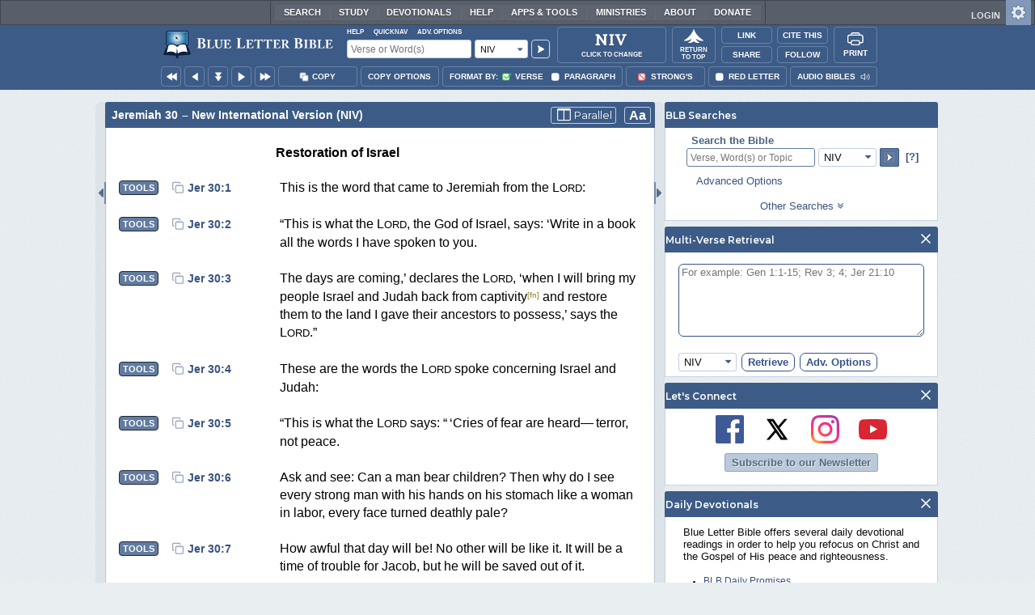

--- FILE ---
content_type: text/css
request_url: https://www.blueletterbible.org/assets/css/layout-bible.css?tv=1766411943
body_size: 46276
content:
/*! normalize.css v8.0.0 | MIT License | github.com/necolas/normalize.css */html{line-height:1.15;-webkit-text-size-adjust:100%}body{margin:0}h1{font-size:2em;margin:.67em 0}hr{box-sizing:content-box;height:0;overflow:visible}pre{font-family:monospace,monospace;font-size:1em}a{background-color:rgba(0,0,0,0)}abbr[title]{border-bottom:0;text-decoration:underline dotted}b,strong{font-weight:bolder}code,kbd,samp{font-family:monospace,monospace;font-size:1em}small{font-size:80%}sub,sup{font-size:75%;line-height:0;position:relative;vertical-align:baseline}sub{bottom:-0.25em}sup{top:-0.5em}img{border-style:none}button,input,optgroup,select,textarea{font-family:inherit;font-size:100%;line-height:1.15;margin:0}button,input{overflow:visible}button,select{text-transform:none}button,[type=button],[type=reset],[type=submit]{-webkit-appearance:button}button::-moz-focus-inner,[type=button]::-moz-focus-inner,[type=reset]::-moz-focus-inner,[type=submit]::-moz-focus-inner{border-style:none;padding:0}button:-moz-focusring,[type=button]:-moz-focusring,[type=reset]:-moz-focusring,[type=submit]:-moz-focusring{outline:1px dotted ButtonText}fieldset{padding:.35em .75em .625em}legend{box-sizing:border-box;color:inherit;display:table;max-width:100%;padding:0;white-space:normal}progress{vertical-align:baseline}textarea{overflow:auto}[type=checkbox],[type=radio]{box-sizing:border-box;padding:0}[type=number]::-webkit-inner-spin-button,[type=number]::-webkit-outer-spin-button{height:auto}[type=search]{-webkit-appearance:textfield;outline-offset:-2px}[type=search]::-webkit-search-decoration{-webkit-appearance:none}::-webkit-file-upload-button{-webkit-appearance:button;font:inherit}details{display:block}summary{display:list-item}template{display:none}[hidden]{display:none}[data-whatintent=mouse] *,[data-whatintent=mouse] *:focus,[data-whatintent=touch] *,[data-whatintent=touch] *:focus,[data-whatinput=mouse] *,[data-whatinput=mouse] *:focus,[data-whatinput=touch] *,[data-whatinput=touch] *:focus{outline:none}[draggable=false]{-webkit-touch-callout:none;-webkit-user-select:none}.foundation-mq{font-family:"small=0em&medium=40em&tablet=51.25em&large=64em&xlarge=75em&xxlarge=90em"}html{box-sizing:border-box;font-size:100%}*,*::before,*::after{box-sizing:inherit}body{margin:0;padding:0;background:#fefefe;font-family:"Helvetica Neue",Helvetica,Roboto,Arial,sans-serif;font-weight:normal;line-height:1.5;color:#0a0a0a;-webkit-font-smoothing:antialiased;-moz-osx-font-smoothing:grayscale}img{display:inline-block;vertical-align:middle;max-width:100%;height:auto;-ms-interpolation-mode:bicubic}textarea{height:auto;min-height:50px;border-radius:0}select{box-sizing:border-box;width:100%;border-radius:0}.map_canvas img,.map_canvas embed,.map_canvas object,.mqa-display img,.mqa-display embed,.mqa-display object{max-width:none !important}button{padding:0;appearance:none;border:0;border-radius:0;background:rgba(0,0,0,0);line-height:1;cursor:auto}[data-whatinput=mouse] button{outline:0}pre{overflow:auto;-webkit-overflow-scrolling:touch}button,input,optgroup,select,textarea{font-family:inherit}.is-visible{display:block !important}.is-hidden{display:none !important}.row{max-width:62.5rem;margin-right:auto;margin-left:auto}.row::before,.row::after{display:table;content:" ";flex-basis:0;order:1}.row::after{clear:both}.row.collapse>.column,.row.collapse>.columns{padding-right:0;padding-left:0}.row .row{margin-right:-.625rem;margin-left:-.625rem}@media print,screen and (min-width: 40em){.row .row{margin-right:-.9375rem;margin-left:-.9375rem}}@media print,screen and (min-width: 51.25em){.row .row{margin-right:-.9375rem;margin-left:-.9375rem}}@media print,screen and (min-width: 64em){.row .row{margin-right:-.9375rem;margin-left:-.9375rem}}.row .row.collapse{margin-right:0;margin-left:0}.row.expanded{max-width:none}.row.expanded .row{margin-right:auto;margin-left:auto}.row:not(.expanded) .row{max-width:none}.row.gutter-small>.column,.row.gutter-small>.columns{padding-right:.625rem;padding-left:.625rem}.row.gutter-medium>.column,.row.gutter-medium>.columns{padding-right:.9375rem;padding-left:.9375rem}.column,.columns{padding-right:.625rem;padding-left:.625rem;width:100%;float:left}@media print,screen and (min-width: 40em){.column,.columns{padding-right:.9375rem;padding-left:.9375rem}}.column,.columns,.column:last-child:not(:first-child){float:left;clear:none}.column:last-child:not(:first-child),.columns:last-child:not(:first-child){float:right}.column.end:last-child:last-child,.end.columns:last-child:last-child{float:left}.column.row.row,.row.row.columns{float:none}.row .column.row.row,.row .row.row.columns{margin-right:0;margin-left:0;padding-right:0;padding-left:0}.small-1{width:8.3333333333%}.small-push-1{position:relative;left:8.3333333333%}.small-pull-1{position:relative;left:-8.3333333333%}.small-offset-0{margin-left:0%}.small-2{width:16.6666666667%}.small-push-2{position:relative;left:16.6666666667%}.small-pull-2{position:relative;left:-16.6666666667%}.small-offset-1{margin-left:8.3333333333%}.small-3{width:25%}.small-push-3{position:relative;left:25%}.small-pull-3{position:relative;left:-25%}.small-offset-2{margin-left:16.6666666667%}.small-4{width:33.3333333333%}.small-push-4{position:relative;left:33.3333333333%}.small-pull-4{position:relative;left:-33.3333333333%}.small-offset-3{margin-left:25%}.small-5{width:41.6666666667%}.small-push-5{position:relative;left:41.6666666667%}.small-pull-5{position:relative;left:-41.6666666667%}.small-offset-4{margin-left:33.3333333333%}.small-6{width:50%}.small-push-6{position:relative;left:50%}.small-pull-6{position:relative;left:-50%}.small-offset-5{margin-left:41.6666666667%}.small-7{width:58.3333333333%}.small-push-7{position:relative;left:58.3333333333%}.small-pull-7{position:relative;left:-58.3333333333%}.small-offset-6{margin-left:50%}.small-8{width:66.6666666667%}.small-push-8{position:relative;left:66.6666666667%}.small-pull-8{position:relative;left:-66.6666666667%}.small-offset-7{margin-left:58.3333333333%}.small-9{width:75%}.small-push-9{position:relative;left:75%}.small-pull-9{position:relative;left:-75%}.small-offset-8{margin-left:66.6666666667%}.small-10{width:83.3333333333%}.small-push-10{position:relative;left:83.3333333333%}.small-pull-10{position:relative;left:-83.3333333333%}.small-offset-9{margin-left:75%}.small-11{width:91.6666666667%}.small-push-11{position:relative;left:91.6666666667%}.small-pull-11{position:relative;left:-91.6666666667%}.small-offset-10{margin-left:83.3333333333%}.small-12{width:100%}.small-offset-11{margin-left:91.6666666667%}.small-up-1>.column,.small-up-1>.columns{float:left;width:100%}.small-up-1>.column:nth-of-type(1n),.small-up-1>.columns:nth-of-type(1n){clear:none}.small-up-1>.column:nth-of-type(1n+1),.small-up-1>.columns:nth-of-type(1n+1){clear:both}.small-up-1>.column:last-child,.small-up-1>.columns:last-child{float:left}.small-up-2>.column,.small-up-2>.columns{float:left;width:50%}.small-up-2>.column:nth-of-type(1n),.small-up-2>.columns:nth-of-type(1n){clear:none}.small-up-2>.column:nth-of-type(2n+1),.small-up-2>.columns:nth-of-type(2n+1){clear:both}.small-up-2>.column:last-child,.small-up-2>.columns:last-child{float:left}.small-up-3>.column,.small-up-3>.columns{float:left;width:33.3333333333%}.small-up-3>.column:nth-of-type(1n),.small-up-3>.columns:nth-of-type(1n){clear:none}.small-up-3>.column:nth-of-type(3n+1),.small-up-3>.columns:nth-of-type(3n+1){clear:both}.small-up-3>.column:last-child,.small-up-3>.columns:last-child{float:left}.small-up-4>.column,.small-up-4>.columns{float:left;width:25%}.small-up-4>.column:nth-of-type(1n),.small-up-4>.columns:nth-of-type(1n){clear:none}.small-up-4>.column:nth-of-type(4n+1),.small-up-4>.columns:nth-of-type(4n+1){clear:both}.small-up-4>.column:last-child,.small-up-4>.columns:last-child{float:left}.small-up-5>.column,.small-up-5>.columns{float:left;width:20%}.small-up-5>.column:nth-of-type(1n),.small-up-5>.columns:nth-of-type(1n){clear:none}.small-up-5>.column:nth-of-type(5n+1),.small-up-5>.columns:nth-of-type(5n+1){clear:both}.small-up-5>.column:last-child,.small-up-5>.columns:last-child{float:left}.small-up-6>.column,.small-up-6>.columns{float:left;width:16.6666666667%}.small-up-6>.column:nth-of-type(1n),.small-up-6>.columns:nth-of-type(1n){clear:none}.small-up-6>.column:nth-of-type(6n+1),.small-up-6>.columns:nth-of-type(6n+1){clear:both}.small-up-6>.column:last-child,.small-up-6>.columns:last-child{float:left}.small-up-7>.column,.small-up-7>.columns{float:left;width:14.2857142857%}.small-up-7>.column:nth-of-type(1n),.small-up-7>.columns:nth-of-type(1n){clear:none}.small-up-7>.column:nth-of-type(7n+1),.small-up-7>.columns:nth-of-type(7n+1){clear:both}.small-up-7>.column:last-child,.small-up-7>.columns:last-child{float:left}.small-up-8>.column,.small-up-8>.columns{float:left;width:12.5%}.small-up-8>.column:nth-of-type(1n),.small-up-8>.columns:nth-of-type(1n){clear:none}.small-up-8>.column:nth-of-type(8n+1),.small-up-8>.columns:nth-of-type(8n+1){clear:both}.small-up-8>.column:last-child,.small-up-8>.columns:last-child{float:left}.small-collapse>.column,.small-collapse>.columns{padding-right:0;padding-left:0}.small-collapse .row{margin-right:0;margin-left:0}.expanded.row .small-collapse.row{margin-right:0;margin-left:0}.small-uncollapse>.column,.small-uncollapse>.columns{padding-right:.625rem;padding-left:.625rem}.small-centered{margin-right:auto;margin-left:auto}.small-centered,.small-centered:last-child:not(:first-child){float:none;clear:both}.small-uncentered,.small-push-0,.small-pull-0{position:static;margin-right:0;margin-left:0}.small-uncentered,.small-uncentered:last-child:not(:first-child),.small-push-0,.small-push-0:last-child:not(:first-child),.small-pull-0,.small-pull-0:last-child:not(:first-child){float:left;clear:none}.small-uncentered:last-child:not(:first-child),.small-push-0:last-child:not(:first-child),.small-pull-0:last-child:not(:first-child){float:right}@media print,screen and (min-width: 40em){.medium-1{width:8.3333333333%}.medium-push-1{position:relative;left:8.3333333333%}.medium-pull-1{position:relative;left:-8.3333333333%}.medium-offset-0{margin-left:0%}.medium-2{width:16.6666666667%}.medium-push-2{position:relative;left:16.6666666667%}.medium-pull-2{position:relative;left:-16.6666666667%}.medium-offset-1{margin-left:8.3333333333%}.medium-3{width:25%}.medium-push-3{position:relative;left:25%}.medium-pull-3{position:relative;left:-25%}.medium-offset-2{margin-left:16.6666666667%}.medium-4{width:33.3333333333%}.medium-push-4{position:relative;left:33.3333333333%}.medium-pull-4{position:relative;left:-33.3333333333%}.medium-offset-3{margin-left:25%}.medium-5{width:41.6666666667%}.medium-push-5{position:relative;left:41.6666666667%}.medium-pull-5{position:relative;left:-41.6666666667%}.medium-offset-4{margin-left:33.3333333333%}.medium-6{width:50%}.medium-push-6{position:relative;left:50%}.medium-pull-6{position:relative;left:-50%}.medium-offset-5{margin-left:41.6666666667%}.medium-7{width:58.3333333333%}.medium-push-7{position:relative;left:58.3333333333%}.medium-pull-7{position:relative;left:-58.3333333333%}.medium-offset-6{margin-left:50%}.medium-8{width:66.6666666667%}.medium-push-8{position:relative;left:66.6666666667%}.medium-pull-8{position:relative;left:-66.6666666667%}.medium-offset-7{margin-left:58.3333333333%}.medium-9{width:75%}.medium-push-9{position:relative;left:75%}.medium-pull-9{position:relative;left:-75%}.medium-offset-8{margin-left:66.6666666667%}.medium-10{width:83.3333333333%}.medium-push-10{position:relative;left:83.3333333333%}.medium-pull-10{position:relative;left:-83.3333333333%}.medium-offset-9{margin-left:75%}.medium-11{width:91.6666666667%}.medium-push-11{position:relative;left:91.6666666667%}.medium-pull-11{position:relative;left:-91.6666666667%}.medium-offset-10{margin-left:83.3333333333%}.medium-12{width:100%}.medium-offset-11{margin-left:91.6666666667%}.medium-up-1>.column,.medium-up-1>.columns{float:left;width:100%}.medium-up-1>.column:nth-of-type(1n),.medium-up-1>.columns:nth-of-type(1n){clear:none}.medium-up-1>.column:nth-of-type(1n+1),.medium-up-1>.columns:nth-of-type(1n+1){clear:both}.medium-up-1>.column:last-child,.medium-up-1>.columns:last-child{float:left}.medium-up-2>.column,.medium-up-2>.columns{float:left;width:50%}.medium-up-2>.column:nth-of-type(1n),.medium-up-2>.columns:nth-of-type(1n){clear:none}.medium-up-2>.column:nth-of-type(2n+1),.medium-up-2>.columns:nth-of-type(2n+1){clear:both}.medium-up-2>.column:last-child,.medium-up-2>.columns:last-child{float:left}.medium-up-3>.column,.medium-up-3>.columns{float:left;width:33.3333333333%}.medium-up-3>.column:nth-of-type(1n),.medium-up-3>.columns:nth-of-type(1n){clear:none}.medium-up-3>.column:nth-of-type(3n+1),.medium-up-3>.columns:nth-of-type(3n+1){clear:both}.medium-up-3>.column:last-child,.medium-up-3>.columns:last-child{float:left}.medium-up-4>.column,.medium-up-4>.columns{float:left;width:25%}.medium-up-4>.column:nth-of-type(1n),.medium-up-4>.columns:nth-of-type(1n){clear:none}.medium-up-4>.column:nth-of-type(4n+1),.medium-up-4>.columns:nth-of-type(4n+1){clear:both}.medium-up-4>.column:last-child,.medium-up-4>.columns:last-child{float:left}.medium-up-5>.column,.medium-up-5>.columns{float:left;width:20%}.medium-up-5>.column:nth-of-type(1n),.medium-up-5>.columns:nth-of-type(1n){clear:none}.medium-up-5>.column:nth-of-type(5n+1),.medium-up-5>.columns:nth-of-type(5n+1){clear:both}.medium-up-5>.column:last-child,.medium-up-5>.columns:last-child{float:left}.medium-up-6>.column,.medium-up-6>.columns{float:left;width:16.6666666667%}.medium-up-6>.column:nth-of-type(1n),.medium-up-6>.columns:nth-of-type(1n){clear:none}.medium-up-6>.column:nth-of-type(6n+1),.medium-up-6>.columns:nth-of-type(6n+1){clear:both}.medium-up-6>.column:last-child,.medium-up-6>.columns:last-child{float:left}.medium-up-7>.column,.medium-up-7>.columns{float:left;width:14.2857142857%}.medium-up-7>.column:nth-of-type(1n),.medium-up-7>.columns:nth-of-type(1n){clear:none}.medium-up-7>.column:nth-of-type(7n+1),.medium-up-7>.columns:nth-of-type(7n+1){clear:both}.medium-up-7>.column:last-child,.medium-up-7>.columns:last-child{float:left}.medium-up-8>.column,.medium-up-8>.columns{float:left;width:12.5%}.medium-up-8>.column:nth-of-type(1n),.medium-up-8>.columns:nth-of-type(1n){clear:none}.medium-up-8>.column:nth-of-type(8n+1),.medium-up-8>.columns:nth-of-type(8n+1){clear:both}.medium-up-8>.column:last-child,.medium-up-8>.columns:last-child{float:left}.medium-collapse>.column,.medium-collapse>.columns{padding-right:0;padding-left:0}.medium-collapse .row{margin-right:0;margin-left:0}.expanded.row .medium-collapse.row{margin-right:0;margin-left:0}.medium-uncollapse>.column,.medium-uncollapse>.columns{padding-right:.9375rem;padding-left:.9375rem}.medium-centered{margin-right:auto;margin-left:auto}.medium-centered,.medium-centered:last-child:not(:first-child){float:none;clear:both}.medium-uncentered,.medium-push-0,.medium-pull-0{position:static;margin-right:0;margin-left:0}.medium-uncentered,.medium-uncentered:last-child:not(:first-child),.medium-push-0,.medium-push-0:last-child:not(:first-child),.medium-pull-0,.medium-pull-0:last-child:not(:first-child){float:left;clear:none}.medium-uncentered:last-child:not(:first-child),.medium-push-0:last-child:not(:first-child),.medium-pull-0:last-child:not(:first-child){float:right}}@media print,screen and (min-width: 51.25em){.tablet-1{width:8.3333333333%}.tablet-push-1{position:relative;left:8.3333333333%}.tablet-pull-1{position:relative;left:-8.3333333333%}.tablet-offset-0{margin-left:0%}.tablet-2{width:16.6666666667%}.tablet-push-2{position:relative;left:16.6666666667%}.tablet-pull-2{position:relative;left:-16.6666666667%}.tablet-offset-1{margin-left:8.3333333333%}.tablet-3{width:25%}.tablet-push-3{position:relative;left:25%}.tablet-pull-3{position:relative;left:-25%}.tablet-offset-2{margin-left:16.6666666667%}.tablet-4{width:33.3333333333%}.tablet-push-4{position:relative;left:33.3333333333%}.tablet-pull-4{position:relative;left:-33.3333333333%}.tablet-offset-3{margin-left:25%}.tablet-5{width:41.6666666667%}.tablet-push-5{position:relative;left:41.6666666667%}.tablet-pull-5{position:relative;left:-41.6666666667%}.tablet-offset-4{margin-left:33.3333333333%}.tablet-6{width:50%}.tablet-push-6{position:relative;left:50%}.tablet-pull-6{position:relative;left:-50%}.tablet-offset-5{margin-left:41.6666666667%}.tablet-7{width:58.3333333333%}.tablet-push-7{position:relative;left:58.3333333333%}.tablet-pull-7{position:relative;left:-58.3333333333%}.tablet-offset-6{margin-left:50%}.tablet-8{width:66.6666666667%}.tablet-push-8{position:relative;left:66.6666666667%}.tablet-pull-8{position:relative;left:-66.6666666667%}.tablet-offset-7{margin-left:58.3333333333%}.tablet-9{width:75%}.tablet-push-9{position:relative;left:75%}.tablet-pull-9{position:relative;left:-75%}.tablet-offset-8{margin-left:66.6666666667%}.tablet-10{width:83.3333333333%}.tablet-push-10{position:relative;left:83.3333333333%}.tablet-pull-10{position:relative;left:-83.3333333333%}.tablet-offset-9{margin-left:75%}.tablet-11{width:91.6666666667%}.tablet-push-11{position:relative;left:91.6666666667%}.tablet-pull-11{position:relative;left:-91.6666666667%}.tablet-offset-10{margin-left:83.3333333333%}.tablet-12{width:100%}.tablet-offset-11{margin-left:91.6666666667%}.tablet-up-1>.column,.tablet-up-1>.columns{float:left;width:100%}.tablet-up-1>.column:nth-of-type(1n),.tablet-up-1>.columns:nth-of-type(1n){clear:none}.tablet-up-1>.column:nth-of-type(1n+1),.tablet-up-1>.columns:nth-of-type(1n+1){clear:both}.tablet-up-1>.column:last-child,.tablet-up-1>.columns:last-child{float:left}.tablet-up-2>.column,.tablet-up-2>.columns{float:left;width:50%}.tablet-up-2>.column:nth-of-type(1n),.tablet-up-2>.columns:nth-of-type(1n){clear:none}.tablet-up-2>.column:nth-of-type(2n+1),.tablet-up-2>.columns:nth-of-type(2n+1){clear:both}.tablet-up-2>.column:last-child,.tablet-up-2>.columns:last-child{float:left}.tablet-up-3>.column,.tablet-up-3>.columns{float:left;width:33.3333333333%}.tablet-up-3>.column:nth-of-type(1n),.tablet-up-3>.columns:nth-of-type(1n){clear:none}.tablet-up-3>.column:nth-of-type(3n+1),.tablet-up-3>.columns:nth-of-type(3n+1){clear:both}.tablet-up-3>.column:last-child,.tablet-up-3>.columns:last-child{float:left}.tablet-up-4>.column,.tablet-up-4>.columns{float:left;width:25%}.tablet-up-4>.column:nth-of-type(1n),.tablet-up-4>.columns:nth-of-type(1n){clear:none}.tablet-up-4>.column:nth-of-type(4n+1),.tablet-up-4>.columns:nth-of-type(4n+1){clear:both}.tablet-up-4>.column:last-child,.tablet-up-4>.columns:last-child{float:left}.tablet-up-5>.column,.tablet-up-5>.columns{float:left;width:20%}.tablet-up-5>.column:nth-of-type(1n),.tablet-up-5>.columns:nth-of-type(1n){clear:none}.tablet-up-5>.column:nth-of-type(5n+1),.tablet-up-5>.columns:nth-of-type(5n+1){clear:both}.tablet-up-5>.column:last-child,.tablet-up-5>.columns:last-child{float:left}.tablet-up-6>.column,.tablet-up-6>.columns{float:left;width:16.6666666667%}.tablet-up-6>.column:nth-of-type(1n),.tablet-up-6>.columns:nth-of-type(1n){clear:none}.tablet-up-6>.column:nth-of-type(6n+1),.tablet-up-6>.columns:nth-of-type(6n+1){clear:both}.tablet-up-6>.column:last-child,.tablet-up-6>.columns:last-child{float:left}.tablet-up-7>.column,.tablet-up-7>.columns{float:left;width:14.2857142857%}.tablet-up-7>.column:nth-of-type(1n),.tablet-up-7>.columns:nth-of-type(1n){clear:none}.tablet-up-7>.column:nth-of-type(7n+1),.tablet-up-7>.columns:nth-of-type(7n+1){clear:both}.tablet-up-7>.column:last-child,.tablet-up-7>.columns:last-child{float:left}.tablet-up-8>.column,.tablet-up-8>.columns{float:left;width:12.5%}.tablet-up-8>.column:nth-of-type(1n),.tablet-up-8>.columns:nth-of-type(1n){clear:none}.tablet-up-8>.column:nth-of-type(8n+1),.tablet-up-8>.columns:nth-of-type(8n+1){clear:both}.tablet-up-8>.column:last-child,.tablet-up-8>.columns:last-child{float:left}.tablet-collapse>.column,.tablet-collapse>.columns{padding-right:0;padding-left:0}.tablet-collapse .row{margin-right:0;margin-left:0}.expanded.row .tablet-collapse.row{margin-right:0;margin-left:0}.tablet-uncollapse>.column,.tablet-uncollapse>.columns{padding-right:.9375rem;padding-left:.9375rem}.tablet-centered{margin-right:auto;margin-left:auto}.tablet-centered,.tablet-centered:last-child:not(:first-child){float:none;clear:both}.tablet-uncentered,.tablet-push-0,.tablet-pull-0{position:static;margin-right:0;margin-left:0}.tablet-uncentered,.tablet-uncentered:last-child:not(:first-child),.tablet-push-0,.tablet-push-0:last-child:not(:first-child),.tablet-pull-0,.tablet-pull-0:last-child:not(:first-child){float:left;clear:none}.tablet-uncentered:last-child:not(:first-child),.tablet-push-0:last-child:not(:first-child),.tablet-pull-0:last-child:not(:first-child){float:right}}@media print,screen and (min-width: 64em){.large-1{width:8.3333333333%}.large-push-1{position:relative;left:8.3333333333%}.large-pull-1{position:relative;left:-8.3333333333%}.large-offset-0{margin-left:0%}.large-2{width:16.6666666667%}.large-push-2{position:relative;left:16.6666666667%}.large-pull-2{position:relative;left:-16.6666666667%}.large-offset-1{margin-left:8.3333333333%}.large-3{width:25%}.large-push-3{position:relative;left:25%}.large-pull-3{position:relative;left:-25%}.large-offset-2{margin-left:16.6666666667%}.large-4{width:33.3333333333%}.large-push-4{position:relative;left:33.3333333333%}.large-pull-4{position:relative;left:-33.3333333333%}.large-offset-3{margin-left:25%}.large-5{width:41.6666666667%}.large-push-5{position:relative;left:41.6666666667%}.large-pull-5{position:relative;left:-41.6666666667%}.large-offset-4{margin-left:33.3333333333%}.large-6{width:50%}.large-push-6{position:relative;left:50%}.large-pull-6{position:relative;left:-50%}.large-offset-5{margin-left:41.6666666667%}.large-7{width:58.3333333333%}.large-push-7{position:relative;left:58.3333333333%}.large-pull-7{position:relative;left:-58.3333333333%}.large-offset-6{margin-left:50%}.large-8{width:66.6666666667%}.large-push-8{position:relative;left:66.6666666667%}.large-pull-8{position:relative;left:-66.6666666667%}.large-offset-7{margin-left:58.3333333333%}.large-9{width:75%}.large-push-9{position:relative;left:75%}.large-pull-9{position:relative;left:-75%}.large-offset-8{margin-left:66.6666666667%}.large-10{width:83.3333333333%}.large-push-10{position:relative;left:83.3333333333%}.large-pull-10{position:relative;left:-83.3333333333%}.large-offset-9{margin-left:75%}.large-11{width:91.6666666667%}.large-push-11{position:relative;left:91.6666666667%}.large-pull-11{position:relative;left:-91.6666666667%}.large-offset-10{margin-left:83.3333333333%}.large-12{width:100%}.large-offset-11{margin-left:91.6666666667%}.large-up-1>.column,.large-up-1>.columns{float:left;width:100%}.large-up-1>.column:nth-of-type(1n),.large-up-1>.columns:nth-of-type(1n){clear:none}.large-up-1>.column:nth-of-type(1n+1),.large-up-1>.columns:nth-of-type(1n+1){clear:both}.large-up-1>.column:last-child,.large-up-1>.columns:last-child{float:left}.large-up-2>.column,.large-up-2>.columns{float:left;width:50%}.large-up-2>.column:nth-of-type(1n),.large-up-2>.columns:nth-of-type(1n){clear:none}.large-up-2>.column:nth-of-type(2n+1),.large-up-2>.columns:nth-of-type(2n+1){clear:both}.large-up-2>.column:last-child,.large-up-2>.columns:last-child{float:left}.large-up-3>.column,.large-up-3>.columns{float:left;width:33.3333333333%}.large-up-3>.column:nth-of-type(1n),.large-up-3>.columns:nth-of-type(1n){clear:none}.large-up-3>.column:nth-of-type(3n+1),.large-up-3>.columns:nth-of-type(3n+1){clear:both}.large-up-3>.column:last-child,.large-up-3>.columns:last-child{float:left}.large-up-4>.column,.large-up-4>.columns{float:left;width:25%}.large-up-4>.column:nth-of-type(1n),.large-up-4>.columns:nth-of-type(1n){clear:none}.large-up-4>.column:nth-of-type(4n+1),.large-up-4>.columns:nth-of-type(4n+1){clear:both}.large-up-4>.column:last-child,.large-up-4>.columns:last-child{float:left}.large-up-5>.column,.large-up-5>.columns{float:left;width:20%}.large-up-5>.column:nth-of-type(1n),.large-up-5>.columns:nth-of-type(1n){clear:none}.large-up-5>.column:nth-of-type(5n+1),.large-up-5>.columns:nth-of-type(5n+1){clear:both}.large-up-5>.column:last-child,.large-up-5>.columns:last-child{float:left}.large-up-6>.column,.large-up-6>.columns{float:left;width:16.6666666667%}.large-up-6>.column:nth-of-type(1n),.large-up-6>.columns:nth-of-type(1n){clear:none}.large-up-6>.column:nth-of-type(6n+1),.large-up-6>.columns:nth-of-type(6n+1){clear:both}.large-up-6>.column:last-child,.large-up-6>.columns:last-child{float:left}.large-up-7>.column,.large-up-7>.columns{float:left;width:14.2857142857%}.large-up-7>.column:nth-of-type(1n),.large-up-7>.columns:nth-of-type(1n){clear:none}.large-up-7>.column:nth-of-type(7n+1),.large-up-7>.columns:nth-of-type(7n+1){clear:both}.large-up-7>.column:last-child,.large-up-7>.columns:last-child{float:left}.large-up-8>.column,.large-up-8>.columns{float:left;width:12.5%}.large-up-8>.column:nth-of-type(1n),.large-up-8>.columns:nth-of-type(1n){clear:none}.large-up-8>.column:nth-of-type(8n+1),.large-up-8>.columns:nth-of-type(8n+1){clear:both}.large-up-8>.column:last-child,.large-up-8>.columns:last-child{float:left}.large-collapse>.column,.large-collapse>.columns{padding-right:0;padding-left:0}.large-collapse .row{margin-right:0;margin-left:0}.expanded.row .large-collapse.row{margin-right:0;margin-left:0}.large-uncollapse>.column,.large-uncollapse>.columns{padding-right:.9375rem;padding-left:.9375rem}.large-centered{margin-right:auto;margin-left:auto}.large-centered,.large-centered:last-child:not(:first-child){float:none;clear:both}.large-uncentered,.large-push-0,.large-pull-0{position:static;margin-right:0;margin-left:0}.large-uncentered,.large-uncentered:last-child:not(:first-child),.large-push-0,.large-push-0:last-child:not(:first-child),.large-pull-0,.large-pull-0:last-child:not(:first-child){float:left;clear:none}.large-uncentered:last-child:not(:first-child),.large-push-0:last-child:not(:first-child),.large-pull-0:last-child:not(:first-child){float:right}}.column-block{margin-bottom:1.25rem}.column-block>:last-child{margin-bottom:0}@media print,screen and (min-width: 40em){.column-block{margin-bottom:1.875rem}.column-block>:last-child{margin-bottom:0}}.button{display:inline-block;vertical-align:middle;margin:0 0 1rem 0;padding:.85em 1em;border:1px solid rgba(0,0,0,0);border-radius:0;transition:background-color .25s ease-out,color .25s ease-out;font-family:inherit;font-size:.9rem;-webkit-appearance:none;line-height:1;text-align:center;cursor:pointer}[data-whatinput=mouse] .button{outline:0}.button.tiny{font-size:.6rem}.button.small{font-size:.75rem}.button.large{font-size:1.25rem}.button.expanded{display:block;width:100%;margin-right:0;margin-left:0}.button,.button.disabled,.button[disabled],.button.disabled:hover,.button[disabled]:hover,.button.disabled:focus,.button[disabled]:focus{background-color:#2199e8;color:#fefefe}.button:hover,.button:focus{background-color:#1583cc;color:#fefefe}.button.primary,.button.primary.disabled,.button.primary[disabled],.button.primary.disabled:hover,.button.primary[disabled]:hover,.button.primary.disabled:focus,.button.primary[disabled]:focus{background-color:#2199e8;color:#0a0a0a}.button.primary:hover,.button.primary:focus{background-color:#147cc0;color:#0a0a0a}.button.secondary,.button.secondary.disabled,.button.secondary[disabled],.button.secondary.disabled:hover,.button.secondary[disabled]:hover,.button.secondary.disabled:focus,.button.secondary[disabled]:focus{background-color:#777;color:#fefefe}.button.secondary:hover,.button.secondary:focus{background-color:#5f5f5f;color:#fefefe}.button.success,.button.success.disabled,.button.success[disabled],.button.success.disabled:hover,.button.success[disabled]:hover,.button.success.disabled:focus,.button.success[disabled]:focus{background-color:#3adb76;color:#0a0a0a}.button.success:hover,.button.success:focus{background-color:#22bb5b;color:#0a0a0a}.button.warning,.button.warning.disabled,.button.warning[disabled],.button.warning.disabled:hover,.button.warning[disabled]:hover,.button.warning.disabled:focus,.button.warning[disabled]:focus{background-color:#ffae00;color:#0a0a0a}.button.warning:hover,.button.warning:focus{background-color:#cc8b00;color:#0a0a0a}.button.alert,.button.alert.disabled,.button.alert[disabled],.button.alert.disabled:hover,.button.alert[disabled]:hover,.button.alert.disabled:focus,.button.alert[disabled]:focus{background-color:#ec5840;color:#0a0a0a}.button.alert:hover,.button.alert:focus{background-color:#da3116;color:#0a0a0a}.button.hollow,.button.hollow:hover,.button.hollow:focus,.button.hollow.disabled,.button.hollow.disabled:hover,.button.hollow.disabled:focus,.button.hollow[disabled],.button.hollow[disabled]:hover,.button.hollow[disabled]:focus{background-color:rgba(0,0,0,0)}.button.hollow,.button.hollow.disabled,.button.hollow[disabled],.button.hollow.disabled:hover,.button.hollow[disabled]:hover,.button.hollow.disabled:focus,.button.hollow[disabled]:focus{border:1px solid #2199e8;color:#2199e8}.button.hollow:hover,.button.hollow:focus{border-color:#0c4d78;color:#0c4d78}.button.hollow.primary,.button.hollow.primary.disabled,.button.hollow.primary[disabled],.button.hollow.primary.disabled:hover,.button.hollow.primary[disabled]:hover,.button.hollow.primary.disabled:focus,.button.hollow.primary[disabled]:focus{border:1px solid #2199e8;color:#2199e8}.button.hollow.primary:hover,.button.hollow.primary:focus{border-color:#0c4d78;color:#0c4d78}.button.hollow.secondary,.button.hollow.secondary.disabled,.button.hollow.secondary[disabled],.button.hollow.secondary.disabled:hover,.button.hollow.secondary[disabled]:hover,.button.hollow.secondary.disabled:focus,.button.hollow.secondary[disabled]:focus{border:1px solid #777;color:#777}.button.hollow.secondary:hover,.button.hollow.secondary:focus{border-color:#3c3c3c;color:#3c3c3c}.button.hollow.success,.button.hollow.success.disabled,.button.hollow.success[disabled],.button.hollow.success.disabled:hover,.button.hollow.success[disabled]:hover,.button.hollow.success.disabled:focus,.button.hollow.success[disabled]:focus{border:1px solid #3adb76;color:#3adb76}.button.hollow.success:hover,.button.hollow.success:focus{border-color:#157539;color:#157539}.button.hollow.warning,.button.hollow.warning.disabled,.button.hollow.warning[disabled],.button.hollow.warning.disabled:hover,.button.hollow.warning[disabled]:hover,.button.hollow.warning.disabled:focus,.button.hollow.warning[disabled]:focus{border:1px solid #ffae00;color:#ffae00}.button.hollow.warning:hover,.button.hollow.warning:focus{border-color:#805700;color:#805700}.button.hollow.alert,.button.hollow.alert.disabled,.button.hollow.alert[disabled],.button.hollow.alert.disabled:hover,.button.hollow.alert[disabled]:hover,.button.hollow.alert.disabled:focus,.button.hollow.alert[disabled]:focus{border:1px solid #ec5840;color:#ec5840}.button.hollow.alert:hover,.button.hollow.alert:focus{border-color:#881f0e;color:#881f0e}.button.clear,.button.clear:hover,.button.clear:focus,.button.clear.disabled,.button.clear.disabled:hover,.button.clear.disabled:focus,.button.clear[disabled],.button.clear[disabled]:hover,.button.clear[disabled]:focus{border-color:rgba(0,0,0,0);background-color:rgba(0,0,0,0)}.button.clear,.button.clear.disabled,.button.clear[disabled],.button.clear.disabled:hover,.button.clear[disabled]:hover,.button.clear.disabled:focus,.button.clear[disabled]:focus{color:#2199e8}.button.clear:hover,.button.clear:focus{color:#0c4d78}.button.clear.primary,.button.clear.primary.disabled,.button.clear.primary[disabled],.button.clear.primary.disabled:hover,.button.clear.primary[disabled]:hover,.button.clear.primary.disabled:focus,.button.clear.primary[disabled]:focus{color:#2199e8}.button.clear.primary:hover,.button.clear.primary:focus{color:#0c4d78}.button.clear.secondary,.button.clear.secondary.disabled,.button.clear.secondary[disabled],.button.clear.secondary.disabled:hover,.button.clear.secondary[disabled]:hover,.button.clear.secondary.disabled:focus,.button.clear.secondary[disabled]:focus{color:#777}.button.clear.secondary:hover,.button.clear.secondary:focus{color:#3c3c3c}.button.clear.success,.button.clear.success.disabled,.button.clear.success[disabled],.button.clear.success.disabled:hover,.button.clear.success[disabled]:hover,.button.clear.success.disabled:focus,.button.clear.success[disabled]:focus{color:#3adb76}.button.clear.success:hover,.button.clear.success:focus{color:#157539}.button.clear.warning,.button.clear.warning.disabled,.button.clear.warning[disabled],.button.clear.warning.disabled:hover,.button.clear.warning[disabled]:hover,.button.clear.warning.disabled:focus,.button.clear.warning[disabled]:focus{color:#ffae00}.button.clear.warning:hover,.button.clear.warning:focus{color:#805700}.button.clear.alert,.button.clear.alert.disabled,.button.clear.alert[disabled],.button.clear.alert.disabled:hover,.button.clear.alert[disabled]:hover,.button.clear.alert.disabled:focus,.button.clear.alert[disabled]:focus{color:#ec5840}.button.clear.alert:hover,.button.clear.alert:focus{color:#881f0e}.button.disabled,.button[disabled]{opacity:.25;cursor:not-allowed}.button.dropdown::after{display:block;width:0;height:0;border-style:solid;border-width:.4em;content:"";border-bottom-width:0;border-color:#fefefe rgba(0,0,0,0) rgba(0,0,0,0);position:relative;top:.4em;display:inline-block;float:right;margin-left:1em}.button.dropdown.hollow::after,.button.dropdown.clear::after{border-top-color:#2199e8}.button.dropdown.hollow.primary::after,.button.dropdown.clear.primary::after{border-top-color:#2199e8}.button.dropdown.hollow.secondary::after,.button.dropdown.clear.secondary::after{border-top-color:#777}.button.dropdown.hollow.success::after,.button.dropdown.clear.success::after{border-top-color:#3adb76}.button.dropdown.hollow.warning::after,.button.dropdown.clear.warning::after{border-top-color:#ffae00}.button.dropdown.hollow.alert::after,.button.dropdown.clear.alert::after{border-top-color:#ec5840}.button.arrow-only::after{top:-0.1em;float:none;margin-left:0}a.button:hover,a.button:focus{text-decoration:none}.button-group{margin-bottom:1rem;display:flex;flex-wrap:wrap;align-items:stretch;flex-grow:1}.button-group::before,.button-group::after{display:table;content:" ";flex-basis:0;order:1}.button-group::after{clear:both}.button-group::before,.button-group::after{display:none}.button-group .button{margin:0;margin-right:1px;margin-bottom:1px;font-size:.9rem;flex:0 0 auto}.button-group .button:last-child{margin-right:0}.button-group.tiny .button{font-size:.6rem}.button-group.small .button{font-size:.75rem}.button-group.large .button{font-size:1.25rem}.button-group.expanded .button{flex:1 1 0px}.button-group.primary .button,.button-group.primary .button.disabled,.button-group.primary .button[disabled],.button-group.primary .button.disabled:hover,.button-group.primary .button[disabled]:hover,.button-group.primary .button.disabled:focus,.button-group.primary .button[disabled]:focus{background-color:#2199e8;color:#0a0a0a}.button-group.primary .button:hover,.button-group.primary .button:focus{background-color:#147cc0;color:#0a0a0a}.button-group.secondary .button,.button-group.secondary .button.disabled,.button-group.secondary .button[disabled],.button-group.secondary .button.disabled:hover,.button-group.secondary .button[disabled]:hover,.button-group.secondary .button.disabled:focus,.button-group.secondary .button[disabled]:focus{background-color:#777;color:#fefefe}.button-group.secondary .button:hover,.button-group.secondary .button:focus{background-color:#5f5f5f;color:#fefefe}.button-group.success .button,.button-group.success .button.disabled,.button-group.success .button[disabled],.button-group.success .button.disabled:hover,.button-group.success .button[disabled]:hover,.button-group.success .button.disabled:focus,.button-group.success .button[disabled]:focus{background-color:#3adb76;color:#0a0a0a}.button-group.success .button:hover,.button-group.success .button:focus{background-color:#22bb5b;color:#0a0a0a}.button-group.warning .button,.button-group.warning .button.disabled,.button-group.warning .button[disabled],.button-group.warning .button.disabled:hover,.button-group.warning .button[disabled]:hover,.button-group.warning .button.disabled:focus,.button-group.warning .button[disabled]:focus{background-color:#ffae00;color:#0a0a0a}.button-group.warning .button:hover,.button-group.warning .button:focus{background-color:#cc8b00;color:#0a0a0a}.button-group.alert .button,.button-group.alert .button.disabled,.button-group.alert .button[disabled],.button-group.alert .button.disabled:hover,.button-group.alert .button[disabled]:hover,.button-group.alert .button.disabled:focus,.button-group.alert .button[disabled]:focus{background-color:#ec5840;color:#0a0a0a}.button-group.alert .button:hover,.button-group.alert .button:focus{background-color:#da3116;color:#0a0a0a}.button-group.hollow .button,.button-group.hollow .button:hover,.button-group.hollow .button:focus,.button-group.hollow .button.disabled,.button-group.hollow .button.disabled:hover,.button-group.hollow .button.disabled:focus,.button-group.hollow .button[disabled],.button-group.hollow .button[disabled]:hover,.button-group.hollow .button[disabled]:focus{background-color:rgba(0,0,0,0)}.button-group.hollow .button,.button-group.hollow .button.disabled,.button-group.hollow .button[disabled],.button-group.hollow .button.disabled:hover,.button-group.hollow .button[disabled]:hover,.button-group.hollow .button.disabled:focus,.button-group.hollow .button[disabled]:focus{border:1px solid #2199e8;color:#2199e8}.button-group.hollow .button:hover,.button-group.hollow .button:focus{border-color:#0c4d78;color:#0c4d78}.button-group.hollow.primary .button,.button-group.hollow.primary .button.disabled,.button-group.hollow.primary .button[disabled],.button-group.hollow.primary .button.disabled:hover,.button-group.hollow.primary .button[disabled]:hover,.button-group.hollow.primary .button.disabled:focus,.button-group.hollow.primary .button[disabled]:focus,.button-group.hollow .button.primary,.button-group.hollow .button.primary.disabled,.button-group.hollow .button.primary[disabled],.button-group.hollow .button.primary.disabled:hover,.button-group.hollow .button.primary[disabled]:hover,.button-group.hollow .button.primary.disabled:focus,.button-group.hollow .button.primary[disabled]:focus{border:1px solid #2199e8;color:#2199e8}.button-group.hollow.primary .button:hover,.button-group.hollow.primary .button:focus,.button-group.hollow .button.primary:hover,.button-group.hollow .button.primary:focus{border-color:#0c4d78;color:#0c4d78}.button-group.hollow.secondary .button,.button-group.hollow.secondary .button.disabled,.button-group.hollow.secondary .button[disabled],.button-group.hollow.secondary .button.disabled:hover,.button-group.hollow.secondary .button[disabled]:hover,.button-group.hollow.secondary .button.disabled:focus,.button-group.hollow.secondary .button[disabled]:focus,.button-group.hollow .button.secondary,.button-group.hollow .button.secondary.disabled,.button-group.hollow .button.secondary[disabled],.button-group.hollow .button.secondary.disabled:hover,.button-group.hollow .button.secondary[disabled]:hover,.button-group.hollow .button.secondary.disabled:focus,.button-group.hollow .button.secondary[disabled]:focus{border:1px solid #777;color:#777}.button-group.hollow.secondary .button:hover,.button-group.hollow.secondary .button:focus,.button-group.hollow .button.secondary:hover,.button-group.hollow .button.secondary:focus{border-color:#3c3c3c;color:#3c3c3c}.button-group.hollow.success .button,.button-group.hollow.success .button.disabled,.button-group.hollow.success .button[disabled],.button-group.hollow.success .button.disabled:hover,.button-group.hollow.success .button[disabled]:hover,.button-group.hollow.success .button.disabled:focus,.button-group.hollow.success .button[disabled]:focus,.button-group.hollow .button.success,.button-group.hollow .button.success.disabled,.button-group.hollow .button.success[disabled],.button-group.hollow .button.success.disabled:hover,.button-group.hollow .button.success[disabled]:hover,.button-group.hollow .button.success.disabled:focus,.button-group.hollow .button.success[disabled]:focus{border:1px solid #3adb76;color:#3adb76}.button-group.hollow.success .button:hover,.button-group.hollow.success .button:focus,.button-group.hollow .button.success:hover,.button-group.hollow .button.success:focus{border-color:#157539;color:#157539}.button-group.hollow.warning .button,.button-group.hollow.warning .button.disabled,.button-group.hollow.warning .button[disabled],.button-group.hollow.warning .button.disabled:hover,.button-group.hollow.warning .button[disabled]:hover,.button-group.hollow.warning .button.disabled:focus,.button-group.hollow.warning .button[disabled]:focus,.button-group.hollow .button.warning,.button-group.hollow .button.warning.disabled,.button-group.hollow .button.warning[disabled],.button-group.hollow .button.warning.disabled:hover,.button-group.hollow .button.warning[disabled]:hover,.button-group.hollow .button.warning.disabled:focus,.button-group.hollow .button.warning[disabled]:focus{border:1px solid #ffae00;color:#ffae00}.button-group.hollow.warning .button:hover,.button-group.hollow.warning .button:focus,.button-group.hollow .button.warning:hover,.button-group.hollow .button.warning:focus{border-color:#805700;color:#805700}.button-group.hollow.alert .button,.button-group.hollow.alert .button.disabled,.button-group.hollow.alert .button[disabled],.button-group.hollow.alert .button.disabled:hover,.button-group.hollow.alert .button[disabled]:hover,.button-group.hollow.alert .button.disabled:focus,.button-group.hollow.alert .button[disabled]:focus,.button-group.hollow .button.alert,.button-group.hollow .button.alert.disabled,.button-group.hollow .button.alert[disabled],.button-group.hollow .button.alert.disabled:hover,.button-group.hollow .button.alert[disabled]:hover,.button-group.hollow .button.alert.disabled:focus,.button-group.hollow .button.alert[disabled]:focus{border:1px solid #ec5840;color:#ec5840}.button-group.hollow.alert .button:hover,.button-group.hollow.alert .button:focus,.button-group.hollow .button.alert:hover,.button-group.hollow .button.alert:focus{border-color:#881f0e;color:#881f0e}.button-group.clear .button,.button-group.clear .button:hover,.button-group.clear .button:focus,.button-group.clear .button.disabled,.button-group.clear .button.disabled:hover,.button-group.clear .button.disabled:focus,.button-group.clear .button[disabled],.button-group.clear .button[disabled]:hover,.button-group.clear .button[disabled]:focus{border-color:rgba(0,0,0,0);background-color:rgba(0,0,0,0)}.button-group.clear .button,.button-group.clear .button.disabled,.button-group.clear .button[disabled],.button-group.clear .button.disabled:hover,.button-group.clear .button[disabled]:hover,.button-group.clear .button.disabled:focus,.button-group.clear .button[disabled]:focus{color:#2199e8}.button-group.clear .button:hover,.button-group.clear .button:focus{color:#0c4d78}.button-group.clear.primary .button,.button-group.clear.primary .button.disabled,.button-group.clear.primary .button[disabled],.button-group.clear.primary .button.disabled:hover,.button-group.clear.primary .button[disabled]:hover,.button-group.clear.primary .button.disabled:focus,.button-group.clear.primary .button[disabled]:focus,.button-group.clear .button.primary,.button-group.clear .button.primary.disabled,.button-group.clear .button.primary[disabled],.button-group.clear .button.primary.disabled:hover,.button-group.clear .button.primary[disabled]:hover,.button-group.clear .button.primary.disabled:focus,.button-group.clear .button.primary[disabled]:focus{color:#2199e8}.button-group.clear.primary .button:hover,.button-group.clear.primary .button:focus,.button-group.clear .button.primary:hover,.button-group.clear .button.primary:focus{color:#0c4d78}.button-group.clear.secondary .button,.button-group.clear.secondary .button.disabled,.button-group.clear.secondary .button[disabled],.button-group.clear.secondary .button.disabled:hover,.button-group.clear.secondary .button[disabled]:hover,.button-group.clear.secondary .button.disabled:focus,.button-group.clear.secondary .button[disabled]:focus,.button-group.clear .button.secondary,.button-group.clear .button.secondary.disabled,.button-group.clear .button.secondary[disabled],.button-group.clear .button.secondary.disabled:hover,.button-group.clear .button.secondary[disabled]:hover,.button-group.clear .button.secondary.disabled:focus,.button-group.clear .button.secondary[disabled]:focus{color:#777}.button-group.clear.secondary .button:hover,.button-group.clear.secondary .button:focus,.button-group.clear .button.secondary:hover,.button-group.clear .button.secondary:focus{color:#3c3c3c}.button-group.clear.success .button,.button-group.clear.success .button.disabled,.button-group.clear.success .button[disabled],.button-group.clear.success .button.disabled:hover,.button-group.clear.success .button[disabled]:hover,.button-group.clear.success .button.disabled:focus,.button-group.clear.success .button[disabled]:focus,.button-group.clear .button.success,.button-group.clear .button.success.disabled,.button-group.clear .button.success[disabled],.button-group.clear .button.success.disabled:hover,.button-group.clear .button.success[disabled]:hover,.button-group.clear .button.success.disabled:focus,.button-group.clear .button.success[disabled]:focus{color:#3adb76}.button-group.clear.success .button:hover,.button-group.clear.success .button:focus,.button-group.clear .button.success:hover,.button-group.clear .button.success:focus{color:#157539}.button-group.clear.warning .button,.button-group.clear.warning .button.disabled,.button-group.clear.warning .button[disabled],.button-group.clear.warning .button.disabled:hover,.button-group.clear.warning .button[disabled]:hover,.button-group.clear.warning .button.disabled:focus,.button-group.clear.warning .button[disabled]:focus,.button-group.clear .button.warning,.button-group.clear .button.warning.disabled,.button-group.clear .button.warning[disabled],.button-group.clear .button.warning.disabled:hover,.button-group.clear .button.warning[disabled]:hover,.button-group.clear .button.warning.disabled:focus,.button-group.clear .button.warning[disabled]:focus{color:#ffae00}.button-group.clear.warning .button:hover,.button-group.clear.warning .button:focus,.button-group.clear .button.warning:hover,.button-group.clear .button.warning:focus{color:#805700}.button-group.clear.alert .button,.button-group.clear.alert .button.disabled,.button-group.clear.alert .button[disabled],.button-group.clear.alert .button.disabled:hover,.button-group.clear.alert .button[disabled]:hover,.button-group.clear.alert .button.disabled:focus,.button-group.clear.alert .button[disabled]:focus,.button-group.clear .button.alert,.button-group.clear .button.alert.disabled,.button-group.clear .button.alert[disabled],.button-group.clear .button.alert.disabled:hover,.button-group.clear .button.alert[disabled]:hover,.button-group.clear .button.alert.disabled:focus,.button-group.clear .button.alert[disabled]:focus{color:#ec5840}.button-group.clear.alert .button:hover,.button-group.clear.alert .button:focus,.button-group.clear .button.alert:hover,.button-group.clear .button.alert:focus{color:#881f0e}.button-group.no-gaps .button{margin-right:-.0625rem}.button-group.no-gaps .button+.button{border-left-color:rgba(0,0,0,0)}.button-group.stacked,.button-group.stacked-for-small,.button-group.stacked-for-medium{flex-wrap:wrap}.button-group.stacked .button,.button-group.stacked-for-small .button,.button-group.stacked-for-medium .button{flex:0 0 100%}.button-group.stacked .button:last-child,.button-group.stacked-for-small .button:last-child,.button-group.stacked-for-medium .button:last-child{margin-bottom:0}.button-group.stacked.expanded .button,.button-group.stacked-for-small.expanded .button,.button-group.stacked-for-medium.expanded .button{flex:1 1 0px}@media print,screen and (min-width: 40em){.button-group.stacked-for-small .button{flex:0 0 auto;margin-bottom:0}}@media print,screen and (min-width: 64em){.button-group.stacked-for-medium .button{flex:0 0 auto;margin-bottom:0}}@media print,screen and (max-width: 39.99875em){.button-group.stacked-for-small.expanded{display:block}.button-group.stacked-for-small.expanded .button{display:block;margin-right:0}}@media print,screen and (max-width: 51.24875em){.button-group.stacked-for-medium.expanded{display:block}.button-group.stacked-for-medium.expanded .button{display:block;margin-right:0}}.hide{display:none !important}.invisible{visibility:hidden}.visible{visibility:visible}@media print,screen and (max-width: 39.99875em){.hide-for-small-only{display:none !important}}@media screen and (max-width: 0em),screen and (min-width: 40em){.show-for-small-only{display:none !important}}@media print,screen and (min-width: 40em){.hide-for-medium{display:none !important}}@media screen and (max-width: 39.99875em){.show-for-medium{display:none !important}}@media print,screen and (min-width: 40em)and (max-width: 51.24875em){.hide-for-medium-only{display:none !important}}@media screen and (max-width: 39.99875em),screen and (min-width: 51.25em){.show-for-medium-only{display:none !important}}@media print,screen and (min-width: 51.25em){.hide-for-tablet{display:none !important}}@media screen and (max-width: 51.24875em){.show-for-tablet{display:none !important}}@media print,screen and (min-width: 51.25em)and (max-width: 63.99875em){.hide-for-tablet-only{display:none !important}}@media screen and (max-width: 51.24875em),screen and (min-width: 64em){.show-for-tablet-only{display:none !important}}@media print,screen and (min-width: 64em){.hide-for-large{display:none !important}}@media screen and (max-width: 63.99875em){.show-for-large{display:none !important}}@media print,screen and (min-width: 64em)and (max-width: 74.99875em){.hide-for-large-only{display:none !important}}@media screen and (max-width: 63.99875em),screen and (min-width: 75em){.show-for-large-only{display:none !important}}.show-for-sr,.show-on-focus{position:absolute !important;width:1px !important;height:1px !important;padding:0 !important;overflow:hidden !important;clip:rect(0, 0, 0, 0) !important;white-space:nowrap !important;border:0 !important}.show-on-focus:active,.show-on-focus:focus{position:static !important;width:auto !important;height:auto !important;overflow:visible !important;clip:auto !important;white-space:normal !important}.show-for-landscape,.hide-for-portrait{display:block !important}@media screen and (orientation: landscape){.show-for-landscape,.hide-for-portrait{display:block !important}}@media screen and (orientation: portrait){.show-for-landscape,.hide-for-portrait{display:none !important}}.hide-for-landscape,.show-for-portrait{display:none !important}@media screen and (orientation: landscape){.hide-for-landscape,.show-for-portrait{display:none !important}}@media screen and (orientation: portrait){.hide-for-landscape,.show-for-portrait{display:block !important}}.show-for-dark-mode{display:none}.hide-for-dark-mode{display:block}@media screen and (prefers-color-scheme: dark){.show-for-dark-mode{display:block !important}.hide-for-dark-mode{display:none !important}}.show-for-ie{display:none}@media all and (-ms-high-contrast: none),(-ms-high-contrast: active){.show-for-ie{display:block !important}.hide-for-ie{display:none !important}}.show-for-sticky{display:none}.is-stuck .show-for-sticky{display:block}.is-stuck .hide-for-sticky{display:none}.text-left{text-align:left}.text-right{text-align:right}.text-center{text-align:center}.text-justify{text-align:justify}@media print,screen and (min-width: 40em){.medium-text-left{text-align:left}.medium-text-right{text-align:right}.medium-text-center{text-align:center}.medium-text-justify{text-align:justify}}@media print,screen and (min-width: 51.25em){.tablet-text-left{text-align:left}.tablet-text-right{text-align:right}.tablet-text-center{text-align:center}.tablet-text-justify{text-align:justify}}@media print,screen and (min-width: 64em){.large-text-left{text-align:left}.large-text-right{text-align:right}.large-text-center{text-align:center}.large-text-justify{text-align:justify}}.align-left{justify-content:flex-start}.align-right{justify-content:flex-end}.align-center{justify-content:center}.align-justify{justify-content:space-between}.align-spaced{justify-content:space-around}.align-left.vertical.menu>li>a{justify-content:flex-start}.align-right.vertical.menu>li>a{justify-content:flex-end}.align-center.vertical.menu>li>a{justify-content:center}.align-top{align-items:flex-start}.align-self-top{align-self:flex-start}.align-bottom{align-items:flex-end}.align-self-bottom{align-self:flex-end}.align-middle{align-items:center}.align-self-middle{align-self:center}.align-stretch{align-items:stretch}.align-self-stretch{align-self:stretch}.align-center-middle{justify-content:center;align-items:center;align-content:center}.small-order-1{order:1}.small-order-2{order:2}.small-order-3{order:3}.small-order-4{order:4}.small-order-5{order:5}.small-order-6{order:6}@media print,screen and (min-width: 40em){.medium-order-1{order:1}.medium-order-2{order:2}.medium-order-3{order:3}.medium-order-4{order:4}.medium-order-5{order:5}.medium-order-6{order:6}}@media print,screen and (min-width: 51.25em){.tablet-order-1{order:1}.tablet-order-2{order:2}.tablet-order-3{order:3}.tablet-order-4{order:4}.tablet-order-5{order:5}.tablet-order-6{order:6}}@media print,screen and (min-width: 64em){.large-order-1{order:1}.large-order-2{order:2}.large-order-3{order:3}.large-order-4{order:4}.large-order-5{order:5}.large-order-6{order:6}}.flex-container{display:flex}.flex-child-auto{flex:1 1 auto}.flex-child-grow{flex:1 0 auto}.flex-child-shrink{flex:0 1 auto}.flex-dir-row{flex-direction:row}.flex-dir-row-reverse{flex-direction:row-reverse}.flex-dir-column{flex-direction:column}.flex-dir-column-reverse{flex-direction:column-reverse}@media print,screen and (min-width: 40em){.medium-flex-container{display:flex}.medium-flex-child-auto{flex:1 1 auto}.medium-flex-child-grow{flex:1 0 auto}.medium-flex-child-shrink{flex:0 1 auto}.medium-flex-dir-row{flex-direction:row}.medium-flex-dir-row-reverse{flex-direction:row-reverse}.medium-flex-dir-column{flex-direction:column}.medium-flex-dir-column-reverse{flex-direction:column-reverse}}@media print,screen and (min-width: 51.25em){.tablet-flex-container{display:flex}.tablet-flex-child-auto{flex:1 1 auto}.tablet-flex-child-grow{flex:1 0 auto}.tablet-flex-child-shrink{flex:0 1 auto}.tablet-flex-dir-row{flex-direction:row}.tablet-flex-dir-row-reverse{flex-direction:row-reverse}.tablet-flex-dir-column{flex-direction:column}.tablet-flex-dir-column-reverse{flex-direction:column-reverse}}@media print,screen and (min-width: 64em){.large-flex-container{display:flex}.large-flex-child-auto{flex:1 1 auto}.large-flex-child-grow{flex:1 0 auto}.large-flex-child-shrink{flex:0 1 auto}.large-flex-dir-row{flex-direction:row}.large-flex-dir-row-reverse{flex-direction:row-reverse}.large-flex-dir-column{flex-direction:column}.large-flex-dir-column-reverse{flex-direction:column-reverse}}.row{max-width:62.5rem;margin-right:auto;margin-left:auto;display:flex;flex-flow:row wrap}.row .row{margin-right:-.625rem;margin-left:-.625rem}@media print,screen and (min-width: 40em){.row .row{margin-right:-.9375rem;margin-left:-.9375rem}}@media print,screen and (min-width: 51.25em){.row .row{margin-right:-.9375rem;margin-left:-.9375rem}}@media print,screen and (min-width: 64em){.row .row{margin-right:-.9375rem;margin-left:-.9375rem}}.row .row.collapse{margin-right:0;margin-left:0}.row.expanded{max-width:none}.row.expanded .row{margin-right:auto;margin-left:auto}.row:not(.expanded) .row{max-width:none}.row.collapse>.column,.row.collapse>.columns{padding-right:0;padding-left:0}.row.is-collapse-child,.row.collapse>.column>.row,.row.collapse>.columns>.row{margin-right:0;margin-left:0}.column,.columns{flex:1 1 0px;padding-right:.625rem;padding-left:.625rem;min-width:0}@media print,screen and (min-width: 40em){.column,.columns{padding-right:.9375rem;padding-left:.9375rem}}.column.row.row,.row.row.columns{float:none;display:block}.row .column.row.row,.row .row.row.columns{margin-right:0;margin-left:0;padding-right:0;padding-left:0}.small-1{flex:0 0 8.3333333333%;max-width:8.3333333333%}.small-offset-0{margin-left:0%}.small-2{flex:0 0 16.6666666667%;max-width:16.6666666667%}.small-offset-1{margin-left:8.3333333333%}.small-3{flex:0 0 25%;max-width:25%}.small-offset-2{margin-left:16.6666666667%}.small-4{flex:0 0 33.3333333333%;max-width:33.3333333333%}.small-offset-3{margin-left:25%}.small-5{flex:0 0 41.6666666667%;max-width:41.6666666667%}.small-offset-4{margin-left:33.3333333333%}.small-6{flex:0 0 50%;max-width:50%}.small-offset-5{margin-left:41.6666666667%}.small-7{flex:0 0 58.3333333333%;max-width:58.3333333333%}.small-offset-6{margin-left:50%}.small-8{flex:0 0 66.6666666667%;max-width:66.6666666667%}.small-offset-7{margin-left:58.3333333333%}.small-9{flex:0 0 75%;max-width:75%}.small-offset-8{margin-left:66.6666666667%}.small-10{flex:0 0 83.3333333333%;max-width:83.3333333333%}.small-offset-9{margin-left:75%}.small-11{flex:0 0 91.6666666667%;max-width:91.6666666667%}.small-offset-10{margin-left:83.3333333333%}.small-12{flex:0 0 100%;max-width:100%}.small-offset-11{margin-left:91.6666666667%}.small-up-1{flex-wrap:wrap}.small-up-1>.column,.small-up-1>.columns{flex:0 0 100%;max-width:100%}.small-up-2{flex-wrap:wrap}.small-up-2>.column,.small-up-2>.columns{flex:0 0 50%;max-width:50%}.small-up-3{flex-wrap:wrap}.small-up-3>.column,.small-up-3>.columns{flex:0 0 33.3333333333%;max-width:33.3333333333%}.small-up-4{flex-wrap:wrap}.small-up-4>.column,.small-up-4>.columns{flex:0 0 25%;max-width:25%}.small-up-5{flex-wrap:wrap}.small-up-5>.column,.small-up-5>.columns{flex:0 0 20%;max-width:20%}.small-up-6{flex-wrap:wrap}.small-up-6>.column,.small-up-6>.columns{flex:0 0 16.6666666667%;max-width:16.6666666667%}.small-up-7{flex-wrap:wrap}.small-up-7>.column,.small-up-7>.columns{flex:0 0 14.2857142857%;max-width:14.2857142857%}.small-up-8{flex-wrap:wrap}.small-up-8>.column,.small-up-8>.columns{flex:0 0 12.5%;max-width:12.5%}.small-collapse>.column,.small-collapse>.columns{padding-right:0;padding-left:0}.small-uncollapse>.column,.small-uncollapse>.columns{padding-right:.625rem;padding-left:.625rem}@media print,screen and (min-width: 40em){.medium-1{flex:0 0 8.3333333333%;max-width:8.3333333333%}.medium-offset-0{margin-left:0%}.medium-2{flex:0 0 16.6666666667%;max-width:16.6666666667%}.medium-offset-1{margin-left:8.3333333333%}.medium-3{flex:0 0 25%;max-width:25%}.medium-offset-2{margin-left:16.6666666667%}.medium-4{flex:0 0 33.3333333333%;max-width:33.3333333333%}.medium-offset-3{margin-left:25%}.medium-5{flex:0 0 41.6666666667%;max-width:41.6666666667%}.medium-offset-4{margin-left:33.3333333333%}.medium-6{flex:0 0 50%;max-width:50%}.medium-offset-5{margin-left:41.6666666667%}.medium-7{flex:0 0 58.3333333333%;max-width:58.3333333333%}.medium-offset-6{margin-left:50%}.medium-8{flex:0 0 66.6666666667%;max-width:66.6666666667%}.medium-offset-7{margin-left:58.3333333333%}.medium-9{flex:0 0 75%;max-width:75%}.medium-offset-8{margin-left:66.6666666667%}.medium-10{flex:0 0 83.3333333333%;max-width:83.3333333333%}.medium-offset-9{margin-left:75%}.medium-11{flex:0 0 91.6666666667%;max-width:91.6666666667%}.medium-offset-10{margin-left:83.3333333333%}.medium-12{flex:0 0 100%;max-width:100%}.medium-offset-11{margin-left:91.6666666667%}.medium-up-1{flex-wrap:wrap}.medium-up-1>.column,.medium-up-1>.columns{flex:0 0 100%;max-width:100%}.medium-up-2{flex-wrap:wrap}.medium-up-2>.column,.medium-up-2>.columns{flex:0 0 50%;max-width:50%}.medium-up-3{flex-wrap:wrap}.medium-up-3>.column,.medium-up-3>.columns{flex:0 0 33.3333333333%;max-width:33.3333333333%}.medium-up-4{flex-wrap:wrap}.medium-up-4>.column,.medium-up-4>.columns{flex:0 0 25%;max-width:25%}.medium-up-5{flex-wrap:wrap}.medium-up-5>.column,.medium-up-5>.columns{flex:0 0 20%;max-width:20%}.medium-up-6{flex-wrap:wrap}.medium-up-6>.column,.medium-up-6>.columns{flex:0 0 16.6666666667%;max-width:16.6666666667%}.medium-up-7{flex-wrap:wrap}.medium-up-7>.column,.medium-up-7>.columns{flex:0 0 14.2857142857%;max-width:14.2857142857%}.medium-up-8{flex-wrap:wrap}.medium-up-8>.column,.medium-up-8>.columns{flex:0 0 12.5%;max-width:12.5%}}@media print,screen and (min-width: 40em)and (min-width: 40em){.medium-expand{flex:1 1 0px}}.row.medium-unstack>.column,.row.medium-unstack>.columns{flex:0 0 100%}@media print,screen and (min-width: 40em){.row.medium-unstack>.column,.row.medium-unstack>.columns{flex:1 1 0px}.medium-collapse>.column,.medium-collapse>.columns{padding-right:0;padding-left:0}.medium-uncollapse>.column,.medium-uncollapse>.columns{padding-right:.9375rem;padding-left:.9375rem}}@media print,screen and (min-width: 51.25em){.tablet-1{flex:0 0 8.3333333333%;max-width:8.3333333333%}.tablet-offset-0{margin-left:0%}.tablet-2{flex:0 0 16.6666666667%;max-width:16.6666666667%}.tablet-offset-1{margin-left:8.3333333333%}.tablet-3{flex:0 0 25%;max-width:25%}.tablet-offset-2{margin-left:16.6666666667%}.tablet-4{flex:0 0 33.3333333333%;max-width:33.3333333333%}.tablet-offset-3{margin-left:25%}.tablet-5{flex:0 0 41.6666666667%;max-width:41.6666666667%}.tablet-offset-4{margin-left:33.3333333333%}.tablet-6{flex:0 0 50%;max-width:50%}.tablet-offset-5{margin-left:41.6666666667%}.tablet-7{flex:0 0 58.3333333333%;max-width:58.3333333333%}.tablet-offset-6{margin-left:50%}.tablet-8{flex:0 0 66.6666666667%;max-width:66.6666666667%}.tablet-offset-7{margin-left:58.3333333333%}.tablet-9{flex:0 0 75%;max-width:75%}.tablet-offset-8{margin-left:66.6666666667%}.tablet-10{flex:0 0 83.3333333333%;max-width:83.3333333333%}.tablet-offset-9{margin-left:75%}.tablet-11{flex:0 0 91.6666666667%;max-width:91.6666666667%}.tablet-offset-10{margin-left:83.3333333333%}.tablet-12{flex:0 0 100%;max-width:100%}.tablet-offset-11{margin-left:91.6666666667%}.tablet-up-1{flex-wrap:wrap}.tablet-up-1>.column,.tablet-up-1>.columns{flex:0 0 100%;max-width:100%}.tablet-up-2{flex-wrap:wrap}.tablet-up-2>.column,.tablet-up-2>.columns{flex:0 0 50%;max-width:50%}.tablet-up-3{flex-wrap:wrap}.tablet-up-3>.column,.tablet-up-3>.columns{flex:0 0 33.3333333333%;max-width:33.3333333333%}.tablet-up-4{flex-wrap:wrap}.tablet-up-4>.column,.tablet-up-4>.columns{flex:0 0 25%;max-width:25%}.tablet-up-5{flex-wrap:wrap}.tablet-up-5>.column,.tablet-up-5>.columns{flex:0 0 20%;max-width:20%}.tablet-up-6{flex-wrap:wrap}.tablet-up-6>.column,.tablet-up-6>.columns{flex:0 0 16.6666666667%;max-width:16.6666666667%}.tablet-up-7{flex-wrap:wrap}.tablet-up-7>.column,.tablet-up-7>.columns{flex:0 0 14.2857142857%;max-width:14.2857142857%}.tablet-up-8{flex-wrap:wrap}.tablet-up-8>.column,.tablet-up-8>.columns{flex:0 0 12.5%;max-width:12.5%}}@media print,screen and (min-width: 51.25em)and (min-width: 51.25em){.tablet-expand{flex:1 1 0px}}.row.tablet-unstack>.column,.row.tablet-unstack>.columns{flex:0 0 100%}@media print,screen and (min-width: 51.25em){.row.tablet-unstack>.column,.row.tablet-unstack>.columns{flex:1 1 0px}.tablet-collapse>.column,.tablet-collapse>.columns{padding-right:0;padding-left:0}.tablet-uncollapse>.column,.tablet-uncollapse>.columns{padding-right:.9375rem;padding-left:.9375rem}}@media print,screen and (min-width: 64em){.large-1{flex:0 0 8.3333333333%;max-width:8.3333333333%}.large-offset-0{margin-left:0%}.large-2{flex:0 0 16.6666666667%;max-width:16.6666666667%}.large-offset-1{margin-left:8.3333333333%}.large-3{flex:0 0 25%;max-width:25%}.large-offset-2{margin-left:16.6666666667%}.large-4{flex:0 0 33.3333333333%;max-width:33.3333333333%}.large-offset-3{margin-left:25%}.large-5{flex:0 0 41.6666666667%;max-width:41.6666666667%}.large-offset-4{margin-left:33.3333333333%}.large-6{flex:0 0 50%;max-width:50%}.large-offset-5{margin-left:41.6666666667%}.large-7{flex:0 0 58.3333333333%;max-width:58.3333333333%}.large-offset-6{margin-left:50%}.large-8{flex:0 0 66.6666666667%;max-width:66.6666666667%}.large-offset-7{margin-left:58.3333333333%}.large-9{flex:0 0 75%;max-width:75%}.large-offset-8{margin-left:66.6666666667%}.large-10{flex:0 0 83.3333333333%;max-width:83.3333333333%}.large-offset-9{margin-left:75%}.large-11{flex:0 0 91.6666666667%;max-width:91.6666666667%}.large-offset-10{margin-left:83.3333333333%}.large-12{flex:0 0 100%;max-width:100%}.large-offset-11{margin-left:91.6666666667%}.large-up-1{flex-wrap:wrap}.large-up-1>.column,.large-up-1>.columns{flex:0 0 100%;max-width:100%}.large-up-2{flex-wrap:wrap}.large-up-2>.column,.large-up-2>.columns{flex:0 0 50%;max-width:50%}.large-up-3{flex-wrap:wrap}.large-up-3>.column,.large-up-3>.columns{flex:0 0 33.3333333333%;max-width:33.3333333333%}.large-up-4{flex-wrap:wrap}.large-up-4>.column,.large-up-4>.columns{flex:0 0 25%;max-width:25%}.large-up-5{flex-wrap:wrap}.large-up-5>.column,.large-up-5>.columns{flex:0 0 20%;max-width:20%}.large-up-6{flex-wrap:wrap}.large-up-6>.column,.large-up-6>.columns{flex:0 0 16.6666666667%;max-width:16.6666666667%}.large-up-7{flex-wrap:wrap}.large-up-7>.column,.large-up-7>.columns{flex:0 0 14.2857142857%;max-width:14.2857142857%}.large-up-8{flex-wrap:wrap}.large-up-8>.column,.large-up-8>.columns{flex:0 0 12.5%;max-width:12.5%}}@media print,screen and (min-width: 64em)and (min-width: 64em){.large-expand{flex:1 1 0px}}.row.large-unstack>.column,.row.large-unstack>.columns{flex:0 0 100%}@media print,screen and (min-width: 64em){.row.large-unstack>.column,.row.large-unstack>.columns{flex:1 1 0px}.large-collapse>.column,.large-collapse>.columns{padding-right:0;padding-left:0}.large-uncollapse>.column,.large-uncollapse>.columns{padding-right:.9375rem;padding-left:.9375rem}}.shrink{flex:0 0 auto;max-width:100%}.column-block{margin-bottom:1.25rem}.column-block>:last-child{margin-bottom:0}@media print,screen and (min-width: 40em){.column-block{margin-bottom:1.875rem}.column-block>:last-child{margin-bottom:0}}.float-left{float:left !important}.float-right{float:right !important}.float-center{display:block;margin-right:auto;margin-left:auto}.clearfix::before,.clearfix::after{display:table;content:" ";flex-basis:0;order:1}.clearfix::after{clear:both}*,*::before,*::after{margin:0;padding:0;box-sizing:border-box;border:0 solid #000}table{border-collapse:collapse;border-spacing:0}address,caption,cite,code,dfn,th,var{font-style:normal;font-weight:normal}caption,th,td{text-align:left;vertical-align:top}h1,h2,h3,h4,h5,h6{font-size:1em;font-weight:normal}a img{border:none}html,body{width:100%;height:100%}body{margin:0 auto;padding:0;position:relative;min-height:100%;background:#e9eef1 url("/assets/images/bg.gif");line-height:normal;font-family:arial,helvetica;vertical-align:top}table{border-collapse:collapse;border-spacing:0}#whole{width:100%;background:rgba(0,0,0,0) url("/assets/images/bg.png") repeat-x;padding-top:19px}#whole.wholeTop{padding-top:145px}@media(min-width: 385px){#whole.wholeTop{padding-top:151px}}@media print,screen and (min-width: 51.25em){#whole.wholeTop{padding-top:99px}}@media print,screen and (min-width: 64em){#whole.wholeTop{padding-top:90px}}body.bible>#whole.wholeTop,body.lexicon>#whole.wholeTop,body.lexInflex>#whole.wholeTop,body.hta>#whole.wholeTop,body.search>#whole.wholeTop,body.commView #whole.wholeTop{padding-top:145px}@media(min-width: 385px){body.bible>#whole.wholeTop,body.lexicon>#whole.wholeTop,body.lexInflex>#whole.wholeTop,body.hta>#whole.wholeTop,body.search>#whole.wholeTop,body.commView #whole.wholeTop{padding-top:150px}}@media print,screen and (min-width: 51.25em){body.bible>#whole.wholeTop,body.lexicon>#whole.wholeTop,body.lexInflex>#whole.wholeTop,body.hta>#whole.wholeTop,body.search>#whole.wholeTop,body.commView #whole.wholeTop{padding-top:99px}}@media print,screen and (min-width: 64em){body.bible>#whole.wholeTop,body.lexicon>#whole.wholeTop,body.lexInflex>#whole.wholeTop,body.hta>#whole.wholeTop,body.search>#whole.wholeTop,body.commView #whole.wholeTop{padding-top:113px}}#container{min-height:100%;position:relative}body.viewport:not(.home,.imageDisplay) #container{flex-wrap:nowrap}p:first-child{padding-top:0}li{margin-left:1em;list-style-position:outside;line-height:1.4em}li li{margin-left:20px}img{border-width:0}.center{text-align:center}.justify{text-align:justify}.clear{clear:both;font-size:.1em}.clear::after{content:"";display:table;clear:both}.nowrap{white-space:nowrap}a{color:#39547f;cursor:pointer;text-decoration:none}a:hover{color:#9e0b0f;text-decoration:underline}::-moz-selection{color:#3a4a71;background-color:#c5d4e7}::selection{color:#3a4a71;background-color:#c5d4e7}[align=center],div[align=center]>p{text-align:center}hr{height:1px;margin-bottom:.3em;background-color:#778097}input[type=text],input[type=password],input[type=email],select{padding:3px 0 2px 4px;height:23px;border:1px solid #c2cfdf;color:#999;border-radius:3px;font-size:12px}input[type=text]:focus,input[type=password]:focus,input[type=email]:focus,select:focus{border:1px solid #516585;color:#40526e}input[type=submit]{height:23px;border:1px solid #91a6c3;font-size:12px;text-align:center;vertical-align:middle;border-radius:3px;font-weight:bold;background-color:#bbcada;color:#546b7e;padding:3px}input[type=submit]:hover{background-color:#869ab9;color:#e9eef1;text-shadow:1px 1px 0 #869ab9;border-color:#355488;cursor:pointer}input[type=image]{border-width:0}button{border:1px solid #355488;font-size:13px;text-align:center;vertical-align:baseline;border-radius:7px;font-weight:bold;background-color:rgba(0,0,0,0);color:#355488;padding:9px;margin-top:2px;line-height:normal;transition:ease-in-out .25s background-color,ease-in-out .25s border}button:hover{background-color:#869ab9;color:#e9eef1;border-color:#91a6c3}@media print,screen and (min-width: 64em){button{padding:3px 9px}}a.button__ref{border:.15em solid #b7cae1;border-radius:.3em;padding:.25em .5em;text-decoration:none;background-color:#dae4ee;font-weight:bold}a.button__ref:hover{background-color:#869ab9;color:#e9eef1;border-color:#355488}textarea{border:1px solid #c2cfdf;color:#999;border-radius:3px;margin:0 0 15px;width:100%;height:80px;padding:3px;font-size:.8em;resize:vertical}textarea:focus{border:1px solid #516585;color:#40526e}@media print,screen and (max-width: 39.99875em){body:not(.viewport)>div>div div.bodyColumns>.bubble>.bubBody table.responsive-table{display:block;margin-top:0;margin-bottom:0}body:not(.viewport)>div>div div.bodyColumns>.bubble>.bubBody table.responsive-table thead,body:not(.viewport)>div>div div.bodyColumns>.bubble>.bubBody table.responsive-table th,body:not(.viewport)>div>div div.bodyColumns>.bubble>.bubBody table.responsive-table tbody,body:not(.viewport)>div>div div.bodyColumns>.bubble>.bubBody table.responsive-table tr,body:not(.viewport)>div>div div.bodyColumns>.bubble>.bubBody table.responsive-table td{display:block}body:not(.viewport)>div>div div.bodyColumns>.bubble>.bubBody table.responsive-table tbody table thead{display:inherit}body:not(.viewport)>div>div div.bodyColumns>.bubble>.bubBody table.responsive-table tr{border-bottom:2px solid #c5d2e0}body:not(.viewport)>div>div div.bodyColumns>.bubble>.bubBody table.responsive-table tr:first-of-type{border-top:2px solid #c5d2e0}body:not(.viewport)>div>div div.bodyColumns>.bubble>.bubBody table.responsive-table td{border:none;padding:.625rem 1rem}body:not(.viewport)>div>div div.bodyColumns>.bubble>.bubBody table.responsive-table td.label--flex{display:flex;flex-flow:row nowrap;width:auto}body:not(.viewport)>div>div div.bodyColumns>.bubble>.bubBody table.responsive-table td::before{content:attr(data-label);display:block;font-weight:bold;margin-bottom:.25rem}body:not(.viewport)>div>div div.bodyColumns>.bubble>.bubBody table.responsive-table td.label--inline::before{display:inline-block;margin-right:.5rem;margin-bottom:0}body:not(.viewport)>div>div div.bodyColumns>.bubble>.bubBody table.responsive-table td.label--flex::before{width:100%;max-width:120px;margin-right:0}body:not(.viewport)>div>div div.bodyColumns>.bubble>.bubBody table.responsive-table.label--tiny td.label--flex::before{max-width:80px}}:root{--core-white: #fff;--blb-blue-50: hsl(210, 33%, 98%);--blb-blue-100: hsl(204, 23%, 93%);--blb-blue-200: hsl(213, 26%, 88%);--blb-blue-300: hsl(211, 22%, 82%);--blb-blue-400: hsl(213, 24%, 74%);--blb-blue-500: hsl(216, 24%, 65%);--blb-blue-600: hsl(217, 29%, 54%);--blb-blue-700: hsl(213, 30%, 45%);--blb-blue-800: hsl(215, 38%, 38%);--blb-blue-900: hsl(210, 48%, 27%);--blb-blue-950: hsl(211, 48%, 17%);--blb-gray-50: hsl(240, 17%, 98%);--blb-gray-100: hsl(220, 11%, 93%);--blb-gray-200: hsl(210, 11%, 87%);--blb-gray-300: hsl(210, 10%, 81%);--blb-gray-400: hsl(220, 9%, 74%);--blb-gray-500: hsl(216, 10%, 64%);--blb-gray-600: hsl(215, 12%, 53%);--blb-gray-700: hsl(214, 15%, 43%);--blb-gray-800: hsl(210, 18%, 36%);--blb-gray-900: hsl(200, 20%, 25%);--blb-gray-950: hsl(220, 10%, 16%)}@font-face{font-family:Samaritan;src:url("/assets/fonts/Samaritan.otf");font-display:swap}@font-face{font-family:AramaicSerto;src:url("/assets/fonts/AramaicSerto.ttf")}@font-face{font-family:Proxima;src:url("/assets/fonts/proximaReg.woff");font-display:swap}@font-face{font-family:blbHebrew;src:url("/assets/fonts/SBL_Hebrew.ttf");font-display:swap}@font-face{font-family:blbGentium;src:url("/assets/fonts/GentiumPlus-R.woff");font-display:swap}@font-face{font-family:"URWEgyptienneTMedRegular";src:url("/assets/fonts/e046014t-webfont.eot");font-weight:normal;font-style:normal;font-display:swap}@font-face{font-family:"URWEgyptienneTMedRegular";src:url("/assets/fonts/e046014t-webfont.woff") format("woff"),url("/assets/fonts/e046014t-webfont.ttf") format("truetype"),url("/assets/fonts/e046014t-webfont.svg#webfontH1BQkWHE") format("svg");font-weight:normal;font-style:normal;font-display:swap}@font-face{font-family:"AndaleMonoRegular";src:url("/assets/fonts/andalemono-webfont.eot");font-weight:normal;font-style:normal;font-display:swap}@font-face{font-family:"AndaleMonoRegular";src:url("/assets/fonts/andalemono-webfont.woff") format("woff"),url("/assets/fonts/andalemono-webfont.ttf") format("truetype"),url("/assets/fonts/andalemono-webfont.svg#webfont4Qd1s3Ey") format("svg");font-weight:normal;font-style:normal;font-display:swap}@font-face{font-family:"socialico";src:url("/assets/fonts/socialico-webfont.eot");src:url("/assets/fonts/socialico-webfont.eot?#iefix") format("embedded-opentype"),url("/assets/fonts/socialico-webfont.woff") format("woff"),url("/assets/fonts/socialico-webfont.ttf") format("truetype"),url("/assets/fonts/socialico-webfont.svg#socialicoregular") format("svg");font-weight:normal;font-style:normal;font-display:block}@font-face{font-family:"socialico_plusregular";src:url("/assets/fonts/socialico_plus-webfont.eot");src:url("/assets/fonts/socialico_plus-webfont.eot?#iefix") format("embedded-opentype"),url("/assets/fonts/socialico_plus-webfont.woff2") format("woff2"),url("/assets/fonts/socialico_plus-webfont.woff") format("woff"),url("/assets/fonts/socialico_plus-webfont.ttf") format("truetype"),url("/assets/fonts/socialico_plus-webfont.svg#socialico_plusregular") format("svg");font-weight:normal;font-style:normal;font-display:block}.socialico{font-family:"socialico"}.socialico_plus{font-family:"socialico_plusregular"}.fa{font-family:FontAwesome !important}:root{--tab-gap-val: 0.5em;--core-white: #fff;--tab-prim-lighter: #e9f3fc;--tab-prim-light: #97ccfa;--tab-prim-mid: #76b2e6;--tab-prim-mid-light: #CFE8FF;--tab-prim-dark: #2372B7;--tab-prim-darker: #122e5a;--tab-prim-result: #5b9fd9;--tab-second-lighter: #fdebd8;--tab-second-light: #EEB980;--tab-second-mid: #ecae7f;--tab-second-mid-light: #FFD9B1;--tab-second-dark: #BC6A12;--tab-second-darker: #4e1c0a;--tab-second-result: #BD7A38;--tab-wild-lighter: #f2f0fc;--tab-wild-light: #bdb7e7;--tab-wild-mid: #A9A1D9;--tab-wild-mid-light: #D8D4EE;--tab-wild-dark: #584CA8;--tab-wild-darker: #241a51;--tab-wild-result: #857BDB;--tab-refworks-lighter: #fcebeb;--tab-refworks-light: #f6acaa;--tab-refworks-mid: #E38B89;--tab-refworks-mid-light: #FFCDCC;--tab-refworks-dark: #B23D3B;--tab-refworks-darker: #390b0e;--tab-refworks-result: #CA565A;--tab-lexiconc-lighter: #dffcee;--tab-lexiconc-light: #94d6b5;--tab-lexiconc-mid: #69C396;--tab-lexiconc-mid-light: #A7EBC9;--tab-lexiconc-dark: #3A9A6A;--tab-lexiconc-darker: #113a1e;--tab-lexiconc-result: #51AC73;--tab-faqs-lighter: #dcfdfc;--tab-faqs-light: #7cdedc;--tab-faqs-mid: #6ac0be;--tab-faqs-mid-light: #B5F5F4;--tab-faqs-dark: #319E9C;--tab-faqs-darker: #133e3b;--tab-faqs-result: #47A7A3;--tab-conc-lighter: var(--tab-prim-lighter);--tab-conc-light: var(--tab-prim-light);--tab-conc-mid: var(--tab-prim-mid);--tab-conc-dark: var(--tab-prim-dark);--tab-conc-darker: var(--tab-prim-darker);--tab-conc-border: var(--tab-prim-mid);--tab-conc-header-bg: var(--tab-prim-mid-light);--tab-conc-header-text: var(--tab-prim-darker);--tab-bibles-lighter: var(--tab-second-lighter);--tab-bibles-light: var(--tab-second-light);--tab-bibles-mid: var(--tab-second-mid);--tab-bibles-dark: var(--tab-second-dark);--tab-bibles-darker: var(--tab-second-darker);--tab-bibles-border: var(--tab-second-mid);--tab-bibles-header-bg: var(--tab-second-mid-light);--tab-bibles-header-text: var(--tab-second-darker);--tab-corr-lighter: var(--tab-wild-lighter);--tab-corr-light: var(--tab-wild-light);--tab-corr-mid: var(--tab-wild-mid);--tab-corr-dark: var(--tab-wild-dark);--tab-corr-darker: var(--tab-wild-darker);--tab-corr-border: var(--tab-wild-mid);--tab-corr-header-bg: var(--tab-wild-mid-light);--tab-corr-header-text: var(--tab-wild-darker);--tab-refs-lighter: var(--tab-refworks-lighter);--tab-refs-light: var(--tab-refworks-light);--tab-refs-mid: var(--tab-refworks-mid);--tab-refs-dark: var(--tab-refworks-dark);--tab-refs-darker: var(--tab-refworks-darker);--tab-refs-border: var(--tab-refworks-mid);--tab-refs-header-bg: var(--tab-refworks-mid-light);--tab-refs-header-text: var(--tab-refworks-darker);--tab-comms-lighter: var(--tab-lexiconc-lighter);--tab-comms-light: var(--tab-lexiconc-light);--tab-comms-mid: var(--tab-lexiconc-mid);--tab-comms-dark: var(--tab-lexiconc-dark);--tab-comms-darker: var(--tab-lexiconc-darker);--tab-comms-border: var(--tab-lexiconc-mid);--tab-comms-header-bg: var(--tab-lexiconc-mid-light);--tab-comms-header-text: var(--tab-lexiconc-darker);--tab-comms-subhead-bg: var(--tab-lexiconc-lighter);--tab-comms-subhead-text: var(--tab-lexiconc-darker);--tab-comms-num-bg: var(--tab-lexiconc-mid);--tab-comms-num-text: var(--core-white);--tab-misc-lighter: var(--tab-faqs-lighter);--tab-misc-light: var(--tab-faqs-light);--tab-misc-mid: var(--tab-faqs-mid);--tab-misc-dark: var(--tab-faqs-dark);--tab-misc-darker: var(--tab-faqs-darker);--tab-misc-border: var(--tab-faqs-mid);--tab-misc-header-bg: var(--tab-faqs-mid-light);--tab-misc-header-text: var(--tab-faqs-darker)}:root{--color-text-h1: var( --blb-blue-700);--color-text-h2: var( --blb-gray-700);--color-text-headings-line: var( --blb-blue-300)}#bodyCol1{margin-top:13px}.row .bodyCol-wrapper{max-width:62.5rem;margin-left:auto;margin-right:auto;width:100%}body.viewport.noNav div.bodyColumns,body.noNav div.bodyColumns{width:100%;max-width:unset;margin-left:0}div.bodyColumns{flex:0 0 100%;max-width:100%;padding-right:0;padding-left:0;min-height:100%;position:relative}@media print,screen and (min-width: 51.25em){div.bodyColumns{flex:0 0 100%;max-width:100%;padding-right:.625rem;padding-left:.625rem}}@media print,screen and (min-width: 64em){div.bodyColumns{max-width:660px}}@media screen and (min-width: 75em){div.bodyColumns{max-width:700px}}div.bodyColumns.nocrumbs{margin-top:13px}h1{font-size:1.5rem;line-height:1.1;text-align:center;color:var(--color-text-h1);padding-inline:1em;column-span:all}h1.h1-reverse{color:var(--core-white)}h1.h1-shadow{text-shadow:0px 3px 4px rgba(0,0,0,.35)}h1::after{background:none repeat scroll 0 0 var(--color-text-headings-line);bottom:-10px;content:"";display:block;margin:0 auto;height:3px;position:relative;width:50px}h2:not(.scripture-range){font-family:"Montserrat","Open Sans",Helvetica,Arial,sans-serif !important;font-weight:600;color:var(--color-text-h2);font-size:1.1rem}.mobile-actions{display:flex;flex-flow:row nowrap;justify-content:space-between;align-items:center;max-width:100%;padding:.625rem}@media print,screen and (min-width: 64em){.mobile-actions{display:none}}.mobile-actions a{display:inline-block;padding:6px 12px;height:26px;flex:0 0 auto;background-color:#51688e;border-radius:4px;color:#fff;font-size:.75em;text-transform:uppercase;font-weight:bold;line-height:1.2;text-align:center;text-decoration:none;user-select:none}.readmore{font-size:.8em;text-transform:uppercase}#fbPreview{width:1px;height:1px;margin:0 -1px -1px 0;padding:0;opacity:0;font-size:1px}#fbPreview>img{width:1px;height:1px;margin:0 -1px -1px 0;padding:0;opacity:0}.blbFooter{width:560px;z-index:10;padding-bottom:60px;margin-left:48px}.imageDisplay #blbFooter,.imageGallery #blbFooter{width:100%}#blbFooter>p{text-align:center;font-size:.6em;text-transform:uppercase}#citeBottom{position:relative;background-color:#fcfdfd;border-radius:3px;border:solid #c5d2e0 1px;font-size:.75em;margin:8px 0 0 60px;padding:5px 10px}#citeBottom>.citeCopy{position:absolute;top:6px;left:-42px;padding:6px 6px 6px 7px;background-color:#fcfdfd;border-radius:3px 0 0 3px;border:solid #c5d2e0 1px;border-width:1px 0 1px 1px}#citeBottom>.citeCopy img{cursor:pointer}#citeBottom>.citeCopy+p{color:#3d4d63}#pageDesc{padding:20px;font-size:.9em}.dView{display:flex;align-items:center;width:100%;justify-content:center;margin-top:25px}.dView p{padding:7px;font-size:.9em;border:solid #3d4d63 2px;background-color:#f9fafb;color:#3d4d63;border-radius:8px;cursor:pointer;font-weight:600}.siteDesc{width:76%;padding:20px;margin:25px 12% 0;border-radius:4px;font-size:.9em;border:solid #c5d2e0 1px;background-color:#f9fafb;clear:both}.siteDesc>h1{font-size:1rem;font-family:"Montserrat","Open Sans",Helvetica,Arial,sans-serif !important;font-weight:600}.siteDesc>h1::after{content:none}.siteDesc>h5{font-weight:bold}.siteDesc h1+p,.siteDesc h6+p{padding-top:0}#bodyCol2{display:none;padding-bottom:50px;margin-top:13px;margin-left:2px}@media print,screen and (min-width: 64em){#bodyCol2{display:block;flex:0 0 100%;max-width:100%;padding-right:0;padding-left:0;order:2;flex:1;max-width:338px}}div#container.fullColumn div.bodyColumns{flex:0 0 100%;max-width:100%;padding-right:.625rem;padding-left:.625rem}div#container.fullColumn div#bodyCol2{display:none}#pageControls{z-index:4;position:relative;top:1px}#pageControls:hover{cursor:pointer}#pageControls>span#fontSwitcher{color:var(--core-white);font-weight:bold;padding:0 .3em;border:1px solid #c0cfe5;border-radius:3px;transition:background-color .25s ease-in-out;user-select:none;line-height:1;display:flex;align-items:center}#pageControls>span#fontSwitcher:hover{text-decoration:none;background-color:#3a5073}#pageControls>#fontDrop{position:absolute;right:-25px;margin-top:4px;border:2px solid #c5d2e0;background-color:var(--core-white);color:#455770;border-radius:6px;padding:1em 1.25em;box-shadow:0px 8.892px 23.713px 0px rgba(12,85,141,.23);user-select:none;cursor:default}#pageControls>#fontDrop .font-title,#pageControls>#fontDrop .font-subtitle{font-weight:bold}#pageControls>#fontDrop .font-title{font-size:1.1rem}#pageControls>#fontDrop .font-subtitle{font-size:1rem}#pageControls>#fontDrop .font-header{border-bottom:1px solid #c0cfe5;margin-bottom:10px;padding-bottom:10px}#pageControls>#fontDrop .font-body{display:flex;flex-direction:column;gap:5px}#pageControls>#fontDrop .font-body .size-default-wrapper{display:flex;flex-direction:row;justify-content:space-between;align-items:center;padding-inline:.5em;margin-block:1em}#pageControls>#fontDrop .font-body .size-wrapper{display:flex;flex-direction:row;align-items:center;gap:6px}#pageControls>#fontDrop .font-body .font-percent{font-weight:bold;font-size:1.1rem;width:45px;text-align:center}#pageControls>#fontDrop .font-body .circle-btn{border:2px solid #e8eef5;width:40px;height:40px;border-radius:30px;display:flex;justify-content:center;align-items:center;transition:background-color .25s ease-in-out,border .25s ease-in-out,box-shadow .25s ease-in-out}#pageControls>#fontDrop .font-body .circle-btn:hover{cursor:pointer;border:2px solid #7cdcb4;box-shadow:0px 1.73px 10.378px 0px rgba(142,167,206,.2);background-color:#eff7ff}#pageControls>#fontDrop .font-body .default-btn{border:2px solid #e8eef5;border-radius:4px;padding:.5em 1em;transition:background-color .25s ease-in-out,border .25s ease-in-out,box-shadow .25s ease-in-out}#pageControls>#fontDrop .font-body .default-btn:hover{text-decoration:none;color:#455770;cursor:pointer;border:2px solid #7cdcb4;box-shadow:0px 1.73px 10.378px 0px rgba(142,167,206,.2);background-color:#eff7ff}#pageControls>#fontDrop .font-body .text-color-wrapper{display:flex;flex-direction:row;justify-content:center;align-items:center;margin-block:1em;margin-inline:.5em;gap:5px}#pageControls>#fontDrop .font-body .text-color-wrapper .text-color-item{display:flex;flex-direction:column;justify-content:center;align-items:center;font-size:.9em;gap:7px;padding:.75em .5em;width:94px;border:2px solid #e8eef5;border-radius:4px;transition:background-color .25s ease-in-out,border .25s ease-in-out,box-shadow .25s ease-in-out}#pageControls>#fontDrop .font-body .text-color-wrapper .text-color-item .color-circle{height:20px;width:20px;border-radius:30px}#pageControls>#fontDrop .font-body .text-color-wrapper .text-color-item .color-circle.black{background-color:var(--core-black)}#pageControls>#fontDrop .font-body .text-color-wrapper .text-color-item .color-circle.dark-blue{background-color:#01103a}#pageControls>#fontDrop .font-body .text-color-wrapper .text-color-item .color-circle.blue{background-color:#036}#pageControls>#fontDrop .font-body .text-color-wrapper .text-color-item.active,#pageControls>#fontDrop .font-body .text-color-wrapper .text-color-item:hover{cursor:pointer;border:2px solid #7cdcb4;box-shadow:0px 1.73px 10.378px 0px rgba(142,167,206,.2);background-color:#eff7ff}#pageControls>#fontDrop .font-body .font-lang-wrapper{display:flex;flex-direction:row;justify-content:space-evenly;align-items:center;background-color:#eaf3ff;margin-inline:-1.25em;margin-block-start:.5em;padding:1em 1.25em}#pageControls>#fontDrop .font-body .font-lang-wrapper .font-lang-item{border-radius:4px;padding:.5em 1.25em;background-color:var(--core-white);border:2px solid #e8eef5;color:#39547f;transition:background-color .25s ease-in-out,border .25s ease-in-out,box-shadow .25s ease-in-out}#pageControls>#fontDrop .font-body .font-lang-wrapper .font-lang-item.active,#pageControls>#fontDrop .font-body .font-lang-wrapper .font-lang-item:hover{text-decoration:none;cursor:pointer;border:2px solid #7cdcb4;box-shadow:0px 1.73px 10.378px 0px rgba(142,167,206,.2);background-color:var(--core-white);color:#39547f}#pageControls>#fontDrop .font-body .font-fam-wrapper{display:flex;flex-direction:column;padding:.75em .5em;gap:.5em}#pageControls>#fontDrop .font-body .font-fam-wrapper .font-fam-item-english,#pageControls>#fontDrop .font-body .font-fam-wrapper .font-fam-item-greek,#pageControls>#fontDrop .font-body .font-fam-wrapper .font-fam-item-hebrew{display:flex;flex-direction:column;gap:3px;font-family:Arial,Helvetica,sans-serif;font-size:1.1em;border:2px solid #e8eef5;border-radius:4px;padding:.5em 1em;transition:background-color .25s ease-in-out,border .25s ease-in-out,box-shadow .25s ease-in-out}#pageControls>#fontDrop .font-body .font-fam-wrapper .font-fam-item-english .font-fam-title,#pageControls>#fontDrop .font-body .font-fam-wrapper .font-fam-item-greek .font-fam-title,#pageControls>#fontDrop .font-body .font-fam-wrapper .font-fam-item-hebrew .font-fam-title{font-size:.9em;display:block;color:#a0b1c9}#pageControls>#fontDrop .font-body .font-fam-wrapper .font-fam-item-english>.arial,#pageControls>#fontDrop .font-body .font-fam-wrapper .font-fam-item-greek>.arial,#pageControls>#fontDrop .font-body .font-fam-wrapper .font-fam-item-hebrew>.arial{font-family:Arial,Helvetica,sans-serif}#pageControls>#fontDrop .font-body .font-fam-wrapper .font-fam-item-english>.times-new-roman,#pageControls>#fontDrop .font-body .font-fam-wrapper .font-fam-item-greek>.times-new-roman,#pageControls>#fontDrop .font-body .font-fam-wrapper .font-fam-item-hebrew>.times-new-roman{font-family:"Times New Roman",Times,serif}#pageControls>#fontDrop .font-body .font-fam-wrapper .font-fam-item-english>.trebuchet,#pageControls>#fontDrop .font-body .font-fam-wrapper .font-fam-item-greek>.trebuchet,#pageControls>#fontDrop .font-body .font-fam-wrapper .font-fam-item-hebrew>.trebuchet{font-family:"Trebuchet MS","Lucida Sans Unicode","Lucida Grande","Lucida Sans",Arial,sans-serif}#pageControls>#fontDrop .font-body .font-fam-wrapper .font-fam-item-english>.georgia,#pageControls>#fontDrop .font-body .font-fam-wrapper .font-fam-item-greek>.georgia,#pageControls>#fontDrop .font-body .font-fam-wrapper .font-fam-item-hebrew>.georgia{font-family:Georgia,"Times New Roman",Times,serif}#pageControls>#fontDrop .font-body .font-fam-wrapper .font-fam-item-english>.sbl-hebrew,#pageControls>#fontDrop .font-body .font-fam-wrapper .font-fam-item-greek>.sbl-hebrew,#pageControls>#fontDrop .font-body .font-fam-wrapper .font-fam-item-hebrew>.sbl-hebrew{font-family:blbHebrew}#pageControls>#fontDrop .font-body .font-fam-wrapper .font-fam-item-english>.gentium-greek,#pageControls>#fontDrop .font-body .font-fam-wrapper .font-fam-item-greek>.gentium-greek,#pageControls>#fontDrop .font-body .font-fam-wrapper .font-fam-item-hebrew>.gentium-greek{font-family:blbGentium}#pageControls>#fontDrop .font-body .font-fam-wrapper .font-fam-item-english.active,#pageControls>#fontDrop .font-body .font-fam-wrapper .font-fam-item-english:hover,#pageControls>#fontDrop .font-body .font-fam-wrapper .font-fam-item-greek.active,#pageControls>#fontDrop .font-body .font-fam-wrapper .font-fam-item-greek:hover,#pageControls>#fontDrop .font-body .font-fam-wrapper .font-fam-item-hebrew.active,#pageControls>#fontDrop .font-body .font-fam-wrapper .font-fam-item-hebrew:hover{cursor:pointer;border:2px solid #7cdcb4;box-shadow:0px 1.73px 10.378px 0px rgba(142,167,206,.2);background-color:#eff7ff}.footPopup{position:absolute;z-index:102;max-width:300px;border:solid #355488 1px;border-radius:5px;background-color:#dee5ed;font-size:.8em;margin:0;color:#000;padding:10px 15px;box-shadow:2px 2px 0 #fff}#wordsData+div{background-color:#fff;margin:0 3px 3px;padding:10px 0}#pageCont{margin:0 auto;width:100%;max-width:500px;background-color:#fff}#pageCont>thead>tr>th{font-weight:bold}#pageCont>thead>tr>th.exactNote{font-weight:normal;font-size:.8em}#pageCont>thead>tr>td>div{font-weight:bold;font-size:1.4em;color:#485c7d;text-align:center;border:solid #c5d2e0 1px;padding:4px 5px;background-color:#e9eef1;border-radius:3px}#pageCont>thead>tr>td.exactNote>p{font-weight:bold;font-size:.8em;color:#9e0b0f;text-align:center}#pageCont>tbody>tr>td{padding-top:7px;padding-right:7px}#pageCont>tbody>tr>td+td{padding-right:0;padding-left:7px}#pageCont>tbody>tr>td>p{margin:7px 0 0}#pageCont>tbody>tr>td>p:first-child{margin:0}#pageCont>tbody>tr>td>p span{display:block;float:left;border:solid #637c95 1px;background-color:#c1d4e8;color:#2f4d6e;width:35px;margin-bottom:7px;border-radius:3px 0 0 3px;padding:1px 5px;font-size:.9em;font-weight:bold;text-shadow:#e9eef1 1px 1px 0}#pageCont>tbody>tr>td>p span+span{border-left-width:0;border-color:#b4c3d3;background-color:#e9eef1;color:#2f4d6e;width:200px;border-radius:0 3px 3px 0;padding-left:8px;text-shadow:#fff 1px 1px 0;font-weight:normal}#pageCont>tbody>tr>td>p:hover span{border-color:#2a384d;background-color:#3f5477;color:#fff;text-shadow:#2a384d 1px 1px 0}#pageCont>tbody>tr>td>p:hover span+span{border-color:#3f5477;background-color:#627b9f;text-shadow:#3f5477 1px 1px 0}#pageCont>tbody>tr>td>p.exactSplit:hover span+span{border-color:#3f5477;background-color:#627b9f;text-shadow:#3f5477 1px 1px 0;color:#fff}#pageCont>tbody>tr>td>p.exactSplit:hover span+span+br+span+span{border-top-color:#c5d2e0}#lexicon>#lexResults>div>#pageCont{font-size:1.15em}#pageCont>tbody>tr>td>p.moreRefs2{cursor:default}#pageCont>tbody>tr>td>p.moreRefs2 span{border-color:#2a384d;background-color:#3f5477;color:#fff;text-shadow:#2a384d 1px 1px 0}#pageCont>tbody>tr>td>p.moreRefs2 span+span{border-color:#3f5477;background-color:#627b9f;text-shadow:#3f5477 1px 1px 0}#pageCont>tbody>tr>td>p.exactSplit span+span{color:#2f4d6e;border-radius:0 3px 0 0;background-color:#d9e1e7}#pageCont>tbody>tr>td>p.exactSplit span+span+br+span{border-color:#fff;background-color:#fff;color:#fff;text-shadow:#fff 1px 1px 0}#pageCont>tbody>tr>td>p.exactSplit span+span+br+span+span{color:#9e0b0f;background-color:#e9eef1;border-width:1px;border-top-color:#fff;border-radius:0 0 3px 3px;position:relative;top:-7px}#pageCont>tbody>tr>td>p.moreRefs2.exactSplit{cursor:default}#pageCont>tbody>tr>td>p.moreRefs2.exactSplit span:first-child{border-color:#2a384d;background-color:#3f5477;color:#fff;text-shadow:#2a384d 1px 1px 0}#pageCont>tbody>tr>td>p.moreRefs2.exactSplit span+span{border-color:#3f5477;border-top-color:#6980a3;background-color:#627b9f;text-shadow:#3f5477 1px 1px 0;color:#fff}#pageCont>tbody>tr>td>p.moreRefs2.exactSplit span+span+br+span+span{background-color:#9e0b0f}#yui-history-iframe{position:absolute;top:0;left:0;width:1px;height:1px;visibility:hidden}span.smallcaps,span.yhwh{vertical-align:baseline;font-family:inherit;font-size:.8em}span.vnum{vertical-align:top;font-size:.8em;font-weight:normal;font-style:normal;color:#5c749a}span.see-footnotes{color:#999;font-size:.9em}a.ftnt{padding:0px;vertical-align:text-top;text-transform:lowercase;font-size:.6em;font-weight:normal;font-style:normal;font-variant:normal;color:#8a8026;cursor:pointer;line-height:1.4em}a.ftnt:hover{text-decoration:none}a.ftnt.ignored{color:#5688a7;font-size:unset;font-style:normal;font-variant:normal;font-weight:normal;padding:unset;text-transform:unset;position:unset;line-height:1.1em}body>div>div>div.bodyColumns>.bubble>.bubBody:has(+.return){border-bottom:none}body>div>div>div.bodyColumns>.bubble>.return{margin:0;text-align:center;width:100%;background-color:#fcfdfd;border-top:4px solid #fcfdfd;border:solid #c5d2e0 1px;border-width:0 1px 1px;border-radius:0 0 3px 3px;min-height:40px;padding-top:5px}body>div>div>div.bodyColumns>.bubble>.return>a{border:1px solid #91a6c3;font-size:13px;text-align:center;vertical-align:middle;border-radius:3px;font-weight:bold;background-color:#ccd6e2;color:#334251;padding:4px 9px;transition:ease-in-out .25s}body>div>div>div.bodyColumns>.bubble>.return>a:hover{background-color:#334251;color:#fff;border-color:#355488;text-decoration:none;user-select:none}.numDelimOff{color:#bbb}body>div>div>div.bodyColumns>.bubble>.bubBody>#userReg{padding:20px;font-size:.9em}body>div>div>div.bodyColumns>.bubble>.bubBody>#userReg>p+p{margin-top:20px}body>div>div>div.bodyColumns>.bubble>.bubBody>#userReg>h2{margin-bottom:20px;font-weight:bold;font-size:1.2em}div.toolPop{border:solid #c5d2e0 1px;position:absolute;background-color:#fff;border-radius:6px;padding:3px;z-index:91}@media print,screen and (max-width: 63.99875em){div.toolPop{transform:scale(1.5)}}div.toolPop>table>tbody>tr>td>span{display:flex;flex-direction:column;padding:.25em .5em;margin-block:.125em;cursor:pointer;font-size:.75rem;font-weight:bold;color:#fff;border-radius:5px;border:1px solid rgba(0,0,0,0);transition:.25s ease-in-out background-color}div.toolPop>table>tbody>tr[data-bible-tool=conc]>td span{background-color:var(--tab-conc-light);border-color:var(--tab-conc-mid);color:var(--tab-conc-darker)}div.toolPop>table>tbody>tr[data-bible-tool=conc]>td span:hover{background-color:var(--tab-conc-dark);border-color:var(--tab-conc-light);color:var(--core-white)}div.toolPop>table>tbody>tr[data-bible-tool=bibles]>td span{background-color:var(--tab-bibles-light);border-color:var(--tab-bibles-mid);color:var(--tab-bibles-darker)}div.toolPop>table>tbody>tr[data-bible-tool=bibles]>td span:hover{background-color:var(--tab-bibles-dark);border-color:var(--tab-bibles-light);color:var(--core-white)}div.toolPop>table>tbody>tr[data-bible-tool=corr]>td span{background-color:var(--tab-corr-light);border-color:var(--tab-corr-mid);color:var(--tab-corr-darker)}div.toolPop>table>tbody>tr[data-bible-tool=corr]>td span:hover{background-color:var(--tab-corr-dark);border-color:var(--tab-corr-light);color:var(--core-white)}div.toolPop>table>tbody>tr[data-bible-tool=comms]>td span{background-color:var(--tab-comms-light);border-color:var(--tab-comms-mid);color:var(--tab-comms-darker)}div.toolPop>table>tbody>tr[data-bible-tool=comms]>td span:hover{background-color:var(--tab-comms-dark);border-color:var(--tab-comms-light);color:var(--core-white)}div.toolPop>table>tbody>tr[data-bible-tool=refs]>td span{background-color:var(--tab-refs-light);border-color:var(--tab-refs-mid);color:var(--tab-refs-darker)}div.toolPop>table>tbody>tr[data-bible-tool=refs]>td span:hover{background-color:var(--tab-refs-dark);border-color:var(--tab-refs-light);color:var(--core-white)}div.toolPop>table>tbody>tr[data-bible-tool=misc]>td span{background-color:var(--tab-misc-light);border-color:var(--tab-misc-mid);color:var(--tab-misc-darker)}div.toolPop>table>tbody>tr[data-bible-tool=misc]>td span:hover{background-color:var(--tab-misc-dark);border-color:var(--tab-misc-light);color:var(--core-white)}div.toolPop>table>tbody>tr:first-child>td>span{margin-top:0}div.toolPop>img{position:absolute;left:-6px;top:5px;margin-top:3px}div.toolPop:hover{filter:alpha(opacity=100);opacity:1}.a_button{background-color:#869ab9;border:1px solid #355488;border-radius:6px;color:#fff;font-weight:bold;padding:2px 5px;text-align:center}.a_button:hover{background-color:#a5b5cf;color:#fff}.tooltipped{position:relative}.tooltipped:after{position:absolute;z-index:1000000;display:inline-block;text-decoration:none;padding:5px 8px;font:normal normal 11px/1.5 Helvetica,arial;color:#fff;text-align:center;text-decoration:none;text-shadow:none;text-transform:none;letter-spacing:normal;word-wrap:break-word;white-space:pre;pointer-events:none;content:attr(aria-label);background:rgba(0,0,0,.8);border-radius:3px;-webkit-font-smoothing:subpixel-antialiased}.tooltipped:before{position:absolute;z-index:1000001;display:inline-block;text-decoration:none;width:0;height:0;color:rgba(0,0,0,.8);pointer-events:none;content:"";border:5px solid rgba(0,0,0,0)}.tooltipped-s:after{top:100%;right:50%;margin-top:5px}.tooltipped-s:before{top:auto;right:50%;bottom:-5px;margin-right:-5px;border-bottom-color:rgba(0,0,0,.8)}.tooltipped-s:after{-webkit-transform:translateX(50%);-ms-transform:translateX(50%);transform:translateX(50%)}#copyTooltip{position:fixed;z-index:10001}.rl{color:#a70b0b}.rl.unset{color:inherit}.expandText a.__hidden,.titleAside a.__hidden,#viewDesktopMode{position:absolute;right:50px;top:70px;background-color:#e2e8ef;border:1px solid #3d5484;border-radius:3px;width:140px;z-index:1}.expandText a.__hidden div,.titleAside a.__hidden div,#viewDesktopMode div{padding:4px}.expandText a.__hidden .header,.titleAside a.__hidden .header,#viewDesktopMode .header{background-color:#6e80a0;text-shadow:#355488 1px 1px 0;color:#fff;border-bottom:1px solid #39547f}.expandText a.__hidden .header h6,.titleAside a.__hidden .header h6,#viewDesktopMode .header h6{font-size:12px;font-weight:700;letter-spacing:.02em;text-align:left;font-family:verdana,helvetica;user-select:none;padding:2px}.expandText a.__hidden .choice,.titleAside a.__hidden .choice,#viewDesktopMode .choice{font-family:Verdana;font-style:normal;font-weight:bold;font-size:12px;line-height:18px;user-select:none;cursor:pointer;background-color:#e2e8ef}.expandText a.__hidden .choice:hover,.titleAside a.__hidden .choice:hover,#viewDesktopMode .choice:hover{background-color:#cbddf3}.expandText a.__hidden .choice.one,.titleAside a.__hidden .choice.one,#viewDesktopMode .choice.one{border-bottom:1px solid #39547f}.expandText a.__hidden .choice img.view_checkbox,.titleAside a.__hidden .choice img.view_checkbox,#viewDesktopMode .choice img.view_checkbox{margin-right:7px;box-sizing:border-box;background:url(/assets/images/svg/checkmark_unchecked.svg) no-repeat;width:15px;height:15px}.expandText a.__hidden .choice.checked>img,.titleAside a.__hidden .choice.checked>img,#viewDesktopMode .choice.checked>img{background:url(/assets/images/svg/checkmark_checked.svg) no-repeat}.youTubeIframe{border:solid #000 1px;margin:0 0 0 0}.flex-video{overflow:hidden}.flex-video.widescreen{padding-bottom:56.34%}.flex-video.vimeo{padding-top:0}.flex-video iframe#videoPlayerFrame,.flex-video object,.flex-video embed,.flex-video video{position:absolute;top:0;left:0;width:100%;height:100%}.yt-video{aspect-ratio:16/9;width:100%;text-align:center}.yt-video.max-wid-500{max-width:500px;margin-inline:auto}.yt-video>*{width:100%;height:100%}body:not(.viewport) body>div>div>div.bodyColumns>.bubble>.return{display:flex;justify-content:center;margin-top:-8px}@media print,screen and (max-width: 39.99875em){body:not(.viewport) .siteDesc>h1{font-size:1.25rem}}:root{--bubhead-bg: var( --blb-blue-800)}div#stickyDiv.popup{z-index:98}.popup{position:absolute;z-index:95;background-color:#f0f4fa;box-sizing:border-box;box-shadow:0px 3px 11px 1px rgba(216,221,231,.53);border-radius:5px;min-width:300px}.popup>div#popupDivContents,.popup div#stickyDivContents{line-height:1.4em;max-height:calc(100vh - 153px);overflow:auto}.popup>div#popupDivContents div.parse-popup,.popup div#stickyDivContents div.parse-popup{border:1px solid #8c9cb2;background-color:#f0f4fa;box-sizing:border-box;box-shadow:0px 3px 11px 1px rgba(216,221,231,.53);border-radius:5px;max-width:300px;font-family:"Montserrat",sans-serif;font-size:15px}.popup>div#popupDivContents div.parse-popup span.hebrew-text,.popup div#stickyDivContents div.parse-popup span.hebrew-text{font-family:blbHebrew;direction:rtl;font-size:2.1em;color:#000}.popup>div#popupDivContents div.parse-popup span.hebrew-text span.hebrew-word,.popup div#stickyDivContents div.parse-popup span.hebrew-text span.hebrew-word{padding:5px 8px}.popup>div#popupDivContents div.parse-popup span.hebrew-text span.hebrew-word:first-of-type,.popup div#stickyDivContents div.parse-popup span.hebrew-text span.hebrew-word:first-of-type{margin-left:4px}.popup>div#popupDivContents div.parse-popup span.hebrew-text span.hebrew-word.wordGlow_on,.popup div#stickyDivContents div.parse-popup span.hebrew-text span.hebrew-word.wordGlow_on{transition:ease-in-out .25s}.popup>div#popupDivContents div.parse-popup span.hebrew-text span.hebrew-word.wordGlow_on:hover,.popup div#stickyDivContents div.parse-popup span.hebrew-text span.hebrew-word.wordGlow_on:hover{cursor:pointer;padding:5px 8px;color:#853b00;border-radius:3px;background-color:#ffeed0}.popup>div#popupDivContents div.parse-popup span.greek-text,.popup div#stickyDivContents div.parse-popup span.greek-text{font-family:blbGentium;hyphens:auto;direction:ltr;font-size:1.5em;color:#000}.popup>div#popupDivContents div.parse-popup span.greek-inflected,.popup div#stickyDivContents div.parse-popup span.greek-inflected{vertical-align:3px}.popup>div#popupDivContents div.parse-popup div p,.popup div#stickyDivContents div.parse-popup div p{font-family:Arial,Helvetica,sans-serif;font-weight:500;padding:10px}.popup>div#popupDivContents div.parse-popup table.parse-table tr td.parse-label,.popup div#stickyDivContents div.parse-popup table.parse-table tr td.parse-label{font-weight:600;max-inline-size:50ch;padding:2px 4px;vertical-align:top}.popup>div#popupDivContents div.parse-popup table.parse-table tr td.parse-label-hebrew,.popup div#stickyDivContents div.parse-popup table.parse-table tr td.parse-label-hebrew{vertical-align:middle}.popup>div#popupDivContents div.parse-popup table.parse-table tr td.parse-label-greek,.popup div#stickyDivContents div.parse-popup table.parse-table tr td.parse-label-greek{font-weight:600;max-inline-size:50ch;padding:4px;vertical-align:middle}.popup>div#popupDivContents div.parse-popup table.parse-table tr td.align-top,.popup div#stickyDivContents div.parse-popup table.parse-table tr td.align-top{vertical-align:top}.popup>div#popupDivContents div.parse-popup table.parse-table tr td.parse-content,.popup div#stickyDivContents div.parse-popup table.parse-table tr td.parse-content{font-family:Arial,Helvetica,sans-serif;font-weight:500;color:#000;padding:2px 4px;vertical-align:middle}.popup>div#popupDivContents div.parse-popup table.parse-table tr td.parse-content span.definitions,.popup div#stickyDivContents div.parse-popup table.parse-table tr td.parse-content span.definitions{color:#39547f;cursor:pointer;text-decoration:underline;transition:ease-in-out .25s}.popup>div#popupDivContents div.parse-popup table.parse-table tr td.parse-content span.definitions:hover,.popup div#stickyDivContents div.parse-popup table.parse-table tr td.parse-content span.definitions:hover{color:#853b00;text-decoration:underline dotted #853b00}.popup>div#popupDivContents div.parse-popup table.parse-table tr td.parse-content span.hebrew-word,.popup div#stickyDivContents div.parse-popup table.parse-table tr td.parse-content span.hebrew-word{padding:2px 4px}.popup>div#popupDivContents div.parse-popup table.parse-table tr td.parse-content span.hebrew-word.wordGlow_on,.popup div#stickyDivContents div.parse-popup table.parse-table tr td.parse-content span.hebrew-word.wordGlow_on{padding:2px 4px;border-radius:3px;transition:ease-in-out .25s;cursor:pointer;color:#853b00;background-color:#ffeed0}.popup>div#popupDivContents div.parse-popup table.parse-table tr td.parse-content img.parse-speaker,.popup div#stickyDivContents div.parse-popup table.parse-table tr td.parse-content img.parse-speaker{vertical-align:middle;margin-left:10px;transition:ease-in-out .25s;cursor:pointer}.popup>div#popupDivContents div.parse-popup table.parse-table tr td.parse-content img.parse-speaker:hover,.popup div#stickyDivContents div.parse-popup table.parse-table tr td.parse-content img.parse-speaker:hover{opacity:.5}.popup>div#popupDivContents div.parse-popup table.parse-table tr td.parse-content img.parse-speaker-hebrew,.popup div#stickyDivContents div.parse-popup table.parse-table tr td.parse-content img.parse-speaker-hebrew{margin-top:-4px}.popup>div#popupDivContents div.parse-popup table.parse-table tr td.parse-content a,.popup div#stickyDivContents div.parse-popup table.parse-table tr td.parse-content a{text-decoration:underline;color:#39547f;transition:ease-in-out .25s}.popup>div#popupDivContents div.parse-popup table.parse-table tr td.parse-content a:hover,.popup div#stickyDivContents div.parse-popup table.parse-table tr td.parse-content a:hover{color:#853b00;text-decoration:underline dotted #853b00}.popup>div#popupDivContents div.parse-popup div.parse-title,.popup div#stickyDivContents div.parse-popup div.parse-title{display:flex;justify-content:space-between;background-color:var(--bubhead-bg);padding:5px 10px;color:#fff;font-size:.85em;letter-spacing:.5px;font-weight:600;cursor:move;position:sticky;top:0px}.popup>div#popupDivContents div.parse-popup div.parse-title img.parse-close-btn,.popup div#stickyDivContents div.parse-popup div.parse-title img.parse-close-btn{transition:ease-in-out .25s}.popup>div#popupDivContents div.parse-popup div.parse-title img.parse-close-btn:hover,.popup div#stickyDivContents div.parse-popup div.parse-title img.parse-close-btn:hover{opacity:.5;cursor:pointer}.popup>div#popupDivContents div.parse-popup div.parse-title div.icon-collect,.popup div#stickyDivContents div.parse-popup div.parse-title div.icon-collect{display:flex;justify-content:flex-end}.popup>div#popupDivContents div.parse-popup div.parse-title div.icon-collect>img.parse-pin-btn,.popup div#stickyDivContents div.parse-popup div.parse-title div.icon-collect>img.parse-pin-btn{display:none;transition:ease-in-out .25s;margin-right:10px}.popup>div#popupDivContents div.parse-popup div.parse-title div.icon-collect>img.parse-pin-btn:hover,.popup div#stickyDivContents div.parse-popup div.parse-title div.icon-collect>img.parse-pin-btn:hover{cursor:pointer}.popup>div#popupDivContents div.parse-popup div.parse-title div.icon-collect>img.parse-close-btn,.popup div#stickyDivContents div.parse-popup div.parse-title div.icon-collect>img.parse-close-btn{transition:ease-in-out .25s}.popup>div#popupDivContents div.parse-popup div.parse-title div.icon-collect>img.parse-close-btn:hover,.popup div#stickyDivContents div.parse-popup div.parse-title div.icon-collect>img.parse-close-btn:hover{opacity:.5;cursor:pointer}.popup>div#popupDivContents div.parse-popup div.parse-block,.popup div#stickyDivContents div.parse-popup div.parse-block{border:1px solid #c2cfdf;border-radius:4px;background-color:#fff;margin:10px;padding:10px;font-size:.85em;font-weight:600;color:#455770;transition:ease-in-out .5s}.popup>div#popupDivContents div.parse-popup div.parse-block.parse-block-flex,.popup div#stickyDivContents div.parse-popup div.parse-block.parse-block-flex{display:flex;justify-content:center;align-items:center;flex-direction:column}.popup>div#popupDivContents div.parse-popup div.parse-block.parse-block-flex ul,.popup div#stickyDivContents div.parse-popup div.parse-block.parse-block-flex ul{font-family:Arial,Helvetica,sans-serif;font-weight:400;margin:10px auto}.popup>div#popupDivContents div.parse-popup div.parse-block.parse-block-flex ul li b,.popup div#stickyDivContents div.parse-popup div.parse-block.parse-block-flex ul li b{width:15px;display:inline-block}.popup>div#popupDivContents div.parse-popup div.parse-block[data-poscolor="Hebrew Noun"i] table.parse-table tr td.parse-content span.hebrew-word.wordGlow_on,.popup div#stickyDivContents div.parse-popup div.parse-block[data-poscolor="Hebrew Noun"i] table.parse-table tr td.parse-content span.hebrew-word.wordGlow_on{background-color:var(--noun-secondary-color);color:var(--noun-primary-color)}.popup>div#popupDivContents div.parse-popup div.parse-block[data-poscolor="Hebrew Verb"i] table.parse-table tr td.parse-content span.hebrew-word.wordGlow_on,.popup div#stickyDivContents div.parse-popup div.parse-block[data-poscolor="Hebrew Verb"i] table.parse-table tr td.parse-content span.hebrew-word.wordGlow_on{background-color:var(--verb-secondary-color);color:var(--verb-primary-color)}.popup>div#popupDivContents div.parse-popup div.parse-block[data-poscolor*=Preposition i] table.parse-table tr td.parse-content span.hebrew-word.wordGlow_on,.popup div#stickyDivContents div.parse-popup div.parse-block[data-poscolor*=Preposition i] table.parse-table tr td.parse-content span.hebrew-word.wordGlow_on{background-color:var(--preposition-secondary-color);color:var(--preposition-primary-color)}.popup>div#popupDivContents div.parse-popup div.parse-block[data-poscolor*=Article i] table.parse-table tr td.parse-content span.hebrew-word.wordGlow_on,.popup div#stickyDivContents div.parse-popup div.parse-block[data-poscolor*=Article i] table.parse-table tr td.parse-content span.hebrew-word.wordGlow_on{background-color:var(--article-secondary-color);color:var(--article-primary-color)}.popup>div#popupDivContents div.parse-popup div.parse-block[data-poscolor*=Conjunction i] table.parse-table tr td.parse-content span.hebrew-word.wordGlow_on,.popup div#stickyDivContents div.parse-popup div.parse-block[data-poscolor*=Conjunction i] table.parse-table tr td.parse-content span.hebrew-word.wordGlow_on{background-color:var(--conjunction-secondary-color);color:var(--conjunction-primary-color)}.popup>div#popupDivContents div.parse-popup div.parse-block[data-poscolor*=Pronoun i] table.parse-table tr td.parse-content span.hebrew-word.wordGlow_on,.popup div#stickyDivContents div.parse-popup div.parse-block[data-poscolor*=Pronoun i] table.parse-table tr td.parse-content span.hebrew-word.wordGlow_on{background-color:var(--pronoun-secondary-color);color:var(--pronoun-primary-color)}.popup>div#popupDivContents div.parse-popup div.parse-block[data-poscolor*=Adjective i] table.parse-table tr td.parse-content span.hebrew-word.wordGlow_on,.popup div#stickyDivContents div.parse-popup div.parse-block[data-poscolor*=Adjective i] table.parse-table tr td.parse-content span.hebrew-word.wordGlow_on{background-color:var(--adjective-secondary-color);color:var(--adjective-primary-color)}.popup>div#popupDivContents div.parse-popup div.parse-block[data-poscolor*=Adverb i] table.parse-table tr td.parse-content span.hebrew-word.wordGlow_on,.popup div#stickyDivContents div.parse-popup div.parse-block[data-poscolor*=Adverb i] table.parse-table tr td.parse-content span.hebrew-word.wordGlow_on{background-color:var(--adverb-secondary-color);color:var(--adverb-primary-color)}.popup>div#popupDivContents div.parse-popup div.parse-block[data-poscolor*=Interjection i] table.parse-table tr td.parse-content span.hebrew-word.wordGlow_on,.popup div#stickyDivContents div.parse-popup div.parse-block[data-poscolor*=Interjection i] table.parse-table tr td.parse-content span.hebrew-word.wordGlow_on{background-color:var(--interjection-secondary-color);color:var(--interjection-primary-color)}.popup>div#popupDivContents div.parse-popup div.parse-block[data-poscolor*=Particle i] table.parse-table tr td.parse-content span.hebrew-word.wordGlow_on,.popup div#stickyDivContents div.parse-popup div.parse-block[data-poscolor*=Particle i] table.parse-table tr td.parse-content span.hebrew-word.wordGlow_on{background-color:var(--particle-secondary-color);color:var(--particle-primary-color)}.popup>div#popupDivContents div.parse-popup div.parse-block .btn-tool-image,.popup div#stickyDivContents div.parse-popup div.parse-block .btn-tool-image{width:160px;margin:10px auto}.popup>div#popupDivContents div.parse-popup div.parse-block div.parse-subtitle,.popup div#stickyDivContents div.parse-popup div.parse-block div.parse-subtitle{background-color:#e4edf8;padding:5px 10px;color:#21334b;font-weight:700;text-align:center;line-height:1.1}.popup>div#popupDivContents div.parse-popup div.parse-block span.strongs-text,.popup div#stickyDivContents div.parse-popup div.parse-block span.strongs-text{font-family:Arial,Helvetica,sans-serif;font-weight:400;font-size:1.1em}.popup>div#popupDivContents div.parse-popup div.parse-block span.strongs-small-cap,.popup div#stickyDivContents div.parse-popup div.parse-block span.strongs-small-cap{font-variant:small-caps;font-size:.85em}.popup>div#popupDivContents div.parse-popup div.parse-block p,.popup div#stickyDivContents div.parse-popup div.parse-block p{max-inline-size:50ch;line-height:1.3}.popup>div#popupDivContents div.parse-popup div.parse-block p img.pronounce-speaker,.popup div#stickyDivContents div.parse-popup div.parse-block p img.pronounce-speaker{width:25px;height:25px;display:inline-block;padding:0;margin:0 auto}.popup>div#popupDivContents div.parse-popup div.parse-block div.parse-block-links,.popup div#stickyDivContents div.parse-popup div.parse-block div.parse-block-links{padding:10px}.popup>div#popupDivContents div.parse-popup div.parse-block div.parse-block-links a.pill-btn,.popup div#stickyDivContents div.parse-popup div.parse-block div.parse-block-links a.pill-btn{display:inline-block;background:#fff;border:1px solid #a9bcdc;color:#21334b;text-decoration:none;border-radius:25px;padding:2px 10px;margin:3px auto;text-align:left;font-size:.9em;transition:ease-in-out .25s;user-select:none}.popup>div#popupDivContents div.parse-popup div.parse-block div.parse-block-links a.pill-btn:hover,.popup div#stickyDivContents div.parse-popup div.parse-block div.parse-block-links a.pill-btn:hover{background:#ffeed0;border:1px solid #c07336;color:#853b00;cursor:pointer;box-shadow:0px 3px 11px 1px rgba(216,221,231,.53)}.popup>div#popupDivContents div.parse-popup div.parse-block div.parse-block-links div.source-text,.popup div#stickyDivContents div.parse-popup div.parse-block div.parse-block-links div.source-text{font-family:Arial,Helvetica,sans-serif;font-size:.9em;font-weight:400;padding:10px}.popup>div#popupDivContents div.parse-popup div.parse-block div.parse-block-links div.source-text p,.popup div#stickyDivContents div.parse-popup div.parse-block div.parse-block-links div.source-text p{color:#000;line-height:1.3;padding-top:2px;padding-bottom:2px}.popup>div#popupDivContents div.parse-popup div.parse-block div#answerButtons,.popup div#stickyDivContents div.parse-popup div.parse-block div#answerButtons{text-align:right}.popup>div#popupDivContents div.parse-popup div.parse-block:hover,.popup div#stickyDivContents div.parse-popup div.parse-block:hover{box-shadow:0px 3px 11px 1px rgba(216,221,231,.53)}.popup>div#popupDivContents div.parse-popup div#tenseDefinition p span.definitions,.popup div#stickyDivContents div.parse-popup div#tenseDefinition p span.definitions{color:#39547f;cursor:pointer;text-decoration:underline;transition:ease-in-out .25s}.popup>div#popupDivContents div.parse-popup div#tenseDefinition p span.definitions:hover,.popup div#stickyDivContents div.parse-popup div#tenseDefinition p span.definitions:hover{color:#853b00;text-decoration:underline dotted #853b00}.popup>div#popupDivContents div.parse-popup div.parse-block.vine-entry,.popup div#stickyDivContents div.parse-popup div.parse-block.vine-entry{padding:0;color:#000}.popup>div#popupDivContents div.parse-popup div.parse-block.vine-entry div p,.popup div#stickyDivContents div.parse-popup div.parse-block.vine-entry div p{font-family:Arial,Helvetica,sans-serif;font-weight:500;padding:10px 0}.popup>div#popupDivContents div.parse-popup div.parse-block.vine-entry div p:last-child,.popup div#stickyDivContents div.parse-popup div.parse-block.vine-entry div p:last-child{padding:0}.popup>div#popupDivContents div.parse-popup div.parse-block.vine-entry div div.vine-entry_view,.popup div#stickyDivContents div.parse-popup div.parse-block.vine-entry div div.vine-entry_view{margin:0 auto;text-align:center}.popup>div#popupDivContents div.parse-popup div.parse-block.vine-entry div div.vine-entry_view a.vine-entry_btn,.popup div#stickyDivContents div.parse-popup div.parse-block.vine-entry div div.vine-entry_view a.vine-entry_btn{display:inline-block;background-color:#6a7f9c;color:#fff;border:1px solid #6a7f9c;border-radius:3px;text-decoration:none;cursor:pointer;padding:5px 10px;margin:0 auto;transition:ease-in-out .25s}.popup>div#popupDivContents div.parse-popup div.parse-block.vine-entry div div.vine-entry_view a.vine-entry_btn:hover,.popup div#stickyDivContents div.parse-popup div.parse-block.vine-entry div div.vine-entry_view a.vine-entry_btn:hover{background-color:#dfebfd;color:#455770;border:1px solid #dfebfd}.popup>div#popupDivContents div.parse-popup div.parse-block.thayer-entry p,.popup div#stickyDivContents div.parse-popup div.parse-block.thayer-entry p{color:#000;padding:5px}.popup>div#popupDivContents div.parse-popup div.parse-block.thayer-entry p strong,.popup div#stickyDivContents div.parse-popup div.parse-block.thayer-entry p strong{color:#455770}.popup>div#popupDivContents div.parse-popup div.parse-block.thayer-entry p a,.popup div#stickyDivContents div.parse-popup div.parse-block.thayer-entry p a{color:#455770;transition:ease-in-out .25s}.popup>div#popupDivContents div.parse-popup div.parse-block.thayer-entry p a:hover,.popup div#stickyDivContents div.parse-popup div.parse-block.thayer-entry p a:hover{color:#000;text-decoration:underline}.popup>div#popupDivContents div.parse-popup div.parse-block.thayer-entry hr,.popup div#stickyDivContents div.parse-popup div.parse-block.thayer-entry hr{margin-top:8px;margin-bottom:8px;background-color:#c5d2e0}.popup>div#popupDivContents div.parse-popup div.parse-block.thayer-entry span.lexTitleGk,.popup div#stickyDivContents div.parse-popup div.parse-block.thayer-entry span.lexTitleGk{font-size:1em;color:#000}.popup>div#popupDivContents div.parse-popup div.parse-tabs-container,.popup div#stickyDivContents div.parse-popup div.parse-tabs-container{margin:10px;font-size:13px;font-weight:600}.popup>div#popupDivContents div.parse-popup div.parse-tabs-container div.parse-tabs-btn-container,.popup div#stickyDivContents div.parse-popup div.parse-tabs-container div.parse-tabs-btn-container{display:inline-block}.popup>div#popupDivContents div.parse-popup div.parse-tabs-container div.parse-tabs-btn-container button,.popup div#stickyDivContents div.parse-popup div.parse-tabs-container div.parse-tabs-btn-container button{min-width:40px;float:left;margin-right:4px;margin-bottom:-7px;border:1px solid #d3dbe5;cursor:pointer;font-size:1em;font-weight:700;background-color:#dbe3ed;color:#041038;padding:10px;border-radius:4px 4px 0 0;border-bottom:none}.popup>div#popupDivContents div.parse-popup div.parse-tabs-container div.parse-tabs-btn-container button:hover,.popup div#stickyDivContents div.parse-popup div.parse-tabs-container div.parse-tabs-btn-container button:hover{border-bottom:none;cursor:pointer;color:#853b00;background:#ffeed0}.popup>div#popupDivContents div.parse-popup div.parse-tabs-container div.parse-tabs-btn-container button.active,.popup div#stickyDivContents div.parse-popup div.parse-tabs-container div.parse-tabs-btn-container button.active{background-color:#fff;color:#041038}.popup>div#popupDivContents div.parse-popup div.parse-tabs-container div.parse-tabs-content,.popup div#stickyDivContents div.parse-popup div.parse-tabs-container div.parse-tabs-content{border:1px solid #c2cfdf;box-sizing:border-box;border-radius:0 4px 4px 4px;background-color:#fff;padding:10px;font-size:13px;font-weight:600;color:#455770;transition:ease-in-out .5s}.popup>div#popupDivContents div.parse-popup div.parse-tabs-container[data-poscolor="Hebrew Noun"i] div.parse-tabs-btn-container button:hover,.popup div#stickyDivContents div.parse-popup div.parse-tabs-container[data-poscolor="Hebrew Noun"i] div.parse-tabs-btn-container button:hover{background-color:var(--noun-secondary-color);color:var(--noun-primary-color)}.popup>div#popupDivContents div.parse-popup div.parse-tabs-container[data-poscolor="Hebrew Verb"i] div.parse-tabs-btn-container button:hover,.popup div#stickyDivContents div.parse-popup div.parse-tabs-container[data-poscolor="Hebrew Verb"i] div.parse-tabs-btn-container button:hover{background-color:var(--verb-secondary-color);color:var(--verb-primary-color)}.popup>div#popupDivContents div.parse-popup div.parse-tabs-container[data-poscolor*=Preposition i] div.parse-tabs-btn-container button:hover,.popup div#stickyDivContents div.parse-popup div.parse-tabs-container[data-poscolor*=Preposition i] div.parse-tabs-btn-container button:hover{background-color:var(--preposition-secondary-color);color:var(--preposition-primary-color)}.popup>div#popupDivContents div.parse-popup div.parse-tabs-container[data-poscolor*=Article i] div.parse-tabs-btn-container button:hover,.popup div#stickyDivContents div.parse-popup div.parse-tabs-container[data-poscolor*=Article i] div.parse-tabs-btn-container button:hover{background-color:var(--article-secondary-color);color:var(--article-primary-color)}.popup>div#popupDivContents div.parse-popup div.parse-tabs-container[data-poscolor*=Conjunction i] div.parse-tabs-btn-container button:hover,.popup div#stickyDivContents div.parse-popup div.parse-tabs-container[data-poscolor*=Conjunction i] div.parse-tabs-btn-container button:hover{background-color:var(--conjunction-secondary-color);color:var(--conjunction-primary-color)}.popup>div#popupDivContents div.parse-popup div.parse-tabs-container[data-poscolor*=Pronoun i] div.parse-tabs-btn-container button:hover,.popup div#stickyDivContents div.parse-popup div.parse-tabs-container[data-poscolor*=Pronoun i] div.parse-tabs-btn-container button:hover{background-color:var(--pronoun-secondary-color);color:var(--pronoun-primary-color)}.popup>div#popupDivContents div.parse-popup div.parse-tabs-container[data-poscolor*=Adjective i] div.parse-tabs-btn-container button:hover,.popup div#stickyDivContents div.parse-popup div.parse-tabs-container[data-poscolor*=Adjective i] div.parse-tabs-btn-container button:hover{background-color:var(--adjective-secondary-color);color:var(--adjective-primary-color)}.popup>div#popupDivContents div.parse-popup div.parse-tabs-container[data-poscolor*=Adverb i] div.parse-tabs-btn-container button:hover,.popup div#stickyDivContents div.parse-popup div.parse-tabs-container[data-poscolor*=Adverb i] div.parse-tabs-btn-container button:hover{background-color:var(--adverb-secondary-color);color:var(--adverb-primary-color)}.popup>div#popupDivContents div.parse-popup div.parse-tabs-container[data-poscolor*=Interjection i] div.parse-tabs-btn-container button:hover,.popup div#stickyDivContents div.parse-popup div.parse-tabs-container[data-poscolor*=Interjection i] div.parse-tabs-btn-container button:hover{background-color:var(--interjection-secondary-color);color:var(--interjection-primary-color)}.popup>div#popupDivContents div.parse-popup div.parse-tabs-container[data-poscolor*=Particle i] div.parse-tabs-btn-container button:hover,.popup div#stickyDivContents div.parse-popup div.parse-tabs-container[data-poscolor*=Particle i] div.parse-tabs-btn-container button:hover{background-color:var(--particle-secondary-color);color:var(--particle-primary-color)}.popup>div#popupDivContents div.parse-popup div.parse-block-nopad,.popup div#stickyDivContents div.parse-popup div.parse-block-nopad{padding:0}.popup>div#popupDivContents div.parse-popup>p,.popup div#stickyDivContents div.parse-popup>p{padding:6px;line-height:1.4em}.popup>div#popupDivContents div.parse-popup>ul,.popup div#stickyDivContents div.parse-popup>ul{margin:10px}.popup>div#popupDivContents div.parse-popup>blockquote,.popup div#stickyDivContents div.parse-popup>blockquote{padding:0 70px 10px}.popup>div#popupDivContents div.parse-popup>p:first-child,.popup div#stickyDivContents div.parse-popup>p:first-child{padding-top:10px}.popup>div#popupDivContents div.parse-popup>div#answerButtons,.popup div#stickyDivContents div.parse-popup>div#answerButtons{text-align:center}.popup>div#popupDivContents div.parse-popup>div#answerButtons>button,.popup div#stickyDivContents div.parse-popup>div#answerButtons>button{background-color:#e4eaee;border:1px solid #627b9f;border-radius:3px 3px 3px 3px;color:#355488;font-size:.9em;font-weight:bold;padding:4px 12px;text-shadow:1px 1px 0 #f9fafb;margin:12px}.popup>div#popupDivContents div.parse-popup>div#answerButtons>button:hover,.popup div#stickyDivContents div.parse-popup>div#answerButtons>button:hover{background-color:#5c7190;border:1px solid #355488;color:#fff;cursor:pointer;text-shadow:1px 1px 0 #344255}.popup>div#popupDivContents div.parse-popup .colors-btn-image,.popup div#stickyDivContents div.parse-popup .colors-btn-image{width:110px;margin:14px auto 0 auto;display:block}.popup>div#popupDivContents div.popup-standard,.popup div#stickyDivContents div.popup-standard{max-width:unset;cursor:default}.popup>div#popupDivContents div.popup-standard div.parse-title,.popup div#stickyDivContents div.popup-standard div.parse-title{cursor:default}.popup>div#popupDivContents div.popup-standard div.parse-block p,.popup div#stickyDivContents div.popup-standard div.parse-block p{color:#000}.popup>div#popupDivContents div.popup-standard div.parse-block p a,.popup div#stickyDivContents div.popup-standard div.parse-block p a{font-weight:bold}.popup>div#popupDivContents #abbrvHelp,.popup div#stickyDivContents #abbrvHelp{padding:10px 40px;margin:auto}.popup>div#popupDivContents #abbrvHelp div>p.alert,.popup div#stickyDivContents #abbrvHelp div>p.alert{color:#9e0b0f;font-weight:bold;overflow:hidden}.popup>div#popupDivContents #abbrvHelp div>table,.popup div#stickyDivContents #abbrvHelp div>table{margin-top:12px}.popup>div#popupDivContents #abbrvHelp div>table>tbody>tr>td,.popup div#stickyDivContents #abbrvHelp div>table>tbody>tr>td{padding:0px 6px;font-size:.9em}.popup>div#popupDivContents #abbrvHelp div+div,.popup div#stickyDivContents #abbrvHelp div+div{border-top:1px solid #000;margin-top:12px;padding-top:7px}.popup div.close{position:absolute;top:8px;right:8px;font-weight:bold;cursor:pointer;width:20px;height:20px;font-size:1.8em;text-align:center;border-radius:2px;color:#fff;background:url("/assets/images/svg/close-x.svg") no-repeat fixed;transition:ease-in-out .25s}.popup div.close:hover{opacity:.5;cursor:pointer}.popup div.close>span{position:relative;top:-9px}@media print,screen and (max-width: 39.99875em){body:not(.viewport) a.pill-btn{padding:6px 10px !important}}div#inlineParseInfoPopup{position:absolute;align-items:center;font-family:Arial,Helvetica,sans-serif;font-weight:500;font-size:.85rem;text-transform:capitalize;color:#2c4366;padding:10px;background:#fff;border:2px solid #c2d4ef;box-sizing:border-box;box-shadow:0px 3px 11px rgba(216,221,231,.53);border-radius:4px;text-align:center;max-width:180px;width:fit-content;z-index:2}div#inlineParseInfoPopup div.info-block{margin-top:6px;border-top:2px solid #c2d4ef;padding-top:6px;text-align:left}div#inlineParseInfoPopup div.info-block div{margin:6px auto}div#inlineParseInfoPopup div.info-block div span.parse-bold{font-weight:bold}div#inlineParseInfoPopup[data-language=greek i] div.info-block{text-align:center}div#inlineParseInfoPopup div#daLanguage,div#inlineParseInfoPopup div#daSpeech{text-transform:uppercase;font-weight:bold;letter-spacing:2px}@font-face{font-family:Samaritan;src:url("/assets/fonts/Samaritan.otf");font-display:swap}@font-face{font-family:AramaicSerto;src:url("/assets/fonts/AramaicSerto.ttf")}@font-face{font-family:Proxima;src:url("/assets/fonts/proximaReg.woff");font-display:swap}@font-face{font-family:blbHebrew;src:url("/assets/fonts/SBL_Hebrew.ttf");font-display:swap}@font-face{font-family:blbGentium;src:url("/assets/fonts/GentiumPlus-R.woff");font-display:swap}@font-face{font-family:"URWEgyptienneTMedRegular";src:url("/assets/fonts/e046014t-webfont.eot");font-weight:normal;font-style:normal;font-display:swap}@font-face{font-family:"URWEgyptienneTMedRegular";src:url("/assets/fonts/e046014t-webfont.woff") format("woff"),url("/assets/fonts/e046014t-webfont.ttf") format("truetype"),url("/assets/fonts/e046014t-webfont.svg#webfontH1BQkWHE") format("svg");font-weight:normal;font-style:normal;font-display:swap}@font-face{font-family:"AndaleMonoRegular";src:url("/assets/fonts/andalemono-webfont.eot");font-weight:normal;font-style:normal;font-display:swap}@font-face{font-family:"AndaleMonoRegular";src:url("/assets/fonts/andalemono-webfont.woff") format("woff"),url("/assets/fonts/andalemono-webfont.ttf") format("truetype"),url("/assets/fonts/andalemono-webfont.svg#webfont4Qd1s3Ey") format("svg");font-weight:normal;font-style:normal;font-display:swap}@font-face{font-family:"socialico";src:url("/assets/fonts/socialico-webfont.eot");src:url("/assets/fonts/socialico-webfont.eot?#iefix") format("embedded-opentype"),url("/assets/fonts/socialico-webfont.woff") format("woff"),url("/assets/fonts/socialico-webfont.ttf") format("truetype"),url("/assets/fonts/socialico-webfont.svg#socialicoregular") format("svg");font-weight:normal;font-style:normal;font-display:block}@font-face{font-family:"socialico_plusregular";src:url("/assets/fonts/socialico_plus-webfont.eot");src:url("/assets/fonts/socialico_plus-webfont.eot?#iefix") format("embedded-opentype"),url("/assets/fonts/socialico_plus-webfont.woff2") format("woff2"),url("/assets/fonts/socialico_plus-webfont.woff") format("woff"),url("/assets/fonts/socialico_plus-webfont.ttf") format("truetype"),url("/assets/fonts/socialico_plus-webfont.svg#socialico_plusregular") format("svg");font-weight:normal;font-style:normal;font-display:block}.socialico{font-family:"socialico"}.socialico_plus{font-family:"socialico_plusregular"}.fa{font-family:FontAwesome !important}:root{--grid-style: auto-fit}.gridFill{--grid-style: auto-fill}.gridBox{padding:10px;width:calc(100% - 20px);grid-gap:10px;display:grid !important}.gridBox.min50{grid-template-columns:repeat(var(--grid-style), minmax(50px, 1fr))}.gridBox.min75{grid-template-columns:repeat(var(--grid-style), minmax(75px, 1fr))}.gridBox.min100{grid-template-columns:repeat(var(--grid-style), minmax(100px, 1fr))}.gridBox.min150{grid-template-columns:repeat(var(--grid-style), minmax(150px, 1fr))}.gridBox.min200{grid-template-columns:repeat(var(--grid-style), minmax(200px, 1fr))}.gridBox.min250{grid-template-columns:repeat(var(--grid-style), minmax(250px, 1fr))}.gridBox.min300{grid-template-columns:repeat(var(--grid-style), minmax(300px, 1fr))}.gridBox.min350{grid-template-columns:repeat(var(--grid-style), minmax(350px, 1fr))}.gridBox.min400{grid-template-columns:repeat(var(--grid-style), minmax(400px, 1fr))}.gridBox.min500{grid-template-columns:repeat(var(--grid-style), minmax(500px, 1fr))}.gridBox.min600{grid-template-columns:repeat(var(--grid-style), minmax(600px, 1fr))}.flow>*+*{margin-block-start:1em}.flexGroup,.flexResponsive{display:flex !important;flex-wrap:wrap}.iFlexGroup{display:inline-flex !important}.noWrap{flex-wrap:nowrap !important;white-space:nowrap}.yesWrap{flex-wrap:wrap !important;white-space:normal}.flexRow,.flexRowRev{display:flex;flex-wrap:wrap;justify-content:flex-start;align-items:center}.flexRow{flex-direction:row !important}.flexRowRev{flex-direction:row-reverse !important}.flexCol,.flexColRev{display:flex;justify-content:center;align-items:center;align-content:center;min-width:50px}.flexCol{flex-direction:column !important}.flexColRev{flex-direction:column-reverse !important}.middleClass{vertical-align:middle;text-align:center !important;justify-content:center !important;align-items:center !important}.upperMiddleClass{vertical-align:middle;justify-content:center;align-items:flex-start}.upperMiddleCol,.leftMiddleRow{justify-content:flex-start !important;align-items:center !important}.leftWing{justify-content:flex-start !important;align-items:flex-start !important;text-align:left;vertical-align:middle}.rightWing{justify-content:flex-end;align-items:flex-end !important;text-align:right;vertical-align:middle}.flex1{flex:1 !important}.flex0{flex:0 !important}.flexBetween{justify-content:space-between !important}.flexAlignCenter{align-items:center !important}.flexStart{justify-content:flex-start !important}.flexAround{justify-content:space-around !important}.flexEven{justify-content:space-evenly !important}.flexEnd{justify-content:flex-end !important}.flexAlignEnd{align-items:flex-end !important}.baseAlign{align-items:baseline;vertical-align:top}.stretchAlign{align-items:stretch}.flexAlignStart{align-items:flex-start !important}.startJustify{justify-content:flex-start}.midJustify{justify-content:center}.justifyEnd{justify-content:flex-end;align-items:flex-end}.justifyStart{justify-content:flex-start;align-items:flex-start}.baseAlignSelf{align-items:baseline}.colSpanAll{column-span:all}.colSpanNone{column-span:none}.col-break{break-inside:avoid}.colBox{column-count:auto;column-gap:1em;column-width:300px}.colBox>*{break-inside:avoid}.colBox.min200{column-width:200px !important}.colBox.min250{column-width:250px !important}.colBox.min350{column-width:350px !important}.colBox.min400{column-width:400px !important}.colBox.min450{column-width:450px !important}.colBox.min500{column-width:500px !important}.colBox.min550{column-width:550px !important}.colBox.min600{column-width:600px !important}.colBox.ruled{column-rule:1px solid #eee}.hide,.hidden{display:none !important}.noShadow{box-shadow:none !important}.noBorder{border:none !important}.titleCase{text-transform:capitalize}.font75{font-size:75% !important}.font85{font-size:85% !important}.font90{font-size:90% !important}.font115{font-size:115% !important}.font125{font-size:125% !important}.font135{font-size:135% !important}.font150{font-size:150% !important}.font1-rem{font-size:1rem !important}.font125-em{font-size:1.25em !important}.font15-em{font-size:1.5em !important}.top0{margin-top:0px !important;padding-top:0 !important}.marAuto{margin-inline:auto !important}.marTop0{margin-top:0px !important}.marTop3{margin-top:3px !important}.marTop5{margin-top:5px !important}.marTop10{margin-top:10px !important}.marTop15{margin-top:15px !important}.marTop20{margin-top:20px !important}.marTop25{margin-top:25px !important}.marTop30{margin-top:30px !important}.marTop35{margin-top:35px !important}.marTop40{margin-top:40px !important}.marBot0{margin-bottom:0px !important}.marBot3{margin-bottom:3px !important}.marBot5{margin-bottom:5px !important}.marBot10{margin-bottom:10px !important}.marBot15{margin-bottom:15px !important}.marBot20{margin-bottom:20px !important}.marBot25{margin-bottom:25px !important}.marBot30{margin-bottom:30px !important}.marBot35{margin-bottom:35px !important}.marBot40{margin-bottom:40px !important}.marRight0{margin-right:0px !important}.marRight5{margin-right:5px !important}.marRight10{margin-right:10px !important}.marRight20{margin-right:20px !important}.marLeft0{margin-left:0px !important}.marLeft3{margin-left:3px !important}.marLeft5{margin-left:5px !important}.marLeft10{margin-left:10px !important}.marLeft15{margin-left:15px !important}.marLeft20{margin-left:20px !important}.marVert0{margin-top:0px !important;margin-bottom:0px !important}.marVert5{margin-top:5px !important;margin-bottom:5px !important}.marVert10{margin-top:10px !important;margin-bottom:10px !important}.marVert15{margin-top:15px !important;margin-bottom:15px !important}.marVert25{margin-top:25px !important;margin-bottom:25px !important}.marHoriz0{margin-left:0px !important;margin-right:0px !important}.marHoriz5{margin-left:5px !important;margin-right:5px !important}.marHoriz10{margin-left:10px !important;margin-right:10px !important}.marHoriz40{margin-left:40px !important;margin-right:40px !important}.mar0{margin:0px !important}.mar2{margin:2px !important}.mar5{margin:5px !important}.mar10{margin:10px !important}.mar20{margin:20px !important}.marBlock1{margin-block:.25em !important}.marBlock2{margin-block:.5em !important}.marBlock3{margin-block:1em !important}.pad0{padding:0px !important}.pad3{padding:3px !important}.pad5{padding:5px !important}.pad10{padding:10px !important}.pad20{padding:20px !important}.pad30{padding:30px !important}.padTop0{padding-top:0px !important}.padTop1{padding-top:1px !important}.padTop5{padding-top:5px !important}.padTop10{padding-top:10px !important}.padTop20{padding-top:20px !important}.padBot0{padding-bottom:0px !important}.padLeft0{padding-left:0px !important}.padLeft5{padding-left:5px !important}.padLeft10{padding-left:10px !important}.padRight0{padding-right:0px !important}.padRight5{padding-right:5px !important}.padRight10{padding-right:10px !important}.padRight20{padding-right:20px !important}.padRight30{padding-right:30px !important}.padRight40{padding-right:40px !important}.padRight50{padding-right:50px !important}.padRight70{padding-right:70px !important}.padRight125{padding-right:125px !important}.pad2x5{padding:2px 5px !important}.pad5x10{padding:5px 10px !important}.pad5x15{padding:5px 15px !important}.pad20x0{padding:20px 0px !important}.pad1020{padding:10px 20px !important}.pad1040{padding:10px 40px !important}.pad0x10{padding:0px 10px !important}.pad0x50{padding:0px 50px !important}.pad0x75{padding:0px 75px !important}.pad10x0{padding:10px 0px !important}.pad5x0{padding:5px 0px !important}.pad0x5{padding:0px 5px !important}.padHoriz20{padding-left:20px;padding-right:20px}.opa75{opacity:.75 !important}.opa50{opacity:.5 !important}.opa25{opacity:.25 !important}.opa15{opacity:.15 !important}.opa0{opacity:0 !important}.gGap0x2{grid-gap:0 2em !important}.miniLabel{font-size:.5em !important}.smallLabel{font-size:.7em !important}.bottomBot{border-bottom:1px solid gray !important}.borRed{border-color:darkred !important}.borOrange{border-color:#ff8c00 !important}.borBlue{border-color:#1e90ff !important}.borLtBlue{border:1px solid #cbd8fb !important}.borDots{border:1px solid dotted !important}.bgGone{background:none !important;background-color:rgba(0,0,0,0) !important}.bgBlueAlpha10{background-color:rgba(105,122,157,.1)}.bgGreenAlpha10{background-color:rgba(146,156,125,.1)}.borGone{border:none !important;border-color:rgba(0,0,0,0) !important}.borTop0{border-top:0px !important}.clickable,.pointy,.actionable{cursor:pointer}.pointless{cursor:default !important}.draggable{cursor:grab !important}.rotateLeft{rotate:-25deg}.rotateRight{rotate:25deg}.smallcaps{font-variant:small-caps}.normalcaps{font-variant:normal}.fullWidth{width:100% !important}.fullHeight{height:100% !important}.widAuto{width:auto !important}.widContent{width:max-content !important}.wrapAnywhere{overflow-wrap:anywhere}.minWid90{min-width:90% !important}.minWid70{min-width:70px !important}.minWid130{min-width:130px !important}.minWid150{min-width:150px !important}.minWid170{min-width:170px !important}.minWid250{min-width:250px !important}.minWid300{min-width:300px !important}.minWid350{min-width:350px !important}.maxWid85{max-width:85px !important}.maxWid100{max-width:100px !important}.maxWid150{max-width:150px !important}.maxWid250{max-width:250px !important}.maxWid300{max-width:300px !important}.maxWid360{max-width:360px !important}.maxWid400{max-width:400px !important}.maxWid500{max-width:500px !important}.maxWid600{max-width:600px !important}.maxWid700{max-width:700px !important}.maxWid800{max-width:800px !important}.maxWid900{max-width:900px !important}.maxWid1000{max-width:1000px !important}.maxWidContent{max-width:fit-content !important;width:unset !important}.midSize{width:375px}.autoHeight{height:auto !important}.autoWidth{width:auto !important;min-width:auto !important;max-width:auto !important}.goBold{font-weight:bold !important}.noBold{font-weight:normal !important}.goItalic{font-style:italic !important}.goMid{font-size:1.3em !important}.goLarge{font-size:1.8em !important}.goBig{font-size:3em !important}.goHuge{font-size:4.3em !important}.fontMono{font-family:monospace}.fontMonsterrat{font-family:"Montserrat","Open Sans",Helvetica,Arial,sans-serif}.blockHead{display:block !important}.getInline{display:inline !important}.getFixed{position:fixed !important}.getRelative{position:relative !important}.getSticky{position:sticky !important;top:50px}.bold{font-weight:bold}.shady{background-color:#dcdcdc}.textBlack{color:#000 !important}.textWhite{color:#fff !important}.textGray{color:#777 !important}.textShadow{text-shadow:0px 3px 4px rgba(0,0,0,.35)}.noDecor{text-decoration:none !important}.allSelect{user-select:all}.noSelect,.noSelect *,.pointy,.pointy *{-webkit-user-select:none;-moz-user-select:none;-ms-user-select:none;user-select:none}.spacecaps{font-variant:all-small-caps;letter-spacing:2px}.border{border:1px solid rgba(0,0,0,0)}.bgTrans{transition:background-color 1s ease !important}.roundy{border-radius:8px}.circley{border-radius:20px}.blurry{filter:blur(4px)}.lineH1{line-height:1}.sideKick{transform:rotate(-90deg)}.minHeightUnset{min-height:unset}.full-bleed>*{max-width:50rem;margin-left:auto;margin-right:auto}@media print,screen and (min-width: 64em){.only-mobile{display:none !important}.hide-desktop{display:none !important}}@media print,screen and (max-width: 63.99875em){.only-desktop{display:none !important}.hide-mobile{display:none !important}}@font-face{font-family:Samaritan;src:url("/assets/fonts/Samaritan.otf");font-display:swap}@font-face{font-family:AramaicSerto;src:url("/assets/fonts/AramaicSerto.ttf")}@font-face{font-family:Proxima;src:url("/assets/fonts/proximaReg.woff");font-display:swap}@font-face{font-family:blbHebrew;src:url("/assets/fonts/SBL_Hebrew.ttf");font-display:swap}@font-face{font-family:blbGentium;src:url("/assets/fonts/GentiumPlus-R.woff");font-display:swap}@font-face{font-family:"URWEgyptienneTMedRegular";src:url("/assets/fonts/e046014t-webfont.eot");font-weight:normal;font-style:normal;font-display:swap}@font-face{font-family:"URWEgyptienneTMedRegular";src:url("/assets/fonts/e046014t-webfont.woff") format("woff"),url("/assets/fonts/e046014t-webfont.ttf") format("truetype"),url("/assets/fonts/e046014t-webfont.svg#webfontH1BQkWHE") format("svg");font-weight:normal;font-style:normal;font-display:swap}@font-face{font-family:"AndaleMonoRegular";src:url("/assets/fonts/andalemono-webfont.eot");font-weight:normal;font-style:normal;font-display:swap}@font-face{font-family:"AndaleMonoRegular";src:url("/assets/fonts/andalemono-webfont.woff") format("woff"),url("/assets/fonts/andalemono-webfont.ttf") format("truetype"),url("/assets/fonts/andalemono-webfont.svg#webfont4Qd1s3Ey") format("svg");font-weight:normal;font-style:normal;font-display:swap}@font-face{font-family:"socialico";src:url("/assets/fonts/socialico-webfont.eot");src:url("/assets/fonts/socialico-webfont.eot?#iefix") format("embedded-opentype"),url("/assets/fonts/socialico-webfont.woff") format("woff"),url("/assets/fonts/socialico-webfont.ttf") format("truetype"),url("/assets/fonts/socialico-webfont.svg#socialicoregular") format("svg");font-weight:normal;font-style:normal;font-display:block}@font-face{font-family:"socialico_plusregular";src:url("/assets/fonts/socialico_plus-webfont.eot");src:url("/assets/fonts/socialico_plus-webfont.eot?#iefix") format("embedded-opentype"),url("/assets/fonts/socialico_plus-webfont.woff2") format("woff2"),url("/assets/fonts/socialico_plus-webfont.woff") format("woff"),url("/assets/fonts/socialico_plus-webfont.ttf") format("truetype"),url("/assets/fonts/socialico_plus-webfont.svg#socialico_plusregular") format("svg");font-weight:normal;font-style:normal;font-display:block}.socialico{font-family:"socialico"}.socialico_plus{font-family:"socialico_plusregular"}.fa{font-family:FontAwesome !important}.trans-close,.trans-settings-close{float:right;padding:7px;cursor:pointer;position:absolute;top:10px;right:10px;transition:opacity .25s ease-in-out}.trans-close:hover,.trans-settings-close:hover{opacity:.5}div.dropdown-container_outer{position:fixed;top:84px;left:0;right:0;margin:auto;border:1px solid #45a5de;background:linear-gradient(180deg, #99D6FB 0%, #02649F 100%);padding:.5rem;max-width:370px;border-radius:4px;box-shadow:0px 3px 9px rgba(216,221,231,.53);z-index:510}div.dropdown-container_outer div.dropdown-container_inner{background-color:#fff;border:1px solid #c2cfdf;border-radius:4px;padding:.75rem;text-align:center}div.dropdown-container_outer div.dropdown-container_inner div.search-ui-container{border-bottom:1px solid #dee7f1;color:#3c526c;font-family:Arial,Helvetica,sans-serif;font-size:1rem;text-align:left;padding:.5rem;display:flex;flex-direction:row;justify-content:space-between;align-items:center;margin-bottom:2px}div.dropdown-container_outer div.dropdown-container_inner div.search-ui-container div.search-field{width:265px;margin-right:10px}div.dropdown-container_outer div.dropdown-container_inner div.search-ui-container div.search-field input.search-field-sub{width:100%;border:none;font-size:1rem;color:#3c526c;text-transform:uppercase}div.dropdown-container_outer div.dropdown-container_inner div.search-ui-container div.search-field input.search-field-sub::placeholder{color:#a9bbd0}div.dropdown-container_outer div.dropdown-container_inner div.search-ui-container div.search-field input.search-field-sub:focus{outline:none}div.dropdown-container_outer div.dropdown-container_inner div.search-ui-container div.search-btn-container{min-width:84px}div.dropdown-container_outer div.dropdown-container_inner div.search-ui-container svg.drop-btn{padding:5px;border:2px solid #dee7f1;border-radius:5px;width:35px;height:35px;transition:.25s ease-in-out;fill:#687b9c;user-select:none}div.dropdown-container_outer div.dropdown-container_inner div.search-ui-container svg.drop-btn:hover{background-color:#687b9c;fill:#fff;cursor:pointer}div.dropdown-container_outer div.dropdown-container_inner div.search-ui-container svg.drop-btn:active,div.dropdown-container_outer div.dropdown-container_inner div.search-ui-container svg.drop-btn.active{background-color:#c3cee0;fill:#2c4268}div.dropdown-container_outer div.dropdown-container_inner div.trans-container{max-height:350px;overflow-y:scroll;overflow-x:hidden}div.dropdown-container_outer div.dropdown-container_inner div.trans-container::-webkit-scrollbar{width:8px;background-color:#ebf1f9;border-radius:8px}div.dropdown-container_outer div.dropdown-container_inner div.trans-container::-webkit-scrollbar-thumb{background-color:#c2cfdf;border-radius:8px}div.dropdown-container_outer div.dropdown-container_inner div.trans-container.list div.trans-full,div.dropdown-container_outer div.dropdown-container_inner div.trans-container.grid div.trans-full{font-family:Arial,Helvetica,sans-serif;font-size:.85em;margin:0 auto .2rem auto;color:#3c526c;padding:.5rem;border-spacing:0;width:100%;user-select:none;cursor:pointer;text-align:left}div.dropdown-container_outer div.dropdown-container_inner div.trans-container.list div.trans-full span.short-outer,div.dropdown-container_outer div.dropdown-container_inner div.trans-container.grid div.trans-full span.short-outer{margin:.2rem;display:flex;width:68px;height:100%;justify-content:center;align-items:center}div.dropdown-container_outer div.dropdown-container_inner div.trans-container.list div.trans-full span.short-outer span.short-inner,div.dropdown-container_outer div.dropdown-container_inner div.trans-container.grid div.trans-full span.short-outer span.short-inner{font-family:Arial,Helvetica,sans-serif;font-size:.9em;font-weight:600;text-decoration:none;text-transform:uppercase;display:flex;width:100%;height:100%;justify-content:center;align-items:center;padding:.25rem .5rem;border-radius:4px;transition:background-color .25s ease-in-out,color .25s ease-in-out}div.dropdown-container_outer div.dropdown-container_inner div.trans-container.list div.trans-full.eng,div.dropdown-container_outer div.dropdown-container_inner div.trans-container.grid div.trans-full.eng{color:#286395}div.dropdown-container_outer div.dropdown-container_inner div.trans-container.list div.trans-full.eng span.short-inner,div.dropdown-container_outer div.dropdown-container_inner div.trans-container.grid div.trans-full.eng span.short-inner{background-color:#d9eef7;color:#286395}div.dropdown-container_outer div.dropdown-container_inner div.trans-container.list div.trans-full.ol,div.dropdown-container_outer div.dropdown-container_inner div.trans-container.grid div.trans-full.ol{color:#525020}div.dropdown-container_outer div.dropdown-container_inner div.trans-container.list div.trans-full.ol span.short-inner,div.dropdown-container_outer div.dropdown-container_inner div.trans-container.grid div.trans-full.ol span.short-inner{background-color:#f2efd7;color:#525020}div.dropdown-container_outer div.dropdown-container_inner div.trans-container.list div.trans-full.fl,div.dropdown-container_outer div.dropdown-container_inner div.trans-container.grid div.trans-full.fl{color:#447e3d}div.dropdown-container_outer div.dropdown-container_inner div.trans-container.list div.trans-full.fl span.short-inner,div.dropdown-container_outer div.dropdown-container_inner div.trans-container.grid div.trans-full.fl span.short-inner{background-color:#e8f8e6;color:#447e3d}div.dropdown-container_outer div.dropdown-container_inner div.trans-container.list div.trans-full.sl,div.dropdown-container_outer div.dropdown-container_inner div.trans-container.grid div.trans-full.sl{color:#85191e}div.dropdown-container_outer div.dropdown-container_inner div.trans-container.list div.trans-full.sl span.short-inner,div.dropdown-container_outer div.dropdown-container_inner div.trans-container.grid div.trans-full.sl span.short-inner{background-color:#f1ddd9;color:#85191e}div.dropdown-container_outer div.dropdown-container_inner div.trans-container.list{max-height:305px}div.dropdown-container_outer div.dropdown-container_inner div.trans-container.list div.trans-full{text-align:left;display:flex;flex-wrap:nowrap;justify-content:flex-start;align-items:center;height:38px}div.dropdown-container_outer div.dropdown-container_inner div.trans-container.list div.trans-full span.long{margin-left:5px}div.dropdown-container_outer div.dropdown-container_inner div.trans-container.list div.trans-full.gu-transit{cursor:move;border:2px dotted #888}div.dropdown-container_outer div.dropdown-container_inner div.trans-container.list div.trans-full:not(.gu-transit){cursor:pointer;border:2px dotted rgba(0,0,0,0)}div.dropdown-container_outer div.dropdown-container_inner div.trans-container.list div.trans-full:not(.gu-transit).eng:hover{background-color:#eff6ff;color:#fff}div.dropdown-container_outer div.dropdown-container_inner div.trans-container.list div.trans-full:not(.gu-transit).eng:hover span.short-inner{background-color:#286395;color:#fff}div.dropdown-container_outer div.dropdown-container_inner div.trans-container.list div.trans-full:not(.gu-transit).eng:hover span.long{color:#286395}div.dropdown-container_outer div.dropdown-container_inner div.trans-container.list div.trans-full:not(.gu-transit).ol:hover{background-color:#fbfdf0;color:#fff}div.dropdown-container_outer div.dropdown-container_inner div.trans-container.list div.trans-full:not(.gu-transit).ol:hover span.short-inner{background-color:#525020;color:#fff}div.dropdown-container_outer div.dropdown-container_inner div.trans-container.list div.trans-full:not(.gu-transit).ol:hover span.long{color:#525020}div.dropdown-container_outer div.dropdown-container_inner div.trans-container.list div.trans-full:not(.gu-transit).fl:hover{background-color:#f7fff6;color:#fff}div.dropdown-container_outer div.dropdown-container_inner div.trans-container.list div.trans-full:not(.gu-transit).fl:hover span.short-inner{background-color:#447e3d;color:#fff}div.dropdown-container_outer div.dropdown-container_inner div.trans-container.list div.trans-full:not(.gu-transit).fl:hover span.long{color:#447e3d}div.dropdown-container_outer div.dropdown-container_inner div.trans-container.list div.trans-full:not(.gu-transit).sl:hover{background-color:#fef6f4;color:#fff}div.dropdown-container_outer div.dropdown-container_inner div.trans-container.list div.trans-full:not(.gu-transit).sl:hover span.short-inner{background-color:#85191e;color:#fff}div.dropdown-container_outer div.dropdown-container_inner div.trans-container.list div.trans-full:not(.gu-transit).sl:hover span.long{color:#85191e}div.dropdown-container_outer div.dropdown-container_inner div.trans-container.list div.trans-full.eng{color:#286395}div.dropdown-container_outer div.dropdown-container_inner div.trans-container.list div.trans-full.eng span.short-inner{background-color:#d9eef7;color:#286395}div.dropdown-container_outer div.dropdown-container_inner div.trans-container.grid{display:grid;column-gap:10px;row-gap:5px;grid-template-columns:repeat(auto-fit, minmax(60px, 1fr));padding:10px 5px 0px 0px;justify-content:flex-start;overflow-y:hidden}div.dropdown-container_outer div.dropdown-container_inner div.trans-container.grid div div.trans-full span.short-outer span.short-inner{display:inline-block;width:70px;text-align:center;padding:.6rem .3rem}div.dropdown-container_outer div.dropdown-container_inner div.trans-container.grid div.trans-full{padding:unset}div.dropdown-container_outer div.dropdown-container_inner div.trans-container.grid div.trans-full span.short-outer span.short-inner{cursor:pointer}div.dropdown-container_outer div.dropdown-container_inner div.trans-container.grid div.trans-full span.long{display:none}div.dropdown-container_outer div.dropdown-container_inner div.trans-container.grid div.trans-full.eng span.short-inner:hover{background-color:#286395;color:#fff}div.dropdown-container_outer div.dropdown-container_inner div.trans-container.grid div.trans-full.ol span.short-inner:hover{background-color:#525020;color:#fff}div.dropdown-container_outer div.dropdown-container_inner div.trans-container.grid div.trans-full.fl span.short-inner:hover{background-color:#447e3d;color:#fff}div.dropdown-container_outer div.dropdown-container_inner div.trans-container.grid div.trans-full.sl span.short-inner:hover{background-color:#85191e;color:#fff}div.dropdown-container_outer div.dropdown-container_inner div.trans-container.grid div.trans-full:hover{cursor:unset}div.dropdown-container_outer div.dropdown-container_settings{display:flex;flex-direction:column;justify-content:center;align-items:center;background-color:#f0f8ff;min-width:325px}div.dropdown-container_outer div.dropdown-container_settings{background-color:#fff;padding:25px}div.dropdown-container_outer div.dropdown-container_settings h5.settings-title{font-family:"Montserrat","Open Sans",Helvetica,Arial,sans-serif !important;font-weight:700;text-align:center;font-size:1.25rem;color:#455770;width:250px;border-bottom:1px solid #b9c9da;padding-bottom:10px;margin-bottom:10px;user-select:none}div.dropdown-container_outer div.dropdown-container_settings h6.settings-subtitle{color:#455770;font-family:"Montserrat","Open Sans",Helvetica,Arial,sans-serif !important;font-weight:600;font-size:.85rem;text-align:center;padding:5px;user-select:none}div.dropdown-container_outer div.dropdown-container_settings h6.settings-subtitle span.settings-question:hover{color:#9e0b0f;cursor:pointer}div.dropdown-container_outer div.dropdown-container_settings div.settings-help{text-align:left;max-width:240px;color:#4e627d}div.dropdown-container_outer div.dropdown-container_settings div.settings-help p{font-family:"Montserrat","Open Sans",Helvetica,Arial,sans-serif !important;font-weight:400;font-size:14px}div.dropdown-container_outer div.dropdown-container_settings div.settings-help p span.semibold{font-family:"Montserrat","Open Sans",Helvetica,Arial,sans-serif !important;font-weight:600}div.dropdown-container_outer div.dropdown-container_settings div.settings-help img{margin-top:10px}div.dropdown-container_outer div.dropdown-container_settings button.settings-btn{background-color:#6a7f9c;color:#fff;padding:10px 25px;border-radius:5px;margin:10px auto;transition:.2s ease-in-out;transition:.5s ease-in-out background-color;cursor:pointer;width:200px}div.dropdown-container_outer div.dropdown-container_settings button.settings-btn:hover{text-decoration:none;background-color:#90a6c3}div.dropdown-container_outer div.dropdown-container_settings div.settings-sync-notify{text-align:center}div.dropdown-container_outer div.dropdown-container_settings .settings-sync-notify>h6{max-width:240px}div.dropdown-container_outer div.dropdown-container_settings .dropdown-button-group{display:flex;flex-direction:column;justify-content:center;align-items:center}@media screen and (orientation: landscape)and (min-width: 1024px){body.bible #versionPickerPrime,body.hta #versionPickerPrime,body.search #versionPickerPrime,body.commView #versionPickerPrime,body.lexicon #versionPickerPrime{top:116px}body.home #versionPickerPrime{top:215px}}@media screen and (orientation: landscape)and (max-width: 900px){body:not(.viewport) div.dropdown-container_outer{max-width:600px;top:50px !important}body:not(.viewport) div.dropdown-container_outer div.trans-container.list{max-height:200px}}@media print,screen and (max-width: 63.99875em){body:not(.viewport) div.dropdown-container_outer{position:fixed;top:120px;max-height:calc(100vh - 70px);overflow-y:auto}body:not(.viewport) div.dropdown-container_outer div.trans-container.grid{overflow-y:scroll}body:not(.viewport) div.dropdown-container_outer div.trans-container.list div.trans-full{padding:.5rem .15rem}body:not(.viewport) div.dropdown-container_outer div.dropdown-container_settings{min-width:unset}}@media(max-width: 380px)and (min-width: 296px){body:not(.viewport) div.dropdown-container_outer div.trans-container.list div.trans-full{padding:.5rem .15rem}body:not(.viewport) div.dropdown-container_outer div.trans-container.list div.trans-full span.short-outer{margin-right:6px;width:unset}body:not(.viewport) div.dropdown-container_outer div.trans-container.list div.trans-full span.short-outer span.short-inner{display:none}body:not(.viewport) div.dropdown-container_outer div.trans-container.grid{justify-content:center}}@media(max-width: 295px)and (min-width: 230px){body:not(.viewport) div.dropdown-container_outer div.trans-container.list div.trans-full{text-align:center}body:not(.viewport) div.dropdown-container_outer div.trans-container.list div.trans-full span.short-outer span.short-inner{display:none}body:not(.viewport) div.dropdown-container_outer div.trans-container.grid{justify-content:center}}@media(max-width: 229px)and (min-width: 0px){body:not(.viewport) div.dropdown-container_outer div.trans-container.list div.trans-full{text-align:center}body:not(.viewport) div.dropdown-container_outer div.trans-container.list div.trans-full span.short-outer span.short-inner{display:none}body:not(.viewport) div.dropdown-container_outer div.trans-container.grid{padding:10px 15px 0px 0px;justify-content:center}}#dndMirrorRoot .gu-mirror{position:fixed !important}.gu-mirror .drag-hide{display:none}.gu-mirror:not(.drag-hide){position:fixed !important}.gu-hide{display:none !important}.gu-unselectable{-webkit-user-select:none !important;-moz-user-select:none !important;-ms-user-select:none !important;user-select:none !important}.gu-transit{opacity:.25;-ms-filter:"progid:DXImageTransform.Microsoft.Alpha(Opacity=25)";filter:alpha(opacity=25)}.theFoot{margin-top:25px;padding-top:25px;width:100%;border-top:1px solid #363f4e;background-color:#575f6a}.theFoot>.columns{margin-top:25px}.theFoot-columns a{display:block;padding-top:6px;padding-left:10px}.theFoot-columns a.mobile-footer__button{margin:5px 0px 5px 10px;padding:10px}.theFoot-columns a.mobile-footer__button:nth-child(8){margin-top:10px}.theFoot h2{padding-top:20px;padding-bottom:3px;color:#dcdee0;font-size:.9em;font-weight:bold;text-transform:uppercase;user-select:none}.theFoot h2:first-child{padding-top:0}.theFoot h2 a{color:#dcdee0;font-size:.9em;font-weight:bold;padding:0px 0px 5px 0px;text-transform:uppercase}.theFoot a{display:inline-block;color:#fff;font-size:.75em;white-space:nowrap}.theFoot p{padding-bottom:25px;color:#dcdee0;font-size:.875em;line-height:1.5}.theFoot h2+a{padding-top:0}.theFoot hr{height:2px;margin:17px 0 20px;background-color:#fff;border-bottom:1px solid #797f88}.mobile-footer{display:flex;flex-direction:row;flex-wrap:wrap;align-items:center;justify-content:space-evenly;padding:5px;text-align:center}.mobile-footer::before,.mobile-footer::after{content:none}.mobile-footer a.footer-btn{color:#546b7e}.mobile-footer a.footer-btn:hover{color:#bbcada}.mobile-footer .social-footer-svg{width:35px;height:35px;margin:0 4px !important}.mobile-footer a{color:#fff;font-size:.9em;font-weight:bold;flex-grow:0;margin:5px 11px !important}.mobile-footer__button,.mobile-footer .mobile-footer__button{display:inline-block;padding:.25rem 1rem;background-color:#bbcada;border:1px solid #91a6c3;border-radius:3px;color:#546b7e !important;font-weight:bold !important;text-align:center;text-transform:uppercase;text-decoration:none}.mobile-footer__button:hover,.mobile-footer .mobile-footer__button:hover{background-color:#546b7e;color:#bbcada !important;text-decoration:none !important}.social-footer-block{min-width:200px}.footer-btn{display:inline-block;padding:8px 15px;background-color:#bbcada;border:1px solid #91a6c3;border-radius:3px;color:#546b7e;text-align:center;text-transform:uppercase;text-decoration:none;cursor:pointer}.footer-btn:hover{background-color:#546b7e;color:#bbcada;text-decoration:none !important}@media(max-width: 1023px)and (min-width: 640px){.mobile-footer .column,.mobile-footer .columns{flex-direction:column}.mobile-footer .column a,.mobile-footer .columns a{display:inline-block}.mobile-footer .column .product-footer-block,.mobile-footer .columns .product-footer-block{max-width:200px}}@media(max-width: 639px)and (min-width: 0px){.mobile-footer .column,.mobile-footer .columns{max-width:200px !important}.mobile-footer a{margin:5px 0px;display:inline-block}.mobile-footer .social-footer-block{display:inline-block;flex-direction:column;max-width:100px}.btn-hide{display:none !important}.footer-btn{display:block !important}}@media(max-width: 540px){.mobile-footer{flex-direction:column}}.mobile-footer .mobile-footer__right-col .mobile-footer__button{padding:.5rem;margin-bottom:0;margin-left:1rem}.mobile-footer__left-col .column,.mobile-footer__left-col .columns{margin-bottom:2em;padding-right:0;text-align:center}@media print,screen and (min-width: 40em){.mobile-footer__left-col .column,.mobile-footer__left-col .columns{margin-bottom:0;text-align:left}}.mobile-footer__right-col{text-align:center}@media print,screen and (min-width: 40em){.mobile-footer__right-col{text-align:right;display:flex;align-items:center;justify-content:flex-end}}.mobile-footer__right-col a{margin-left:1rem;margin-right:1rem}.nonprofit{font-size:.79em !important}.copyright{font-size:.79em !important}.copyright a{display:inline-block;padding-left:0;padding-top:0;color:inherit;font-size:inherit}body.viewport .theFoot{min-width:1000px}body.viewport .theFoot>.row>.columns>.row{display:flex !important}body.viewport .mobile-footer__left-col .column,body.viewport .mobile-footer__left-col .columns{margin-bottom:0;text-align:left}body.viewport .mobile-footer__right-col{text-align:right;display:flex;align-items:center;justify-content:flex-end}@media print,screen and (max-width: 39.99875em){body:not(.viewport) .copyright{text-align:center}}div#ecfa-block{margin-top:15px !important;margin-bottom:15px !important;vertical-align:middle}img.ecfa-seal{width:75px}span.ecfa-text{font-size:.9em !important;color:#dcdee0 !important;line-height:1.5 !important}span.ecfa-text a{display:inline-block;font-size:inherit;color:inherit;text-decoration:underline}span.ecfa-text a:hover{color:#bbcada}@media print,screen and (max-width: 39.99875em){.ecfa-seal{margin-bottom:10px}}.button-std{--core-white: #fff;--blue-neutral-10: #F3F8FF;--blue-neutral-20: #EAF1FC;--blue-neutral-60: #C5D2E0;--blue-neutral-70: #8A9FBC;--blue-neutral-75: #6A7F9C;--button-bg: var(--core-white);--button-color: var(--blue-neutral-75);--button-hover-bg: var(--blue-neutral-70);--button-hover-color: var(--core-white);--button-border-width: 2px;--button-border-style: solid;--button-border-color: var(--blue-neutral-60);--button-radius: 2em;display:inline-flex;flex-wrap:nowrap;white-space:nowrap;align-items:center;justify-content:center;gap:var(--button-gap, 0.5em);padding:.5em 1em;width:fit-content;min-height:44px;margin:0;background:var(--button-bg);color:var(--button-color);border-width:var(--button-border-width);border-style:var(--button-border-style);border-color:var(--button-border-color);border-radius:var(--button-radius);text-decoration:none;text-align:center;font-size:var(--button-font-size, 1em);font-family:Arial,Helvetica,sans-serif;font-weight:bold;line-height:1.1;transition:.25s ease-in-out background-color;cursor:pointer}.button-std:hover{background:var(--button-hover-bg);color:var(--button-hover-color);text-decoration:none}.button{padding:.6rem 1.4rem;font-size:1rem;font-weight:normal;text-align:center}.button--lightgray{background-color:#aaa;border-color:#777;color:#111}.button--darkgray{background-color:#444;border-color:#111;color:#fff}.button.dropdown::after{margin-left:.5em;border-width:5px 4px}.button.arrow-right::after{content:"";display:block;width:0;height:0;border:inset .4em;border-color:rgba(0,0,0,0) rgba(0,0,0,0) rgba(0,0,0,0) #fefefe;border-left-style:solid;border-right-width:0;border-width:4px 5px;position:relative;top:-1px;margin-left:.5em;display:inline-block}.toggle-sign::before{display:none}.toggle-sign.is-closed::before{content:"+";font-size:1em;top:0}@media print,screen and (max-width: 51.24875em){body:not(.viewport) .toggle-sign::before{content:"-";position:relative;top:-1px;display:inline-flex;align-items:center;justify-content:center;margin-right:.5em;font-size:1rem;width:16px}}@media screen and (min-width: 1024px){body#bodTag:not(.home)>#whole>#container,body#bodTag:not(.home)>#whole>#container>.bodyCol-wrapper{justify-content:center;flex-direction:row;align-items:flex-start;grid-gap:3px;max-width:unset;flex-wrap:nowrap;min-width:max-content}body#bodTag.noNav>#whole>#container{min-width:auto;max-width:63rem;flex-wrap:wrap}body#bodTag.expand-width.noNav>#whole>#container,body#bodTag.pCols.noNav>#whole>#container{max-width:unset}body#bodTag.expand-width>#whole,body#bodTag.pCols>#whole{padding-left:10px;padding-right:10px}body#bodTag.expand-width>#whole>#container,body#bodTag.expand-width>#whole>#container>.bodyCol-wrapper,body#bodTag.pCols>#whole>#container,body#bodTag.pCols>#whole>#container>.bodyCol-wrapper{min-width:unset}body#bodTag.expand-width>#whole>#container div.bodyColumns,body#bodTag.expand-width>#whole>#container>.bodyCol-wrapper div.bodyColumns,body#bodTag.pCols>#whole>#container div.bodyColumns,body#bodTag.pCols>#whole>#container>.bodyCol-wrapper div.bodyColumns{max-width:unset;flex:1}body#bodTag.expand-width>#whole>#container #bodyCol2,body#bodTag.expand-width>#whole>#container>.bodyCol-wrapper #bodyCol2,body#bodTag.pCols>#whole>#container #bodyCol2,body#bodTag.pCols>#whole>#container>.bodyCol-wrapper #bodyCol2{max-width:338px;margin-right:10px}body#bodTag.expand-width>#whole>#container div.bodyColumns,body#bodTag.expand-width>#whole>#container #bodyCol2,body#bodTag.expand-width>#whole>#container #bodyColAdd,body#bodTag.expand-width>#whole>#container>.bodyCol-wrapper div.bodyColumns,body#bodTag.expand-width>#whole>#container>.bodyCol-wrapper #bodyCol2,body#bodTag.expand-width>#whole>#container>.bodyCol-wrapper #bodyColAdd,body#bodTag.pCols>#whole>#container div.bodyColumns,body#bodTag.pCols>#whole>#container #bodyCol2,body#bodTag.pCols>#whole>#container #bodyColAdd,body#bodTag.pCols>#whole>#container>.bodyCol-wrapper div.bodyColumns,body#bodTag.pCols>#whole>#container>.bodyCol-wrapper #bodyCol2,body#bodTag.pCols>#whole>#container>.bodyCol-wrapper #bodyColAdd{box-sizing:border-box}body#bodTag.expand-width>#whole>#container div.bodyColumns .mwHide,body#bodTag.expand-width>#whole>#container #bodyCol2 .mwHide,body#bodTag.expand-width>#whole>#container #bodyColAdd .mwHide,body#bodTag.expand-width>#whole>#container>.bodyCol-wrapper div.bodyColumns .mwHide,body#bodTag.expand-width>#whole>#container>.bodyCol-wrapper #bodyCol2 .mwHide,body#bodTag.expand-width>#whole>#container>.bodyCol-wrapper #bodyColAdd .mwHide,body#bodTag.pCols>#whole>#container div.bodyColumns .mwHide,body#bodTag.pCols>#whole>#container #bodyCol2 .mwHide,body#bodTag.pCols>#whole>#container #bodyColAdd .mwHide,body#bodTag.pCols>#whole>#container>.bodyCol-wrapper div.bodyColumns .mwHide,body#bodTag.pCols>#whole>#container>.bodyCol-wrapper #bodyCol2 .mwHide,body#bodTag.pCols>#whole>#container>.bodyCol-wrapper #bodyColAdd .mwHide{display:none}body#bodTag.expand-width>#whole>#container div.bodyColumns .mw500,body#bodTag.expand-width>#whole>#container #bodyCol2 .mw500,body#bodTag.expand-width>#whole>#container #bodyColAdd .mw500,body#bodTag.expand-width>#whole>#container>.bodyCol-wrapper div.bodyColumns .mw500,body#bodTag.expand-width>#whole>#container>.bodyCol-wrapper #bodyCol2 .mw500,body#bodTag.expand-width>#whole>#container>.bodyCol-wrapper #bodyColAdd .mw500,body#bodTag.pCols>#whole>#container div.bodyColumns .mw500,body#bodTag.pCols>#whole>#container #bodyCol2 .mw500,body#bodTag.pCols>#whole>#container #bodyColAdd .mw500,body#bodTag.pCols>#whole>#container>.bodyCol-wrapper div.bodyColumns .mw500,body#bodTag.pCols>#whole>#container>.bodyCol-wrapper #bodyCol2 .mw500,body#bodTag.pCols>#whole>#container>.bodyCol-wrapper #bodyColAdd .mw500{max-width:500px}body#bodTag.expand-width>#whole>#container div.bodyColumns .mw750,body#bodTag.expand-width>#whole>#container #bodyCol2 .mw750,body#bodTag.expand-width>#whole>#container #bodyColAdd .mw750,body#bodTag.expand-width>#whole>#container>.bodyCol-wrapper div.bodyColumns .mw750,body#bodTag.expand-width>#whole>#container>.bodyCol-wrapper #bodyCol2 .mw750,body#bodTag.expand-width>#whole>#container>.bodyCol-wrapper #bodyColAdd .mw750,body#bodTag.pCols>#whole>#container div.bodyColumns .mw750,body#bodTag.pCols>#whole>#container #bodyCol2 .mw750,body#bodTag.pCols>#whole>#container #bodyColAdd .mw750,body#bodTag.pCols>#whole>#container>.bodyCol-wrapper div.bodyColumns .mw750,body#bodTag.pCols>#whole>#container>.bodyCol-wrapper #bodyCol2 .mw750,body#bodTag.pCols>#whole>#container>.bodyCol-wrapper #bodyColAdd .mw750{max-width:750px}body#bodTag.expand-width>#whole>#container div.bodyColumns .mw1000,body#bodTag.expand-width>#whole>#container #bodyCol2 .mw1000,body#bodTag.expand-width>#whole>#container #bodyColAdd .mw1000,body#bodTag.expand-width>#whole>#container>.bodyCol-wrapper div.bodyColumns .mw1000,body#bodTag.expand-width>#whole>#container>.bodyCol-wrapper #bodyCol2 .mw1000,body#bodTag.expand-width>#whole>#container>.bodyCol-wrapper #bodyColAdd .mw1000,body#bodTag.pCols>#whole>#container div.bodyColumns .mw1000,body#bodTag.pCols>#whole>#container #bodyCol2 .mw1000,body#bodTag.pCols>#whole>#container #bodyColAdd .mw1000,body#bodTag.pCols>#whole>#container>.bodyCol-wrapper div.bodyColumns .mw1000,body#bodTag.pCols>#whole>#container>.bodyCol-wrapper #bodyCol2 .mw1000,body#bodTag.pCols>#whole>#container>.bodyCol-wrapper #bodyColAdd .mw1000{max-width:1000px}body#bodTag.expand-width>#whole>#container div.bodyColumns #pageDesc,body#bodTag.expand-width>#whole>#container div.bodyColumns #devotionalsFoot,body#bodTag.expand-width>#whole>#container #bodyCol2 #pageDesc,body#bodTag.expand-width>#whole>#container #bodyCol2 #devotionalsFoot,body#bodTag.expand-width>#whole>#container #bodyColAdd #pageDesc,body#bodTag.expand-width>#whole>#container #bodyColAdd #devotionalsFoot,body#bodTag.expand-width>#whole>#container>.bodyCol-wrapper div.bodyColumns #pageDesc,body#bodTag.expand-width>#whole>#container>.bodyCol-wrapper div.bodyColumns #devotionalsFoot,body#bodTag.expand-width>#whole>#container>.bodyCol-wrapper #bodyCol2 #pageDesc,body#bodTag.expand-width>#whole>#container>.bodyCol-wrapper #bodyCol2 #devotionalsFoot,body#bodTag.expand-width>#whole>#container>.bodyCol-wrapper #bodyColAdd #pageDesc,body#bodTag.expand-width>#whole>#container>.bodyCol-wrapper #bodyColAdd #devotionalsFoot,body#bodTag.pCols>#whole>#container div.bodyColumns #pageDesc,body#bodTag.pCols>#whole>#container div.bodyColumns #devotionalsFoot,body#bodTag.pCols>#whole>#container #bodyCol2 #pageDesc,body#bodTag.pCols>#whole>#container #bodyCol2 #devotionalsFoot,body#bodTag.pCols>#whole>#container #bodyColAdd #pageDesc,body#bodTag.pCols>#whole>#container #bodyColAdd #devotionalsFoot,body#bodTag.pCols>#whole>#container>.bodyCol-wrapper div.bodyColumns #pageDesc,body#bodTag.pCols>#whole>#container>.bodyCol-wrapper div.bodyColumns #devotionalsFoot,body#bodTag.pCols>#whole>#container>.bodyCol-wrapper #bodyCol2 #pageDesc,body#bodTag.pCols>#whole>#container>.bodyCol-wrapper #bodyCol2 #devotionalsFoot,body#bodTag.pCols>#whole>#container>.bodyCol-wrapper #bodyColAdd #pageDesc,body#bodTag.pCols>#whole>#container>.bodyCol-wrapper #bodyColAdd #devotionalsFoot{max-width:750px;margin-inline:auto}body#bodTag.expand-width>#whole>#container div.bodyColumns #dictHead>.letter-search,body#bodTag.expand-width>#whole>#container div.bodyColumns .harmony-table-row,body#bodTag.expand-width>#whole>#container #bodyCol2 #dictHead>.letter-search,body#bodTag.expand-width>#whole>#container #bodyCol2 .harmony-table-row,body#bodTag.expand-width>#whole>#container #bodyColAdd #dictHead>.letter-search,body#bodTag.expand-width>#whole>#container #bodyColAdd .harmony-table-row,body#bodTag.expand-width>#whole>#container>.bodyCol-wrapper div.bodyColumns #dictHead>.letter-search,body#bodTag.expand-width>#whole>#container>.bodyCol-wrapper div.bodyColumns .harmony-table-row,body#bodTag.expand-width>#whole>#container>.bodyCol-wrapper #bodyCol2 #dictHead>.letter-search,body#bodTag.expand-width>#whole>#container>.bodyCol-wrapper #bodyCol2 .harmony-table-row,body#bodTag.expand-width>#whole>#container>.bodyCol-wrapper #bodyColAdd #dictHead>.letter-search,body#bodTag.expand-width>#whole>#container>.bodyCol-wrapper #bodyColAdd .harmony-table-row,body#bodTag.pCols>#whole>#container div.bodyColumns #dictHead>.letter-search,body#bodTag.pCols>#whole>#container div.bodyColumns .harmony-table-row,body#bodTag.pCols>#whole>#container #bodyCol2 #dictHead>.letter-search,body#bodTag.pCols>#whole>#container #bodyCol2 .harmony-table-row,body#bodTag.pCols>#whole>#container #bodyColAdd #dictHead>.letter-search,body#bodTag.pCols>#whole>#container #bodyColAdd .harmony-table-row,body#bodTag.pCols>#whole>#container>.bodyCol-wrapper div.bodyColumns #dictHead>.letter-search,body#bodTag.pCols>#whole>#container>.bodyCol-wrapper div.bodyColumns .harmony-table-row,body#bodTag.pCols>#whole>#container>.bodyCol-wrapper #bodyCol2 #dictHead>.letter-search,body#bodTag.pCols>#whole>#container>.bodyCol-wrapper #bodyCol2 .harmony-table-row,body#bodTag.pCols>#whole>#container>.bodyCol-wrapper #bodyColAdd #dictHead>.letter-search,body#bodTag.pCols>#whole>#container>.bodyCol-wrapper #bodyColAdd .harmony-table-row{max-width:unset}body#bodTag.expand-width>#whole #lexicon .lexCols,body#bodTag.pCols>#whole #lexicon .lexCols{display:flex;flex-wrap:wrap;justify-content:space-around;align-items:flex-start;grid-gap:10px}body#bodTag.expand-width>#whole #lexicon .lexCols #lexResults,body#bodTag.expand-width>#whole #lexicon .lexCols .lexColLeft,body#bodTag.pCols>#whole #lexicon .lexCols #lexResults,body#bodTag.pCols>#whole #lexicon .lexCols .lexColLeft{flex:1;min-width:500px}body#bodTag.expand-width>#whole #lexicon .lexCols .lexColLeft,body#bodTag.pCols>#whole #lexicon .lexCols .lexColLeft{display:flex;flex-direction:column}body#bodTag.expand-width>#whole #lexicon .lexCols .lexColLeft .lexiconTable,body#bodTag.pCols>#whole #lexicon .lexCols .lexColLeft .lexiconTable{column-count:auto;column-width:450px;column-gap:1em}body#bodTag.expand-width>#whole #lexicon .lexCols .lexColLeft .lexiconTable div.row,body#bodTag.pCols>#whole #lexicon .lexCols .lexColLeft .lexiconTable div.row{break-inside:avoid;margin-top:4px}body#bodTag.expand-width>#whole #lexicon .lexCols .lexColLeft .lexiconTable div.row.bdb-thayer-lex,body#bodTag.pCols>#whole #lexicon .lexCols .lexColLeft .lexiconTable div.row.bdb-thayer-lex{margin-top:8px}body#bodTag>#whole>#container>div.bodyColumns.nocrumbs>.site-expand-container{margin-top:0px}body#bodTag>#whole>#container>div.bodyColumns>.site-expand-container,body#bodTag.hta>#whole>#container>.bodyCol-wrapper>div.bodyColumns>.site-expand-container,body#bodTag>#whole>#container>.bodyCol-wrapper>div.bodyColumns.noContextBar>.site-expand-container{height:calc(100% - 7px)}body#bodTag>#whole>#container>.bodyCol-wrapper>div.bodyColumns>.site-expand-container,body#bodTag>#whole>#container>div.bodyColumns.nocrumbs>.site-expand-container{height:calc(100% - 7px)}div.bodyColumns>.site-expand-container{height:calc(100% - 20px);position:absolute;z-index:0;width:14px;background-color:rgba(94,117,152,.075);transition:.5s background-color ease-out;top:0}div.bodyColumns>.site-expand-container:hover{background-color:#5e7598}div.bodyColumns>.site-expand-container:hover:after,div.bodyColumns>.site-expand-container:hover:before{border-color:#fff;color:#fff}div.bodyColumns>.site-expand-container.left:before,div.bodyColumns>.site-expand-container.right:after,div.bodyColumns>.site-expand-container.right:before{color:#5e7598;position:sticky;display:flex;justify-content:center;align-items:center;top:225px;font-family:FontAwesome;transition:.25s rotate ease-out,1s color ease-out,.5s border-color ease-out;padding:4px 2px;font-size:1.2em;mix-blend-mode:difference;mix-blend-mode:plus-lighter}div.bodyColumns>.site-expand-container.left{left:-2px;border-top-left-radius:7px;border-bottom-left-radius:7px}div.bodyColumns>.site-expand-container.left:hover{cursor:col-resize}div.bodyColumns>.site-expand-container.left:before{border-right:2px solid rgba(94,117,152,.75);content:"";margin:0 1px 0 2px}div.bodyColumns>.site-expand-container.right{right:-2px;border-top-right-radius:7px;border-bottom-right-radius:7px}div.bodyColumns>.site-expand-container.right:hover{cursor:pointer}div.bodyColumns>.site-expand-container.right:after{border-left:2px solid rgba(94,117,152,.75);content:"";margin:0 2px 0 1px}#container.fullColumn div.bodyColumns .site-expand-container.right:after{content:""}body.expand-width #container div.bodyColumns .site-expand-container.left:before{content:""}}@media print,screen and (max-width: 63.99875em){body:not(.viewport) .site-expand-container{display:none}}body#bodTag:not(.bible)>#whole>#container.container #pCol-toggleIcon,body#bodTag:not(.bible)>#whole>#container.container #bodyCol1A{display:none}body#bodTag.bible:not(.pCols) #pCol-toggleIcon{padding-left:.4em}body#bodTag.bible:not(.pCols) #pCol-toggleIcon :after{content:"Parallel";text-rendering:auto;-webkit-font-smoothing:antialiased;font-family:"Montserrat","Open Sans",Helvetica,Arial,sans-serif;margin-left:4px;font-size:.7em;position:relative;bottom:1px}body#bodTag.bible.pCols.pColNoSync .bodyCol-wrapper{align-self:stretch}body#bodTag.bible.pCols.pColNoSync .bubBody.freeScroll{height:calc(100dvh - 165px);max-height:calc(100dvh - 165px);overflow-y:auto;position:sticky;top:113px;overflow-anchor:none}body#bodTag.bible.pCols.pColNoSync .bubBody.freeScroll .bible #interruptRow #interruptDiv #concData .topScroll{top:0}body#bodTag.bible.pCols #siteExpandLeft.site-expand-container.left{cursor:default}body#bodTag.bible.pCols #siteExpandLeft.site-expand-container.left:hover{background-color:rgba(0,0,0,0)}body#bodTag.bible.pCols #siteExpandLeft.site-expand-container.left:before{display:none}body#bodTag.bible #bodyCol1.bodyColumns,body#bodTag.bible #bodyCol1A.bodyColumns{display:flex;flex-direction:column;min-height:calc(100% - 13px)}body#bodTag.bible #bodyCol1.bodyColumns .bubble,body#bodTag.bible #bodyCol1A.bodyColumns .bubble{flex:1;display:flex;flex-direction:column}body#bodTag.bible #bodyCol1.bodyColumns .bubble .bubHead,body#bodTag.bible #bodyCol1A.bodyColumns .bubble .bubHead{min-height:30px;padding:0 0 0 8px}body#bodTag.bible #bodyCol1.bodyColumns .bubble .bubHead>.flexRow,body#bodTag.bible #bodyCol1A.bodyColumns .bubble .bubHead>.flexRow{min-height:30px}body#bodTag.bible #bodyCol1.bodyColumns .bubble .bubHead h1,body#bodTag.bible #bodyCol1A.bodyColumns .bubble .bubHead h1{margin:0;display:flex;align-items:center}body#bodTag.bible #bodyCol1.bodyColumns .bubble .bubHead #pageControls,body#bodTag.bible #bodyCol1A.bodyColumns .bubble .bubHead #pageControls{display:flex;flex-wrap:nowrap}body#bodTag.bible #bodyCol1.bodyColumns .bubble .bubHead #pageControls #fontSwitcher,body#bodTag.bible #bodyCol1A.bodyColumns .bubble .bubHead #pageControls #fontSwitcher{margin-right:5px}body#bodTag.bible #bodyCol1A.bodyColumns .bubble .bubHead{display:flex}body#bodTag.bible #bodyCol1A.bodyColumns .bubble .bubHead #pCol-title{flex:0}body#bodTag.bible #bodyCol1A.bodyColumns .bubble .bubHead #pCol-headControls{display:flex;justify-content:space-between;align-items:center;flex:1}body#bodTag.bible #bodyCol1A.bodyColumns .bubble .bubHead #pCol-headControls .pCol-controlGroup{display:flex;align-items:center}body#bodTag.bible #bodyCol1A.bodyColumns .bubble .bubHead #pCol-headControls .pCol-controlGroup:first-child{justify-content:left}body#bodTag.bible #bodyCol1A.bodyColumns .bubble .bubHead #pCol-headControls .pCol-controlGroup:last-child{justify-content:right}body#bodTag.bible #bodyCol1A.bodyColumns .bubble .bubHead #pCol-headControls .pCol-controlGroup:last-child .bubHeadIcon:last-child{margin-right:0}body#bodTag.bible #bodyCol1A.bodyColumns .bubble .bubHead #pCol-tabControls{background-color:rgba(255,255,255,.75);border-radius:3px;padding:2px 5px;margin:3px 3px 3px 9px}body#bodTag.bible #bodyCol1A.bodyColumns .bubble .bubBody{flex:1;scroll-behavior:smooth}body#bodTag.bible #bodyCol1A.bodyColumns .bubble #parallel-loading{background-color:var(--core-white);border:1px solid #c5d2e0;border-top-width:0;opacity:.5;filter:blur(2px)}body#bodTag.bible #bodyCol1A.bodyColumns .bubble #parallel-loading .placeholder-group{padding:20px;border:1px solid #eee;margin-bottom:10px}body#bodTag.bible #bodyCol1A.bodyColumns .bubble #parallel-loading .placeholder-group .flexRow{grid-gap:30px;align-items:flex-start;margin:30px 0}body#bodTag.bible #bodyCol1A.bodyColumns .bubble #parallel-loading .placeholder-group .line{height:17px}body#bodTag.bible #bodyCol1A.bodyColumns .bubble #parallel-loading .placeholder-group .line.verse{height:30px}body#bodTag.bible #bodyCol1A.bodyColumns .bubble #parallel-loading .placeholder-group .line.para{width:100%;margin-bottom:8px}body#bodTag.bible #bodyCol1A.bodyColumns .bubble #parallel-loading .placeholder-group .line.para:first-child{margin-left:30px;width:calc(100% - 30px)}body#bodTag.bible #bodyCol1A.bodyColumns .bubble #parallel-loading .placeholder-group .line.para:last-child{margin-bottom:40px;width:50%}@keyframes shimmer{0%{background-position:-200% 0}100%{background-position:200% 0}}body#bodTag.bible #bodyCol1A.bodyColumns .bubble #parallel-loading .placeholder-group .line,body#bodTag.bible #bodyCol1A.bodyColumns .bubble #parallel-loading .placeholder-group .box{margin:0;background-color:#e0e0e0;border-radius:4px;background:linear-gradient(to right, #e4eaee 20%, #7a91b0 40%, #e4eaee 60%, #e4eaee 100%);background-size:200% 100%;animation:shimmer 3s infinite linear}body#bodTag.bible #bodyCol1A.bodyColumns .bubble #parallel-loading .placeholder-group .line.vIndent,body#bodTag.bible #bodyCol1A.bodyColumns .bubble #parallel-loading .placeholder-group .box.vIndent{margin-left:calc(17% + 60px)}body#bodTag.bible #bodyCol1A.bodyColumns .bubble #parallel-loading .placeholder-group .line.w7,body#bodTag.bible #bodyCol1A.bodyColumns .bubble #parallel-loading .placeholder-group .box.w7{width:7%}body#bodTag.bible #bodyCol1A.bodyColumns .bubble #parallel-loading .placeholder-group .line.w10,body#bodTag.bible #bodyCol1A.bodyColumns .bubble #parallel-loading .placeholder-group .box.w10{width:10%}body#bodTag.bible #bodyCol1A.bodyColumns .bubble #parallel-loading .placeholder-group .line.w50,body#bodTag.bible #bodyCol1A.bodyColumns .bubble #parallel-loading .placeholder-group .box.w50{width:50%}body#bodTag.bible #bodyCol1A.bodyColumns .bubble #parallel-loading .placeholder-group .box.h20{height:20px}body#bodTag.bible #bodyCol1A.bodyColumns .bubble #parallel-loading .placeholder-group .box.h40{height:40px}body#bodTag.bible #bodyCol1A.bodyColumns .bubble #parallel-loading .placeholder-group .box.h60{height:60px}body#bodTag.bible #bodyCol1A.bodyColumns .bubble #parallel-loading .placeholder-group .box.h80{height:80px}body#bodTag.bible .bubHeadIcon{color:var(--core-white);font-weight:bold;padding:2px .3em;border:1px solid #c0cfe5;border-radius:3px;transition:background-color .25s ease-in-out;user-select:none;margin:0px 10px;display:flex;align-items:center;justify-content:center;min-width:29px;height:21px;cursor:pointer}body#bodTag.bible .bubHeadIcon.iconLock:after,body#bodTag.bible .bubHeadIcon.iconUnLock:after{text-rendering:auto;-webkit-font-smoothing:antialiased;margin-left:3px;margin-bottom:1px;font-size:.825em;font-family:FontAwesome;color:#fff}body#bodTag.bible .bubHeadIcon.iconLock:after{content:""}body#bodTag.bible .bubHeadIcon.iconUnLock:after{content:""}body#bodTag.bible .bubHeadIcon:hover{background-color:#3a5073}body#bodTag.bible .bubHeadIcon .fa{font-size:1.12em}body#bodTag.bible .bubHeadIcon,body#bodTag.bible #fontSwitcher{margin-bottom:1px}body#bodTag.bible .bubble .bubBody .bible>.bibleTable .pColShim{display:block;width:100%}body#bodTag.bible.pCols div#bodyCol1A .bible #pCol-bibleTable.offset_WLC{margin-top:36px}body#bodTag.bible.pCols div#bodyCol1A .bible #pCol-bibleTable.offset_DYM{margin-top:34px}body#bodTag.bible.pCols div#bodyCol1A .bible #pCol-bibleTable .GkBibleText{font-size:1.3em;padding-top:0}body#bodTag.bible.pCols div#bodyCol1A .bible #pCol-bibleTable .HebBibleText{text-align:right;font-size:1.8em;direction:rtl}body#bodTag.bible.pCols div#bodyCol1A .bible #pCol-bibleTable>div.row>div.scriptureText.bibleByParagraph{padding-top:15px}body#bodTag.bible div#container{container-name:colsContainer;container-type:inline-size}body#bodTag.bible div#pCol-verChange,body#bodTag.bible div#mCol-verChange{cursor:pointer;background-color:#fff;color:#3a4a71;border-radius:5px;margin:0 10px;padding:0 5px 0 2px;height:20px;width:75px;position:relative;font-family:arial,helvetica;display:flex;align-items:center;padding-left:5px;font-size:.775rem;font-weight:bold;line-height:1}body#bodTag.bible div#pCol-verChange:after,body#bodTag.bible div#mCol-verChange:after{text-rendering:auto;-webkit-font-smoothing:antialiased;content:"";font-family:FontAwesome;position:absolute;right:8px;font-size:1.05em}body#bodTag.bible #mCol-verStatic{margin:0 5px}body.bible.pCols:not(.pColNoSync) div.scriptureText.bibleByParagraph .pAlignShim{--before-margin-top: 0}body.bible.pCols:not(.pColNoSync) div.scriptureText.bibleByParagraph .pAlignShim:before{content:"";border-top:var(--before-margin-top);border-style:solid;border-color:rgba(0,0,0,0);display:block}@media print,screen and (max-width: 51.24875em){body#bodTag.bible div#container.fullColumn #bodyCol1A.bodyColumns,#bodyCol1A,body#bodTag.bible .bubble .bubBody .bible>.bibleTable .pColShim,body#bodTag.bible div#container div.bodyColumns>.bubble>.bubHead>div>#pageControls>#pCol-toggleIcon{display:none !important}}@media print,screen and (max-width: 63.99875em){body#bodTag.bible:not(.viewport).bible div#container div.bodyColumns{flex:1}body#bodTag.bible:not(.viewport).bible div#container div.bodyColumns .bubble>.bubHead .bubHeadIcon,body#bodTag.bible:not(.viewport).bible div#container div.bodyColumns .bubble>.bubHead .bubHeadIcon .stroke,body#bodTag.bible:not(.viewport).bible div#container div.bodyColumns .bubHeadIcon:after{color:var(--blb-blue-800);stroke:var(--blb-blue-800)}body#bodTag.bible:not(.viewport).bible div#container div.bodyColumns .bubble>.bubHead .bubHeadIcon:hover,body#bodTag.bible:not(.viewport).bible div#container div.bodyColumns .bubHead .bubHeadIcon:hover .stroke,body#bodTag.bible:not(.viewport).bible div#container div.bodyColumns .bubHeadIcon:hover:after{color:var(--core-white);stroke:var(--core-white)}body#bodTag.bible:not(.viewport).bible div#container div.bodyColumns #fontSwitcher{display:none}body#bodTag.bible:not(.viewport).bible div#container div.bodyColumns#bodyCol1>.bubble>.bubHead,body#bodTag.bible:not(.viewport).bible div#container div.bodyColumns#bodyCol1A>.bubble>.bubHead{margin-inline:unset;padding:0 0 0 1em;min-height:40px;justify-content:center}body#bodTag.bible:not(.viewport).bible div#container div.bodyColumns#bodyCol1>.bubble>.bubHead #pCol-title,body#bodTag.bible:not(.viewport).bible div#container div.bodyColumns#bodyCol1A>.bubble>.bubHead #pCol-title{flex:none}body#bodTag.bible:not(.viewport).bible div#container div.bodyColumns#bodyCol1A>.bubble>.bubHead{margin-bottom:104px}body#bodTag.bible:not(.viewport).bible div#container div.bodyColumns#bodyCol1A>.bubble>.bubBody>.bibleFeet{margin-top:159px}}@media print,screen and (min-width: 51.25em){body#bodTag.bible div#container div.bodyColumns>.bubble>.bubHead>div>#pageControls{display:flex;flex-wrap:nowrap}body#bodTag.bible.pCols div#whole.wholeTop{padding-right:0}}@media print,screen and (max-width: 74.99875em){body#bodTag.bible:not(.viewport).pCols #bodyCol2{display:none}}@media print,screen and (min-width: 64em){body#bodTag.bible.viewport.pCols{min-width:1710px}}:root{--bread-gap: .25rem;--loaf-bg: #E7F1FF;--loaf-stroke: #A4C2E9;--loaf-text: var( --blb-blue-800);--crumb-mx-text: var( --blb-blue-800);--bubhead-bg: var( --blb-blue-800)}.bubble{margin-bottom:7px;position:relative}.bubble .bubHead{background-color:var(--bubhead-bg);border-radius:3px 3px 0 0;display:flex;height:32px;padding:1px;padding-inline:.5em}.bubble .bubHead>div{display:inline-flex;flex-direction:row;justify-content:space-between;align-items:center;width:100%}.bubble .bubHead>div>h1{font-weight:600;font-size:.9rem;color:var(--core-white);padding-inline:unset;text-align:left}.bubble .bubHead>div>h1::after{content:none}.bubble .bubHead h6{font-family:"Montserrat","Open Sans",Helvetica,Arial,sans-serif !important;font-weight:600;font-size:.75em;color:var(--core-white);user-select:none}nav.breadCrumbs{display:flex;gap:5px;position:relative;width:100%;container:breadCrumbs;container-type:inline-size}nav.breadCrumbs .crumb,nav.breadCrumbs .crust,nav.breadCrumbs .dotdot{display:inline-flex;font-family:"Montserrat","Open Sans",Helvetica,Arial,sans-serif !important;font-weight:600;color:var(--core-white);font-size:.75em;user-select:none}nav.breadCrumbs .crumb:not(.crust:last-child):after,nav.breadCrumbs .crust:not(.crust:last-child):after,nav.breadCrumbs .dotdot:not(.crust:last-child):after{content:url("data:image/svg+xml,%3Csvg xmlns='http://www.w3.org/2000/svg' fill='none' viewBox='0 0 24 24' aria-hidden='true' stroke-width='3' stroke='%23BCCCE1' %3E%3Cpath stroke-linecap='round' stroke-linejoin='round' d='m8.25 4.5 7.5 7.5-7.5 7.5' /%3E%3C/svg%3E%0A");width:16px;height:16px;margin:0 3px 0 9px}nav.breadCrumbs .crust{white-space:nowrap}nav.breadCrumbs a{transition:text-decoration .25s ease-in-out}nav.breadCrumbs a:hover{text-decoration:underline}nav.breadCrumbs .dotdot{display:none;cursor:pointer;letter-spacing:2px;padding:0}nav.breadCrumbs .loaf{display:flex;flex-direction:row;align-items:center}@container breadCrumbs (max-width: 400px){nav.breadCrumbs.toggleSmall>.dotdot{display:flex}nav.breadCrumbs.toggleSmall>.loaf{display:none}nav.breadCrumbs.toggleSmall>.dotdot.expand+.loaf{display:flex;position:absolute;top:30px;left:10%;width:fit-content;align-items:flex-start;background-color:var(--loaf-bg);border:1px solid var(--loaf-stroke);filter:drop-shadow(0px 4.256px 9.648px rgba(89, 119, 162, 0.35));border-radius:4px;padding:.25em .5em;z-index:1;flex-direction:column}nav.breadCrumbs.toggleSmall>.dotdot.expand+.loaf>a{height:auto;width:100%;color:var(--loaf-text);margin:3px;padding:.25em .4em;border-radius:4px;transition:background-color .25s ease-in-out;text-decoration:none}nav.breadCrumbs.toggleSmall>.dotdot.expand+.loaf>a:hover{background-color:#c0d5f4}nav.breadCrumbs.toggleSmall>.dotdot.expand+.loaf>a:after{content:"";width:0;height:0;margin:0}}@container breadCrumbs (max-width: 550px){nav.breadCrumbs.toggleTablet>.dotdot{display:flex}nav.breadCrumbs.toggleTablet>.loaf{display:none}nav.breadCrumbs.toggleTablet>.dotdot.expand+.loaf{display:flex;position:absolute;top:30px;left:10%;width:fit-content;align-items:flex-start;background-color:var(--loaf-bg);border:1px solid var(--loaf-stroke);filter:drop-shadow(0px 4.256px 9.648px rgba(89, 119, 162, 0.35));border-radius:4px;padding:.25em .5em;z-index:1;flex-direction:column}nav.breadCrumbs.toggleTablet>.dotdot.expand+.loaf>a{height:auto;width:100%;color:var(--loaf-text);margin:3px;padding:.25em .4em;border-radius:4px;transition:background-color .25s ease-in-out;text-decoration:none}nav.breadCrumbs.toggleTablet>.dotdot.expand+.loaf>a:hover{background-color:#c0d5f4}nav.breadCrumbs.toggleTablet>.dotdot.expand+.loaf>a:after{content:"";width:0;height:0;margin:0}}@container breadCrumbs (max-width: 700px){nav.breadCrumbs.toggleMedium>.dotdot{display:flex}nav.breadCrumbs.toggleMedium>.loaf{display:none}nav.breadCrumbs.toggleMedium>.dotdot.expand+.loaf{display:flex;position:absolute;top:30px;left:10%;width:fit-content;align-items:flex-start;background-color:var(--loaf-bg);border:1px solid var(--loaf-stroke);filter:drop-shadow(0px 4.256px 9.648px rgba(89, 119, 162, 0.35));border-radius:4px;padding:.25em .5em;z-index:1;flex-direction:column}nav.breadCrumbs.toggleMedium>.dotdot.expand+.loaf>a{height:auto;width:100%;color:var(--loaf-text);margin:3px;padding:.25em .4em;border-radius:4px;transition:background-color .25s ease-in-out;text-decoration:none}nav.breadCrumbs.toggleMedium>.dotdot.expand+.loaf>a:hover{background-color:#c0d5f4}nav.breadCrumbs.toggleMedium>.dotdot.expand+.loaf>a:after{content:"";width:0;height:0;margin:0}}@container breadCrumbs (max-width: 850px){nav.breadCrumbs.toggleLarge>.dotdot{display:flex}nav.breadCrumbs.toggleLarge>.loaf{display:none}nav.breadCrumbs.toggleLarge>.dotdot.expand+.loaf{display:flex;position:absolute;top:30px;left:10%;width:fit-content;align-items:flex-start;background-color:var(--loaf-bg);border:1px solid var(--loaf-stroke);filter:drop-shadow(0px 4.256px 9.648px rgba(89, 119, 162, 0.35));border-radius:4px;padding:.25em .5em;z-index:1;flex-direction:column}nav.breadCrumbs.toggleLarge>.dotdot.expand+.loaf>a{height:auto;width:100%;color:var(--loaf-text);margin:3px;padding:.25em .4em;border-radius:4px;transition:background-color .25s ease-in-out;text-decoration:none}nav.breadCrumbs.toggleLarge>.dotdot.expand+.loaf>a:hover{background-color:#c0d5f4}nav.breadCrumbs.toggleLarge>.dotdot.expand+.loaf>a:after{content:"";width:0;height:0;margin:0}}#crumbs{display:none}.bubble .bubHead>div>h1>em,.bubble .bubHead>div>h6>em{position:relative;bottom:0}.bubble-subhead{margin-bottom:10px;margin-top:10px;text-align:center;font-weight:bold}.bubble-news-form{text-align:center;margin-top:15px;margin-bottom:20px}input.news-form-text[type=text]{height:35px;margin-right:5px;border:solid #627b9f 1px;font-size:12px;padding:3px 8px;border-radius:3px;color:#999}.widget-btn,input.news-form-submit[type=submit]{height:35px;border:solid #91a6c3 1px;font-size:13px;text-align:center;vertical-align:middle;border-radius:3px;font-weight:bold;background-color:#bbcada;color:#546b7e;text-shadow:1px 1px 0 #e4eaee;padding:3px 8px;margin:0}.widget-btn:hover,input.news-form-submit[type=submit]:hover{background-color:#869ab9;color:#e9eef1;text-decoration:none;text-shadow:1px 1px 0 #869ab9;border-color:#355488;cursor:pointer}.bubble .bubBody{background-color:var(--core-white);border:1px solid #c5d2e0;border-top-width:0}@media print,screen and (max-width: 63.99875em){.bubble .bubBody{border:none}}@media print,screen and (max-width: 39.99875em){.bubble .bubBody{background-color:rgba(0,0,0,0)}}.bubble.login .bubBody>div{background-color:#f9fafb}.bubble .bubBody div>p img.right{margin:0 0 7px 7px;float:right}.bubble .bubBody div>p img.left{margin:0 7px 7px 0;float:left}.bubble .bubTail{position:relative;top:-15px}.bubble .bubTail div>hr{display:none}.bubble .bubTail img{position:absolute;top:5px;right:30px;border:none}.bubble .bubNavBody div>p:first-child{background:url("/assets/images/bubNavBody02.png") repeat-x;margin-bottom:7px;padding:20px 25px 0}#bodyCol2>.bubble{overflow:hidden}div.bodyColumns>.bubble.cite>.bubbody>.cite{margin-top:14px}div.bodyColumns>.bubble.cite>.bubbody>.cite>p:first-child{margin-top:0}div.bodyColumns>.bubble.cite>.bubbody>.cite>p>a{white-space:nowrap}body .bubble.blbAlerts .bubHead,body.viewport .bubble.blbAlerts .bubHead{background-color:#db0000;border:solid #6c0505 1px;border-bottom:solid #a20000 1px}body #bodyCol2 .bubble.blbAlerts .bubHead,body.viewport #bodyCol2 .bubble.blbAlerts .bubHead{background-color:#db0000;border:solid #6c0505 1px;border-bottom:solid #a20000 1px}body .bubble.blbAlerts .bubHead>div,body.viewport .bubble.blbAlerts .bubHead>div{background-color:#b50000;border:solid #c40000 2px;border-bottom:solid #526b95 0}body .bubble.blbAlerts .bubHead>div>h6,body.viewport .bubble.blbAlerts .bubHead>div>h6{background-color:#db0000;border:solid #f30000 1px;border-bottom:solid #526b95 0;color:#faebeb;text-shadow:#811515 1px 1px 0}body .bubble.blbAlerts .bubHead>div>h6>em,body.viewport .bubble.blbAlerts .bubHead>div>h6>em{font-size:.9em;position:relative;bottom:0}body .bubble.blbAlerts .bubBody,body.viewport .bubble.blbAlerts .bubBody{background-color:#fff;border:solid #e81717 1px}body .bubble.blbAlerts .bubBody>div,body.viewport .bubble.blbAlerts .bubBody>div{background-color:#fff}body .bubble.blbAlerts .bubBody>div>span.notice-subtitle,body.viewport .bubble.blbAlerts .bubBody>div>span.notice-subtitle{color:#000;font-weight:bold}body #bodyCol2 .bubble.blbAlerts .bubBody>div>span.notice-subtitle,body.viewport #bodyCol2 .bubble.blbAlerts .bubBody>div>span.notice-subtitle{padding:5px 10px;display:inline-block}body .bubble.blbAlerts .bubBody>div p,body.viewport .bubble.blbAlerts .bubBody>div p{color:#000}body .bubble.blbAlerts .bubBody>div p a,body.viewport .bubble.blbAlerts .bubBody>div p a{color:#000;text-decoration:underline}div.mc_embed_signup,div.mc_embed_signup__widget{display:flex;align-items:center;justify-content:center}div.mc_embed_signup input.newsletter-form__email[type=email],div.mc_embed_signup__widget input.newsletter-form__email[type=email]{width:200px;height:35px;font-size:12px;padding:3px 8px;border-radius:3px;color:#999}div.mc_embed_signup input.newsletter-form__btn[type=submit],div.mc_embed_signup__widget input.newsletter-form__btn[type=submit]{height:35px;width:100px;padding-left:10px;padding-right:10px}.mc-newsletter__callout{background-color:#e5eaf0;padding:15px}@media print,screen and (max-width: 63.99875em){body:not(.viewport) .bubble .bubHead{background-color:#e7f1ff;margin-inline:auto;padding:1.25em 1.75em;margin-block-start:1em;border-radius:4px}body:not(.viewport) .bubble .bubHead:has(nav.breadCrumbs>:only-child){display:none}body:not(.viewport) .bubble .bubHead>div>h1{color:var(--crumb-mx-text);white-space:nowrap;overflow:hidden;text-overflow:ellipsis}body:not(.viewport) .bubble .bubHead h6{color:var(--crumb-mx-text)}body:not(.viewport) .bubble .bubHead .breadCrumbs{justify-content:center}body:not(.viewport) .bubble .bubHead .breadCrumbs>.crust,body:not(.viewport) .bubble .bubHead .breadCrumbs>.dotdot,body:not(.viewport) .bubble .bubHead .breadCrumbs .crumb{color:var(--crumb-mx-text);align-items:center}body:not(.viewport) .bubble .bubHead .breadCrumbs>.crust:visited,body:not(.viewport) .bubble .bubHead .breadCrumbs>.dotdot:visited,body:not(.viewport) .bubble .bubHead .breadCrumbs .crumb:visited{color:var(--crumb-mx-text)}body:not(.viewport) .bubble .bubHead .breadCrumbs>.crust:active,body:not(.viewport) .bubble .bubHead .breadCrumbs>.dotdot:active,body:not(.viewport) .bubble .bubHead .breadCrumbs .crumb:active{color:var(--crumb-mx-text)}body:not(.viewport) .bubble .bubHead .breadCrumbs>.dotdot.expand+.loaf{width:fit-content;left:calc(50% - 140px);top:33px}body:not(.viewport) .bubble .bubHead #pageControls{display:none}}@media print,screen and (max-width: 39.99875em){body:not(.viewport) .bubble .bubHead{border-radius:4px}body:not(.viewport) .bubble .bubHead nav.breadCrumbs>.crust:last-child{white-space:nowrap;overflow:hidden;text-overflow:ellipsis}body:not(.viewport) .bubble .bubBody{border-top:none}body:not(.viewport) h1{font-size:1.5rem}}.nav-menu{top:0;padding:0;width:100%;position:fixed;border-radius:0;background-color:#575f6a;border:1px solid #40464e;z-index:100}.nav-menu .nav-menu__list{margin:0 auto;padding:5px;width:fit-content;display:flex;border:1px solid #394251;border-width:0 1px;border-radius:3px;list-style:none;justify-content:center}.nav-menu .nav-menu__list li{margin-left:0;line-height:1.2em}.nav-menu .nav-menu__list li a.nav-menu__link{display:block;position:relative;padding:0 1em;background-color:#5e6570;color:#fff;font-size:.7rem;font-weight:bold;text-align:center;text-shadow:0 1px 2px #393f48;text-transform:uppercase;box-shadow:inset 0 0 1px rgba(255,255,255,.2),0 0 1px rgba(0,0,0,.2)}.nav-menu .nav-menu__list li a.nav-menu__link:hover{color:#fff;text-decoration:none;box-shadow:inset 0 0 1px rgba(255,255,255,.2),0 0 1px #2f3745;z-index:1}.nav-menu .nav-menu__list li a.nav-menu__link::after{content:"";height:calc(100% - 2px);width:1px;position:absolute;top:1px;right:-1px;background:linear-gradient(#5e6570, #68727d);z-index:1}.nav-menu .nav-menu__list li:nth-child(1) a.nav-menu__link:hover{background-color:#1082c7}.nav-menu .nav-menu__list li:nth-child(2) a.nav-menu__link:hover{background-color:#de181b}.nav-menu .nav-menu__list li:nth-child(3) a.nav-menu__link:hover{background-color:#01b78e}.nav-menu .nav-menu__list li:nth-child(4) a.nav-menu__link:hover{background-color:#d6c520}.nav-menu .nav-menu__list li:nth-child(5) a.nav-menu__link:hover{background-color:#9b3dc6}.nav-menu .nav-menu__list li:nth-child(6) a.nav-menu__link:hover{background-color:#d88c01}.nav-menu .nav-menu__list li:nth-child(7) a.nav-menu__link:hover{background-color:#46ae1e}.nav-menu .nav-menu__list li:nth-child(8) a.nav-menu__link:hover{background-color:#e45117}.nav-menu .nav-menu__list li:last-child a::after{display:none}.menuDrop{position:absolute;left:50%;width:700px;margin:0 0 0 -375px;border:solid #363f4e 1px;border-width:0 1px 1px;border-radius:0 0 5px 5px;padding:1px}.menuDrop>div{width:100%;border-radius:0 0 3px 3px;padding:3px}.menuDrop>div>div{width:100%;background:#fff url("/assets/images/menu/menuBG.png");border:solid #3e4653 1px;border-radius:1px;padding:2px 10px 10px}.menuDrop div div>h6{font-family:verdana,helvetica;font-size:1.8em;line-height:1.2;font-weight:bold;color:#42464c}.menuDrop table h2{font-size:.85em;font-weight:bold;text-transform:uppercase;color:#575f6a;margin:5px auto}.menuDrop table h2 a{color:#575f6a}.menuDrop table h2 a:hover{color:#39547f}.menuDrop table p+h2{padding-top:8px}.menuDrop table form p,.menuDrop table p{font-size:.85em;padding-left:15px;line-height:1.5em}.menuDrop table form p.sub,.menuDrop table p.sub{padding-left:30px}.menuDrop{width:525px;margin:0 0 0 -200px}.menuDrop div div div#featured-container{display:flex;flex-direction:row;align-items:center;justify-content:space-between;color:#fff}.menuDrop div div div#featured-container div{background:#f0f3f8;width:100%;padding:10px;text-align:center;margin:0 5px;border-radius:3px;height:200px}.menuDrop h3.section-title{font-family:"Montserrat","Open Sans",Helvetica,Arial,sans-serif !important;font-weight:700;color:#516d94 !important;font-size:14px;text-transform:uppercase;letter-spacing:2px;margin-top:15px !important;user-select:none}.menuDrop h3.section-title::after{background:none repeat scroll 0 0 #b9c9da;bottom:-10px;content:"";display:block;margin:0 auto;height:2px;position:relative;width:50px;margin-bottom:25px}.menuDrop div.light-blue-bg{background-color:#f0f3f8;border-radius:3px;padding:10px;height:185px}.menuDrop div.sm-hover{cursor:pointer}.menuDrop h2.sub-section-title{font-family:"Montserrat","Open Sans",Helvetica,Arial,sans-serif !important;font-weight:700;font-size:.8em;text-transform:uppercase;color:#575f6a;margin:5px 0;user-select:none}.menuDrop p.small-subtitle{font-size:.6em;font-weight:bold;color:#747474;padding-left:0}.menuDrop p.feature-callout{font-size:.8em;font-weight:bold;color:#516d94;margin:10px 0;user-select:none}.menuDrop .app-stores{height:35px;margin:5px 0}.menuDrop img.marketing-image{width:150px;height:80px;margin:10px 0}.menuDrop img.blbi-logo-feature{width:115px;margin:0 auto;height:95px}.menuDrop a.product__btn{font-family:"Montserrat","Open Sans",Helvetica,Arial,sans-serif !important;font-weight:400;display:inline-block;font-size:13px;border:2px solid #91a6c3;border-radius:6px;background-color:#b9c9da;text-align:center;padding:8px;color:#516d94;width:100%}.menuDrop a.product__btn:hover{text-decoration:none;color:#fff;border:2px solid #b9c9da;background-color:#91a6c3}.menuDrop a.product__btn:hover svg *{fill:#fff}@media(max-width: 640px)and (min-width: 0px){.menuDrop a.product__btn{display:block;width:80%;text-align:center;margin:0 auto 20px auto}}.menuDrop a.product__btn .product__icon{width:18px;height:18px;margin-right:5px;fill:#516d94}@media(max-width: 640px)and (min-width: 0px){.menuDrop a.product__btn .product__icon{width:22px;height:22px}}.menuDrop a.product__btn .product__icon-horiz{width:25px;height:18px;margin-right:5px;fill:#516d94}@media(max-width: 640px)and (min-width: 0px){.menuDrop a.product__btn .product__icon-horiz{width:35px;height:18px}}.menuDrop a.product__btn .product__icon-arrow{width:12px;height:12px;margin-right:5px;margin-left:5px;padding-top:2px;fill:#516d94}.menuDrop hr.section-line{background-color:#c8ddea}.menuDrop ul{font-family:"Montserrat","Open Sans",Helvetica,Arial,sans-serif !important;font-weight:500;font-size:.85em;color:#39547f;list-style-type:none}.menuDrop ul li{margin:6px 0;line-height:1.2}.menuDrop ul li:last-child{margin-bottom:14px}.nav-menu.top .menuDrop{top:29px}.nav-menu.bottom .menuDrop{bottom:29px}#searchDrop.menuDrop{background-color:#39a3da;width:645px;left:43%}#searchDrop.menuDrop div.blue-bg{background-color:#108dce}#searchDrop.menuDrop td.col1{padding-right:25px}#searchDrop.menuDrop td.col1,#searchDrop.menuDrop td.col1+td{width:50%}#searchDrop.menuDrop form+h2{margin-top:20px}#searchDrop.menuDrop #menuSelectDropU:hover{cursor:pointer}#searchDrop.menuDrop #menuSelectDropU,#searchDrop.menuDrop input,#searchDrop.menuDrop form button{margin-left:4px}#searchDrop.menuDrop #mvMenuFormSelectDropU:hover{cursor:pointer}#searchDrop.menuDrop #mvMenuFormSelectDropU img,#searchDrop.menuDrop #menuSelectDropU img{width:51px;height:23px}#searchDrop.menuDrop #mvMenuFormSelectDropU .appsearch-drop,#searchDrop.menuDrop #menuSelectDropU .appsearch-drop{background-color:#fff;border:1px solid #c2cfdf;font-size:.7em;text-transform:uppercase;padding:2px 6px;border-radius:3px;height:23px;display:flex;justify-content:center;align-items:center;transition:.1s ease-in-out}#searchDrop.menuDrop #mvMenuFormSelectDropU .appsearch-drop span,#searchDrop.menuDrop #menuSelectDropU .appsearch-drop span{position:relative;user-select:none;min-width:52px;text-align:left;width:100%}#searchDrop.menuDrop #mvMenuFormSelectDropU .appsearch-drop span::after,#searchDrop.menuDrop #menuSelectDropU .appsearch-drop span::after{content:"";font-family:FontAwesome;color:#415e88;position:absolute;right:0px}#searchDrop.menuDrop #mvMenuFormSelectDropU .appsearch-drop:hover,#searchDrop.menuDrop #menuSelectDropU .appsearch-drop:hover{background-color:#d3e1f4;border:1px solid #d3e1f4;cursor:pointer}#searchDrop.menuDrop input~a{font-size:.8em;font-weight:bold;padding:3px 0 7px 4px}#searchDrop.menuDrop input~a:hover{text-decoration:none}#searchDrop.menuDrop .dictMenu{width:289px;margin:3px 0 10px;border:2px solid #c5d2e0;background-color:#f0f6fd;padding:5px 20px;border-radius:5px;text-align:center;position:relative}#searchDrop.menuDrop .dictMenu span{font-family:"URWEgyptienneTMedRegular",Georgia,helvetica,verdana,arial,sans serif;font-size:1.2em;text-transform:capitalize;color:#dadfe7;text-shadow:#f9fafb 1px 1px 1px}#searchDrop.menuDrop .dictMenu span a{font-family:"URWEgyptienneTMedRegular",Georgia,helvetica,verdana,arial,sans serif;color:#8a9bb3}#menuWordsSubmit{display:flex;align-items:flex-start}#menuLexSearch,#menuFaqSearch{display:flex;align-items:center}#studyDrop.menuDrop{background-color:#f84b4c;width:700px;left:37%}#studyDrop.menuDrop div.red-bg{background-color:#f84b4c}#studyDrop.menuDrop div.col-container{width:665px;padding:0 10px 10px 10px;display:flex;flex-direction:row;flex-wrap:nowrap}#studyDrop.menuDrop div.col-container div.first-col{flex:1}#studyDrop.menuDrop div.col-container div.second-col{display:flex;flex:2;flex-direction:column;padding:0}#studyDrop.menuDrop div.col-container div.second-col div.second-col-sub-container{display:flex;flex:2;flex-direction:row;flex-wrap:nowrap}#studyDrop.menuDrop div.col-container div.second-col div.second-col-sub-container div.second-col-a,#studyDrop.menuDrop div.col-container div.second-col div.second-col-sub-container div.second-col-b{flex:1}#studyDrop.menuDrop div.col-container div.second-col div.second-col-bottom{flex:1;display:flex;flex-direction:row;align-items:center;justify-content:space-between;padding:14px}#studyDrop.menuDrop div.col-container div.second-col div.second-col-bottom a#blbi-callout-container{display:flex;flex-direction:row;justify-content:center;align-items:center;background:#007bc7;background:linear-gradient(180deg, rgb(0, 123, 199) 0%, rgb(0, 84, 150) 100%);border-radius:3px;padding:15px;border-radius:5px}#studyDrop.menuDrop div.col-container div.second-col div.second-col-bottom a#blbi-callout-container:hover{text-decoration:none}#studyDrop.menuDrop div.col-container div.second-col div.second-col-bottom a#blbi-callout-container div.blbi-right-container{display:flex;flex-direction:column;justify-content:center;align-items:center;text-align:center;padding:10px;border-left:2px solid #3c9ff8}#studyDrop.menuDrop div.col-container div.second-col div.second-col-bottom a#blbi-callout-container div.blbi-right-container div.blbi-right-text{margin-bottom:10px}#studyDrop.menuDrop div.col-container div.second-col div.second-col-bottom a#blbi-callout-container div.blbi-right-container div.blbi-right-text h4{font-size:15px}#studyDrop.menuDrop div.col-container div.second-col div.second-col-bottom a#blbi-callout-container div{padding-right:10px;flex-grow:1}#studyDrop.menuDrop div.col-container div.second-col div.second-col-bottom a#blbi-callout-container div h4{font-family:"Montserrat","Open Sans",Helvetica,Arial,sans-serif !important;font-weight:700;font-size:13px;line-height:17px;color:#fff}#studyDrop.menuDrop div.col-container div.second-col div.second-col-bottom a#blbi-callout-container div button.blbi-cta{background-color:#31a776;padding:8px 12px;border:unset;color:#fff;box-shadow:0px 0px 3px rgba(93,93,93,.55);transition:.25s ease-in;user-select:none;cursor:pointer}#studyDrop.menuDrop div.col-container div.second-col div.second-col-bottom a#blbi-callout-container div button.blbi-cta:hover{background-color:#fff;color:#31a776}#devotionsDrop.menuDrop{background-color:#4ad6b3}#devotionsDrop.menuDrop div.teal-bg{background-color:#00bf99}#helpDrop.menuDrop{background-color:#dbcc23}#helpDrop.menuDrop td.col1{padding:0 5px}#helpDrop.menuDrop td.col1 h2{padding-top:0}#helpDrop.menuDrop td.col2,#helpDrop.menuDrop td.col3{padding:0 5px}#helpDrop.menuDrop td.col2 p,#helpDrop.menuDrop td.col3 p{line-height:1.25;margin-bottom:6px}#helpDrop.menuDrop ol{font-size:.85em;list-style-position:outside}#helpDrop.menuDrop ol li{margin-bottom:8px}#helpDrop.menuDrop td img{padding-right:15px;padding-bottom:12px}#appsDrop.menuDrop{background-color:#bc5edf}#appsDrop.menuDrop div.purple-bg{background-color:#a545cd}#ministryDrop.menuDrop{background-color:#e2ad47}#ministryDrop.menuDrop img.ministry-highlight{border-radius:5px;border:1px solid #aeaeae}#ministryDrop.menuDrop div.orange-bg{background-color:#dd9700}#ministryDrop.menuDrop td.col1 p+p img{padding-top:6px}#ministryDrop.menuDrop td+td{padding-left:40px}#aboutDrop.menuDrop{background-color:#72c83f}#aboutDrop.menuDrop div.green-bg{background-color:#4fb721}#aboutDrop.menuDrop td.col1{width:150px}#aboutDrop.menuDrop td.col2{width:270px}#aboutDrop.menuDrop td.col3{width:177px}#aboutDrop.menuDrop .menuContribute span{font-size:2.8em;font-weight:bold;color:#e7e7e7;padding-right:3px;position:relative;top:7px}#aboutDrop.menuDrop .menuContribute input{height:auto;font-size:1.8em;width:110px}#aboutDrop.menuDrop .menuContribute+p{font-size:.7em;padding-left:37px}#donationsDrop.menuDrop{background-color:#ec7a42}#donationsDrop.menuDrop div.burnt-orange-bg{background-color:#e75c18}#donationsDrop.menuDrop td.col1{width:150px}#donationsDrop.menuDrop td.col2{width:270px}#donationsDrop.menuDrop .menuContribute span{font-size:2.8em;font-weight:bold;color:#e7e7e7;padding-right:3px;position:relative;top:7px}#donationsDrop.menuDrop .menuContribute input{height:auto;font-size:1.8em;width:110px}#donationsDrop.menuDrop .menuContribute input[type=submit]{padding-top:3px;padding-bottom:0}#donationsDrop.menuDrop .menuContribute+p{font-size:.7em;padding-left:37px}#mvFormItemsMenu>textarea{margin-bottom:5px;margin-top:0}#advOptMenu{position:absolute;top:59px;left:160px;width:285px;padding-top:6px;background-color:#e2a23c;border:solid #7b5e30 1px;border-radius:6px;z-index:601}#advOptMenu>div{position:relative;top:-3px;left:3px;width:277px;font-size:.7em;background-color:#f5f7f9;border:solid #7b5e30 1px;border-radius:4px;padding:8px}#advOptMenu>div>p{font-size:1.1em;margin:0;padding:0;color:#37404f}#advOptMenu>div>p>span{font-size:.9em;color:#90a5bc;text-transform:uppercase}#advOptMenu>div>p:nth-last-child(1){font-size:.8em;color:#9e0b0f}#advOptMenu>div>p>select{margin:0 0 12px;width:180px}#advOptMenu>div>p>input[type=text]{margin:0 0 3px;width:100%}#advOptMenu>div>#clearOptSearchWedge{width:100%;text-align:center}#advOptMenu>div>#clearOptSearchWedge>#clearAnchorSearchWedge{display:block;margin:0 auto 6px;width:160px;border-radius:5px;border:solid #580a07 1px;background-color:#8b110e;padding:2px;text-align:center;color:#fff;font-weight:bold}#advOptMenu>div>#clearOptSearchWedge>#clearAnchorSearchWedge:hover{background-color:#9f9b62;border:solid #887f35 1px;color:#fff;text-decoration:none}#advOptMenu>.menuOptionsClose{position:absolute;top:5px;left:255px;cursor:pointer;padding-top:0;background-color:rgba(0,0,0,0);border-width:0;width:0;height:0}#advOptMenu>.menuOptionsArrow{position:absolute;top:24px;left:-21px;padding-top:0;background-color:rgba(0,0,0,0);border-width:0;width:0;height:0}#mvOptionsMenu{position:absolute;top:74px;left:-33px;width:460px;padding-top:6px;background-color:#e2a23c;border:solid #7b5e30 1px;border-radius:6px;z-index:601}#mvOptionsMenu>.menuOptionsClose{position:absolute;top:6px;right:6px;left:unset;cursor:pointer;padding-top:0;background-color:rgba(0,0,0,0);border-width:0;width:15px;height:15px}#mvOptionsMenu>.menuOptionsArrow{position:absolute;top:101px;right:-13px;left:unset;padding-top:0;width:unset;background-color:rgba(0,0,0,0);border-width:0}#mvOptionsMenu>div{position:relative;top:-3px;left:3px;width:452px;font-size:.7em;background-color:#f5f7f9;border:solid #7b5e30 1px;border-radius:4px;z-index:602}#mvOptionsMenu td{padding:10px 14px;position:relative}#mvOptionsMenu td>div>div{border:1px solid #f9fafb;padding:0px 2px;margin:1px 0}#mvOptionsMenu td>div>div.disabled{color:#aeaeae}#mvOptionsMenu td>div>div img{width:7px;height:7px;vertical-align:initial}#mvOptionsMenu td>div>div:hover{background-color:#f8f8da;border-color:#d1cea1;border-radius:3px 3px 3px 3px;cursor:pointer}#mvOptionsMenu td>div.numDelimOff>div:hover{cursor:default;border:1px solid #f9fafb;background-color:rgba(0,0,0,0)}#mvOptionsMenu td>div:nth-child(3){margin-top:8px}#mvOptionsMenu+h2{margin-top:20px}#menuSearchSel,#mvMenuFormSearchSel{position:absolute;display:flex;flex-direction:row;user-select:none;left:100px;top:122px;width:223px;padding:0 0 0 5px;border-radius:5px;border:solid #a5b5c6 1px;background-color:#dee7e9;z-index:50}#mvMenuFormSearchSel{left:225px;top:200px}#menuSearchSel>div,#mvMenuFormSearchSel>div{display:flex;flex-direction:column;border:solid #c5d2e0 1px;border-width:0 1px;background-color:#eaeff2;margin-right:5px;padding:7px 0}#menuSearchSel>div>img,#mvMenuFormSearchSel>div>img{position:absolute;top:-17px;left:90px}#menuSearchSel>div>img.appClose,#mvMenuFormSearchSel>div>img.appClose{position:absolute;top:-5px;left:119px;cursor:pointer}#menuSearchSel>div+div+div,#mvMenuFormSearchSel>div+div+div{background-color:#f2f4e3}#menuSearchSel>div>span,#mvMenuFormSearchSel>div>span{font-size:.9em;font-weight:bold;width:65px;text-align:center;padding:2px 4px;color:#627b9f;cursor:pointer}#menuSearchSel>div>span:hover,#mvMenuFormSearchSel>div>span:hover{background-color:#ced9e5}#menuSearchSel>div>span.null:hover,#mvMenuFormSearchSel>div>span.null:hover{background-color:#eaeff2}#menuSearchSel>div+div+div>span,#mvMenuFormSearchSel>div+div+div>span{color:#74775d}#menuSearchSel>div+div+div>span:hover,#mvMenuFormSearchSel>div+div+div>span:hover{color:#555842;background-color:#d4d7c1}#menuSearchSel>div+div+div>span.null:hover,#mvMenuFormSearchSel>div+div+div>span.null:hover{background-color:#f2f4e3}#menuSearchSel>div+div+div>span.extra,#mvMenuFormSearchSel>div+div+div>span.extra{color:#930018}#menuSearchSel>div+div+div>span.extra,#mvMenuFormSearchSel>div+div+div>span.extra:hover{background-color:#f5dcd8}#menuArrow{position:absolute;left:150px;width:27px;height:14px;background-color:rgba(0,0,0,0);border-width:0;padding:0;margin:0}.nav-menu.top #menuArrow{top:-9px}.nav-menu.bottom #menuArrow{bottom:-8px}.nav-menu .knowGod{margin-top:20px;padding:5px;background-color:#f5f4e3;border:1px solid #000;border-radius:4px;cursor:pointer}.nav-menu .knowGod:hover{background-color:#eae8ca}.nav-menu .knowGod p{font-size:.85em;text-align:center}#searchDrop .knowGod{margin-left:100px;margin-right:100px}img.noSwap{transition:.25s filter ease-out}img.noSwap.hoverHue150:hover{filter:hue-rotate(150deg)}img.noSwap.hoverHue325{filter:hue-rotate(360deg)}img.noSwap.hoverHue325:hover{filter:hue-rotate(325deg)}img.noSwap.hoverDim:hover{filter:sepia(42%) brightness(85%)}#bodTag #homeLoginMenu{position:absolute;top:8px;right:11px;font-size:.7em;font-weight:bold;color:#fff;z-index:101}#bodTag #homeLoginMenu p{user-select:none}#bodTag #homeLoginMenu p a{color:#e1e1e1}#bodTag #homeLoginMenu #homeGear img{padding:6px;margin-top:-9px;margin-right:-7px;margin-left:4px;background-color:#8198b9;border-top-width:0;border-radius:0}#bodTag #homeLoginMenu #homeGear img:hover{background-color:#5686cb}div#clearCoat{transition:opacity .7s;z-index:510;position:fixed;top:0;left:0;width:100%;height:100%;background-color:#000;opacity:0}div#clearCoat.unhide{opacity:.8}#homeLogin{transition:opacity 1s;opacity:0;z-index:510;display:flex;justify-content:center;position:fixed;height:100%;width:100%}#homeLogin.unhide{opacity:1}#homeLogin>.homeLoginContainer{width:90vw;max-width:400px;position:fixed;line-height:1.6;top:5%}#homeLogin>.homeLoginContainer>.bubHead{padding:0;border:0;border-radius:0;justify-content:space-between;align-items:center}#homeLogin>.homeLoginContainer>.bubHead div{background-color:rgba(0,0,0,0);border:0;border-radius:0;padding:0}#homeLogin>.homeLoginContainer>.bubHead h6{padding:1em}#homeLogin>.homeLoginContainer>.bubHead #homeLoginClose{position:relative;height:20px;width:20px;right:5px;cursor:pointer;transition:opacity .25s ease-in-out}#homeLogin>.homeLoginContainer>.bubHead #homeLoginClose:hover{opacity:.5}#homeLogin>.homeLoginContainer>.bubBody{padding:0;border:0;border-radius:0}#homeLogin>.homeLoginContainer>.bubBody>div{font-size:16px}#homeLogin>.homeLoginContainer>.bubBody>div a:hover{text-decoration:none}#homeLogin>.homeLoginContainer>.bubBody>div p.alert{font-weight:bold;font-size:.7em;padding-bottom:3px;overflow:hidden;height:auto !important;padding:.5rem;margin-left:1rem;margin-right:1rem;text-align:center;background-color:#b95356;color:#fff}#homeLogin>.homeLoginContainer>.bubBody>div p.alert:first-child{padding-top:.5rem}#homeLogin>.homeLoginContainer>.bubBody>div .login-form__field{margin-bottom:.75em;text-align:center}#homeLogin>.homeLoginContainer>.bubBody>div .login-form__field>p{text-align:left;padding:0}#homeLogin>.homeLoginContainer>.bubBody>div#register01 .login-form__field:last-child{text-align:center}#homeLogin>.homeLoginContainer>.bubBody>div#register01>div>p:first-child{color:#9e0b0f;font-weight:bold;font-size:.9em;text-align:center;padding-top:8px}#homeLogin>.homeLoginContainer>.bubBody>div#register01>div>p:last-child{color:#9e0b0f;font-size:.7em;font-weight:bold;padding:10px}#homeLogin>.homeLoginContainer>.bubBody>div .login-form__links{display:flex;flex-direction:column;text-align:center}#homeLogin>.homeLoginContainer>.bubBody>div .login-form__links p{font-size:.8em;text-decoration:underline;margin:0;margin-bottom:10px}#homeLogin>.homeLoginContainer>.bubBody>div .pass-warn{line-height:1.2}#homeLogin>.homeLoginContainer>.bubBody>div>div>form{padding:1em 1em .25em}#homeLogin>.homeLoginContainer>.bubBody>div>div>form>p{clear:left;position:relative;padding-top:0;font-size:.8em}#homeLogin>.homeLoginContainer>.bubBody>div>div>form label{display:block;color:var(--blb-blue-800);text-align:left}#homeLogin>.homeLoginContainer>.bubBody>div>div>form .label-helper{float:right;font-size:.75rem}#homeLogin>.homeLoginContainer>.bubBody>div>div>form .login-form__field p label{display:inline-block;font-size:.875rem;text-transform:none}#homeLogin>.homeLoginContainer>.bubBody>div>div>form input:focus{color:#333}#homeLogin>.homeLoginContainer>.bubBody>div>div>form input{margin:0 4px 0 0;border:1px solid #c2cfdf;border-radius:3px;color:#999;font-size:16px;height:auto;padding:.4em 0 .4em .25em}#homeLogin>.homeLoginContainer>.bubBody>div>div>form input:not(#stayFresh):not(.passInput){width:calc(100% - 35px);margin-right:35px}#homeLogin>.homeLoginContainer>.bubBody>div>div>form #loginPasswordRow,#homeLogin>.homeLoginContainer>.bubBody>div>div>form #registerPassRow,#homeLogin>.homeLoginContainer>.bubBody>div>div>form #registerConfirmRow{display:flex;flex-wrap:nowrap;flex-direction:row;justify-content:space-between;align-items:center}#homeLogin>.homeLoginContainer>.bubBody>div>div>form #loginPasswordRow input,#homeLogin>.homeLoginContainer>.bubBody>div>div>form #registerPassRow input,#homeLogin>.homeLoginContainer>.bubBody>div>div>form #registerConfirmRow input{flex:1}#homeLogin>.homeLoginContainer>.bubBody>div>div>form #loginPasswordRow .fa,#homeLogin>.homeLoginContainer>.bubBody>div>div>form #registerPassRow .fa,#homeLogin>.homeLoginContainer>.bubBody>div>div>form #registerConfirmRow .fa{font-size:1.2em;cursor:pointer;padding:2px 6px;color:#39547f}#homeLogin>.homeLoginContainer>.bubBody>div>div>form input:focus{border:1px solid #516585;color:#40526e}#homeLogin>.homeLoginContainer>.bubBody>div>div>form input[type=submit]{height:23px;border:solid #91a6c3 1px;font-size:12px;text-align:center;vertical-align:middle;border-radius:3px;font-size:.9em;font-weight:bold;background-color:#bbcada;color:#546b7e;text-shadow:1px 1px 0 #e4eaee;padding-bottom:3px}#homeLogin>.homeLoginContainer>.bubBody>div>div>form input[type=submit]:hover{background-color:#869ab9;color:#e9eef1;text-shadow:1px 1px 0 #869ab9;border-color:#355488;cursor:pointer}#homeLogin>.homeLoginContainer>.bubBody>div>div>form input[type=checkbox]{width:auto}#homeLogin>.homeLoginContainer>.bubBody>div>div>form a.login-form__help{display:inline-block;font-weight:bold;font-size:.8em;margin-left:-4px;padding-bottom:7px}#homeLogin>.homeLoginContainer>.bubBody>div>div>form a.login-form__help:hover{text-decoration:none}#homeLogin>.homeLoginContainer>.bubBody>div>div>form button.login-form__submit{position:relative;top:3px;padding:5px 20px}#homeLogin>.homeLoginContainer>.bubBody>div>div>form img{border-width:0}#bodyCol2>.bubble>.bubBody>div>div>form{text-align:center;padding:0 22px 6px}@media print,screen and (max-width: 63.99875em){body:not(.viewport) #homeLogin>.homeLoginContainer>.bubHead #homeLoginClose>svg>path{stroke:var(--crumb-mx-text)}}@media print,screen and (max-width: 39.99875em){body:not(.viewport) .login-form__fields{display:flex;flex-direction:column;justify-content:center;align-items:center}body:not(.viewport) .login-form__field{display:flex;flex-direction:column;gap:10px}}body>nav>#betaTag{position:absolute;user-select:none;cursor:pointer;top:3px;left:3px;z-index:100}body>nav>#betaTag div.envSelectorBox{display:flex;flex-direction:column;justify-content:center;align-items:flex-end;background-color:#627b9f;font-size:.75em;padding:3px 8px;color:#fff;border-radius:7px;border:1px solid #fff}body>nav>#betaTag div.envSelectorBox .envStaffLink{letter-spacing:1px;color:#fff;text-decoration:none;display:none;font-weight:bold;opacity:0;margin:3px 0px;transition:color .5s;cursor:pointer;font-variant:small-caps}body>nav>#betaTag div.envSelectorBox .envStaffLink i.fa{font-size:.95em}body>nav>#betaTag div.envSelectorBox .envStaffLink:hover{color:#7dc2ed}body>nav>#betaTag div.envSelectorBox i.fa{margin-left:5px}body>nav>#betaTag div.envSelectorBox .envLabel span:first-child{color:#d3d3d3}body>nav>#betaTag div.envSelectorBox .envLabel span:last-child{font-weight:bold;letter-spacing:1px}body>nav>#betaTag.envHover .envSelectorBox .envStaffLink{display:flex;opacity:1}body>nav>#betaTag.envHover .envSelectorBox .envLabel{margin-bottom:2px;padding-bottom:2px;border-bottom:1px solid #dcdcdc}#betaDrop{position:absolute;top:33px;left:10px;z-index:100;width:450px;border:solid #363f4e 1px;border-radius:6px;background-color:#f9fafb;padding:15px;display:none}#betaDrop p.nonAlert{font-size:.8em;padding:10px;font-weight:bold;color:#fff;background-color:#b84e51;margin:5px;margin-top:12px;border:solid #9e0b0f 1px;border-radius:4px;display:none}#betaDrop p.alert{font-size:.8em;font-weight:bold;color:#b84e51;margin:0;border-width:0;margin-top:12px;padding:0 12px;display:none}#betaDrop>div:first-child{position:relative}#betaDrop>div>h2{font-weight:bold;color:#4d6476}#betaDrop>div>p,#betaDrop>div>form>p{font-size:.8em;padding-top:9px}#betaDrop>div>form>p>label{font-size:.75em;font-weight:bold;text-transform:uppercase;color:#4d6476}#betaDrop>div>form>p>input[type=text]{width:200px}#betaDrop>div>form>p>textarea{margin-bottom:0;resize:none;font-size:1.05em}#betaDrop>div>form>p>input[type=submit]{width:70px;text-transform:uppercase;text-align:center}#betaDrop>div>p#classic{float:right;position:relative;top:-35px;width:127px;margin:0 0 7px 15px;font-size:.6em;font-weight:bold;text-transform:uppercase}#betaDrop>div>p#classic>a>img{border:solid #363f4e 1px;border-radius:4px}#betaDrop>div>p#classic>a>img:hover{opacity:.85}#betaDrop>div#betaArrow{position:absolute;top:-11px;left:45px}#betaDrop>#betaAware{position:absolute;top:0;left:451px;width:380px;border:solid #363f4e 1px;border-radius:6px;background-color:#fddbb6;padding:15px}#betaDrop>#betaAware h2{color:#8d5a22}#betaDrop>#betaAware>ul{padding-top:8px;font-size:.8em}.menuDrop_banBot{padding-top:8px}.responsive-navbar{display:flex;flex-flow:row wrap;align-items:stretch;justify-content:space-between;top:0;background-color:var(--bubhead-bg);line-height:1.5}.responsive-navbar .nav-logo{order:1}.responsive-navbar .nav-verse-switcher{order:2;z-index:3}.responsive-navbar .nav-links{order:3;z-index:4}.responsive-navbar .nav-search{order:4;flex-basis:100%;border-width:1px 0 0 0;z-index:2}@media print,screen and (min-width: 51.25em){.responsive-navbar .nav-logo{order:1}.responsive-navbar .nav-search{order:2;flex-basis:auto;border-width:0 0 0 1px}.responsive-navbar .nav-verse-switcher{order:3}.responsive-navbar .nav-links{order:4}}.nav-logo,.nav-links,.nav-verse-switcher,.nav-search{flex:1 0 auto;display:flex;align-items:center;justify-content:center;padding-left:.5em;padding-right:.5em;border:1px solid rgba(205,218,237,.3);border-width:0 0 0 1px}.nav-logo #appBarAO_Resp,.nav-logo .verbose_Resp,.nav-links #appBarAO_Resp,.nav-links .verbose_Resp,.nav-verse-switcher #appBarAO_Resp,.nav-verse-switcher .verbose_Resp,.nav-search #appBarAO_Resp,.nav-search .verbose_Resp{display:none}@media(min-width: 400px){.nav-logo #appBarAO_Resp,.nav-links #appBarAO_Resp,.nav-verse-switcher #appBarAO_Resp,.nav-search #appBarAO_Resp{display:initial}.nav-logo:not(.nav-search),.nav-links:not(.nav-search),.nav-verse-switcher:not(.nav-search),.nav-search:not(.nav-search){padding-left:5px;padding-right:5px}}@media(min-width: 541px)and (max-width: 819px){.nav-logo .verbose_Resp,.nav-links .verbose_Resp,.nav-verse-switcher .verbose_Resp,.nav-search .verbose_Resp{display:initial}}@media(min-width: 410px){.nav-logo.nav-search,.nav-links.nav-search,.nav-verse-switcher.nav-search,.nav-search.nav-search{padding-left:1rem;padding-right:1rem}}.nav-logo{border-left-width:0}@media(min-width: 820px){.nav-logo img{height:75px}.nav-logo a.nav-logo__horiz,.nav-logo a.nav-logo__icon{display:none}}@media(min-width: 533px)and (max-width: 819px){.nav-logo img{height:50px;padding:2px}.nav-logo a.nav-logo__stacked,.nav-logo a.nav-logo__icon{display:none}}@media(max-width: 532px){.nav-logo img{height:50px;padding:2px}.nav-logo a.nav-logo__stacked,.nav-logo a.nav-logo__horiz{display:none}}.nav-logo .nav-logo__stacked img{max-width:139px}.nav-logo .nav-logo__horiz img{max-width:253px}.nav-links{position:relative;max-width:33%}.nav-trigger{display:block;margin-bottom:0;position:relative;border:1px solid rgba(205,218,237,.3);background-color:#51688e;border-radius:4px;color:#fff;text-transform:uppercase;padding:8px 20px;width:90px}@media print,screen and (min-width: 51.25em){.nav-trigger{padding:1rem 1.5rem}}.nav-trigger:hover{background-color:#344c75 !important;border:1px solid #cddaed !important}.nav-trigger.is-active{background-color:#344c75;border:1px solid #cddaed;z-index:2}.nav-mobile-menu{margin:0;padding:0;width:280px;position:absolute;top:calc(50% + 20px);right:calc(50% - 44px);display:flex;flex-flow:row wrap;align-items:stretch;justify-content:center;background-color:#283b62;border:1px solid rgba(205,218,237,.3);border-radius:3px 0 3px 3px;list-style:none;opacity:0;pointer-events:none;transition:.3s ease;transform:translateY(-5px);z-index:2}.nav-mobile-menu.is-active{opacity:1;pointer-events:all;transform:translateY(0)}.nav-mobile-menu li{flex:1 0 50%;padding:1em 0;margin:0;display:flex;align-items:center;justify-content:center;border-bottom:1px solid rgba(205,218,237,.3);color:#fefefe;text-align:center}.nav-mobile-menu li:nth-child(odd):not(.full-span){border-right:1px solid rgba(205,218,237,.3)}.nav-mobile-menu li.full-span{flex-basis:100%;justify-content:space-around}.nav-mobile-menu li.full-span a{font-size:3em;line-height:1}.nav-mobile-menu li.full-span a:hover{text-decoration:none}.nav-mobile-menu li.full-span .choice{user-select:none;cursor:pointer}.nav-mobile-menu li.full-span .choice img.view_checkbox{margin-right:7px;box-sizing:border-box;background:url(/assets/images/svg/checkmark_unchecked.svg) no-repeat;width:15px;height:15px}.nav-mobile-menu li.full-span .choice.checked>img{background:url(/assets/images/svg/checkmark_checked.svg) no-repeat}.nav-mobile-menu li:last-child{padding-top:.5em;padding-bottom:.5em;border-bottom-width:0}.nav-mobile-menu a{color:#fefefe}.nav-verse-switcher{display:none;position:relative;text-align:center;line-height:1.2;padding:5px}.nav-verse-switcher a{color:#fefefe;text-decoration:none;user-select:none}.nav-verse-switcher a:hover,.nav-verse-switcher a:active{text-decoration:none}.nav-verse-switcher__translation{font-size:1.25em;letter-spacing:2px;font-weight:bold;font-family:"Arbutus Slab",serif}.nav-verse-switcher__helper{font-size:.75em;text-transform:uppercase;font-weight:bold}.nav-search__form{width:100%}.nav-search__form .helper{padding-top:.25rem;color:#fefefe;font-size:.75rem}.nav-search__form .helper a{color:#fefefe;text-decoration:underline}@media screen and (max-width: 25.9375em){.nav-search__form .helper span{display:none}}.nav-search__fields{display:flex;flex-flow:row nowrap;justify-content:space-between;align-items:center;margin-top:.5em;margin-bottom:.5em}@media(min-width: 400px){.nav-search__fields{flex-grow:1;min-width:0;flex-shrink:1;flex-basis:auto;flex-wrap:nowrap}}@media screen and (max-width: 25em){.nav-search__fields:nth-of-type(2){margin-left:2px;margin-right:2px}}@media screen and (max-width: 22.5em){.nav-search__fields:nth-of-type(2){margin-left:.5rem;margin-right:.5rem}}.nav-search__wrap{flex:0 0 auto}.nav-search__wrap .mobile-bible-btn{background-color:#fff;border:1px solid #c2cfdf;border-radius:3px;color:#000;margin:0 !important;text-transform:uppercase}.nav-search__wrap .mobile-bible-btn::after{content:"";font-family:FontAwesome;color:#415e88;padding-left:5px}.nav-search__wrap .mobile-go-btn{background-color:#51688e;color:#fff;border:1px solid rgba(205,218,237,.3);border-radius:3px;margin:0 !important}@media(min-width: 400px){.nav-search__wrap{padding-right:1em}.nav-search__wrap:last-child{padding-right:0}}.nav-search__wrap:first-of-type{flex-grow:1}@media(min-width: 400px){.nav-search__wrap:first-of-type{flex-grow:1;min-width:0;flex-shrink:1;flex-basis:auto}}@media screen and (max-width: 25em){.nav-search__wrap:nth-of-type(2){margin-left:5px;margin-right:5px}}.nav-search__wrap input,.nav-search__wrap input[type=text],.nav-search__wrap input[type=submit]{height:initial;padding:.3em;width:100%;height:35px;font-size:1em;text-shadow:none}.nav-search__wrap.height-fix{height:35px}.nav-search__wrap input[type=submit]{padding:4px 10px}.nav-search__wrap .button{padding:.45em;margin-bottom:0;border-radius:2px;font-size:.875em;height:30px}@media(min-width: 400px){.nav-search__wrap .button{padding:.3em;font-size:1em}}.nav-search__options{display:flex;justify-content:space-between}@media(min-width: 400px){.nav-search__options{display:block}}.nav-search__options a{color:#fefefe;font-size:.875em;text-decoration:underline}@media(min-width: 400px){.nav-search__options a{border-right:1px solid #fefefe;margin-right:1em;padding-right:5px}.nav-search__options a:last-child{margin-right:0;padding-right:0;border-right-width:0}}.nav-search__quickNav{display:none}@media screen and (max-height: 699px){.menu-hidden .nav-search__form .helper{display:none}.headroom{transition:.25s ease}.headroom--unpinned{max-height:0;opacity:0;pointer-events:none;transform:translateY(-100%)}.headroom--pinned,.headroom--bottom{max-height:100px;opacity:1;pointer-events:all;transform:translateY(0)}}@media(max-width: 380px)and (min-width: 250px){#mobileNavMenuButton{padding:8px}.nav-verse-switcher__helper{font-size:.5em}.mobile-actions a{font-size:.5em;vertical-align:middle;display:inline;padding:6px;height:22px}}@media(max-width: 250px)and (min-width: 0px){#mobileNavMenuButton{padding:8px}.nav-verse-switcher__helper{font-size:.5em}.mobile-actions a{display:none}}#bodyCol2 .bubble .bubHead{background-color:var(--bubhead-bg);border-radius:3px 3px 0 0}#bodyCol2>.bubble>.bubBody>div>h1,#bodyCol2>.bubble>.bubBody>div>h6{font-weight:bold;color:#4b6080;padding:8px 0 2px 32px}#bodyCol2>.bubble>.bubBody>div>h1>img,#bodyCol2>.bubble>.bubBody>div>h6>img{vertical-align:bottom;margin-bottom:2px}#bodyCol2>.bubble>.bubHead>div>.close{position:absolute;top:5px;right:5px;cursor:pointer;transition:.25s ease-in-out opacity}#bodyCol2>.bubble>.bubHead>div>.close:hover{opacity:.5}#bodyCol2>.bubble>.bubHead>div>.edit{position:absolute;top:5px;right:25px;cursor:pointer;background-color:#9eb0c6;height:15px;text-align:center;border-radius:2px;border:solid #355488 1px;font-weight:bold;font-size:.8em;color:#627b9f;padding:3px 4px}#bodyCol2>.bubble>.bubHead>div>.edit:hover{border:solid #99aac2 1px;background-color:#5c7190;color:#99aac2;cursor:pointer}#bodyCol2>.bubble>.bubHead>div>.edit>span{position:relative;top:-3px}#bodyCol2>.bubble>.bubBody>div>div>form{text-align:center;padding:0 16px 6px}#bodyCol2>.bubble>.bubBody>div>div>form input[type=text]{width:214px;height:23px;border:solid #627b9f 1px;margin-right:4px;margin-left:10px;font-size:12px;padding:3px 0 2px 4px;border-radius:3px;color:#999}#bodyCol2>.bubble>.bubBody>div>div>form input[type=password]{height:23px;border:solid #627b9f 1px;font-size:12px;padding:4px 0 0 2px;border-radius:3px;color:#999;width:90px;margin:0 4px 0 0}#bodyCol2>.bubble>.bubBody>div>div>form input:focus{color:#333}#bodyCol2>.bubble>.bubBody>div>div>form select{height:23px;border:solid #627b9f 1px;margin-right:4px;margin-left:10px;font-size:12px;padding:3px 0 0;border-radius:3px;color:#999}#bodyCol2>.bubble>.bubBody>div>div>form select:focus{color:#333}#bodyCol2>.bubble.login>.bubBody>div>div>form input[type=password]{height:23px;border:solid #c2cfdf 1px;font-size:12px;padding:3px 0 2px 4px;border-radius:3px;color:#999;width:90px;margin:0 4px 0 0}#bodyCol2>.bubble>.bubBody>div>div>form input[type=text]:focus,#bodyCol2>.bubble>.bubBody>div>div>form input[type=password]:focus{border:solid #516585 1px;color:#40526e}#bodyCol2>.bubble>.bubBody>div>div>form input[type=submit]{height:35px;border:solid #91a6c3 1px;font-size:12px;text-align:center;vertical-align:middle;border-radius:3px;font-weight:bold;background-color:#bbcada;color:#546b7e;text-shadow:1px 1px 0 #e4eaee;padding-bottom:3px}#bodyCol2>.bubble>.bubBody>div>div>form input[type=submit]:hover{background-color:#869ab9;color:#e9eef1;text-shadow:1px 1px 0 #869ab9;border-color:#355488;cursor:pointer}#bodyCol2>.bubble>.bubBody>div>div>form input[type=image]{border-width:0}#bodyCol2>#rtBub_1001>.bubBody>div>div>form input[type=image]{display:block;float:left}#bodyCol2>.bubble>.bubBody>div>div>form input[type=image]~a{display:block;float:right;font-weight:bold;padding:3px 0 7px}#bodyCol2>.bubble>.bubBody>div>div>form input[type=image]~a:hover{text-decoration:none}#bodyCol2>.bubble>.bubBody>div>div>form img{border-width:0}#bodyCol2>.bubble>.bubBody>div>div>form p{margin:.7em 0 0}#bodyCol2>div>.bubBody>div{font-size:.8em}#bodyCol2 .bubBody div>p{padding:0 22px 15px}#bodyCol2 .bubBody div>p:first-child,#bodyCol2 .bubBody div>ul:first-child,#bodyCol2 .bubBody div>ol:first-child{padding-top:11px}#bodyCol2 .bubBody div>h3{padding:0 22px 5px;font-weight:bold}#bodyCol2 .bubBody div>ul,#bodyCol2 .bubBody div>ol{padding:0 35px 15px;font-size:.9em}#bodyCol2 .login .bubBody div>div{padding-top:11px}#bodyCol2 .login .bubHead>div>h1>img,#bodyCol2 .login .bubHead>div>h6>img{margin-top:3px;position:absolute;right:20px;cursor:pointer}#bodyCol2.squish *{overflow:hidden}#bodyCol2>.bubble>.bubBody>div>#searchPrime #rtNavSearchSel{position:absolute;display:flex;flex-direction:row;user-select:none;right:5px;top:85px;width:232px;padding:0 0 0 5px;border-radius:5px;border:solid #a5b5c6 1px;background-color:#dee7e9;z-index:10}#bodyCol2>.bubble>.bubBody>div>#searchPrime #rtNavSearchSel>div{display:flex;flex-direction:column;border:solid #c5d2e0 1px;border-width:0 1px;background-color:#eaeff2;margin-right:5px;padding:7px 0}#bodyCol2>.bubble>.bubBody>div>#searchPrime #rtNavSearchSel>div>img{position:absolute;top:-17px;left:103px}#bodyCol2>.bubble>.bubBody>div>#searchPrime #rtNavSearchSel>div~img{display:none}#bodyCol2>.bubble>.bubBody>div>#searchPrime #rtNavSearchSel>div+div+div{background-color:#f2f4e3}#bodyCol2>.bubble>.bubBody>div>#searchPrime #rtNavSearchSel>div>span{font-size:1.12em;font-weight:bold;width:68px;text-align:center;padding:3px 8px;color:#627b9f;cursor:pointer}#bodyCol2>.bubble>.bubBody>div>#searchPrime #rtNavSearchSel>div>span:hover{background-color:#ced9e5}#bodyCol2>.bubble>.bubBody>div>#searchPrime #rtNavSearchSel>div>span.null:hover{background-color:#eaeff2}#bodyCol2>.bubble>.bubBody>div>#searchPrime #rtNavSearchSel>div+div+div>span{color:#74775d}#bodyCol2>.bubble>.bubBody>div>#searchPrime #rtNavSearchSel>div+div+div>span:hover{color:#555842;background-color:#d4d7c1}#bodyCol2>.bubble>.bubBody>div>#searchPrime #rtNavSearchSel>div+div+div>span.null:hover{background-color:#f2f4e3}#bodyCol2>.bubble>.bubBody>div>#searchPrime #rtNavSearchSel>div+div+div>span.extra{color:#930018}#bodyCol2>.bubble>.bubBody>div>#searchPrime #rtNavSearchSel>div+div+div>span.extra:hover{background-color:#f5dcd8}#bodyCol2>.bubble>.bubBody>div>#searchPrime>form>.searchInputs>table>tbody>tr>td>input[type=text]{padding:3px 0 2px 4px;width:159px;margin-right:4px;color:#999}#bodyCol2>.bubble>.bubBody>div>#searchPrime>form>.searchInputs>table>tbody>tr>td>input[type=text]:focus{border:solid #516585 1px;color:#40526e}#rtNavSelectDropU .appsearch-drop{background-color:#fff;border:1px solid #c2cfdf;font-size:1em;text-transform:uppercase;padding:2px 6px;border-radius:3px;height:23px;display:flex;justify-content:center;align-items:center;transition:.1s ease-in-out;margin-right:4px}#rtNavSelectDropU .appsearch-drop span{position:relative;user-select:none;min-width:58px;text-align:left;width:100%}#rtNavSelectDropU .appsearch-drop span::after{content:"";font-family:FontAwesome;color:#415e88;position:absolute;right:0px}#rtNavSelectDropU .appsearch-drop:hover{background-color:#d3e1f4;border:1px solid #d3e1f4;cursor:pointer}#bodyCol2>.bubble>.bubBody>div>#searchPrime>form>.searchInputs>#advOpt{margin-bottom:15px}#bodyCol2>.bubble>.bubBody>div>#searchPrime>form>.searchInputs>#advOpt>p:first-child,#bodyCol2>.bubble>.bubBody>div>#searchLex>form>.searchInputs>#lexAdvOpt>p:first-child{margin:0;padding:8px 22px 0;text-align:left}#bodyCol2>.bubble>.bubBody>div>#searchPrime>form>.searchInputs>#advOpt>#showHideDiv,#bodyCol2>.bubble>.bubBody>div>#searchLex>form>.searchInputs>#lexAdvOpt>#showHideLexDiv{border-radius:5px;border:solid #a5b5c6 1px;background-color:#f2f5f7;margin:8px 22px;padding:8px}#bodyCol2>.bubble>.bubBody>div#rtBub_1001_1>#searchPrime>form>.searchInputs>#advOpt>#showHideDiv,#bodyCol2>.bubble>.bubBody>div#rtBub_1001_2>#searchLex>form>.searchInputs>#lexAdvOpt>#showHideLexDiv{background-color:#ebe7b6;text-align:left}#bodyCol2>.bubble>.bubBody>div#rtBub_1001_2>#searchLex>form>.searchInputs>#lexAdvOpt>#showHideLexDiv>div{border:1px solid #ebe7b6;padding:0 2px;cursor:pointer}#bodyCol2>.bubble>.bubBody>div#rtBub_1001_2>#searchLex>form>.searchInputs>#lexAdvOpt>#showHideLexDiv>div:hover{background-color:#f8f8da;border-color:#d1cea1;border-radius:3px 3px 3px 3px}#bodyCol2>.bubble>.bubBody>div>#searchPrime>form>.searchInputs>#advOpt>#showHideDiv>hr{background-color:#afbecf}#bodyCol2>.bubble>.bubBody>div#rtBub_1001_1>#searchPrime>form>.searchInputs>#advOpt>#showHideDiv>hr{background-color:#bab56f}#bodyCol2>.bubble>.bubBody>div>#searchPrime>form>.searchInputs>#advOpt>#showHideDiv>p{margin:0;padding:0;color:#37404f}#bodyCol2>.bubble>.bubBody>div>#searchPrime>form>.searchInputs>#advOpt>#showHideDiv>p:nth-last-child(1){font-size:.9em;color:#9e0b0f}#bodyCol2>.bubble>.bubBody>div>#searchPrime>form>.searchInputs>#advOpt>#showHideDiv>p>span{font-size:.9em;color:#90a5bc;text-transform:uppercase}#bodyCol2>.bubble>.bubBody>div#rtBub_1001_1>#searchPrime>form>.searchInputs>#advOpt>#showHideDiv>p>span{color:#a5a16c}#bodyCol2>.bubble>.bubBody>div>#searchPrime>form>.searchInputs>#advOpt>#showHideDiv>p>select{margin:0 0 12px;width:180px}#bodyCol2>.bubble>.bubBody>div>#searchPrime>form>.searchInputs>#advOpt>#showHideDiv>p>input{margin:0 0 3px;width:100%}#bodyCol2>.bubble>.bubBody>div#rtBub_1001_1>#searchPrime>form>.searchInputs>#advOpt>#showHideDiv>p>select,#bodyCol2>.bubble>.bubBody>div#rtBub_1001_1>#searchPrime>form>.searchInputs>#advOpt>#showHideDiv>p>input{border-color:#9f9b62}#bodyCol2>.bubble>.bubBody>div>#searchPrime>form>.searchInputs>#advOpt>#showHideDiv>#clearOpt{width:100%;text-align:center}#bodyCol2>.bubble>.bubBody>div>#searchPrime>form>.searchInputs>#advOpt>#showHideDiv>#clearOpt>#clearAnchor{display:block;margin:0 auto 6px;width:160px;border-radius:5px;border:solid #627b9f 1px;background-color:#879ab6;padding:2px;text-align:center;color:#fff;font-weight:bold}#bodyCol2>.bubble>.bubBody>div>#searchPrime>form>.searchInputs>#advOpt>#showHideDiv>#clearOpt>#clearAnchor:hover{background-color:#627b9f;border:solid #355488 1px;color:#fff;text-decoration:none}#bodyCol2>.bubble>.bubBody>div#rtBub_1001_1>#searchPrime>form>.searchInputs>#advOpt>#showHideDiv>#clearOpt>#clearAnchor{border:solid #9f9b62 1px;background-color:#bab56f}#bodyCol2>.bubble>.bubBody>div#rtBub_1001_1>#searchPrime>form>.searchInputs>#advOpt>#showHideDiv>#clearOpt>#clearAnchor:hover{background-color:#9f9b62;border:solid #887f35 1px}#bodyCol2>.bubble>.bubBody>div>#searchPrime>form>.searchInputs>#advOpt>#clrAdvOpt{color:#9e0b0f;font-size:.9em}body.home div#whole #poniesMobileATF{padding-top:10px}div#whole #poniesMobileATF{width:100%;padding-top:.3rem;text-align:center}#bodyCol2>.ponies{padding:10px}#bodyCol2>.ponies>div{margin:auto}#bodyCol2>.ponies>div.poniesHolder{width:300px}#bodyCol2>.ponies img{border:solid #39547f 1px}#bodyCol2>#blbPonies>.top-right{height:102px;width:338px;border:solid #39547f 1px}#bodyCol2>#blbPonies .part,#bodyCol2>.ponies>div{text-align:center;text-transform:uppercase;font-size:.7em}#bodyCol2>#blbPonies .part{top:0}#bodyCol2>div#poniesBottomRight>div:first-child{margin-bottom:5px}#idxBub_2000{display:inline-flex;justify-content:space-between;align-items:center;width:100%}#idxBub_2000 .close{width:unset;cursor:pointer;transition:.25s ease-in-out opacity}#idxBub_2000 .close:hover{opacity:.5}.bubble.widget>.bubBody>div>#dictWidge{width:289px;margin:0 20px 20px;background-color:#e4eaee;border:solid #5c749a 1px;padding:5px 20px;border-radius:5px;text-align:center;position:relative}.bubble.widget>.bubBody>div>#dictWidge>span{font-family:"URWEgyptienneTMedRegular",Georgia,helvetica,verdana,arial,sans serif;font-size:1.5em;text-transform:capitalize;color:#dadfe7;text-shadow:#f9fafb 1px 1px 1px}.bubble.widget>.bubBody>div>#dictWidge>span>a{font-family:"URWEgyptienneTMedRegular",Georgia,helvetica,verdana,arial,sans serif;color:#8a9bb3}#bodyCol2>#rtBub_1001>.bubBody>div>div>form input[type=text]{float:left}#bodyCol2>#rtBub_1001>.bubBody>div>div>form input[type=image]~a{display:block;float:left;font-weight:bold;padding:3px 0 7px 4px}#bodyCol2>.bubble>.bubBody>#login01>div>form>p{clear:left;position:relative;padding-top:0}#bodyCol2>.bubble>.bubBody>#login01>div>form>p>span{display:block;font-size:.75em;color:#69798a;float:left;text-transform:uppercase}#bodyCol2>.bubble>.bubBody>#login01>div>form>p:first-child>span:first-child{margin-left:10px}#bodyCol2>.bubble>.bubBody>#login01>div>form>p:first-child>span:first-child+span{position:absolute;left:164px}#bodyCol2>.bubble>.bubBody>#login01>div>p:first-child{color:#9e0b0f;font-weight:bold;text-align:center;padding-bottom:8px}#bodyCol2>.bubble>.bubBody>#login01>div>form input[type=text]:first-child{width:150px;margin:0 4px 0 10px}#bodyCol2>.bubble>.bubBody>#login01>div>form input[type=password]{width:70px;margin:0 4px 0 0}#bodyCol2>.bubble>.bubBody>#login01>div>p{text-align:center}#bodyCol2>.bubble>.bubBody>#register01>div>p:first-child{padding-bottom:3px;text-align:center}#bodyCol2>.bubble>.bubBody>#register01>div>form input[type=text]:first-child{width:170px;margin:0 4px 0 10px}#bodyCol2>.bubble>.bubBody>#register01>div>form input[type=text]+input{width:100px;margin:0 4px 0 0}#bodyCol2>.bubble>.bubBody>#register01>div>form input[type=password]:first-child{width:80px;margin:0 4px 0 10px}#bodyCol2>.bubble>.bubBody>#register01>div>form input[type=password]+input[type=password]{width:83px;margin:0 4px 0 0}#bodyCol2>.bubble>.bubBody>#register01>div>form input[type=submit]{width:83px;margin:0 0 0 26px;font-size:.8em}#bodyCol2>.bubble>.bubBody>#register01>div>form>p{clear:left;position:relative;padding-top:0}#bodyCol2>.bubble>.bubBody>#register01>div>form>p>span{display:block;font-size:.75em;color:#90a5bc;float:left;text-transform:uppercase}#bodyCol2>.bubble>.bubBody>#register01>div>form>p:first-child>span:first-child,#bodyCol2>.bubble>.bubBody>#register01>div>form>p:first-child+p+p>span:first-child,#bodyCol2>.bubble>.bubBody>#register01>div>form>p:first-child+p+p+p+p>span:first-child{margin-left:10px}#bodyCol2>.bubble>.bubBody>#register01>div>form>p:first-child>span:first-child+span{position:absolute;left:184px}#bodyCol2>.bubble>.bubBody>#register01>div>form>p:first-child+p+p+p+p>span:first-child+span{position:absolute;left:97px}#bodyCol2>.bubble>.bubBody>#forget01>div>form>p{text-align:center}#bodyCol2>.bubble>.bubBody>#forget01>div>form>p>input[type=text]{margin:0}#bodyCol2>.bubble>.bubBody>#forget01>div>form>p>input[type=submit]{padding:0 5px 2px;text-transform:uppercase;font-size:.8em}#bodyCol2>.bubble>.bubBody>#forget01>div>p{text-align:center}#bodyCol2>.bubble>.bubBody>#welcome01>div p.alert,#bodyCol2>.bubble>.bubBody>#login01>div p.alert,#bodyCol2>.bubble>.bubBody>#forget01>div p.alert,#bodyCol2>.bubble>.bubBody>#register01>div p.alert{color:#9e0b0f;font-weight:bold;font-size:.9em;text-align:center;padding-bottom:3px;overflow:hidden}#bodyCol2>.bubble>.bubBody>#welcome01>div p.alert:first-child,#bodyCol2>.bubble>.bubBody>#login01>div p.alert:first-child,#bodyCol2>.bubble>.bubBody>#forget01>div p.alert:first-child,#bodyCol2>.bubble>.bubBody>#register01>div p.alert:first-child{padding-top:0}#bodyCol2>.bubble>.bubBody>#login01>div a:hover,#bodyCol2>.bubble>.bubBody>#forget01>div a:hover,#bodyCol2>.bubble>.bubBody>#register01>div a:hover{text-decoration:none}#ctxtQuiknav{background-image:linear-gradient(-180deg, #1C91D9 0%, #01639F 100%);border-radius:5px;font-size:.792em;position:fixed;z-index:100;padding:3px;max-width:581px;left:0;right:0;margin:auto}#ctxtQuiknav #ctxtQuiknav__mid{max-height:calc(100vh - 170px);overflow-y:auto}@media screen and (max-width: 51.25em){#ctxtQuiknav{line-height:1.6em;font-size:.85em}}@media screen and (max-width: 35.375em){#ctxtQuiknav{max-width:331px}}#ctxtQuiknav #ctxtQuiknav__mid{background-color:#fff;border:1px solid #349fdf;filter:drop-shadow(0 0 17px rgba(0, 0, 0, 0.25));margin:.5rem;font-size:.7em;border:2px solid #349fdf;border-radius:4px}#ctxtQuiknav #ctxtQuiknav__mid .quicknav-close{float:right;padding:7px;cursor:pointer}#ctxtQuiknav #ctxtQuiknav__mid #ctxtQuiknav__books,#ctxtQuiknav #ctxtQuiknav__mid #ctxtQuiknav__chap{padding:.75rem}#ctxtQuiknav #ctxtQuiknav__mid #ctxtQuiknav__books .back-btn,#ctxtQuiknav #ctxtQuiknav__mid #ctxtQuiknav__chap .back-btn{background-color:#daebfb;text-decoration:none;color:#01639f;font-size:14px;padding:8px 12px;margin-bottom:10px;border-radius:3px}#ctxtQuiknav #ctxtQuiknav__mid #ctxtQuiknav__books .back-btn:hover,#ctxtQuiknav #ctxtQuiknav__mid #ctxtQuiknav__chap .back-btn:hover{background-color:#01639f;color:#daebfb}#ctxtQuiknav #ctxtQuiknav__mid #ctxtQuiknav__books .back-btn:hover svg *,#ctxtQuiknav #ctxtQuiknav__mid #ctxtQuiknav__chap .back-btn:hover svg *{fill:#daebfb}#ctxtQuiknav #ctxtQuiknav__mid #ctxtQuiknav__books .back-btn .left-arrow,#ctxtQuiknav #ctxtQuiknav__mid #ctxtQuiknav__chap .back-btn .left-arrow{width:12px;height:12px;padding-right:5px;fill:#02649f}#ctxtQuiknav #ctxtQuiknav__mid #ctxtQuiknav__books .qn-title,#ctxtQuiknav #ctxtQuiknav__mid #ctxtQuiknav__chap .qn-title{font-size:2em;font-family:"Montserrat","Open Sans",Helvetica,Arial,sans-serif !important;font-weight:700;margin-bottom:5px}#ctxtQuiknav #ctxtQuiknav__mid #ctxtQuiknav__books .ot-title,#ctxtQuiknav #ctxtQuiknav__mid #ctxtQuiknav__chap .ot-title{color:#286395}#ctxtQuiknav #ctxtQuiknav__mid #ctxtQuiknav__books .nt-title,#ctxtQuiknav #ctxtQuiknav__mid #ctxtQuiknav__chap .nt-title{color:#525020}#ctxtQuiknav #ctxtQuiknav__mid #ctxtQuiknav__books .books-table,#ctxtQuiknav #ctxtQuiknav__mid #ctxtQuiknav__chap .books-table{display:flex;flex-wrap:wrap;flex-direction:row;align-content:space-between;margin:0 0 20px 0;padding:0}#ctxtQuiknav #ctxtQuiknav__mid #ctxtQuiknav__books .books-table .books-cell,#ctxtQuiknav #ctxtQuiknav__mid #ctxtQuiknav__chap .books-table .books-cell{display:block;flex-grow:1;text-align:center;align-items:center;align-content:center;padding:7px 0px;overflow:hidden;list-style:none;text-decoration:none;font-family:"Montserrat","Open Sans",Helvetica,Arial,sans-serif !important;font-weight:600;font-size:1.5em;border:1px solid #fff;width:50px;cursor:pointer;max-width:50px;border-radius:4px}#ctxtQuiknav #ctxtQuiknav__mid #ctxtQuiknav__books .books-table .ot-cell,#ctxtQuiknav #ctxtQuiknav__mid #ctxtQuiknav__chap .books-table .ot-cell{background-color:#d9eef7;color:#286395}#ctxtQuiknav #ctxtQuiknav__mid #ctxtQuiknav__books .books-table .ot-cell:hover,#ctxtQuiknav #ctxtQuiknav__mid #ctxtQuiknav__chap .books-table .ot-cell:hover{background-color:#286395;color:#d9eef7}#ctxtQuiknav #ctxtQuiknav__mid #ctxtQuiknav__books .books-table .nt-cell,#ctxtQuiknav #ctxtQuiknav__mid #ctxtQuiknav__chap .books-table .nt-cell{background-color:#f2efd7;color:#525020}#ctxtQuiknav #ctxtQuiknav__mid #ctxtQuiknav__books .books-table .nt-cell:hover,#ctxtQuiknav #ctxtQuiknav__mid #ctxtQuiknav__chap .books-table .nt-cell:hover{background-color:#525020;color:#f2efd7}#ctxtQuiknav #ctxtQuiknav__mid #ctxtQuiknav__books .nt-table,#ctxtQuiknav #ctxtQuiknav__mid #ctxtQuiknav__chap .nt-table{margin-bottom:0}#ctxtQuiknav #ctxtQuiknav__mid #ctxtQuiknav__chap .qn-title{margin-top:15px}#ctxtQuiknav #ctxtQuiknav__mid .ctxtQuiknav__books--hide,#ctxtQuiknav #ctxtQuiknav__mid .ctxtQuiknav__chap--hide{display:none}#ctxtQuiknav .close-button{position:absolute;top:.92em;width:6em}#contextBarT{position:fixed;top:78px;width:100%;z-index:99;background-color:var(--bubhead-bg);padding:4px 0}#contextBarT #copyAct svg path{fill:#fff;stroke:#99abc6}#contextBarT #audioAct svg .listen-stroke{stroke:#fff}#contextBarT #audioAct svg .listen-fill{fill:#fff}#contextBarT .context-btn-group{display:flex;justify-content:space-between;align-items:center;max-width:890px;margin:0 auto}#contextBarT .context-btn-group .navBibleButtons{display:flex;flex-wrap:nowrap;justify-content:space-around;flex:2}#contextBarT .context-btn-group .navBibleButtons a{flex:1;min-width:25px;margin-left:4px}#contextBarT .context-btn-group .context-btn{margin-left:4px;cursor:pointer;height:25px;padding:4px;border:1px solid rgba(205,218,237,.3);border-radius:4px;display:flex;justify-content:center;align-items:center;user-select:none;transition:.3s ease-in-out}#contextBarT .context-btn-group .context-btn.disabled{cursor:default}#contextBarT .context-btn-group .context-btn.disabled:hover{background-color:rgba(0,0,0,0);border-color:rgba(205,218,237,.3)}#contextBarT .context-btn-group .context-btn.cb svg,#contextBarT .context-btn-group .context-btn span.cb svg{fill:none}#contextBarT .context-btn-group .context-btn.cb .checkOff rect,#contextBarT .context-btn-group .context-btn span.cb .checkOff rect{fill:#fff}#contextBarT .context-btn-group .context-btn.cb .checkOn rect,#contextBarT .context-btn-group .context-btn span.cb .checkOn rect{fill:#fff;stroke:#4ec85a}#contextBarT .context-btn-group .context-btn.cb .checkOn path,#contextBarT .context-btn-group .context-btn span.cb .checkOn path{fill:#4ec85a}#contextBarT .context-btn-group .context-btn.cb .checkOn clipPath path,#contextBarT .context-btn-group .context-btn span.cb .checkOn clipPath path{fill:#fff}#contextBarT .context-btn-group .context-btn.cb .checkDisabled rect,#contextBarT .context-btn-group .context-btn span.cb .checkDisabled rect{fill:#fff;stroke:#eb6060}#contextBarT .context-btn-group .context-btn.cb .checkDisabled path,#contextBarT .context-btn-group .context-btn span.cb .checkDisabled path{stroke:#eb6060}#contextBarT .context-btn-group .context-btn.cb.disabled .checkOff,#contextBarT .context-btn-group .context-btn span.cb.disabled .checkOff{display:none}#contextBarT .context-btn-group .context-btn.cb.disabled .checkOn,#contextBarT .context-btn-group .context-btn span.cb.disabled .checkOn{display:none}#contextBarT .context-btn-group .context-btn.cb.disabled .checkDisabled,#contextBarT .context-btn-group .context-btn span.cb.disabled .checkDisabled{display:block}#contextBarT .context-btn-group .context-btn.cb:not(.disabled) .checkDisabled,#contextBarT .context-btn-group .context-btn span.cb:not(.disabled) .checkDisabled{display:none}#contextBarT .context-btn-group .context-btn.cb:not(.disabled).checked .checkOn,#contextBarT .context-btn-group .context-btn span.cb:not(.disabled).checked .checkOn{display:block}#contextBarT .context-btn-group .context-btn.cb:not(.disabled).checked .checkOff,#contextBarT .context-btn-group .context-btn span.cb:not(.disabled).checked .checkOff{display:none}#contextBarT .context-btn-group .context-btn.cb:not(.disabled):not(.checked) .checkOff,#contextBarT .context-btn-group .context-btn span.cb:not(.disabled):not(.checked) .checkOff{display:block}#contextBarT .context-btn-group .context-btn.cb:not(.disabled):not(.checked) .checkOn,#contextBarT .context-btn-group .context-btn span.cb:not(.disabled):not(.checked) .checkOn{display:none}#contextBarT .context-btn-group .context-btn .context-icon{width:14px;height:14px}#contextBarT .context-btn-group .context-btn .context-icon.ct-small{width:12px;height:12px}#contextBarT .context-btn-group .context-btn .context-icon path{fill:#fff}#contextBarT .context-btn-group .context-btn:not(.cn-text){flex:1}#contextBarT .context-btn-group .context-btn.cn-text{flex:2;width:unset;padding:4px 8px;color:#fff;font-size:.65em;font-weight:bold;text-transform:uppercase;white-space:nowrap}#contextBarT .context-btn-group .context-btn.cn-text .icon-inner{width:12px;height:12px}#contextBarT .context-btn-group .context-btn.cn-text .icon-inner.icon-inner-left{margin-right:4px}#contextBarT .context-btn-group .context-btn.cn-text .icon-inner.icon-inner-right{margin-left:6px}#contextBarT .context-btn-group .context-btn.cn-text:hover{text-decoration:none}#contextBarT .context-btn-group .context-btn:hover{background-color:#344c75;border-color:#cddaed}body>#copyOptions{cursor:default;position:fixed;display:block;text-align:center;width:100%;height:0px;z-index:92}body>#copyOptions>div{margin:0 auto;padding:35px 25px 25px;position:relative;left:22px;width:320px;font-size:.7em;background-color:#fff;border:1px solid #c5d2e0;border-radius:4px;user-select:none}body>#copyOptions>div .copy-close{float:right;padding:7px;cursor:pointer;position:absolute;top:5px;right:5px;transition:.25s ease-in-out opacity}body>#copyOptions>div .copy-close:hover{opacity:.5}body>#copyOptions img{position:relative;vertical-align:baseline}body>#copyOptions>div{top:108px}body.bible>#copyOptions>div{left:-145px}body.search>#copyOptions>div{left:38px}body.lexicon>#copyOptions>div{left:39px}body.hta>#copyOptions>div{left:-60px}body>#copyOptions{top:10px}@media print,screen and (max-width: 63.99875em){body:not(.viewport)>#copyOptions>div{position:absolute;top:135px;left:0}}@media print,screen and (max-width: 51.24875em){body:not(.viewport)>#copyOptions>div{top:185px}}body>#copyOptions>div>table{margin:auto}body>#copyOptions>div>table+div{text-align:center}body>#copyOptions>div>table+div>table{text-align:center;margin-top:15px;width:100%}body>#copyOptions>div>div>table>tbody>tr>td{padding:0px 10px}body>#copyOptions>div>div>table>tbody>tr>td>div{background-color:#e0e8f0;border:1px solid #8497b7;text-align:center;border-radius:3px;cursor:pointer}body>#copyOptions>div>div>table>tbody>tr>td>div:hover{background-color:#f8f8da;border-color:#d1cea1}body>#copyOptions>div>div>table>tbody>tr>td>div:active{background-color:#a3c089;border-color:#748c6e}body>#copyOptions>div>div>p{padding-top:0px;text-align:center}body>#copyOptions>div>table>tbody>tr+tr>td{padding:3px 0px}body>#copyOptions>div>table>tbody>tr+tr+tr>td{padding:0px}body>#copyOptions>div>table>tbody>tr>td>div{color:#39547f;font-weight:bold}body>#copyOptions>div>table>tbody>tr>td>div+div{color:#000;font-weight:normal;cursor:pointer;margin-top:0px}body>#copyOptions>div>table>tbody>tr>td>div>div{border:1px solid #fff;padding:2px}body>#copyOptions>div>table>tbody>tr>td>div>div>img{width:7px;height:7px;margin-right:5px}body>#copyOptions>div>table>tbody>tr>td>div>div:hover{background-color:#f8f8da;border-color:#d1cea1;border-radius:3px 3px 3px 3px}body>#copyOptions>div>table>tbody>tr>td>div>div#co_sblabbrev{margin-left:15px}body>#copyOptions>div>table>tbody>tr>td>div>div#co_sblabbrev.disabled{color:#aeaeae}body>div>div>#audioVerSel,#audioVerSel_Resp{position:absolute;left:662px;top:113px;padding:0 5px 0 5px;border-radius:5px;border:solid #a5b5c6 1px;background-color:#dee7e9}#audioVerSel_Resp{top:70px;left:auto;right:36%;transform:translateX(20%);z-index:2}@media print,screen and (max-width: 51.24875em){#audioVerSel_Resp{right:34%}}@media print,screen and (max-width: 39.99875em){#audioVerSel_Resp{top:55px;right:28%}}body>div>div>#audioVerSel>div,#audioVerSel_Resp>div{position:relative;border:solid #c5d2e0 1px;border-width:0 1px;background-color:#f2f4e3;text-align:left;margin:0}body>div>div>#audioVerSel>div>img,#audioVerSel_Resp>div>img{position:absolute;bottom:-17px;left:36px}#audioVerSel_Resp>div>img{top:-17px;left:52px}body>#contextBarT>div>#audioVerSel>div>img{top:-17px}body>div>div>#audioVerSel>div>span,#audioVerSel_Resp>div>span{font-size:.9em;font-weight:bold;text-align:left;display:block;padding:6px;color:#74775d;cursor:pointer}#audioVerSel_Resp>div>span{font-size:.8em;padding:4px}body>div>div>#audioVerSel>div:first-child,#audioVerSel_Resp>div:first-child{background-color:#eaeff2;padding-top:3px;padding-bottom:3px;border-bottom-width:1px}body>div>div>#audioVerSel>div>span:hover,#audioVerSel_Resp>div>span:hover{color:#555842;background-color:#d4d7c1}body>div>div>#audioVerSel>div:first-child>span,#audioVerSel_Resp>div:first-child>span{color:#627b9f}body>div>div>#audioVerSel>div:first-child>span:hover,#audioVerSel_Resp>div:first-child>span:hover{color:#555842;background-color:#ced9e5}body>div#contextBarB>div>#audioVerSel>div{background-color:#eaeff2}body>div#contextBarB>div>#audioVerSel>div:first-child{background-color:#f2f4e3}body>div#contextBarB>div>#audioVerSel>div>span{color:#627b9f}body>div#contextBarB>div>#audioVerSel>div>span:hover{color:#555842;background-color:#ced9e5}body>div#contextBarB>div>#audioVerSel>div:first-child>span{color:#74775d}body>div#contextBarB>div>#audioVerSel>div:first-child>span:hover{color:#555842;background-color:#d4d7c1}#appBar>#appContent>#appVersion{display:none}body.bible>#appBar>#appContent>#appVersion,body.lexicon>#appBar>#appContent>#appVersion,body.lexInflex>#appBar>#appContent>#appVersion,body.hta>#appBar>#appContent>#appVersion,body.search>#appBar>#appContent>#appVersion{display:flex}#appBar{position:fixed;z-index:100;top:30px;text-align:center;width:100%}#appBar.topBar{background-color:var(--bubhead-bg)}#appBar.topBar>div{margin:0 auto}#appBar>div{width:1001px;height:51px;margin:1px auto -1px;text-align:center;position:relative}#appBar #appContent{display:flex;height:51px;display:flex;justify-content:space-between;align-items:center;max-width:890px;padding:3px 0}#appBar #appContent #blbHome .appspace_logo{margin:0}#appBar #appContent #appSearch{padding:0 6px;margin:0 3px;flex:1}#appBar #appContent #appSearch form{display:flex;flex-direction:column;justify-content:center;align-items:flex-start}#appBar #appContent #appSearch form .appsearch-top{width:100%}#appBar #appContent #appSearch form .appsearch-top .quicklinks{display:flex;flex-direction:row;justify-content:flex-start;list-style:none;font-size:.5em;font-weight:bold;margin:0;padding:0;color:#fff;text-shadow:1px 1px 0px #3e547e}#appBar #appContent #appSearch form .appsearch-top .quicklinks span{transition:.1s ease-in-out;user-select:none;margin:0 12px 5px 0;text-transform:uppercase}#appBar #appContent #appSearch form .appsearch-top .quicklinks span:hover{color:#b1c5e7;cursor:pointer;text-shadow:none}#appBar #appContent #appSearch form .appsearch-bottom{display:flex;flex-direction:row}#appBar #appContent #appSearch form .appsearch-bottom .verse-input,#appBar #appContent #appSearch form .appsearch-bottom #selectDropU{margin-right:4px}#appBar #appContent #appSearch form .appsearch-bottom #selectDropU{cursor:pointer;user-select:none}#appBar #appContent #appSearch form .appsearch-bottom #selectDropU img{width:51px;height:23px}#appBar #appContent #appSearch form .appsearch-bottom #selectDropU .appsearch-drop{background-color:#fff;border:1px solid #c2cfdf;font-size:.7em;text-transform:uppercase;padding:2px 6px;border-radius:3px;height:23px;display:flex;justify-content:center;align-items:center;transition:.1s ease-in-out}#appBar #appContent #appSearch form .appsearch-bottom #selectDropU .appsearch-drop span{position:relative;min-width:52px;text-align:left;width:100%}#appBar #appContent #appSearch form .appsearch-bottom #selectDropU .appsearch-drop span::after{content:"";font-family:FontAwesome;color:#415e88;position:absolute;right:0px}#appBar #appContent #appSearch form .appsearch-bottom #selectDropU .appsearch-drop:hover{background-color:#d3e1f4;border:1px solid #d3e1f4}#appBar #appContent #appSearch form .appsearch-bottom .app-search-go{border:1px solid #cddaed;border-radius:4px;padding:2px;width:23px;height:23px;transition:.1s ease-in-out;box-shadow:1px 1px 0px #526991;user-select:none}#appBar #appContent #appSearch form .appsearch-bottom .app-search-go:hover{background-color:#344c75}#appBar #appContent #appVersion{min-width:90px;margin:0 3px 0 0;height:45px;padding:7px 6px 4px 6px;flex:3;justify-content:center;align-items:center;flex-direction:column}#appBar #appContent #appVersion p{line-height:.75}#appBar #appContent #appVersion .bible-title,#appBar #appContent #appVersion .bible-title-sub{color:#fff;text-shadow:1px 1px 0px #3e547e;line-height:1}#appBar #appContent #appVersion .bible-title{font-size:1.1em;letter-spacing:2px;font-weight:bold;font-family:"Arbutus Slab",serif}#appBar #appContent #appVersion .bible-title-sub{font-size:.5em;font-weight:bold;text-transform:uppercase}#appBar #appContent #scrollTop,#appBar #appContent #appPrint{display:flex;flex-direction:column;justify-content:center;align-items:center;padding:4px 6px;flex:1;margin-left:4px}#appBar #appContent #scrollTop .topbar-icon,#appBar #appContent #appPrint .topbar-icon{margin-bottom:4px}#appBar #appContent #scrollTop p,#appBar #appContent #appPrint p{color:#fff;font-size:.5em;font-weight:bold;text-transform:uppercase}#appBar #appContent #scrollTop #ipadTop,#appBar #appContent #appPrint #ipadTop{display:none}#appBar #appContent #scrollTop{height:45px}#appBar #appContent #scrollTop .topbar-icon{width:24px}#appBar #appContent #appSoc{display:flex;flex:1;margin-left:4px}#appBar #appContent #appSoc .appsocial-left a,#appBar #appContent #appSoc .appsocial-right a{display:block;font-size:.65em;font-weight:bold;text-transform:uppercase;text-decoration:none;padding:4px 6px;color:#fff;margin:3px;padding:4px;width:63px}#appBar #appContent #appPrint{height:45px;width:45px;flex:1;margin-left:4px}#appBar #appContent #appPrint .topbar-icon{width:20px}#appBar #appContent #appPrint p{font-size:.65em}#appBar #appContent #appVersion,#appBar #appContent #scrollTop,#appBar #appContent #appSoc a,#appBar #appContent #appPrint{border:1px solid rgba(205,218,237,.3);user-select:none;border-radius:4px;transition:.3s ease-in-out}#appBar #appContent #appVersion:hover,#appBar #appContent #scrollTop:hover,#appBar #appContent #appSoc a:hover,#appBar #appContent #appPrint:hover{cursor:pointer;background-color:#344c75;border:1px solid #cddaed}#toolsHndl{position:fixed;z-index:9;top:31px;width:100%;display:flex;justify-content:center;align-items:center}#toolsHndl>div{background-color:#51688e;color:#fff;border-bottom-left-radius:8px;border-bottom-right-radius:8px;padding:2px 12px 4px 12px;font-size:.75em;font-weight:bold;font-variant:all-small-caps;cursor:pointer}#appSoc>div{position:relative}#appCiteDrop{position:fixed;left:-130px;top:35px;padding:4px;border-radius:5px;border:1px solid #8c9cb2;background-color:#f0f4fa;box-shadow:0px 3px 11px rgba(216,221,231,.53);z-index:101}#appCiteDrop .sharepop-inner{background-color:#fff;border:1px solid #c2cfdf;border-radius:4px;padding:12px}#appCiteDrop .sharepop-inner img.dropdown-arrow{position:absolute;top:-17px;right:120px}#appCiteDrop .sharepop-inner h3.share-title{font-family:"Montserrat","Open Sans",Helvetica,Arial,sans-serif !important;font-weight:600;font-size:.85em;line-height:1.1;color:#455770;margin:0;text-align:center;user-select:none}#appCiteDrop .sharepop-inner h3.share-title::after{background:none repeat scroll 0 0 #c5d2e0;bottom:-8px;content:"";display:block;margin:0 auto;height:2px;position:relative;width:40px;margin-bottom:25px}#appCiteDrop .sharepop-inner div.citation-container div.citation-unit{margin:12px 0}#appCiteDrop .sharepop-inner div.citation-container div.citation-unit h4.format-title{font-family:"Montserrat","Open Sans",Helvetica,Arial,sans-serif !important;font-weight:600;font-size:.8em;color:#455770}#appCiteDrop .sharepop-inner div.citation-container div.citation-unit img.cite-btn{float:right;width:44px;cursor:pointer;margin-right:-4px}#appCiteDrop .sharepop-inner div.citation-container div.citation-unit p.cite-note{font-size:.75em;color:#a51717;line-height:1;margin-bottom:10px}#appCiteDrop .sharepop-inner div.citation-container div.citation-unit div.citation-code{border:1px solid #c2cfdf;font-size:.75em;line-height:1.1;text-indent:-20px;padding:10px;padding-left:25px;margin:6px 0;margin-right:6px;border-radius:5px;font-family:"Ubuntu Mono",monospace !important;letter-spacing:1px !important;font-weight:400;overflow-wrap:break-word}#appLinkDrop{position:fixed;left:-130px;top:35px;width:180px;padding:4px;border-radius:5px;border:1px solid #8c9cb2;background-color:#f0f4fa;box-shadow:0px 3px 11px rgba(216,221,231,.53);z-index:101}#appLinkDrop.noCopy{left:-80px;width:148px}#appLinkDrop.noCopy>div,#appCiteDrop.noCopy>div{width:136px}#appLinkDrop>div>img,#appCiteDrop>div>img{position:absolute;top:-17px;right:12px}#appLinkDrop>div>div>input,#appCiteDrop>div>div>input{padding:2px 4px;border:1px solid #c2cfdf;border-radius:4px;width:120px;height:23px}#appLinkDrop>div>div>img#linkCopy,#appCiteDrop>div>div>img#linkCopy{cursor:pointer}#appLinkDrop>div>div>img.appClose,#appCiteDrop>div>div>img.appClose{position:absolute;top:2px;right:-4px;cursor:pointer}#appCiteDrop{width:320px}#appCiteDrop>div{width:308px}#appCiteDrop>div>#appCiteBox>h2{background-color:#73839b;border:1px solid #5c749a;border-width:1px 0;color:#fff;font-family:verdana,helvetica;font-size:.75em;font-weight:bold;letter-spacing:.02em;padding:4px 7px 4px 7px;text-shadow:1px 1px 0 #355488;margin-left:-7px;margin-right:-7px;margin-bottom:5px}#appCiteDrop>div>#appCiteBox>p.citenote{font-size:.7em;color:#c60026;padding:4px}#appCiteDrop>div>#appCiteBox>div.citeHead{width:297px;font-size:.9em;float:left;font-weight:bold;margin-top:20px;height:26px;text-align:right;color:#575f6a;text-transform:uppercase}#appCiteDrop>div>#appCiteBox>h2+div.citeHead{margin-top:0}#appCiteDrop>div>#appCiteBox>div.citeHead>span{position:relative;top:5px;padding-right:4px}#appCiteDrop>div>#appCiteBox>div.citeHead>img{margin:0 1px 3px 0}#scrollTop>#ipadTop{display:none}#appSearchSel{position:absolute;display:flex;flex-direction:row;user-select:none;left:46px;top:47px;width:247px;padding:0 0 0 5px;border-radius:5px;border:1px solid #a5b5c6;background-color:#dee7e9;z-index:50}#appSearchSel_Resp{position:absolute;display:flex;flex-direction:row;user-select:none;right:0;width:247px;padding:0 0 0 5px;border-radius:5px;border:solid #a5b5c6 1px;background-color:#dee7e9;z-index:1;top:107px}#appSearchSel_Resp>div>img{position:absolute;bottom:-17px;top:-17px}#appSearchSel_Resp~img{display:none}@media screen and (min-width: 25em){#appSearchSel_Resp{top:120px}#appSearchSel_Resp>div>img{left:132px}}@media screen and (min-width: 51.25em){#appSearchSel_Resp{top:65px;right:auto;left:55%}#appSearchSel_Resp>div>img{left:112px}}@media screen and (min-width: 51.25em){body.search #appSearchSel_Resp,body.hta #appSearchSel_Resp,body.lexicon #appSearchSel_Resp,body.bible #appSearchSel_Resp{top:65px;right:auto;left:45%}body.search #appSearchSel_Resp>div>img,body.hta #appSearchSel_Resp>div>img,body.lexicon #appSearchSel_Resp>div>img,body.bible #appSearchSel_Resp>div>img{left:112px}}#appSearchSel>div,#appSearchSel_Resp>div{display:flex;flex-direction:column;border:solid #c5d2e0 1px;border-width:0 1px;background-color:#eaeff2;margin-right:5px;padding:7px 0}@media screen and (max-width: 23.4375em){#appSearchSel_Resp>div{position:static}#appSearchSel_Resp>div>img{display:none}}#appSearchSel>div>img,#appSearchSel_Resp>div>img{position:absolute;top:-17px;left:107px}@media screen and (max-width: 820px){#appSearchSel>div>img,#appSearchSel_Resp>div>img{left:127px}}#appSearchSel>div~img,#appSearchSel_Resp>div~img{display:none}#appSearchSel>div>img.appClose,#appSearchSel_Resp>div>img.appClose{position:absolute;top:-5px;left:119px;cursor:pointer}#appSearchSel>div+div+div,#appSearchSel_Resp>div+div+div{background-color:#f2f4e3}#appSearchSel>div>span,#appSearchSel_Resp>div>span{line-height:normal;font-weight:bold;width:73px;text-align:center;padding:6px;color:#627b9f;cursor:pointer}#appSearchSel>div>span:hover,#appSearchSel_Resp>div>span:hover{background-color:#ced9e5}#appSearchSel>div>span.null:hover,#appSearchSel_Resp>div>span.null:hover{background-color:#eaeff2}#appSearchSel>div+div+div>span,#appSearchSel_Resp>div+div+div>span{color:#74775d}#appSearchSel>div+div+div>span.extra,#appSearchSel_Resp>div+div+div>span.extra{color:#930018}#appSearchSel>div+div+div>span.extra:hover,#appSearchSel_Resp>div+div+div>span.extra:hover{background-color:#f5dcd8}#appSearchSel>div+div+div>span:hover,#appSearchSel_Resp>div+div+div>span:hover{color:#555842;background-color:#d4d7c1}#appSearchSel>div+div+div>span.null:hover,#appSearchSel_Resp>div+div+div>span.null:hover{background-color:#f2f4e3}#emailShare p.alert{font-size:.7em;font-weight:bold;color:#b84e51;background-color:#eaeff2;margin:0;border-width:0;padding:0 12px;overflow:hidden}#emailShare p.login{font-size:.75em;font-weight:bold;background-color:#fee2e2;color:#6d1111;margin:5px;border-radius:3px;padding:4px;text-align:center}#emailShare #emailSent{font-size:.7em;font-weight:bold;background-color:#fee2e2;color:#6d1111;margin:5px 5px 15px;border-radius:3px;padding:4px 12px;text-align:center}#emailShare table{width:100%}#emailShare table>tbody>tr>td{font-size:.6em;text-transform:uppercase;color:#7888a0;padding-bottom:6px;vertical-align:center;text-align:left}#emailShare table>tbody>tr>td:last-child>td{text-align:center;padding-bottom:0}#emailShare table>tbody>tr>td>input{width:100%}#emailShare table>tbody>tr>td>input[type=submit]{width:90px}#emailShare table>tbody>tr>td>textarea{font-size:1.2em;margin-bottom:0;resize:none}#emailShare table tbody input[type=text]{border:1px solid #c4cfdd}#emailShare table tbody tr td.social-label{font-family:"Montserrat","Open Sans",Helvetica,Arial,sans-serif !important;font-weight:400;font-size:.7em;color:#455770;user-select:none}#emailShare table tbody tr td.text-right{text-align:right}#emailShare table tbody tr td.padBot0{padding-bottom:0}#emailShare table tbody input[type=submit].email-btn{font-family:"Montserrat","Open Sans",Helvetica,Arial,sans-serif !important;font-weight:600;background-color:#dfebfd;border:1px solid #abb9cc;color:#455770;transition:ease-in-out .25s}#emailShare table tbody input[type=submit].email-btn:hover{background-color:#6a7f9c;border:1px solid #6a7f9c;color:#fff;text-shadow:none}#emailShare>img.arrow{position:absolute;bottom:-17px;left:19px}.topBar #emailShare>img.arrow{top:-17px}#sharePop,#followPop{position:fixed;left:-93px;top:32px;width:270px;padding:4px;border-radius:5px;border:1px solid #8c9cb2;background-color:#f0f4fa;box-shadow:0px 3px 11px rgba(216,221,231,.53);z-index:101}#sharePop .sharepop-inner,#followPop .sharepop-inner{background-color:#fff;border:1px solid #c2cfdf;border-radius:4px;padding:12px}#sharePop .sharepop-inner img.dropdown-arrow,#followPop .sharepop-inner img.dropdown-arrow{position:absolute;top:-17px;right:120px}#sharePop .sharepop-inner h3.share-title,#followPop .sharepop-inner h3.share-title{font-family:"Montserrat","Open Sans",Helvetica,Arial,sans-serif !important;font-weight:600;font-size:.85em;line-height:1.1;color:#455770;margin:0;text-align:center;user-select:none}#sharePop .sharepop-inner h3.share-title::after,#followPop .sharepop-inner h3.share-title::after{background:none repeat scroll 0 0 #c5d2e0;bottom:-8px;content:"";display:block;margin:0 auto;height:2px;position:relative;width:40px;margin-bottom:25px}#sharePop .sharepop-inner div.newsletter-container,#followPop .sharepop-inner div.newsletter-container{display:flex;flex-direction:row;justify-content:center;align-items:center}#sharePop .sharepop-inner div.newsletter-container input.email-btn,#followPop .sharepop-inner div.newsletter-container input.email-btn{font-family:"Montserrat","Open Sans",Helvetica,Arial,sans-serif !important;font-weight:600;background-color:#dfebfd;border:1px solid #abb9cc;color:#455770;padding:2px 3px;transition:ease-in-out .25s}#sharePop .sharepop-inner div.newsletter-container input.email-btn:hover,#followPop .sharepop-inner div.newsletter-container input.email-btn:hover{background-color:#6a7f9c;border:1px solid #6a7f9c;color:#fff;text-shadow:none}#sharePop .sharepop-inner div.newsletter-container form#nlSubscribe,#followPop .sharepop-inner div.newsletter-container form#nlSubscribe{font-family:"Montserrat","Open Sans",Helvetica,Arial,sans-serif !important;font-weight:400;font-size:.85em;color:#455770}#sharePop .sharepop-inner div.newsletter-container form#nlSubscribe p,#followPop .sharepop-inner div.newsletter-container form#nlSubscribe p{margin:2px auto}#sharePop .sharepop-inner div.newsletter-container form#nlSubscribe p:hover,#followPop .sharepop-inner div.newsletter-container form#nlSubscribe p:hover{cursor:pointer}#sharePop .sharepop-inner div.newsletter-container form#nlSubscribe button.email-btn,#followPop .sharepop-inner div.newsletter-container form#nlSubscribe button.email-btn{background-color:#dfebfd;border:1px solid #abb9cc;color:#455770;padding:2px 5px;margin-top:10px;transition:ease-in-out .25s}#sharePop .sharepop-inner div.newsletter-container form#nlSubscribe button.email-btn:hover,#followPop .sharepop-inner div.newsletter-container form#nlSubscribe button.email-btn:hover{background-color:#6a7f9c;border:1px solid #6a7f9c;color:#fff;text-shadow:none}#sharePop .sharepop-inner div.social-container,#followPop .sharepop-inner div.social-container{display:flex;justify-content:center;align-items:center;margin-bottom:14px}#sharePop .sharepop-inner div.social-container img,#followPop .sharepop-inner div.social-container img{margin:0 8px}#sharePop>hr,#followPop>hr{margin:10px 20px}#sharePop>p,#followPop>p{font-size:.7em;margin-top:4px;text-align:center}#followPop p.alert{font-size:.7em;font-weight:bold;color:#b84e51;padding:0 12px;overflow:hidden}#followPop>div>form{margin-top:4px;margin-left:34px;text-align:center}#followPop>div>form>p{border:1px solid #eaeff2;padding:2px;font-size:.7em;width:100px;cursor:pointer;text-align:left}#followPop>div>form>p:hover{background-color:#f8f8da;border-color:#d1cea1;border-radius:3px 3px 3px 3px}#followPop>div>form>button{margin-top:10px}#sharePop>img.arrow,#followPop>img.arrow{position:absolute;top:-17px;left:-moz-calc(50% - 16px);left:-webkit-calc(50% - 16px);left:calc(50% - 16px)}@media print,screen and (max-width: 63.99875em){#sharePop>img.arrow,#followPop>img.arrow{display:none}}#sharePop>p>a,#followPop>p>a{margin-left:4px}#sharePop>p>a:first-child,#followPop>p>a:first-child{margin-left:0}#followPop>form>p>input[type=text]{margin-right:4px;margin-left:23px}#followPop>form>p>input{margin-top:4px}#appSocNet{position:absolute;width:151px;padding:4px;border-radius:5px;border:solid #a5b5c6 1px;background-color:#eaeff2;z-index:50;left:71px;top:32px}#appSocNet>a{margin-left:4px}#appSocNet>a:first-child{margin-left:0}#appSocNet>img.arrow{position:absolute;top:-17px;left:19px}#appBarAdvOptMenu_Resp{position:absolute;top:135px;right:2%;width:285px;padding-top:6px;background-color:#e2a23c;border:1px solid #7b5e30;border-radius:6px;z-index:1}@media screen and (min-width: 25em){#appBarAdvOptMenu_Resp{top:160px;right:15%}}@media screen and (min-width: 40em){#appBarAdvOptMenu_Resp{top:148px;right:auto;left:25%}}@media screen and (min-width: 51.25em){#appBarAdvOptMenu_Resp{top:92px;left:35%}}body.menu-hidden #appBarAdvOptMenu_Resp{top:85px}@media screen and (min-width: 25em){body.menu-hidden #appBarAdvOptMenu_Resp{top:110px}}@media screen and (min-width: 40em){body.menu-hidden #appBarAdvOptMenu_Resp{top:98px}}@media screen and (min-width: 51.25em){body.menu-hidden #appBarAdvOptMenu_Resp{top:42px}}#appBarAdvOptMenu{position:absolute;top:88px;width:285px;padding-top:6px;background-color:#e2a23c;border:1px solid #7b5e30;border-radius:6px;z-index:1}@media print,screen and (min-width: 40em){#appBarAdvOptMenu{text-align:left}}#appBarAdvOptMenu>div,#appBarAdvOptMenu_Resp>div{position:relative;top:-3px;left:3px;width:277px;font-size:.7em;background-color:#f5f7f9;border:1px solid #7b5e30;border-radius:4px;padding:8px}#appBarAdvOptMenu>div>p,#appBarAdvOptMenu_Resp>div>p{font-size:1.1em;margin:0;padding:0;color:#37404f}#appBarAdvOptMenu>div>p>span,#appBarAdvOptMenu_Resp>div>p>span{font-size:.9em;color:#90a5bc;text-transform:uppercase}#appBarAdvOptMenu>div>p:nth-last-child(1),#appBarAdvOptMenu_Resp>div>p:nth-last-child(1){font-size:.8em;color:#9e0b0f}#appBarAdvOptMenu>div>p>select,#appBarAdvOptMenu_Resp>div>p>select{margin:0 0 12px;width:220px}@media(max-width: 820px){#appBarAdvOptMenu>div>p>select,#appBarAdvOptMenu_Resp>div>p>select{font-size:16px}}#appBarAdvOptMenu>div>p>input[type=text],#appBarAdvOptMenu_Resp>div>p>input[type=text]{margin:0 0 3px;width:100%}@media screen and (max-width: 51.25em){#appBarAdvOptMenu>div>p>input[type=text],#appBarAdvOptMenu_Resp>div>p>input[type=text]{font-size:16px}}#appBarAdvOptMenu>.menuOptionsClose,#appBarAdvOptMenu_Resp>.menuOptionsClose{position:absolute;top:5px;left:255px;cursor:pointer;padding-top:0;background-color:rgba(0,0,0,0);border-width:0;width:0;height:0}#appBarAdvOptMenu>.menuOptionsArrow,#appBarAdvOptMenu_Resp>.menuOptionsArrow{position:absolute;top:-13px;left:104px;padding-top:0;background-color:rgba(0,0,0,0);border-width:0;width:0;height:0}#appBarAdvOptMenu>div>#clearAppBarOptMenu,#appBarAdvOptMenu_Resp>div>#clearAppBarOptMenu_Resp{display:none}div#blbHome{user-select:none}div#blbHome a .appspace_logo{width:225px;height:auto}body #drive_2025_Fall_Coat{background-color:#000;height:100%;left:0;opacity:.7;position:fixed;top:0;width:100%;z-index:510}body #drive_2025_Fall{z-index:511;position:fixed;left:calc(50% - 300px);top:5vh}@media print,screen and (max-width: 39.99875em){body #drive_2025_Fall{left:5vw}}body #drive_2025_Fall #drive_2025_Fall_Wrapper{line-height:normal;padding:1em 2.75em;background-image:linear-gradient(-180deg, #1C91D9 0%, #01639F 100%);box-shadow:0 2px 20px 0 rgba(0,0,0,.18);color:#fff;max-width:600px;width:90vw}body #drive_2025_Fall #drive_2025_Fall_Wrapper h2.popup-title{font-family:"Montserrat","Open Sans",Helvetica,Arial,sans-serif !important;font-weight:700;font-size:25px;color:#fff;text-align:center;margin-bottom:.5em}body #drive_2025_Fall #drive_2025_Fall_Wrapper p.popup-para{font-family:"Montserrat","Open Sans",Helvetica,Arial,sans-serif !important;font-weight:400;font-size:16px;color:#fff;text-align:center;margin-bottom:1em}@media print,screen and (min-width: 40em){body #drive_2025_Fall #drive_2025_Fall_Wrapper h2.popup-title{font-size:36px}body #drive_2025_Fall #drive_2025_Fall_Wrapper p.popup-para{font-size:20px}}body #drive_2025_Fall #drive_2025_Fall_Wrapper a.donate-button{font-family:"Montserrat","Open Sans",Helvetica,Arial,sans-serif !important;font-weight:600;font-size:27px;color:#fff;text-align:center;text-decoration:none;border:2px solid #93e2f9;border-radius:8px;padding:.5em 1.5em}body #drive_2025_Fall #drive_2025_Fall_Wrapper div.text-cta-underline{font-family:"Montserrat","Open Sans",Helvetica,Arial,sans-serif !important;font-weight:600;margin-bottom:.75em}body #drive_2025_Fall #drive_2025_Fall_Wrapper div.text-cta-underline a{font-size:17px;color:#fff;text-decoration:underline;margin-bottom:.5em}@media print,screen and (min-width: 64em){body:not(.expand-width):not(.home):not(.noNav).fontSizeMinus5 div.bodyColumns{max-width:1400px}body:not(.expand-width):not(.home):not(.noNav).fontSizeMinus4 div.bodyColumns{max-width:1166.9px}body:not(.expand-width):not(.home):not(.noNav).fontSizeMinus3 div.bodyColumns{max-width:1000.3px}body:not(.expand-width):not(.home):not(.noNav).fontSizeMinus2 div.bodyColumns{max-width:875px}body:not(.expand-width):not(.home):not(.noNav).fontSizeMinus1 div.bodyColumns{max-width:777.7px}body:not(.expand-width):not(.home):not(.noNav).fontSizePlus1 div.bodyColumns{max-width:637px}body:not(.expand-width):not(.home):not(.noNav).fontSizePlus2 div.bodyColumns{max-width:583.8px}body:not(.expand-width):not(.home):not(.noNav).fontSizePlus3 div.bodyColumns{max-width:539px}body:not(.expand-width):not(.home):not(.noNav).fontSizePlus4 div.bodyColumns{max-width:500.5px}body:not(.expand-width):not(.home):not(.noNav).fontSizePlus5 div.bodyColumns{max-width:466.9px}}@media print,screen and (max-width: 63.99875em){body:not(.lexicon).viewport.fontSizeMinus5 div.bodyColumns{max-width:1400px}body:not(.lexicon).viewport.fontSizeMinus4 div.bodyColumns{max-width:1166.9px}body:not(.lexicon).viewport.fontSizeMinus3 div.bodyColumns{max-width:1000.3px}body:not(.lexicon).viewport.fontSizeMinus2 div.bodyColumns{max-width:875px}body:not(.lexicon).viewport.fontSizeMinus1 div.bodyColumns{max-width:777.7px}body:not(.lexicon).viewport.fontSizePlus1 div.bodyColumns{max-width:637px}body:not(.lexicon).viewport.fontSizePlus2 div.bodyColumns{max-width:583.8px}body:not(.lexicon).viewport.fontSizePlus3 div.bodyColumns{max-width:539px}body:not(.lexicon).viewport.fontSizePlus4 div.bodyColumns{max-width:500.5px}body:not(.lexicon).viewport.fontSizePlus5 div.bodyColumns{max-width:466.9px}}body.fontH_SBLHebrew .hcsb_he,body.fontH_SBLHebrew .heb,body.fontH_SBLHebrew .hebrewOT,body.fontH_SBLHebrew .Hb,body.fontH_SBLHebrew .lexTitleHb,body.fontH_SBLHebrew .hebrewOT,body.fontH_SBLHebrew .HebrewSM,body.fontH_SBLHebrew .HebBibleText[data-font-man=true],body.fontH_SBLHebrew div.hebrew div.interlinear-inflected{font-family:blbHebrew !important}body.fontH_Arial .hcsb_he,body.fontH_Arial .heb,body.fontH_Arial .hebrewOT,body.fontH_Arial .Hb,body.fontH_Arial .lexTitleHb,body.fontH_Arial .hebrewOT,body.fontH_Arial .HebrewSM,body.fontH_Arial .HebBibleText[data-font-man=true],body.fontH_Arial div.hebrew div.interlinear-inflected{font-family:arial,helvetica,sans serif !important}body.fontH_Times .hcsb_he,body.fontH_Times .heb,body.fontH_Times .hebrewOT,body.fontH_Times .Hb,body.fontH_Times .lexTitleHb,body.fontH_Times .hebrewOT,body.fontH_Times .HebrewSM,body.fontH_Times .HebBibleText[data-font-man=true],body.fontH_Times div.hebrew div.interlinear-inflected{font-family:times new roman,times,serif !important}body.fontG_Gentium .Gk,body.fontG_Gentium .greekNT,body.fontG_Gentium .GkBibleText[data-font-man=true],body.fontG_Gentium .GreekSM,body.fontG_Gentium .lexTitleGk,body.fontG_Gentium div.interlinear-inflected{font-family:blbGentium !important}body.fontG_Arial .Gk,body.fontG_Arial .greekNT,body.fontG_Arial .GkBibleText[data-font-man=true],body.fontG_Arial .GreekSM,body.fontG_Arial .lexTitleGk,body.fontG_Arial div.interlinear-inflected{font-family:arial,helvetica,sans serif !important}body.fontG_Times .Gk,body.fontG_Times .greekNT,body.fontG_Times .GkBibleText[data-font-man=true],body.fontG_Times .GreekSM,body.fontG_Times .lexTitleGk,body.fontG_Times div.interlinear-inflected{font-family:times new roman,times,serif !important}body.fontTypeArial .citeCont,body.fontTypeArial .code,body.fontTypeTrebuchet .citeCont,body.fontTypeTrebuchet .code,body.fontTypeGeorgia .citeCont,body.fontTypeGeorgia .code,body.fontTypeTimes .citeCont,body.fontTypeTimes .code{font-family:AndaleMonoRegular,courier new,courier,monotype,system !important}body h1>span.ehchOneTitle.Arabic,body h1>span.ehchOneTitle.Hebrew{font-family:times new roman,times,serif;font-size:1.4em;line-height:1em;direction:rtl}body .bible.text013 [data-font-man=true],body #wordsData.text013 [data-font-man=true]{color:#01103a !important}body .bible.text036 [data-font-man=true],body #wordsData.text036 [data-font-man=true]{color:#036 !important}body .bible.text000 [data-font-man=true],body #wordsData.text000 [data-font-man=true]{color:#000 !important}@media screen and (min-width: 1024px){body.fontSizeMinus5 div.bodyColumns{zoom:50%}}@media screen and (min-width: 1024px)and (min-height: 700px){body.fontSizeMinus5 div.bodyColumns #concData>.topScroll:first-of-type:not(.no-sticky){top:222px}}@media screen and (min-width: 1024px){body.fontSizeMinus5 div.bodyColumns #fontDrop{zoom:2}body.fontSizeMinus5 div#bodyCol2{margin-top:6.5px}body.fontSizeMinus4 div.bodyColumns{zoom:60%}}@media screen and (min-width: 1024px)and (min-height: 700px){body.fontSizeMinus4 div.bodyColumns #concData>.topScroll:first-of-type:not(.no-sticky){top:185px}}@media screen and (min-width: 1024px){body.fontSizeMinus4 div.bodyColumns #fontDrop{zoom:1.6666666667}body.fontSizeMinus4 div#bodyCol2{margin-top:7.8px}body.fontSizeMinus3 div.bodyColumns{zoom:70%}}@media screen and (min-width: 1024px)and (min-height: 700px){body.fontSizeMinus3 div.bodyColumns #concData>.topScroll:first-of-type:not(.no-sticky){top:159px}}@media screen and (min-width: 1024px){body.fontSizeMinus3 div.bodyColumns #fontDrop{zoom:1.4285714286}body.fontSizeMinus3 div#bodyCol2{margin-top:9.1px}body.fontSizeMinus2 div.bodyColumns{zoom:80%}}@media screen and (min-width: 1024px)and (min-height: 700px){body.fontSizeMinus2 div.bodyColumns #concData>.topScroll:first-of-type:not(.no-sticky){top:139px}}@media screen and (min-width: 1024px){body.fontSizeMinus2 div.bodyColumns #fontDrop{zoom:1.25}body.fontSizeMinus2 div#bodyCol2{margin-top:10.4px}body.fontSizeMinus1 div.bodyColumns{zoom:90%}}@media screen and (min-width: 1024px)and (min-height: 700px){body.fontSizeMinus1 div.bodyColumns #concData>.topScroll:first-of-type:not(.no-sticky){top:123px}}@media screen and (min-width: 1024px){body.fontSizeMinus1 div.bodyColumns #fontDrop{zoom:1.1111111111}body.fontSizeMinus1 div#bodyCol2{margin-top:11.7px}body.fontSizePlus1 div.bodyColumns{zoom:110%}}@media screen and (min-width: 1024px)and (min-height: 700px){body.fontSizePlus1 div.bodyColumns #concData>.topScroll:first-of-type:not(.no-sticky){top:101px}}@media screen and (min-width: 1024px){body.fontSizePlus1 div.bodyColumns #fontDrop{zoom:.9090909091}body.fontSizePlus1 div#bodyCol2{margin-top:14.3px}body.fontSizePlus2 div.bodyColumns{zoom:120%}}@media screen and (min-width: 1024px)and (min-height: 700px){body.fontSizePlus2 div.bodyColumns #concData>.topScroll:first-of-type:not(.no-sticky){top:93px}}@media screen and (min-width: 1024px){body.fontSizePlus2 div.bodyColumns #fontDrop{zoom:.8333333333}body.fontSizePlus2 div#bodyCol2{margin-top:15.6px}body.fontSizePlus3 div.bodyColumns{zoom:130%}}@media screen and (min-width: 1024px)and (min-height: 700px){body.fontSizePlus3 div.bodyColumns #concData>.topScroll:first-of-type:not(.no-sticky){top:86px}}@media screen and (min-width: 1024px){body.fontSizePlus3 div.bodyColumns #fontDrop{zoom:.7692307692}body.fontSizePlus3 div#bodyCol2{margin-top:16.9px}body.fontSizePlus4 div.bodyColumns{zoom:140%}}@media screen and (min-width: 1024px)and (min-height: 700px){body.fontSizePlus4 div.bodyColumns #concData>.topScroll:first-of-type:not(.no-sticky){top:79px}}@media screen and (min-width: 1024px){body.fontSizePlus4 div.bodyColumns #fontDrop{zoom:.7142857143}body.fontSizePlus4 div#bodyCol2{margin-top:18.2px}body.fontSizePlus5 div.bodyColumns{zoom:150%}}@media screen and (min-width: 1024px)and (min-height: 700px){body.fontSizePlus5 div.bodyColumns #concData>.topScroll:first-of-type:not(.no-sticky){top:74px}}@media screen and (min-width: 1024px){body.fontSizePlus5 div.bodyColumns #fontDrop{zoom:.6666666667}body.fontSizePlus5 div#bodyCol2{margin-top:19.5px}body.fontTypeArial .interlinear-english,body.fontTypeArial [data-font-man=true]{font-family:arial,helvetica,sans serif !important}body.fontTypeTrebuchet .interlinear-english,body.fontTypeTrebuchet [data-font-man=true]{font-family:trebuchet ms,helvetica,sans serif !important}body.fontTypeGeorgia .interlinear-english,body.fontTypeGeorgia [data-font-man=true]{font-family:georgia,serif !important}body.fontTypeTimes .interlinear-english,body.fontTypeTimes [data-font-man=true]{font-family:times new roman,times,serif !important;font-size:1.1em}}body.viewport.fontH_SBLHebrew .hcsb_he,body.viewport.fontH_SBLHebrew .heb,body.viewport.fontH_SBLHebrew .hebrewOT,body.viewport.fontH_SBLHebrew .Hb,body.viewport.fontH_SBLHebrew .lexTitleHb,body.viewport.fontH_SBLHebrew .hebrewOT,body.viewport.fontH_SBLHebrew .HebrewSM,body.viewport.fontH_SBLHebrew .HebBibleText[data-font-man=true],body.viewport.fontH_SBLHebrew div.hebrew div.interlinear-inflected{font-family:blbHebrew !important}body.viewport.fontH_Arial .hcsb_he,body.viewport.fontH_Arial .heb,body.viewport.fontH_Arial .hebrewOT,body.viewport.fontH_Arial .Hb,body.viewport.fontH_Arial .lexTitleHb,body.viewport.fontH_Arial .hebrewOT,body.viewport.fontH_Arial .HebrewSM,body.viewport.fontH_Arial .HebBibleText[data-font-man=true],body.viewport.fontH_Arial div.hebrew div.interlinear-inflected{font-family:arial,helvetica,sans serif !important}body.viewport.fontH_Times .hcsb_he,body.viewport.fontH_Times .heb,body.viewport.fontH_Times .hebrewOT,body.viewport.fontH_Times .Hb,body.viewport.fontH_Times .lexTitleHb,body.viewport.fontH_Times .hebrewOT,body.viewport.fontH_Times .HebrewSM,body.viewport.fontH_Times .HebBibleText[data-font-man=true],body.viewport.fontH_Times div.hebrew div.interlinear-inflected{font-family:times new roman,times,serif !important}body.viewport.fontG_Gentium .Gk,body.viewport.fontG_Gentium .greekNT,body.viewport.fontG_Gentium .GkBibleText[data-font-man=true],body.viewport.fontG_Gentium .GreekSM,body.viewport.fontG_Gentium .lexTitleGk,body.viewport.fontG_Gentium div.interlinear-inflected{font-family:blbGentium !important}body.viewport.fontG_Arial .Gk,body.viewport.fontG_Arial .greekNT,body.viewport.fontG_Arial .GkBibleText[data-font-man=true],body.viewport.fontG_Arial .GreekSM,body.viewport.fontG_Arial .lexTitleGk,body.viewport.fontG_Arial div.interlinear-inflected{font-family:arial,helvetica,sans serif !important}body.viewport.fontG_Times .Gk,body.viewport.fontG_Times .greekNT,body.viewport.fontG_Times .GkBibleText[data-font-man=true],body.viewport.fontG_Times .GreekSM,body.viewport.fontG_Times .lexTitleGk,body.viewport.fontG_Times div.interlinear-inflected{font-family:times new roman,times,serif !important}body.viewport.fontSizeMinus5 div.bodyColumns{zoom:50%}@media screen and (min-height: 700px){body.viewport.fontSizeMinus5 div.bodyColumns #concData>.topScroll:first-of-type:not(.no-sticky){top:222px}}body.viewport.fontSizeMinus5 div.bodyColumns #fontDrop{zoom:2}body.viewport.fontSizeMinus5 div#bodyCol2{margin-top:6.5px}body.viewport.fontSizeMinus4 div.bodyColumns{zoom:60%}@media screen and (min-height: 700px){body.viewport.fontSizeMinus4 div.bodyColumns #concData>.topScroll:first-of-type:not(.no-sticky){top:185px}}body.viewport.fontSizeMinus4 div.bodyColumns #fontDrop{zoom:1.6666666667}body.viewport.fontSizeMinus4 div#bodyCol2{margin-top:7.8px}body.viewport.fontSizeMinus3 div.bodyColumns{zoom:70%}@media screen and (min-height: 700px){body.viewport.fontSizeMinus3 div.bodyColumns #concData>.topScroll:first-of-type:not(.no-sticky){top:159px}}body.viewport.fontSizeMinus3 div.bodyColumns #fontDrop{zoom:1.4285714286}body.viewport.fontSizeMinus3 div#bodyCol2{margin-top:9.1px}body.viewport.fontSizeMinus2 div.bodyColumns{zoom:80%}@media screen and (min-height: 700px){body.viewport.fontSizeMinus2 div.bodyColumns #concData>.topScroll:first-of-type:not(.no-sticky){top:139px}}body.viewport.fontSizeMinus2 div.bodyColumns #fontDrop{zoom:1.25}body.viewport.fontSizeMinus2 div#bodyCol2{margin-top:10.4px}body.viewport.fontSizeMinus1 div.bodyColumns{zoom:90%}@media screen and (min-height: 700px){body.viewport.fontSizeMinus1 div.bodyColumns #concData>.topScroll:first-of-type:not(.no-sticky){top:123px}}body.viewport.fontSizeMinus1 div.bodyColumns #fontDrop{zoom:1.1111111111}body.viewport.fontSizeMinus1 div#bodyCol2{margin-top:11.7px}body.viewport.fontSizePlus1 div.bodyColumns{zoom:110%}@media screen and (min-height: 700px){body.viewport.fontSizePlus1 div.bodyColumns #concData>.topScroll:first-of-type:not(.no-sticky){top:101px}}body.viewport.fontSizePlus1 div.bodyColumns #fontDrop{zoom:.9090909091}body.viewport.fontSizePlus1 div#bodyCol2{margin-top:14.3px}body.viewport.fontSizePlus2 div.bodyColumns{zoom:120%}@media screen and (min-height: 700px){body.viewport.fontSizePlus2 div.bodyColumns #concData>.topScroll:first-of-type:not(.no-sticky){top:93px}}body.viewport.fontSizePlus2 div.bodyColumns #fontDrop{zoom:.8333333333}body.viewport.fontSizePlus2 div#bodyCol2{margin-top:15.6px}body.viewport.fontSizePlus3 div.bodyColumns{zoom:130%}@media screen and (min-height: 700px){body.viewport.fontSizePlus3 div.bodyColumns #concData>.topScroll:first-of-type:not(.no-sticky){top:86px}}body.viewport.fontSizePlus3 div.bodyColumns #fontDrop{zoom:.7692307692}body.viewport.fontSizePlus3 div#bodyCol2{margin-top:16.9px}body.viewport.fontSizePlus4 div.bodyColumns{zoom:140%}@media screen and (min-height: 700px){body.viewport.fontSizePlus4 div.bodyColumns #concData>.topScroll:first-of-type:not(.no-sticky){top:79px}}body.viewport.fontSizePlus4 div.bodyColumns #fontDrop{zoom:.7142857143}body.viewport.fontSizePlus4 div#bodyCol2{margin-top:18.2px}body.viewport.fontSizePlus5 div.bodyColumns{zoom:150%}@media screen and (min-height: 700px){body.viewport.fontSizePlus5 div.bodyColumns #concData>.topScroll:first-of-type:not(.no-sticky){top:74px}}body.viewport.fontSizePlus5 div.bodyColumns #fontDrop{zoom:.6666666667}body.viewport.fontSizePlus5 div#bodyCol2{margin-top:19.5px}body.viewport.fontTypeArial .interlinear-english,body.viewport.fontTypeArial [data-font-man=true]{font-family:arial,helvetica,sans serif !important}body.viewport.fontTypeTrebuchet .interlinear-english,body.viewport.fontTypeTrebuchet [data-font-man=true]{font-family:trebuchet ms,helvetica,sans serif !important}body.viewport.fontTypeGeorgia .interlinear-english,body.viewport.fontTypeGeorgia [data-font-man=true]{font-family:georgia,serif !important}body.viewport.fontTypeTimes .interlinear-english,body.viewport.fontTypeTimes [data-font-man=true]{font-family:times new roman,times,serif !important;font-size:1.1em}:root{--bubhead-bg: var( --blb-blue-800)}@media print,screen and (max-width: 63.99875em){body:not(.viewport){background:#fff}body:not(.viewport) div.bodyColumns>.bubble>.bubHead>div>#pageControls{display:none}}@media print,screen and (max-width: 51.24875em){body:not(.viewport) div.toolPop{display:none !important}}@media print,screen and (max-width: 39.99875em){body:not(.viewport){line-height:1.6}body:not(.viewport) #pageDesc{font-size:1rem}body:not(.viewport) .siteDesc{width:calc(100% - 2rem);margin:12% 1rem 0}body:not(.viewport) .__tt-trimtext{margin:0 !important;padding-bottom:2rem !important}body:not(.viewport) .__tt-toggle-wrap{max-height:102.4px;overflow:hidden;margin:0 !important;transition:max-height .3s ease}body:not(.viewport) .__tt-toggle-wrap.is-open{max-height:2500px !important}body:not(.viewport) .__tt-toggle-link{display:block;margin-top:1rem}body:not(.viewport) #popupDiv{box-shadow:none}body:not(.viewport) #popupDiv #popupDivContents div.parse-title{background-color:var(--bubhead-bg);padding:10px;color:#fff;font-size:.85em;letter-spacing:.5px;font-weight:600;cursor:move}body:not(.viewport) #popupDiv #popupDivContents div.parse-tabs-btn-container button{margin-bottom:-7px}body:not(.viewport) #popupDiv #popupDivHndl{background-color:#e0e8f0;color:#355488;text-shadow:none;border-bottom:none;border-radius:0}body:not(.viewport) #popupDiv #popupDivHndl+div{border:1px solid #355488;border-top:none}body:not(.viewport) #popupDiv .close{background-color:#e0e8f0;right:0;top:-24px;border-bottom:none;height:25px;width:auto;border-radius:4px 4px 0px 0px;padding:0 5px}body:not(.viewport) #popupDiv .close span{top:0}}@media screen and (max-width: 51.25em){body:not(.viewport) input[type=text],body:not(.viewport) input[type=password],body:not(.viewport) input[type=email],body:not(.viewport) select{font-size:16px}}@media print,screen and (max-width: 63.99875em){body:not(.viewport) input[type=submit]{font-size:16px}}body:not(.viewport) input[type=submit].email-btn{font-size:12px}body.viewport{background:#e9eef1 url(/assets/images/bg.gif);min-width:905px;line-height:normal}body.viewport article,body.viewport aside,body.viewport details,body.viewport figcaption,body.viewport figure,body.viewport footer,body.viewport header,body.viewport hgroup,body.viewport main,body.viewport menu,body.viewport>nav,body.viewport section,body.viewport summary{display:block !important}body.viewport input[type=text],body.viewport input[type=password],body.viewport input[type=email],body.viewport select{font-size:12px}body.viewport button{padding:2px 7px}body.viewport .medium-1{flex:0 0 8.3333333333%;max-width:8.3333333333%}body.viewport .medium-2{flex:0 0 16.6666666667%;max-width:16.6666666667%}body.viewport .medium-3{flex:0 0 25%;max-width:25%}body.viewport .medium-4{flex:0 0 33.3333333333%;max-width:33.3333333333%}body.viewport .medium-5{flex:0 0 41.6666666667%;max-width:41.6666666667%}body.viewport .medium-6{flex:0 0 50%;max-width:50%}body.viewport .medium-7{flex:0 0 58.3333333333%;max-width:58.3333333333%}body.viewport .medium-8{flex:0 0 66.6666666667%;max-width:66.6666666667%}body.viewport .medium-9{flex:0 0 75%;max-width:75%}body.viewport .medium-10{flex:0 0 83.3333333333%;max-width:83.3333333333%}body.viewport .medium-11{flex:0 0 91.6666666667%;max-width:91.6666666667%}body.viewport .medium-12{flex:0 0 100%;max-width:100%}body.viewport .tablet-1{flex:0 0 8.3333333333%;max-width:8.3333333333%}body.viewport .tablet-2{flex:0 0 16.6666666667%;max-width:16.6666666667%}body.viewport .tablet-3{flex:0 0 25%;max-width:25%}body.viewport .tablet-4{flex:0 0 33.3333333333%;max-width:33.3333333333%}body.viewport .tablet-5{flex:0 0 41.6666666667%;max-width:41.6666666667%}body.viewport .tablet-6{flex:0 0 50%;max-width:50%}body.viewport .tablet-7{flex:0 0 58.3333333333%;max-width:58.3333333333%}body.viewport .tablet-8{flex:0 0 66.6666666667%;max-width:66.6666666667%}body.viewport .tablet-9{flex:0 0 75%;max-width:75%}body.viewport .tablet-10{flex:0 0 83.3333333333%;max-width:83.3333333333%}body.viewport .tablet-11{flex:0 0 91.6666666667%;max-width:91.6666666667%}body.viewport .tablet-12{flex:0 0 100%;max-width:100%}body.viewport .large-1{flex:0 0 8.3333333333%;max-width:8.3333333333%}body.viewport .large-2{flex:0 0 16.6666666667%;max-width:16.6666666667%}body.viewport .large-3{flex:0 0 25%;max-width:25%}body.viewport .large-4{flex:0 0 33.3333333333%;max-width:33.3333333333%}body.viewport .large-5{flex:0 0 41.6666666667%;max-width:41.6666666667%}body.viewport .large-6{flex:0 0 50%;max-width:50%}body.viewport .large-7{flex:0 0 58.3333333333%;max-width:58.3333333333%}body.viewport .large-8{flex:0 0 66.6666666667%;max-width:66.6666666667%}body.viewport .large-9{flex:0 0 75%;max-width:75%}body.viewport .large-10{flex:0 0 83.3333333333%;max-width:83.3333333333%}body.viewport .large-11{flex:0 0 91.6666666667%;max-width:91.6666666667%}body.viewport .large-12{flex:0 0 100%;max-width:100%}body.viewport .mobile-actions{display:none}body.viewport .tablet-offset-4{margin-left:33.33333%}body.viewport a.show-for-medium,body.viewport a.show-for-tablet,body.viewport a.show-for-large,body.viewport span.show-for-medium,body.viewport span.show-for-tablet,body.viewport span.show-for-large,body.viewport img.show-for-medium,body.viewport img.show-for-tablet,body.viewport img.show-for-large{display:inline !important}body.viewport button.show-for-medium,body.viewport button.show-for-tablet,body.viewport button.show-for-large,body.viewport select.show-for-medium,body.viewport select.show-for-tablet,body.viewport select.show-for-large,body.viewport input.show-for-medium,body.viewport input.show-for-tablet,body.viewport input.show-for-large{display:inline-block !important}body.viewport #blbBibleProxyDiv,body.viewport br.show-for-medium,body.viewport br.show-for-tablet,body.viewport br.show-for-large,body.viewport hr.show-for-medium,body.viewport hr.show-for-tablet,body.viewport hr.show-for-large,body.viewport h1.show-for-medium,body.viewport h1.show-for-tablet,body.viewport h1.show-for-large,body.viewport h2.show-for-medium,body.viewport h2.show-for-tablet,body.viewport h2.show-for-large,body.viewport ul.show-for-medium,body.viewport ul.show-for-tablet,body.viewport ul.show-for-large,body.viewport p.show-for-medium,body.viewport p.show-for-tablet,body.viewport p.show-for-large,body.viewport div.show-for-tablet,body.viewport div.show-for-medium,body.viewport div.show-for-large{display:block !important}body.viewport table.show-for-medium,body.viewport table.show-for-tablet,body.viewport table.show-for-large{display:table !important}body.viewport li.show-for-medium,body.viewport li.show-for-tablet,body.viewport li.show-for-large{display:list-item !important}body.viewport div.hide-for-mediumPlus,body.viewport div.hide-for-small,body.viewport div.hide-for-medium,body.viewport div.hide-for-tablet,body.viewport div.hide-for-large,body.viewport p.hide-for-mediumPlus,body.viewport p.hide-for-small,body.viewport p.hide-for-medium,body.viewport p.hide-for-tablet,body.viewport p.hide-for-large,body.viewport ul.hide-for-mediumPlus,body.viewport ul.hide-for-small,body.viewport ul.hide-for-medium,body.viewport ul.hide-for-tablet,body.viewport ul.hide-for-large,body.viewport h2.hide-for-mediumPlus,body.viewport h2.hide-for-small,body.viewport h2.hide-for-medium,body.viewport h2.hide-for-tablet,body.viewport h2.hide-for-large,body.viewport .hide-for-mediumPlus,body.viewport .hide-for-small,body.viewport .hide-for-medium,body.viewport .hide-for-tablet,body.viewport .hide-for-large{display:none !important}body.viewport .medium-text-left{text-align:left}body.viewport #whole.wholeTop{padding-top:90px;min-width:1000px}body.viewport.bible>#whole.wholeTop,body.viewport.lexicon>#whole.wholeTop,body.viewport.lexInflex>#whole.wholeTop,body.viewport.hta>#whole.wholeTop,body.viewport.search>#whole.wholeTop,body.viewport.commView #whole.wholeTop{padding-top:113px}body.viewport.bible>#whole.wholeTop .bodyCol-wrapper,body.viewport.lexicon>#whole.wholeTop .bodyCol-wrapper,body.viewport.lexInflex>#whole.wholeTop .bodyCol-wrapper,body.viewport.hta>#whole.wholeTop .bodyCol-wrapper,body.viewport.search>#whole.wholeTop .bodyCol-wrapper,body.viewport.commView #whole.wholeTop .bodyCol-wrapper{min-width:1000px;flex-wrap:nowrap}body.viewport div.bodyColumns{flex:0 0 100%;max-width:100%;padding-right:.625rem;padding-left:.625rem;max-width:700px}body.viewport div#bodyCol2{display:block;flex:0 0 100%;max-width:100%;padding-right:0;padding-left:0;order:2;flex:1;max-width:338px}body.viewport .nav-menu.top{min-width:905px}body.viewport div.bodyColumns>.bubble>.bubHead>div>#pageControls,body.viewport div.bodyColumns>.bubble>.bubHead>div>.squisher{display:block}body.viewport .bubble .bubBody{font-family:arial,helvetica;background-color:#fcfdfd;border:solid #c5d2e0 1px;border-radius:0 0 3px 3px}body.viewport .bubble .bubBody~.bubBody{border-width:1px;padding:1px;border-radius:3px 3px 3px 3px}body.viewport div.toolPop{-webkit-transform:scale(1);transform:scale(1)}body.viewport .bible .bibleTable .row.tools .tablet-order-1{max-width:80px;padding:0 10px;order:1}body.viewport .bible .bibleTable .row.tools .tablet-order-1 p{margin-top:5px}body.viewport .bible .bibleTable .row.tools .tablet-order-2{display:block !important;flex:0 0 16.66667%;max-width:fit-content;padding:0 5px 0 0;text-align:left;margin-right:10px;order:2}body.viewport .bible .bibleTable .row.tools .tablet-order-2 p{margin-top:3px}body.viewport .bible .bibleTable .row.tools .tablet-order-2 p a{padding-left:3px}body.viewport .bible .bibleTable .row.tools .tablet-order-3{order:3}body.viewport .bible .bibleTable .row.tools .tablet-order-3 span.pMarkers{display:inline}body.viewport .bible .bibleTable .row.tools div.row.verseSelected div.tablet-order-3>div{border-color:#d3dae4;background-color:#e9eef1;border-radius:3px}body.viewport .bible .bibleTable .row.tools #interruptRow{box-shadow:none;border-bottom:none}body.viewport .bible .bibleTable .row.tools #interruptRow>.columns>div#interruptDiv #concData .topScroll .interlinear,body.viewport .bible .bibleTable .row.tools #interruptRow>.columns>div#interruptDiv #concData .topScroll .reverse-interlinear{margin-inline:auto}body.viewport .bible .bibleTable .row.tools #interruptRow>.columns>div#interruptDiv #concData>.greekNT{border:solid #d1dbe6 1px;border-width:1px 0;padding:20px;margin:4px 0;background-color:#fffff9}body.viewport .bible .bibleTable .row.tools #interruptRow>.columns>div#interruptDiv #concData>.hebrewOT{border:solid #d1dbe6 1px;border-width:1px 0;padding:25px 20px 15px;margin:4px 0;background-color:#fffff9}body.viewport .bible .bibleTable .row.tools #interruptRow>.columns>div#interruptDiv #concData>.hebrewOT p.show-for-tablet.hebrewoptions{display:flex !important}body.viewport .bible .bibleTable .row.tools #interruptRow>.columns>div#interruptDiv #concData>#interlinear>#TBconc{border:1px solid #d1dbe6}body.viewport .bible .bibleTable .row.tools #interruptRow>.columns>div#interruptDiv #concData>#interlinear>#TBconc .row:not(.header-row):not(#concTable):hover{background-color:#f8f8da}body.viewport .bible .bibleTable .row.tools #interruptRow>.columns>div#interruptDiv #concData>#interlinear>#TBconc .row .columns .lexPronunc{padding-top:4px}body.viewport .bible .bibleTable .row.tools #interruptRow>.columns>div#interruptDiv #concData>#interlinear>#TBconc .row .columns:first-child{padding-left:7px}body.viewport .bible .bibleTable .row.tools #interruptRow>.columns>div#interruptDiv #concData>#interlinear>#TBconc .row .columns:last-child{padding-right:3px}body.viewport .bible .bibleTable .row.tools #interruptRow>.columns>div#interruptDiv #verData>#verDataTable{border-top:none;background-color:#fff;margin-block-start:1em}body.viewport .bible .bibleTable .row.tools #interruptRow>.columns>div#interruptDiv #verData>#verDataTable .row>.columns:first-child a:hover{background-color:#52627c;border:solid #3c485b 1px;color:#e9eef1}body.viewport .bible .bibleTable .row.tools #interruptRow>.columns>div#interruptDiv #verData>#verDataTable .row>.row:hover{background-color:#fffdd3}body.viewport .bible .bibleTable .row.tools #interruptRow>.columns>div#interruptDiv #verData>#verDataTable .row:not(.header-row)>.columns{border-top:1px solid #f9fafb;font-size:.9em}body.viewport .bible .bibleTable .row.tools #interruptRow>.columns>div#interruptDiv #verData>#verDataTable .row:not(.header-row)>.columns:first-child a{cursor:pointer;background-color:#bbcada;border:solid #91a6c3 1px;padding:10px 0;font-weight:bold;width:100%;font-size:.9em;text-align:center;display:block;border-radius:6px;max-width:100px}body.viewport .bible .bibleTable .row.tools #interruptRow>.columns>div#interruptDiv #commData>#commDataTable .row>.columns>ul>li>p.toggle-sign:before{content:"";width:0;margin:0}body.viewport .bible .bibleTable .row.tools #interruptRow>.columns>div#interruptDiv #commData>#commDataTable .row>.columns>ul>#studyTools>ul ul>li{font-size:.85em;text-indent:-15px}body.viewport .bible .bibleTable .row.tools #interruptRow>.columns>div#interruptDiv #commData>#commDataTable .row>.columns>ul>li>ul>li{font-size:.85em;text-indent:-15px}body.viewport .bible .bibleTable .row.tools #interruptRow>.columns>div#interruptDiv #commData>#commDataTable .row>.columns>ul>li>ul>li:hover{background-color:#fffdd3}body.viewport .bible .bibleTable .row.tools #interruptRow>.columns>div#interruptDiv #corrData>.tsk>.tskResults>.tskResultsTable .row .row .columns.tablet-order-1{max-width:70px;padding-left:0}body.viewport .bible .bibleTable .row.tools #interruptRow>.columns>div#interruptDiv #corrData>.tsk>.tskResults>.tskResultsTable .row .row .columns.bVerse__col-three{padding-left:15px;padding-right:0}body.viewport .bible .bibleTable .row.tools #interruptRow>.columns>div#interruptDiv #corrData>.tsk>.tskResults>.tskResultsTable .row .row .columns.bVerse__col-three div:hover{border-color:#8477b1;background-color:#d9d4eb}#cookie-wrapper{display:flex;justify-content:space-between;align-items:center;position:fixed;user-select:none;bottom:0;right:0;width:100%;line-height:normal;line-height:1.4;padding:5px;background-image:linear-gradient(-180deg, #1C91D9 0%, #01639F 100%);box-shadow:0 2px 20px 0 rgba(0,0,0,.18);color:#fff;z-index:50;opacity:0}#cookie-wrapper span{font-family:"Montserrat","Open Sans",Helvetica,Arial,sans-serif;font-weight:bold;color:#fff;text-align:left;margin-bottom:.5em}#cookie-wrapper p.cookie-para{font-family:"Montserrat","Open Sans",Helvetica,Arial,sans-serif !important;font-weight:400;font-size:14px;color:#fff;text-align:left;margin:0;margin-right:5px}#cookie-wrapper p.cookie-para a{color:#fff;text-decoration:underline}#cookie-wrapper p.cookie-para a:hover{color:#88cee7}#cookie-wrapper div.agree-button{background-color:#d17b00;cursor:pointer;font-size:18px;color:#fff;text-align:center;text-transform:uppercase;text-decoration:none;border-radius:3px;padding:2px 5px;height:fit-content}#cookie-wrapper div.agree-button:hover{background-color:#ffb751;box-shadow:0 2px 20px 0 rgba(0,0,0,.3);color:#a76100}#cookie-wrapper div.agree-button:active{background-color:#88cee7;color:#fff}body .nav-menu .nav-verse-switcher{display:flex}

--- FILE ---
content_type: text/css
request_url: https://www.blueletterbible.org/assets/css/bibles/nivv.css?tv=1766411949
body_size: 303
content:

.bibleTable[data-translation="niv"] p.inscription {
	font-variant: small-caps;
}

.bibleTable[data-translation="niv"] span.smallCaps {
	font-variant: small-caps;
}

.bibleTable[data-translation="niv"] span.acrosticTitle {
	font-variant: small-caps;
}

.bibleTable[data-translation="niv"] span.acrosticTitle:after {
	content:".";
}

.bibleTable[data-translation="niv"] span.hebrewTitle {
	font-variant: small-caps;
	font-size: 0.9em;
}

.bibleTable[data-translation="niv"] p.refrain {
	display:block;
	text-align:right;
}

.bibleTable[data-translation="niv"] p.attribution {
	display:block;
	text-align:right;
}

.bibleTable[data-translation="niv"] table.nivTable {
	width: 80%;
	margin: 0px;
	border-collapse: collapse;
}

.bibleTable[data-translation="niv"] table.nivTable > tbody > tr > td+td {
	text-align: right;
}

/* regular subject headings */
.bibleTable[data-translation="niv"] > .row > .columns h1,
.bibleTable[data-translation="niv"] > .row > .columns h3 {
    font-size: 1em;
    font-weight: bold;
	page-break-after: avoid;
}
.bibleTable[data-translation="niv"] .row > .columns h3.psalm-book {
    font-family: serif !important;
    font-style: normal;
    letter-spacing: 0.2em;
    font-size: 1em;
    text-transform: uppercase;
}


--- FILE ---
content_type: application/javascript; charset=utf-8
request_url: https://www.blueletterbible.org/assets/scripts/contentTagger.js?tv=1766411948
body_size: 4834
content:
var __version=1.04;BLB.Tagger={linkContainer:"linkUs",linkClasses:"",parse:!0,ContainerToHide:null,Style:"par",constShowContainer:300,constHideContainer:400,ttl:new toolTipLocal,ExcludeAbbrv:[],NoSearchTagNames:"",NoSearchClassNames:"",HyperLinks:"none",HideVersions:!1,HideTanslationAbbrev:!1,TargetNewWindow:!1,Style:"par",MaxTreeDepth:200,ContainerToHide:null,isTouchEnabled:"ontouchstart"in window||0<navigator.msMaxTouchPoints,rqt:new RegExp("((\\d{1,3})(?:\\s?\\:\\s?|\\.)(\\d{1,3}(?:(?:\\s?(?:[a-z]|ff))(?=\\W|$))?))|((\\W|^)(?:\\w+\\s*\\d{1,3})(?=\\W|$))|(Ob(?:ad(?:iah)?)?|Ph(?:ilem(?:on)?|m)|(?:(?:2(?:nd\\s)?|[Ss]econd\\s|II\\s)|(?:3(?:rd\\s)?|[Tt]hird\\s|III\\s))\\s*J(?:o(?:hn?)?|h?n)|Jude?)","i"),rre:new RegExp("(\\W|^)((Z(?:ph?|e(?:p(?:h(?:a(?:n(?:iah)?)?)?)?|c(?:h(?:a(?:r(?:iah)?)?)?)?)?|a?c)|T(?:it(?:o|us)?|ts)|S(?:a(?:l|nt)|gs|ngs?|o(?:f|lomon|n(?:gs?(?: (?:of )?[Ss]o(?:lomon|ngs))?)?|s)?)|R(?:u(?:th?)?|th|o(?:m(?:a(?:ns?)?)?)?|ms|e(?:v(?:e(?:l(?:at(?:ions?)?)?)?)?)?)|P(?:s(?:s|a(?:l(?:ms?)?)?)?|r(?:vs?|o(?:v(?:erbs?)?)?)?|h(?:p|n|m|l|i(?:(?:l(?:e(?:m(?:on)?)?)?)?|l(?:i(?:(?:p(?:ians)?)?|pp(?:i(?:ans?)?)?)|li(?:p(?:p(?:i(?:ans?)?)?)?)?)))?)|O(?:b(?:a(?:d(?:iah)?)?|d)?|s)|N(?:[úu](?:m(?:b(?:ers?)?)?)?|e(?:h(?:e(?:m(?:iah)?)?)?)?|a(?:h(?:um?)?)?)|M(?:t(?:w|thw|h)?|rk?|lci?|k|i(?:q|c|cah?)?|ch|a(?:l(?:ichi|a(?:c(?:hi?)?)?)?|r[kc]?|t(?:t(?:h(?:ew?)?)?|hew)?))|L(?:u(?:c|ke?)?|k|e(?:v(?:i(?:t(?:ic(?:us)?)?)?)?)?|a(?:m(?:e(?:n(?:t(?:ations?)?)?)?)?)?)|J(?:u(?:e|d(?:g(?:es?)?|e)?|an)|sh|r|o(?:s(?:h(?:ua)?)?|n(?:ah?)?|hn?|el?|b)|n|ms|l|hn|e(?:r(?:e(?:m(?:iah)?)?)?)?|d(?:e|gs?)|b|a(?:m(?:es?)?|s)?)|Is(?:a(?:i(?:ah?)?)?|h)?|H(?:ch|sa|o(?:s(?:ea?)?)?|ga|e(?:b(?:r(?:e(?:ws|w|s))?)?|ch)?|b(?:k|rs?)?|a(?:b(?:a(?:k(?:k(?:uk)?)?)?)?|g(?:g(?:ai)?|ai)?))|G(?:ns|lts|[ée](?:(?:n(?:e(?:s(?:i(?:s)?)?)?)?)?)?|a(?:l(?:a(?:t(?:i(?:[oa]ns)?)?)?|s)?)?)|Fil(?:em)?|E(?:z(?:e(?:k(?:iel)?|q)?|ra?)?|x(?:ds?|o(?:d(?:us)?)?)?|s(?:d|t(?:er|h(?:er)?|r)?)?|p(?:h(?:e(?:s(?:i(?:[oa]ns?)?)?)?|sns)?)?|f|c(?:s|ls?|c(?:l(?:e(?:s(?:iastes)?)?)?)?)?)|D(?:nl|e(?:u(?:t(?:er(?:o(?:nomy)?)?)?)?)?|a(?:n(?:i(?:el)?)?)?)|C(?:o(?:l(?:l(?:oss?ians)?)?|lo(?:s(?:s(?:i(?:[oa]ns?)?)?)?)?)?|ant(?:icle(?:\\s+(?:of\\s+)?[Cc]anticles|s)?)?)|A(?:po(?:c(?:[oa]lypse)?)?|m(?:s|o(?:s)?|ós)?|c(?:s|ts?)?|bd)|a(?:bd[íi]as|pocalipsis)|c(?:antares|olosenses)|deuteronomio|e(?:clesiast[ée]s|fesios|sdras|zequiel)|[ée]xodo|fi(?:lem[óo]n|lipenses)|g(?:[áa]latas|[ée]nesis)|h(?:a(?:bacuc|geo)|e(?:breos|chos))|isa[íi]as|j(?:(?:erem[íi]as)|o(?:n[áa]s|su[ée])|u(?:das|eces))|l(?:amentaciones|ev[íi]tico|ucas)|m(?:a(?:laqu[íi]as|rcos|teo)|iqueas)|n(?:ah[úu]m|ehem[íi]as|[úu]meros)|oseas|proverbios|romanos|s(?:a(?:lmos?|ntiago)|ofon[íi]as)|zacar[íi]as|(?:3(?:(?:rd|\\sde)\\s)?|[Tt]hird\\s|III\\s)\\s*(?:Jo(?:h(?:n)?)?|Jn\\.?|Jhn|Juan|#J)|(?:(?:2(?:(?:nd|\\sde)\\s)?|[Ss]econd\\s|II\\s)|(?:1(?:(?:st|\\sde)\\s)?|[Ff]irst\\s|I\\s))\\s*(?:T(?:i(?:m(?:o(?:thy|teo)?)?)?|h(?:e(?:s(?:s(?:a(?:l(?:on(?:ians?)?)?)?)?)?)?)?|hs|es(?:alonicenses)?)|S(?:a(?:m(?:uel)?)?|m)|Rey(?:es?)?|P(?:e(?:d(?:ro)?|(?:t(?:e(?:r)?)?)?)?|t)|K(?:n?gs|(?:i(?:n(?:g(?:s)?)?)?))|Jo(?:h(?:n)?)?|Jn\\.?|Jhn|Juan|#J|C(?:r(?:[óo]n(?:icas)?)?|o(?:r(?:i(?:nt(?:ios|h(?:ians?)?)?)?)?)?|h(?:r(?:o(?:n(?:icles)?)?)?)?)))(?:\\.?\\s*(\\d{1,3})(?:(?:\\s?\\:\\s?|\\.)(\\d{1,3}(?:(?:[a-z]|ff)(?=\\W|$))?))?(\\s?(?:-|--|–|—)\\s?\\d{1,3}(?:(?:[a-z]|ff)(?=\\W|$))?((?:\\s?\\:\\s?|\\.)\\d{1,3}(?:(?:[a-z]|ff)(?=\\W|$))?)?(?!\\s*(?:T(?:i(?:m(?:o(?:thy|teo)?)?)?|h(?:e(?:s(?:s(?:a(?:l(?:on(?:ians?)?)?)?)?)?)?)?|hs|es(?:alonicenses)?)|S(?:a(?:m(?:uel)?)?|m)|Rey(?:es?)?|P(?:e(?:d(?:ro)?|(?:t(?:e(?:r)?)?)?)?|t)|K(?:n?gs|(?:i(?:n(?:g(?:s)?)?)?))|Jo(?:h(?:n)?)?|Jn\\.?|Jhn|Juan|#J|C(?:r(?:[óo]n(?:icas)?)?|o(?:r(?:i(?:nt(?:ios|h(?:ians?)?)?)?)?)?|h(?:r(?:o(?:n(?:icles)?)?)?)?))(?:\\W)))?))([,]?\\s?(?:(?:KJV|NKJV|NLT|NIV|ESV|CSB|RVR60|LSB|NASB(?:95|20(?:20)?)?|NET|RSV|ASV|YLT|DBY|WEB|HNV|VUL|WLC|LXX|mGNT|TR)(?!\\w))|[,]?\\s?[(](?:(?:KJV|NKJV|NLT|NIV|ESV|CSB|RVR60|LSB|NASB(?:95|20(?:20)?)?|NET|RSV|ASV|YLT|DBY|WEB|HNV|VUL|WLC|LXX|mGNT|TR)(?!\\w))[)])?","i"),bcre:new RegExp("^((?:(?:[,;\\.]+)?\\s?(?:and|or|y|&|&amp;)?)\\s*(?:(?:(?:cf|Cf|CF)[.,]?\\s?(?:v(?:v|ss?)?[.]?)?)[.,]?\\s*)?)((\\d{1,3})(?:\\s?\\:\\s?|\\.)\\d{1,3}(?:(?:\\s?(?:[a-z]|ff))(?=\\W|$))?(?:\\s?(?:-|--|–|—)\\s?\\d{1,3}(?:(?:\\s?\\:\\s?|\\.)\\d{1,3}(?:(?:\\s?(?:[a-z]|ff))(?=\\W|$))?)?)?)","i"),ccre:new RegExp("^((?:(?:[,;\\.]+)?\\s?(?:and|or|y|&|&amp;)?)\\s*(?:(?:(?:cf|Cf|CF)[.,]?\\s?(?:v(?:v|ss?)?[.]?)?)[.,]?\\s*)?)(\\d{1,3}(?:(?:\\s?(?:[a-z]|ff))(?=\\W|$))?(?:\\s?(?:-|--|–|—)\\s?\\d{1,3}(?:(?:\\s?(?:[a-z]|ff))(?=\\W|$))?)?)(?!\\s*(?:st|nd|rd|th|T(?:i(?:m(?:o(?:thy|teo)?)?)?|h(?:e(?:s(?:s(?:a(?:l(?:on(?:ians?)?)?)?)?)?)?)?|hs|es(?:alonicenses)?)|S(?:a(?:m(?:uel)?)?|m)|Rey(?:es?)?|P(?:e(?:d(?:ro)?|(?:t(?:e(?:r)?)?)?)?|t)|K(?:n?gs|(?:i(?:n(?:g(?:s)?)?)?))|Jo(?:h(?:n)?)?|Jn\\.?|Jhn|Juan|#J|C(?:r(?:[óo]n(?:icas)?)?|o(?:r(?:i(?:nt(?:ios|h(?:ians?)?)?)?)?)?|h(?:r(?:o(?:n(?:icles)?)?)?)?))(?:[^a-z]|$))","i"),supportedT:"KJV|NKJV|NLT|NIV|ESV|HCSB|CSB|RVR(?:60)?|LSB|NASB(?:95|20(?:20)?)?|BBE|CHT|EM|KOR|LS|LUT|RST|RVR09|SE|NET|NAV|RSV|ASV|YLT|DBY|WEB|HNV|VUL|WLC|LXX|MGNT|TR".split("|"),RegExSet:!0,preInit:function(){var e;BLB.blbIsLoaded?(BLB.Tagger.isTouchEnabled||Dom.addClass("scriptDiv","noTouch"),BLB.Tagger.init(),e=document.querySelector("div#whole"),BLB.Tagger.isTouchEnabled&&YEvent.delegate(e,"touchstart",BLB.Tagger.onMouseOverHndlr,"a.blb-tagged"),YEvent.delegate(e,"mouseover",BLB.Tagger.onMouseOverHndlr,"a.blb-tagged"),YEvent.delegate(e,"mouseout",BLB.Tagger.onMouseOutHndlr,"a.blb-tagged")):setTimeout(function(){BLB.Tagger.preInit()},100)},init:function(){if(BLB.Tagger.RegExSet){if(BLB.Tagger.NoSearchTags={applet:!0,hr:!0,head:!0,img:!0,input:!0,meta:!0,script:!0,select:!0,textarea:!0},BLB.Tagger.NoSearchTagNames.trim(),""!=BLB.Tagger.NoSearchTagNames)for(var e=BLB.Tagger.NoSearchTagNames.split(/[, ]/),r=0;r<e.length;r++){var a=e[r];BLB.Tagger.NoSearchTags[a]=!0}if(BLB.Tagger.NoSearchClasses={},BLB.Tagger.NoSearchClassNames.trim(),""!=BLB.Tagger.NoSearchClassNames)for(var s=BLB.Tagger.NoSearchClassNames.split(/[, ]/),r=0;r<s.length;r++){a=s[r];BLB.Tagger.NoSearchClasses[a]=!0}BLB.Tagger.NoSearchClasses.noTag=!0,BLB.Tagger.NoSearchClasses.doNotTag=!0,BLB.Tagger.HideTanslationAbbrev&&(BLB.Tagger.HideVersions=BLB.Tagger.HideTanslationAbbrev),BLB.Tagger.linkContainer.split(/[, ]/).forEach(function(e,r,a){(e=Dom.get(e))&&BLB.Tagger.parse&&BLB.Tagger.walkDomTree(e)}),BLB.Tagger.linkClasses.split(/[, ]/).forEach(function(e,r,a){Dom.getElementsByClassName(e).forEach(function(e,r,a){(e=Dom.get(e))&&BLB.Tagger.parse&&BLB.Tagger.walkDomTree(e)})}),BLB.Tagger.dContent=Dom.get("scriptDiv").innerHTML,BLB.Tagger.ttl.setCallbackHandler(BLB.Tagger.AjaxObject.handleSuccess),BLB.Tagger.ttl.setErrorHandler(BLB.Tagger.AjaxObject.handleFailure),BLB.Tagger.scrollToRefBibleID()}else setTimeout(function(){BLB.Tagger.init()},100)},scrollToRefBibleID:function(e){var r=document.referrer.split("_");if(0<r.length)for(var a=r[r.length-1],s=document.getElementsByTagName("a"),t=0;t<s.length;t++){var o=s[t].href.split("#s=");void 0!==o[1]&&o[1]==a&&(s[t].scrollIntoView(),o=Dom.getY(s[t]),o=(o=(o-=2*BLB.getTrueHeight(s[t]))-BLB.getTrueHeight("appContent"))-BLB.getTrueHeight("menuTop"),0<Dom.getElementsByClassName("stickyHeader").length&&(o-=BLB.getTrueHeight(Dom.getElementsByClassName("stickyHeader")[0])),window.scrollTo(0,o))}},createReferenceNode:function(e,r,a,s){var t=document.createElement("A"),o={empty:!0,altered:!0};BLB.Tagger.addLinkAttributes(t,e,a),t.innerHTML=r;try{var n=new RegExp(/((?:[123i]+ ?)?[a-zÁÉÍÑÓÚÜáéíñóúü]+)(?:[ .]+)?(.*)?/,"i"),i=(e=e.replace(/^(?:3(?:(?:rd|\sde)\s)?|third\s)\s{2,}/i,"3").replace(/^(?:2(?:(?:nd|\sde)\s)?|second\s)\s{2,}/i,"2").replace(/^(?:1(?:(?:st|\sde)\s)?|first\s)\s{2,}/i,"1"),n.exec(e)),B=i[1],g=i[2],B=B.replace(/^iii/i,"3").replace(/^ii/i,"2").replace(/^i([^s])/i,"1$1").replace(/^isam/i,"1sam").replace(/([123])\s*/,"$1").replace(/\./,""),g=g.replace(/(\d)\.(\d)/g,"$1:$2").replace(/(-|--|\u2013|\u2014)/,"-");if(!(B.toLowerCase()in BLB.BookNames))return;o.refShortName=B,o.shortName=BLB.BookNames[B.toLowerCase()],o.longName=BLB.BookLongName[o.shortName];var l=BLB.BookNumbers[o.shortName].split(/,/);if(""!=B&&""==g)return BLB.refPointsToBibleID({shortName:o.shortName,chapter:1,verse:1}).bibleID,BLB.refPointsToBibleID({shortName:o.shortName,chapter:l.length,verse:BLB.parseInt(l[l.length-1],10)}).bibleID,t.href="/"+a+"/"+o.shortName+"/1/1/",void s.parentNode.insertBefore(t,s);if(0<=g.search(/-/)){var c=g.split(/-/)[0],h=g.split(/-/)[1];if(0<=c.search(/:/)&&0<=h.search(/:/))o.fromChapter=BLB.parseInt(c.split(/:/)[0],10),o.fromVerse=BLB.parseInt(c.split(/:/)[1],10),o.toChapter=BLB.parseInt(h.split(/:/)[0],10),o.toVerse=BLB.parseInt(h.split(/:/)[1],10);else if(0<=c.search(/:/)&&h.search(/:/)<0)o.fromChapter=BLB.parseInt(c.split(/:/)[0],10),o.fromVerse=BLB.parseInt(c.split(/:/)[1],10),o.toChapter=o.fromChapter,o.toVerse=BLB.parseInt(h,10);else if(0<=o.shortName.search(/(Jde|Oba|Phm|2Jo|3Jo)/)&&c.search(/:/)<0&&h.search(/:/)<0)o.fromChapter=1,o.fromVerse=BLB.parseInt(c,10),o.toChapter=1,o.toVerse=BLB.parseInt(h,10);else if(c.search(/:/)<0&&h.search(/:/)<0){o.fromChapter=BLB.parseInt(c,10),o.fromVerse=1,o.toChapter=BLB.parseInt(h,10);try{o.toVerse=BLB.parseInt(l[o.toChapter-1],10)}catch(e){return void BLB.Tagger.insertTextNode(r,s)}}else c.search(/:/)<0&&0<=h.search(/:/)&&(o.fromChapter=BLB.parseInt(c,10),o.fromVerse=1,o.toChapter=BLB.parseInt(h.split(/:/)[0],10),o.toVerse=BLB.parseInt(h.split(/:/)[1],10))}else if(0<=g.search(/:/))o.fromChapter=BLB.parseInt(g.split(/:/)[0],10),o.fromVerse=BLB.parseInt(g.split(/:/)[1],10),o.toChapter=o.fromChapter,o.toVerse=o.fromVerse,0==o.fromChapter?(o.fromChapter=1,o.fromVerse=1,o.toChapter=l.length,o.toVerse=BLB.parseInt(l.length[o.toChapter-1],10)):0==o.fromVerse&&(o.fromVerse=1,o.toVerse=BLB.parseInt(l.length[o.toChapter-1],10));else if(0<=o.shortName.search(/(Jde|Oba|Phm|2Jo|3Jo)/))o.fromChapter=1,o.fromVerse=BLB.parseInt(g,10),(o.toChapter=1)<o.fromVerse?o.toVerse=o.fromVerse:o.toVerse=BLB.parseInt(BookNumbers[o.shortName],10);else{if(!(0<BLB.parseInt(g,10)))return;o.fromChapter=BLB.parseInt(g,10),o.fromVerse=1,o.toChapter=o.fromChapter;try{o.toVerse=BLB.parseInt(l[o.toChapter-1],10)}catch(e){return void BLB.Tagger.insertTextNode(r,s)}}}catch(e){return void BLB.Tagger.insertTextNode(r,s)}(o=BLB.boundsChecker(o)).altered?BLB.Tagger.insertTextNode(r,s):(t.href=a?"/"+a.toLowerCase()+"/"+o.shortName.toLowerCase()+"/"+o.fromChapter+"/":"/"+o.shortName.toLowerCase()+"/"+o.fromChapter+"/",o.fromChapter<o.toChapter?t.href+=o.fromVerse+"-"+BLB.parseInt(l[o.fromChapter-1],10)+"/":o.fromVerse<o.toVerse?t.href+=o.fromVerse+"-"+o.toVerse:t.href+=o.fromVerse+"/",s.parentNode.insertBefore(t,s))},normalizeReference:function(e){e=e.replace(/(\s|\r?\n)+/g," ");return e=(e=(e=(e=e.replace(/([a-z])[^\s]([0-9])/gi,"$1 $2")).replace(/:/g,".")).replace(/^([123i]+) /,"$1")).replace(/([a-z])\s([a-z])/gi,"$1_$2")},addLinkAttributes:function(e,r,a){var s=e.innerHTML;if(e.rel)for(var t=0;t<BLB.Tagger.supportedT.length;t++)if(e.rel.toLowerCase()===BLB.Tagger.supportedT[t].toLowerCase()){e.rel.toUpperCase();break}e.innerHTML=s,BLB.Tagger.TargetNewWindow&&(e.target="BLB_NW"),r=r.replace(/^([123Ii]+) /,"$1"),e.classList.add("nowrap","blb-tagged")},generateLink:function(e,r){var a,s=e.replace(/^[iI]{3}/,"3").replace(/^[iI]{2}/,"2").replace(/^[iI]\s+/,"1").replace(/^(i|ii|iii|1|2|3)\s+/gi,"$1").split(/ /)[0].toLowerCase().replace(/[^a-zA-Z0-9]/g,""),s=BLB.BookNames[s],e=e.split(/ /)[1],t=1;return 0<e.search(/\./)&&(a=e.split(/\./)[0],t=e.split(/\./)[1],e=a),r=r&&r.toLowerCase(),s=s.toLowerCase(),(r?["",r,s,e,t]:["",s,e,t]).join("/")},insertTextNode:function(e,r){e=document.createTextNode(e);r.parentNode.insertBefore(e,r)},refSearch:function(e,r,a,s,t,o,n){var i,B,g,l,c=0,h=a,T=s,L=t,d=BLB.Tagger.Translation,m=null,p=null;return a&&(l=BLB.Tagger.bcre.exec(e))&&(p=RegExp.rightContext,!t||0<=l[1].search(/^;/)||0<=l[2].search(/:/)?(B=[h," ",l[2]].join(""),T=l[3],g=l[1],L=l[2].split(/:/)[1]):l=null),s&&!l&&(l=BLB.Tagger.ccre.exec(e))&&(p=RegExp.rightContext,B=[h," ",T,":",l[2]].join(""),0<=(g=l[1]).search(/;\s*/))&&(B=[h," ",l[2]].join("")),!l&&BLB.Tagger.rqt.test(e)&&(l=BLB.Tagger.rre.exec(e))&&(a=RegExp.leftContext,i=p=RegExp.rightContext,B=l[2],g=a+l[1],h=l[3],T=l[4],L=l[5],l[8])&&(d=(m=l[8]).replace(/\W/g,"")),l?n?(t=BLB.Tagger.normalizeReference(B),s=d||BLB.Tagger.Translation||BLB.Translation,BLB.Tagger.addLinkAttributes(n,t,s)):(i=i||p,BLB.Tagger.insertTextNode(g,r),BLB.Tagger.createReferenceNode(B,null===m?l[2]:l[2]+m,d,r),c=BLB.Tagger.refSearch(i,r,h,T,L,d==BLB.Tagger.Translation?null:d),c+=2):e!==r.nodeValue&&(e&&o!=e&&BLB.Tagger.insertTextNode(e,r),r.parentNode.removeChild(r)),c},walkDomTree:function(e,r,a){var s=a||0;if(s>BLB.Tagger.MaxTreeDepth)return 0;var a=0,t=(e.tagName||"").toLowerCase(),o=!1;if(3===e.nodeType)var n=e.nodeValue,a=BLB.Tagger.refSearch(n,e,null,null,null,null,r);else{if(8===e.nodeType)return a;for(var i in BLB.Tagger.NoSearchClasses)e.classList.contains(i)&&(o=!0);if(0<t.length&&(!BLB.Tagger.NoSearchTags[t]||"a"===t)&&!o){if(r=null,"a"===t){if(1!==e.childNodes.length||3!==e.firstChild.nodeType||"none"==BLB.Tagger.HyperLinks&&e.href)return a;r=e}if("cite"===t)return a;for(var B=e.childNodes,g=0;g<B.length;)g+=BLB.Tagger.walkDomTree(B[g],r,s+1)+1}}return a},loadRemoteScripts:function(e){var r=document.createElement("script");r.type="text/javascript",r.src=e+"?tv="+__version,document.getElementsByTagName("head")[0].insertBefore(r,document.getElementsByTagName("head")[0].firstChild)},loadYUI:function(e){for(var r=0;r<e.length;r++)BLB.Tagger.loadRemoteScripts("/assets/scripts/yui/build/"+e[r]+".js")},onMouseOverHndlr:function(e,r,a){return!(0<=r.href.search(/Bible.cfm/))&&!Dom.hasClass(r,"nowrap")||(BLB.Tagger.TriggerAnchor=r,BLB.Tagger.ContainerToHide&&(clearTimeout(BLB.Tagger.TmrHideContainer),BLB.Tagger.hideContainer(BLB.Tagger.ContainerToHide)),BLB.Tagger.TmrShowContainer=setTimeout(function(){BLB.Tagger.AjaxObject.startRequest(r)},BLB.Tagger.constShowContainer),YEvent.preventDefault(e),!1)},onMouseOutHndlr:function(e,r,a){return clearTimeout(BLB.Tagger.TmrShowContainer),!e.ctrlKey&&BLB.Tagger.ContainerToHide&&(BLB.Tagger.TmrHideContainer=setTimeout(function(){BLB.Tagger.hideContainer(Dom.get("scriptDiv"))},BLB.Tagger.constHideContainer)),!1},hideContainer:function(){Dom.addClass("scriptDiv","hidden"),BLB.Tagger.ContainerToHide=null},onMouseInContainer:function(){clearTimeout(BLB.Tagger.TmrHideContainer)},onMouseLeavesContainer:function(){clearTimeout(BLB.Tagger.TmrHideContainer),BLB.Tagger.TmrHideContainer=setTimeout(function(){BLB.Tagger.hideContainer()},BLB.Tagger.constHideContainer)},AjaxObject:{handleSuccess:function(e){var r=Dom.get("scriptDiv");r.innerHTML=e,BLB.Tagger.isTouchEnabled&&(Dom.getLastChild(Dom.get("blbTagger")).onclick=function(){BLB.Tagger.ContainerToHide&&(clearTimeout(BLB.Tagger.TmrHideContainer),BLB.Tagger.hideContainer(BLB.Tagger.ContainerToHide))}),BLB.setXY(BLB.Tagger.TriggerAnchor,r,-23,0)},handleFailure:function(e,r){},startRequest:function(e){var r=Dom.get("scriptDiv");r.innerHTML=BLB.Tagger.dContent,Dom.removeClass(r,"hidden"),BLB.setXY(BLB.Tagger.TriggerAnchor,r,-23,0),BLB.Tagger.ContainerToHide=r,BLB.Tagger.ttl.getScripture(e.pathname,e.search,e.innerHTML,BLB.Tagger.Style)}}},YEvent.onDOMReady(BLB.Tagger.preInit,BLB.Tagger,!0);

--- FILE ---
content_type: image/svg+xml
request_url: https://www.blueletterbible.org/assets/images/products/sm-logo_no-tag.svg
body_size: 3927
content:
<?xml version="1.0" encoding="utf-8"?>
<!-- Generator: Adobe Illustrator 23.0.6, SVG Export Plug-In . SVG Version: 6.00 Build 0)  -->
<svg version="1.1" id="Layer_1" xmlns="http://www.w3.org/2000/svg" xmlns:xlink="http://www.w3.org/1999/xlink" x="0px" y="0px"
	 viewBox="0 0 109 59" style="enable-background:new 0 0 109 59;" xml:space="preserve">
<style type="text/css">
	.st0{fill:#01639F;}
	.st1{fill:#D0EFFC;}
	.st2{fill:#444444;}
</style>
<path class="st0" d="M56.2,22.3L42,13.2v17.4l13.2,8.6v-9.7h-2.6v-2h2.6v-2.9h1.9v2.9h2.6v2h-2.6v9.8l13.2-8.6V13.2L56.2,22.3z"/>
<path class="st1" d="M68.8,11.5l-12.6,8.1l-12.5-8.1v1.2l12.6,8.1l12.6-8.1L68.8,11.5L68.8,11.5z"/>
<path class="st1" d="M67,10l-10.8,6.9L45.5,10v1.2l10.7,6.9L67,11.2V10z"/>
<path class="st2" d="M59.3,5.9v-2h-3.1h-3.1V6c0,1.4-0.4,2.9-0.7,3.3c2.3,1.2,3.5,5,3.6,6c0,0.1,0,0.1,0,0.1v-6
	c-0.2-0.1-0.3-0.3-0.3-0.5c0-0.3,0.3-0.6,0.6-0.6s0.6,0.3,0.6,0.6c0,0.2-0.2,0.4-0.3,0.5v5.9c0-0.1,0-0.1,0-0.1c0.1-1,1.3-4.8,3.6-6
	C59.7,8.8,59.3,7.3,59.3,5.9z"/>
<path class="st2" d="M56.2,3.5h3.1c0-0.6,0-1,0-1h-3.1h-3.1c0,0,0,0.4,0,1H56.2z"/>
<path class="st2" d="M6.7,42.9c-0.4,0-0.7,0-0.9,0c-1.1,0-1.8,0.2-2,1.1c-0.1,0.5,0.3,0.8,1,1.2l1.7,0.9c1.2,0.6,1.7,1.5,1.5,3.1
	C7.6,51.5,5.9,52,3.3,52c-0.5,0-2.1-0.1-3.3-0.5l0.5-2.8h2l-0.2,1.4c0.6,0.1,1.1,0.1,1.3,0.1c1.2,0,1.9-0.3,2.1-1
	c0.1-0.7-0.1-0.9-0.6-1.2l-1.8-1c-1.4-0.8-2.1-1.4-1.8-3c0.4-2.4,2-3,4.7-3c0.5,0,1.8,0.1,2.9,0.4l-0.5,2.7h-2L6.7,42.9z"/>
<path class="st2" d="M13.3,45.8c-0.1,0-0.2,0-0.4,0c-1.2,0-1.7,0.6-1.9,1.6l-0.2,1.1c-0.2,1,0,1.6,1.3,1.6c1,0,1.8-0.1,2.4-0.2
	l-0.3,1.7c-0.6,0.1-1.7,0.3-2.7,0.3c-0.4,0-0.9,0-1.3-0.1c-2.1-0.5-1.9-2-1.7-3L8.8,47c0.1-0.9,0.5-2.4,2.8-3
	c0.4-0.1,0.9-0.1,1.4-0.1c0.9,0,2,0.1,2.6,0.3l-0.5,2.6h-2L13.3,45.8z"/>
<path class="st2" d="M15.7,45.7l0.3-1.6h3l0.1,0.6c1-0.3,2-0.8,3-0.8l-0.3,2c-0.5,0-1.9,0-2.7,0.3l-0.7,4h1l-0.3,1.6h-1h-2.2h-1
	l0.3-1.6h1l0.8-4.5H15.7L15.7,45.7z"/>
<path class="st2" d="M26.2,44.1l-1.1,6.2h1l-0.3,1.6h-1h-2.2h-1l0.3-1.6h1l0.8-4.5h-1.1l0.3-1.6h3.3V44.1z M25.3,43.3
	c-0.8,0-1.2-0.1-1-1.1v-0.1c0.1-0.9,0.6-1.1,1.4-1.1s1.1,0.1,1,1.1v0.1C26.5,43.1,26.1,43.3,25.3,43.3z"/>
<path class="st2" d="M26.7,45.7l0.3-1.6h3v0.4c0.8-0.4,1.7-0.6,2.3-0.6c2.3,0,2.7,1.5,2.3,3.4l-0.2,1.5C34,51,32.7,52,30.9,52
	c-0.7,0-1.3-0.1-1.7-0.2L29,53.3h1l-0.3,1.6h-1h-2.2h-1l0.2-1.6h1l1.3-7.5L26.7,45.7L26.7,45.7z M29.4,50.1c0.4,0.1,0.7,0.1,1.2,0.1
	c0.9,0,1.4-0.2,1.6-1.4l0.3-1.7c0.2-1,0-1.4-1.1-1.4c-0.3,0-0.8,0.1-1.3,0.1L29.4,50.1z"/>
<path class="st2" d="M39.4,51.8c-0.6,0.1-1.2,0.1-1.6,0.1c-1.5,0-2.5-0.8-2.3-2.4l0.6-3.8H35l0.3-1.6h1.2l0.6-1.9H39l-0.3,1.9h2
	l-0.3,1.6h-2l-0.6,3.5c-0.1,0.5,0,0.9,0.6,0.9c0.3,0,0.7,0,1.3-0.1L39.4,51.8z"/>
<path class="st2" d="M49.4,50.2l-0.3,1.6h-2.8l-0.1-0.4c-0.8,0.4-1.6,0.5-2.2,0.5c-2.3,0-2.7-1-2.4-3l0.6-3.3h-1.1l0.3-1.6h3.4
	L44,48.4c-0.2,1-0.3,1.7,0.8,1.7c0.3,0,0.9-0.1,1.4-0.2l1-5.9h2.3l-1.1,6.2H49.4L49.4,50.2z"/>
<path class="st2" d="M50.7,45.7l0.3-1.6h3l0.1,0.6c1-0.3,2-0.8,3-0.8l-0.3,2c-0.5,0-1.9,0-2.7,0.3l-0.7,4h1L54,51.8h-1h-2.2h-1
	l0.3-1.6h1l0.8-4.5H50.7L50.7,45.7z"/>
<path class="st2" d="M58.7,48.6c-0.2,1.2,0.1,1.5,0.7,1.6c1,0.2,2.2,0.1,3.3-0.2l-0.3,1.7c-0.6,0.1-1.6,0.3-2.5,0.3
	c-2.8,0-3.9-0.8-3.3-4c0.6-3.4,2.1-4.1,4.4-4.1c2,0,3.2,0.7,2.8,3.3c0,0.4-0.2,0.8-0.3,1.4H58.7z M61.6,47.1c0.3-1,0-1.5-0.8-1.5
	l0,0c-0.7,0-1.3,0.2-1.7,1.5H61.6z"/>
<g>
	<path class="st0" d="M74.1,42.5h2.6l-1.8,9.4h-2.1l1.1-6L70.5,51H69l-1.4-5.1l-1.1,6h-2.1l1.8-9.4h2.6l1.6,5.6L74.1,42.5z"/>
	<path class="st0" d="M84,51.8l-0.3-1.6h-4l-0.9,1.6h-2.5l5.4-9.4h2.5l2.3,9.4C86.5,51.8,84,51.8,84,51.8z M80.7,48.3h2.6l-0.7-3.4
		L80.7,48.3z"/>
	<path class="st0" d="M96.6,47.4c-0.4,0.6-0.9,1.1-1.7,1.4l1.3,3h-2.7l-0.8-2.6l0,0H91l-0.5,2.6H88l1.8-9.4h4.1c1,0,1.8,0.2,2.4,0.7
		c0.5,0.4,0.8,1.1,0.8,1.9C97.2,46,97,46.7,96.6,47.4z M91.2,47.3H93c0.6,0,1-0.1,1.4-0.4c0.3-0.3,0.5-0.7,0.5-1.3
		c0-0.3-0.1-0.6-0.3-0.8c-0.2-0.2-0.5-0.3-0.9-0.3h-1.8L91.2,47.3z"/>
	<path class="st0" d="M108.6,42.5l-4.2,4l2.5,5.4h-2.8l-1.6-3.5l-1.6,1.5l-0.4,2h-2.4l1.8-9.4h2.4l-0.8,4l4.2-4H108.6z"/>
</g>
</svg>


--- FILE ---
content_type: image/svg+xml
request_url: https://www.blueletterbible.org/assets/images/BLB_color_icononly.svg
body_size: 1944
content:
<svg xmlns="http://www.w3.org/2000/svg" fill="none" viewBox="0 0 327 334"><path fill="#0D1D3D" d="M286.511 157.748a16.452 16.452 0 0 1-16.364 16.382H57.349a16.455 16.455 0 0 1-16.365-16.382V24.373C40.984 15.406 48.373 8 57.35 8h212.798c8.975 0 16.364 7.398 16.364 16.373v133.375Z"/><path fill="url(#a)" d="M271.204 157.483H56.025V23.843h215.17l.009 133.64Z"/><path fill="#fff" d="m188.838 90.669-50.953-29.846 14.257 54.137 9.24-14.258 14.522 18.225 7.917-8.975-12.405-15.853 17.422-3.44v.01Zm-10.563 18.489-2.116 2.645-15.306-17.704-7.653 10.562-8.976-35.118 33.267 19.01-13.993 2.38 14.777 18.225Z"/><path fill="#0D1D3D" d="m177.763 88.816-33.267-19.018 8.976 34.871 7.397-10.572 15.042 17.696 2.381-2.645-14.786-18.216 14.257-2.116Z"/><path fill="#fff" d="M271.197 159.6H53.92V21.737h219.393V159.6h-2.116Zm-213.054-4.232H269.09V25.97H58.143v129.415-.017Z"/><path fill="#0D1D3D" d="M43.366 189.454 13 268.94l141.248 11.62-4.496 36.441 14.794-17.431 13.464 17.431-3.968-37.234 140.455-13.737-28.505-76.858-6.869-1.058-5.546-26.407c-8.182-6.075-22.174-15.05-44.878-14.001-16.902.793-39.342 5.555-64.682 24.829-14.257-10.299-34.06-25.094-58.086-25.094-24.29 0-45.936 13.737-47.259 18.754l-4.488 22.977-10.818.265v.017Z"/><path fill="#fff" d="M70.285 168.054 49.953 243.59a99.223 99.223 0 0 1 56.235-7.927c15.05 2.381 32.217 7.406 48.052 21.134l8.712-62.071 6.868 62.6c12.141-10.042 30.092-18.753 51.218-21.663 16.893-2.38 40.391-1.587 55.97 7.662l-20.067-79.229c-12.67-7.142-32.209-8.985-50.169-4.762-12.405 3.439-26.133 8.985-43.027 25.887-20.067-20.605-58.342-39.879-93.46-17.167Z"/><defs><radialGradient id="a" cx="0" cy="0" r="1" gradientTransform="matrix(121.185 0 0 121.478 161.697 88.499)" gradientUnits="userSpaceOnUse"><stop stop-color="#3C9FF8"/><stop offset=".023" stop-color="#fff"/><stop offset=".183" stop-color="#C8DDEA"/><stop offset=".407" stop-color="#82B2CF"/><stop offset=".608" stop-color="#4B90BA"/><stop offset=".781" stop-color="#2378AB"/><stop offset=".917" stop-color="#0A69A1"/><stop offset="1" stop-color="#01639E"/></radialGradient></defs></svg>

--- FILE ---
content_type: image/svg+xml
request_url: https://www.blueletterbible.org/assets/images/appBar/copy-btn_b.svg
body_size: 1687
content:
<svg fill="none" xmlns="http://www.w3.org/2000/svg" viewBox="0 0 44 23"><rect x=".5" y=".5" width="43" height="22" rx="3.5" fill="#455770" stroke="#455770"/><path d="M12.462 15.12c-.713 0-1.36-.153-1.94-.46a3.564 3.564 0 01-1.36-1.29 3.608 3.608 0 01-.49-1.87c0-.693.164-1.313.49-1.86a3.468 3.468 0 011.36-1.29c.58-.313 1.23-.47 1.95-.47.607 0 1.154.107 1.64.32.494.213.907.52 1.24.92l-1.04.96c-.473-.547-1.06-.82-1.76-.82-.433 0-.82.097-1.16.29-.34.187-.606.45-.8.79-.186.34-.28.727-.28 1.16 0 .433.094.82.28 1.16.194.34.46.607.8.8.34.187.727.28 1.16.28.7 0 1.287-.277 1.76-.83l1.04.96a3.24 3.24 0 01-1.24.93 4.116 4.116 0 01-1.65.32zm6.249-.04a3.294 3.294 0 01-1.53-.35 2.682 2.682 0 01-1.05-.99 2.713 2.713 0 01-.38-1.43c0-.533.126-1.01.38-1.43.253-.42.603-.747 1.05-.98.453-.24.963-.36 1.53-.36.566 0 1.073.12 1.52.36.446.233.796.56 1.05.98.253.42.38.897.38 1.43 0 .533-.127 1.01-.38 1.43-.254.42-.604.75-1.05.99-.447.233-.954.35-1.52.35zm0-1.28c.4 0 .726-.133.98-.4.26-.273.39-.637.39-1.09 0-.453-.13-.813-.39-1.08-.254-.273-.58-.41-.98-.41s-.73.137-.99.41c-.26.267-.39.627-.39 1.08 0 .453.13.817.39 1.09.26.267.59.4.99.4zm7.172-4.26c.5 0 .954.117 1.36.35.414.227.737.55.97.97.234.413.35.897.35 1.45 0 .553-.116 1.04-.35 1.46a2.512 2.512 0 01-.97.97c-.406.227-.86.34-1.36.34-.686 0-1.226-.217-1.62-.65v2.51h-1.56V9.62h1.49v.62c.387-.467.95-.7 1.69-.7zm-.27 4.26c.4 0 .727-.133.98-.4.26-.273.39-.637.39-1.09 0-.453-.13-.813-.39-1.08-.253-.273-.58-.41-.98-.41s-.73.137-.99.41c-.253.267-.38.627-.38 1.08 0 .453.127.817.38 1.09.26.267.59.4.99.4zm9.188-4.18l-2.43 5.71c-.247.62-.553 1.057-.92 1.31-.36.253-.797.38-1.31.38a2.73 2.73 0 01-.83-.13 1.834 1.834 0 01-.67-.36l.57-1.11a1.354 1.354 0 00.88.34.807.807 0 00.52-.16c.133-.1.253-.27.36-.51l.02-.05-2.33-5.42h1.61l1.51 3.65 1.52-3.65h1.5z" fill="#DFEBFD"/></svg>

--- FILE ---
content_type: image/svg+xml
request_url: https://www.blueletterbible.org/assets/images/svg/social/fb-icon_a.svg
body_size: 342
content:
<svg xmlns="http://www.w3.org/2000/svg" viewBox="0 0 27.61 27.61"><defs><style>.cls-1{fill:#3d5a97;}.cls-2{fill:#fff;}</style></defs><title>fb-icon</title><g id="Layer_2" data-name="Layer 2"><g id="DIELINE"><rect id="Blue" class="cls-1" width="27.61" height="27.61" rx="1.52"/><path id="f" class="cls-2" d="M19.05,27.61V16.92h3.59l.54-4.17H19.05V10.09c0-1.21.34-2,2.07-2h2.2V4.33a30,30,0,0,0-3.21-.16c-3.18,0-5.36,1.94-5.36,5.51v3.07h-3.6v4.17h3.6V27.61Z"/></g></g></svg>

--- FILE ---
content_type: image/svg+xml
request_url: https://www.blueletterbible.org/assets/images/dropdowns/bible-tabs.svg
body_size: 41742
content:
<svg xmlns="http://www.w3.org/2000/svg" fill="none" viewBox="0 0 298 161"><path fill="#3F547C" d="M90.134 20H88.35v-6.722a6.15 6.15 0 0 1-2.304 1.352V13.01c.465-.152.97-.44 1.517-.863.546-.428.92-.925 1.123-1.492h1.448V20Zm9.168 0v-7.731h-2.76v-1.575h7.394v1.575h-2.755V20h-1.879Zm7.813-9.306v3.422c.575-.673 1.263-1.01 2.063-1.01.41 0 .78.077 1.11.229.33.152.578.347.743.584.169.237.284.5.343.787.063.288.095.734.095 1.34V20h-1.784v-3.561c0-.707-.033-1.155-.101-1.346a.867.867 0 0 0-.362-.45c-.169-.115-.383-.172-.641-.172a1.48 1.48 0 0 0-.794.216 1.264 1.264 0 0 0-.514.654c-.106.288-.158.715-.158 1.282V20h-1.784v-9.306h1.784Zm9.822 6.913 1.778-.184c.05.402.201.721.45.958.25.233.538.35.863.35.373 0 .688-.15.946-.451.258-.305.388-.762.388-1.371 0-.572-.13-.999-.388-1.282-.254-.288-.586-.432-.996-.432-.512 0-.971.226-1.378.679l-1.447-.21.914-4.843h4.716v1.67h-3.364l-.279 1.58a2.698 2.698 0 0 1 1.219-.298c.791 0 1.462.288 2.012.863.55.576.825 1.323.825 2.241 0 .766-.222 1.45-.667 2.05-.605.821-1.445 1.232-2.52 1.232-.859 0-1.559-.23-2.101-.692-.541-.461-.865-1.081-.971-1.86Zm8.13-2.564v-1.784h1.783v1.784h-1.783Zm0 4.957v-1.784h1.783V20h-1.783Zm8.364 0h-1.784v-6.722a6.139 6.139 0 0 1-2.304 1.352V13.01c.466-.152.971-.44 1.517-.863.546-.428.921-.925 1.124-1.492h1.447V20Zm8.911-7.027-1.727.19c-.042-.355-.152-.617-.33-.787-.178-.169-.408-.253-.692-.253-.377 0-.696.169-.959.507-.258.339-.421 1.043-.488 2.114.444-.525.996-.787 1.656-.787.745 0 1.382.284 1.911.85.533.568.8 1.3.8 2.197 0 .952-.279 1.716-.838 2.291-.559.576-1.276.864-2.152.864-.939 0-1.712-.364-2.317-1.092-.605-.732-.907-1.93-.907-3.593 0-1.705.315-2.935.945-3.688.631-.753 1.45-1.13 2.457-1.13.707 0 1.291.2 1.752.597.465.393.762.967.889 1.72Zm-4.044 3.891c0 .58.133 1.029.4 1.346.267.313.571.47.914.47.33 0 .605-.13.825-.387.22-.259.33-.682.33-1.27 0-.605-.118-1.047-.355-1.327a1.112 1.112 0 0 0-.889-.425c-.343 0-.632.135-.869.406-.237.267-.356.663-.356 1.187Z"/><rect width="137" height="29" x="151.5" y=".5" fill="#EAEEF1" stroke="#D5DAE3" rx="3.5"/><path fill="#01103A" d="M164.101 19V8.979h4.443c.893 0 1.572.09 2.037.273.465.178.836.494 1.114.95.278.456.417.96.417 1.51 0 .712-.23 1.311-.69 1.799-.46.487-1.171.797-2.133.93.351.168.618.334.8.498.387.356.754.8 1.1 1.334L172.933 19h-1.668l-1.327-2.085a18.788 18.788 0 0 0-.957-1.38c-.25-.32-.476-.543-.676-.67a1.952 1.952 0 0 0-.602-.267c-.15-.032-.396-.048-.738-.048h-1.538V19h-1.326Zm1.326-5.599h2.85c.606 0 1.08-.061 1.422-.184.342-.128.602-.328.78-.602.177-.278.266-.579.266-.902a1.49 1.49 0 0 0-.519-1.17c-.342-.304-.885-.457-1.627-.457h-3.172V13.4Zm13.793 3.261 1.271.157c-.2.743-.572 1.32-1.114 1.73-.542.41-1.235.615-2.078.615-1.062 0-1.905-.326-2.529-.978-.62-.656-.93-1.574-.93-2.754 0-1.222.314-2.17.943-2.844.629-.675 1.445-1.012 2.448-1.012.97 0 1.763.33 2.378.991.616.661.923 1.59.923 2.79 0 .072-.002.182-.007.328h-5.414c.046.797.272 1.408.677 1.832.406.423.912.635 1.518.635.451 0 .836-.118 1.155-.355.319-.237.572-.615.759-1.135Zm-4.04-1.99h4.053c-.054-.61-.209-1.068-.464-1.373-.392-.474-.9-.711-1.525-.711-.565 0-1.041.189-1.429.567-.382.379-.594.884-.635 1.518Zm7.066-4.265V8.98h1.231v1.428h-1.231Zm-1.558 11.41.232-1.047c.246.064.44.096.581.096.251 0 .438-.084.561-.253.123-.164.184-.578.184-1.244V11.74h1.231v7.656c0 .894-.117 1.516-.349 1.867-.296.455-.788.683-1.477.683-.332 0-.654-.043-.963-.13Zm4.434-6.447c0-1.344.374-2.34 1.121-2.987.625-.538 1.386-.807 2.283-.807.999 0 1.814.328 2.448.984.633.652.95 1.555.95 2.708 0 .934-.141 1.67-.424 2.208a2.954 2.954 0 0 1-1.224 1.244 3.54 3.54 0 0 1-1.75.444c-1.016 0-1.838-.326-2.467-.978-.625-.651-.937-1.59-.937-2.816Zm1.265 0c0 .93.203 1.627.608 2.092.406.46.916.69 1.531.69a1.94 1.94 0 0 0 1.525-.697c.405-.465.608-1.173.608-2.126 0-.898-.205-1.577-.615-2.037-.406-.465-.911-.697-1.518-.697-.615 0-1.125.23-1.531.69-.405.46-.608 1.155-.608 2.085Zm7.203-4.976V8.979h1.23v1.415h-1.23Zm0 8.606v-7.26h1.23V19h-1.23Zm8.058-2.66 1.21.158c-.133.834-.472 1.488-1.019 1.962-.542.47-1.21.704-2.003.704-.993 0-1.793-.324-2.399-.97-.602-.652-.903-1.584-.903-2.796 0-.784.13-1.47.39-2.058.26-.588.654-1.028 1.183-1.32a3.516 3.516 0 0 1 1.736-.444c.788 0 1.433.2 1.935.602.501.396.822.961.963 1.695l-1.196.185c-.114-.488-.317-.855-.608-1.101a1.553 1.553 0 0 0-1.046-.37c-.62 0-1.124.224-1.511.67-.387.443-.581 1.145-.581 2.106 0 .976.187 1.684.561 2.126.373.442.861.663 1.462.663.484 0 .887-.148 1.21-.444.324-.296.529-.752.616-1.367Zm7.442.322 1.272.157c-.201.743-.572 1.32-1.115 1.73-.542.41-1.235.615-2.078.615-1.062 0-1.905-.326-2.529-.978-.62-.656-.93-1.574-.93-2.754 0-1.222.315-2.17.944-2.844.628-.675 1.444-1.012 2.447-1.012.971 0 1.763.33 2.379.991.615.661.923 1.59.923 2.79 0 .072-.003.182-.007.328h-5.414c.045.797.271 1.408.676 1.832.406.423.912.635 1.518.635.451 0 .836-.118 1.155-.355.319-.237.572-.615.759-1.135Zm-4.04-1.99h4.054c-.055-.61-.21-1.068-.465-1.373-.392-.474-.9-.711-1.525-.711-.565 0-1.041.189-1.428.567-.383.379-.595.884-.636 1.518Zm16.15 1.99 1.271.157c-.201.743-.572 1.32-1.114 1.73-.543.41-1.235.615-2.078.615-1.062 0-1.905-.326-2.53-.978-.619-.656-.929-1.574-.929-2.754 0-1.222.314-2.17.943-2.844.629-.675 1.445-1.012 2.447-1.012.971 0 1.764.33 2.379.991s.923 1.59.923 2.79c0 .072-.002.182-.007.328h-5.414c.046.797.271 1.408.677 1.832.405.423.911.635 1.517.635.452 0 .837-.118 1.156-.355.319-.237.572-.615.759-1.135Zm-4.041-1.99h4.054c-.054-.61-.209-1.068-.465-1.373-.392-.474-.9-.711-1.524-.711-.565 0-1.041.189-1.429.567-.383.379-.594.884-.636 1.518Zm9.09 4.328-2.761-7.26h1.298l1.559 4.348c.169.47.324.957.465 1.463.109-.383.262-.843.458-1.381l1.613-4.43h1.265L227.398 19h-1.149Zm10.163-2.338 1.272.157c-.201.743-.572 1.32-1.114 1.73-.543.41-1.235.615-2.078.615-1.062 0-1.905-.326-2.53-.978-.619-.656-.929-1.574-.929-2.754 0-1.222.314-2.17.943-2.844.629-.675 1.445-1.012 2.447-1.012.971 0 1.764.33 2.379.991s.923 1.59.923 2.79c0 .072-.002.182-.007.328h-5.414c.046.797.271 1.408.677 1.832.405.423.911.635 1.517.635.452 0 .837-.118 1.156-.355.319-.237.572-.615.758-1.135Zm-4.04-1.99h4.054c-.055-.61-.209-1.068-.465-1.373-.392-.474-.9-.711-1.524-.711-.565 0-1.041.189-1.429.567-.383.379-.595.884-.636 1.518Zm7.06 4.328v-7.26h1.107v1.1c.283-.514.543-.854.78-1.018a1.38 1.38 0 0 1 .793-.246c.414 0 .836.132 1.264.397l-.423 1.141a1.762 1.762 0 0 0-.903-.266c-.269 0-.51.082-.724.246a1.29 1.29 0 0 0-.458.67 4.784 4.784 0 0 0-.205 1.435V19h-1.231Zm4.886 0v-7.26h1.1v1.019c.228-.356.531-.64.91-.855a2.532 2.532 0 0 1 1.292-.328c.537 0 .977.112 1.319.335.346.223.59.536.731.937.575-.848 1.322-1.272 2.243-1.272.72 0 1.273.2 1.661.602.387.396.581 1.01.581 1.839V19h-1.224v-4.573c0-.492-.041-.846-.123-1.06a1.007 1.007 0 0 0-.431-.526 1.352 1.352 0 0 0-.738-.198c-.51 0-.934.17-1.271.512-.338.338-.506.88-.506 1.627V19h-1.231v-4.717c0-.547-.1-.957-.3-1.23-.201-.274-.529-.41-.985-.41-.346 0-.667.09-.964.273a1.558 1.558 0 0 0-.635.8c-.133.35-.199.857-.199 1.517V19h-1.23Zm11.414-3.63c0-1.344.374-2.34 1.121-2.987.624-.538 1.385-.807 2.283-.807.998 0 1.814.328 2.448.984.633.652.95 1.555.95 2.708 0 .934-.142 1.67-.424 2.208a2.954 2.954 0 0 1-1.224 1.244 3.54 3.54 0 0 1-1.75.444c-1.016 0-1.839-.326-2.468-.978-.624-.651-.936-1.59-.936-2.816Zm1.265 0c0 .93.202 1.627.608 2.092.406.46.916.69 1.531.69a1.94 1.94 0 0 0 1.525-.697c.405-.465.608-1.173.608-2.126 0-.898-.205-1.577-.615-2.037a1.933 1.933 0 0 0-1.518-.697c-.615 0-1.125.23-1.531.69-.406.46-.608 1.155-.608 2.085Zm7.182 3.63v-7.26h1.108v1.1c.282-.514.542-.854.779-1.018.242-.164.506-.246.793-.246.415 0 .836.132 1.265.397l-.424 1.141a1.762 1.762 0 0 0-.903-.266c-.268 0-.51.082-.724.246-.214.16-.367.383-.458.67a4.784 4.784 0 0 0-.205 1.435V19h-1.231Zm9.856-2.338 1.271.157c-.2.743-.572 1.32-1.114 1.73-.542.41-1.235.615-2.078.615-1.062 0-1.905-.326-2.529-.978-.62-.656-.93-1.574-.93-2.754 0-1.222.314-2.17.943-2.844.629-.675 1.445-1.012 2.448-1.012.97 0 1.763.33 2.378.991.616.661.923 1.59.923 2.79 0 .072-.002.182-.007.328h-5.414c.046.797.272 1.408.677 1.832.406.423.912.635 1.518.635.451 0 .836-.118 1.155-.355.319-.237.572-.615.759-1.135Zm-4.04-1.99h4.053c-.054-.61-.209-1.068-.464-1.373-.392-.474-.9-.711-1.525-.711-.565 0-1.041.189-1.429.567-.382.379-.594.884-.635 1.518ZM277.417 19v-1.401h1.401V19h-1.401Z"/><rect width="46" height="17" x="9.5" y="6.5" fill="#687B9C" stroke="#202A39" rx="2.5"/><path fill="#fff" d="M16.709 19v-6.189h-2.21v-1.26h5.919v1.26h-2.205V19h-1.504Zm4.343-3.679c0-.759.113-1.395.34-1.91.17-.38.4-.72.691-1.022.295-.301.617-.525.966-.67.464-.197.999-.295 1.605-.295 1.098 0 1.975.34 2.632 1.021.66.681.991 1.628.991 2.84 0 1.203-.327 2.145-.98 2.826-.654.677-1.528 1.016-2.622 1.016-1.108 0-1.989-.337-2.643-1.011-.653-.678-.98-1.61-.98-2.795Zm1.55-.05c0 .843.194 1.483.584 1.92.39.434.884.65 1.483.65.6 0 1.091-.215 1.474-.645.386-.433.58-1.082.58-1.946 0-.854-.189-1.49-.565-1.91-.372-.42-.869-.63-1.489-.63-.62 0-1.12.213-1.498.64-.38.423-.57 1.063-.57 1.92Zm6.705.05c0-.759.114-1.395.34-1.91.17-.38.4-.72.692-1.022.294-.301.616-.525.965-.67.464-.197 1-.295 1.606-.295 1.097 0 1.975.34 2.632 1.021.66.681.99 1.628.99 2.84 0 1.203-.326 2.145-.98 2.826-.654.677-1.528 1.016-2.622 1.016-1.108 0-1.988-.337-2.642-1.011-.654-.678-.98-1.61-.98-2.795Zm1.55-.05c0 .843.195 1.483.584 1.92.39.434.884.65 1.484.65s1.09-.215 1.474-.645c.386-.433.579-1.082.579-1.946 0-.854-.188-1.49-.564-1.91-.373-.42-.87-.63-1.489-.63-.62 0-1.12.213-1.499.64-.38.423-.569 1.063-.569 1.92ZM37.908 19v-7.388h1.504v6.133h3.74V19h-5.244Zm6.096-2.424 1.464-.142c.088.491.265.852.533 1.082.271.23.635.346 1.093.346.484 0 .848-.102 1.092-.305.247-.207.37-.447.37-.722a.661.661 0 0 0-.157-.447c-.101-.125-.28-.234-.538-.325-.176-.06-.578-.17-1.204-.325-.807-.2-1.372-.446-1.697-.737-.458-.41-.687-.91-.687-1.499 0-.38.107-.733.32-1.062.217-.332.527-.584.93-.757.407-.173.896-.259 1.469-.259.935 0 1.638.205 2.109.615.474.41.723.957.746 1.641l-1.504.066c-.064-.383-.203-.657-.416-.823-.21-.17-.527-.254-.95-.254-.437 0-.78.09-1.027.27a.543.543 0 0 0-.239.461c0 .177.075.327.224.453.19.159.65.325 1.382.498.732.172 1.272.352 1.621.538.352.183.627.436.823.757.2.319.3.713.3 1.184 0 .427-.119.827-.356 1.2-.237.372-.572.65-1.006.833-.433.18-.974.27-1.62.27-.942 0-1.666-.218-2.17-.651-.505-.437-.807-1.072-.905-1.906Z"/><path fill="#fff" stroke="#D7A97F" stroke-width="3" d="M1.5 64.5h295v95H1.5z"/><path fill="#ADA9CB" d="M145 49a4 4 0 0 1 4-4h62a4 4 0 0 1 4 4v14h-70V49Z"/><g filter="url(#a)"><path fill="#fff" d="m155.088 55.631 1.261.4c-.193.703-.515 1.226-.966 1.57-.449.339-1.018.509-1.71.509-.855 0-1.558-.292-2.109-.875-.551-.586-.826-1.385-.826-2.4 0-1.071.276-1.903.83-2.495.554-.595 1.282-.892 2.184-.892.788 0 1.428.233 1.921.699.293.275.512.67.659 1.186l-1.288.308a1.361 1.361 0 0 0-.479-.791 1.356 1.356 0 0 0-.879-.29c-.477 0-.865.171-1.164.514-.296.343-.444.898-.444 1.665 0 .815.146 1.395.439 1.74.293.346.674.519 1.143.519.346 0 .643-.11.892-.33.249-.22.428-.565.536-1.037ZM157.609 58v-6.442h2.738c.689 0 1.188.058 1.499.175.313.115.564.32.751.616.188.296.281.634.281 1.015 0 .483-.142.883-.426 1.2-.284.313-.709.51-1.274.593a3 3 0 0 1 .694.54c.185.197.432.545.743 1.046l.786 1.257h-1.555l-.941-1.402c-.334-.5-.562-.816-.685-.945a.971.971 0 0 0-.391-.268c-.138-.05-.356-.075-.655-.075h-.264V58h-1.301Zm1.301-3.718h.963c.624 0 1.013-.026 1.169-.079a.7.7 0 0 0 .364-.272.838.838 0 0 0 .132-.484c0-.217-.058-.39-.176-.523a.782.782 0 0 0-.487-.255c-.106-.014-.422-.021-.95-.021h-1.015v1.634Zm5.07.536c0-.656.098-1.207.295-1.652.146-.328.345-.622.597-.883.255-.261.534-.454.835-.58.402-.17.865-.255 1.389-.255.949 0 1.708.294 2.276.883.572.589.857 1.408.857 2.457 0 1.04-.282 1.854-.848 2.443-.565.586-1.321.879-2.267.879-.958 0-1.72-.292-2.286-.875-.565-.586-.848-1.391-.848-2.417Zm1.341-.044c0 .73.168 1.284.505 1.661a1.65 1.65 0 0 0 1.283.563c.519 0 .944-.186 1.275-.558.334-.375.501-.936.501-1.683 0-.738-.163-1.29-.488-1.652-.323-.364-.752-.545-1.288-.545s-.968.184-1.296.553c-.328.367-.492.92-.492 1.661Zm5.733 1.13 1.266-.123c.076.425.23.737.461.936.235.199.55.299.945.299.419 0 .734-.088.945-.264.214-.179.321-.387.321-.624a.572.572 0 0 0-.137-.387c-.087-.108-.243-.202-.465-.281a16.15 16.15 0 0 0-1.042-.281c-.697-.173-1.186-.386-1.468-.638-.395-.354-.593-.786-.593-1.296 0-.328.092-.634.277-.918.187-.287.456-.506.804-.655.352-.15.775-.224 1.27-.224.809 0 1.417.177 1.824.532.41.354.625.827.646 1.419l-1.301.057c-.056-.331-.176-.568-.36-.712-.182-.146-.456-.22-.822-.22-.378 0-.674.078-.888.233a.494.494 0 0 0-.013.791c.164.138.563.282 1.195.431.633.15 1.101.305 1.402.466.305.158.542.376.712.655.173.275.26.616.26 1.023 0 .37-.103.715-.308 1.038a1.855 1.855 0 0 1-.87.72c-.375.156-.843.233-1.402.233-.815 0-1.44-.187-1.877-.562-.436-.378-.697-.928-.782-1.648Zm6.138 0 1.266-.123c.076.425.23.737.461.936.235.199.55.299.945.299.419 0 .734-.088.945-.264.214-.179.321-.387.321-.624a.572.572 0 0 0-.137-.387c-.087-.108-.243-.202-.465-.281a16.15 16.15 0 0 0-1.042-.281c-.697-.173-1.186-.386-1.468-.638-.395-.354-.593-.786-.593-1.296 0-.328.092-.634.277-.918.187-.287.455-.506.804-.655.352-.15.775-.224 1.27-.224.809 0 1.417.177 1.824.532.41.354.625.827.646 1.419l-1.301.057c-.056-.331-.176-.568-.36-.712-.182-.146-.456-.22-.822-.22-.378 0-.674.078-.888.233a.494.494 0 0 0-.013.791c.164.138.563.282 1.195.431.633.15 1.1.305 1.402.466.305.158.542.376.712.655.173.275.259.616.259 1.023a1.897 1.897 0 0 1-1.177 1.758c-.375.156-.843.233-1.402.233-.815 0-1.44-.187-1.877-.562-.436-.378-.697-.928-.782-1.648Zm6.318.378v-1.235h2.426v1.235h-2.426ZM186.796 58v-6.442h2.738c.688 0 1.188.058 1.498.175.314.115.564.32.752.616.187.296.281.634.281 1.015 0 .483-.142.883-.426 1.2-.284.313-.709.51-1.275.593.282.164.513.344.695.54.184.197.432.545.743 1.046l.786 1.257h-1.556l-.94-1.402c-.334-.5-.562-.816-.686-.945a.965.965 0 0 0-.391-.268c-.137-.05-.356-.075-.654-.075h-.264V58h-1.301Zm1.301-3.718h.962c.624 0 1.014-.026 1.169-.079a.699.699 0 0 0 .365-.272.838.838 0 0 0 .132-.484c0-.217-.059-.39-.176-.523a.782.782 0 0 0-.488-.255c-.105-.014-.422-.021-.949-.021h-1.015v1.634ZM193.431 58v-6.442h4.777v1.09h-3.477v1.428h3.235v1.085h-3.235v1.754h3.6V58h-4.9Zm6.146 0v-6.442h4.417v1.09h-3.116v1.524h2.69v1.09h-2.69V58h-1.301Zm5.299-2.096 1.266-.123c.076.425.23.737.461.936.234.199.549.299.945.299.419 0 .734-.088.945-.264.214-.179.32-.387.32-.624a.571.571 0 0 0-.136-.387c-.088-.108-.243-.202-.466-.281a15.859 15.859 0 0 0-1.041-.281c-.697-.173-1.187-.386-1.468-.638-.395-.354-.593-.786-.593-1.296 0-.328.092-.634.277-.918.187-.287.455-.506.804-.655.351-.15.775-.224 1.27-.224.809 0 1.416.177 1.824.532.41.354.625.827.646 1.419l-1.301.057c-.056-.331-.176-.568-.36-.712-.182-.146-.456-.22-.822-.22-.378 0-.674.078-.888.233a.494.494 0 0 0-.013.791c.164.138.562.282 1.195.431.633.15 1.1.305 1.402.466.305.158.542.376.712.655.173.275.259.616.259 1.023a1.897 1.897 0 0 1-1.178 1.758c-.375.156-.842.233-1.401.233-.815 0-1.44-.187-1.877-.562-.436-.378-.697-.928-.782-1.648Z"/></g><path fill="#86B3DC" d="M0 49a4 4 0 0 1 4-4h68a4 4 0 0 1 4 4v14H0V49Z"/><g filter="url(#b)"><path fill="#fff" d="M8.103 57v-6.442h1.301V57h-1.3Zm2.693 0v-6.442h1.265l2.637 4.302v-4.302h1.209V57H14.6l-2.597-4.201V57h-1.208Zm8.076 0v-5.352H16.96v-1.09h5.12v1.09h-1.907V57h-1.301Zm4.186 0v-6.442h4.777v1.09H24.36v1.428h3.235v1.085h-3.235v1.754h3.6V57h-4.9Zm6.143 0v-6.442h2.738c.688 0 1.188.058 1.498.175.314.115.564.32.752.616.187.296.28.634.28 1.015 0 .483-.141.883-.425 1.2-.285.313-.71.51-1.275.593.281.164.513.344.695.54.184.197.432.545.742 1.046L34.993 57h-1.556l-.94-1.402c-.334-.5-.563-.816-.686-.945a.968.968 0 0 0-.39-.268c-.139-.05-.357-.075-.656-.075h-.263V57H29.2Zm1.3-3.718h.963c.624 0 1.014-.026 1.169-.079a.7.7 0 0 0 .365-.272.839.839 0 0 0 .132-.484c0-.217-.06-.39-.176-.523a.782.782 0 0 0-.488-.255c-.105-.014-.422-.021-.95-.021h-1.014v1.634ZM35.872 57v-6.39h1.3v5.305h3.235V57H35.87Zm5.562 0v-6.442h1.3V57h-1.3Zm2.692 0v-6.442h1.266l2.637 4.302v-4.302h1.208V57h-1.305l-2.597-4.201V57h-1.209Zm6.626 0v-6.442h4.777v1.09h-3.476v1.428h3.234v1.085h-3.234v1.754h3.599V57h-4.9ZM62.7 57h-1.416l-.562-1.463h-2.575L57.614 57h-1.38l2.51-6.442h1.375L62.699 57Zm-2.395-2.549-.888-2.39-.87 2.39h1.758ZM63.532 57v-6.442h2.738c.689 0 1.188.058 1.499.175.313.115.564.32.751.616.188.296.281.634.281 1.015 0 .483-.142.883-.426 1.2-.284.313-.709.51-1.274.593.28.164.512.344.694.54.185.197.432.545.743 1.046L69.324 57H67.77l-.94-1.402c-.335-.5-.563-.816-.686-.945a.968.968 0 0 0-.392-.268c-.137-.05-.355-.075-.654-.075h-.264V57h-1.3Zm1.301-3.718h.963c.623 0 1.013-.026 1.168-.079a.7.7 0 0 0 .365-.272.839.839 0 0 0 .132-.484c0-.217-.059-.39-.176-.523a.782.782 0 0 0-.488-.255c-.105-.014-.421-.021-.949-.021h-1.015v1.634Z"/></g><path stroke="#9E5200" d="M0 62.5h298"/><path fill="#D7A97F" d="M80 43a4 4 0 0 1 4-4h53a4 4 0 0 1 4 4v21H80V43Z"/><g filter="url(#c)"><path fill="#fff" d="M91.132 48.126h3.147c.623 0 1.087.027 1.391.08a2 2 0 0 1 .822.323 2 2 0 0 1 .607.66c.16.273.241.579.241.919 0 .369-.1.707-.3 1.015a1.83 1.83 0 0 1-.806.693c.48.14.849.378 1.106.714.258.337.387.733.387 1.187 0 .358-.084.708-.252 1.048a2.1 2.1 0 0 1-.682.81c-.287.201-.641.325-1.064.371-.265.029-.904.047-1.917.054h-2.68v-7.874Zm1.59 1.31v1.821h1.041c.62 0 1.005-.009 1.155-.026.272-.033.485-.126.64-.28a.835.835 0 0 0 .236-.617c0-.244-.069-.44-.204-.591-.133-.154-.332-.247-.597-.28-.157-.017-.61-.026-1.359-.026h-.913Zm0 3.132v2.105h1.471c.573 0 .936-.016 1.09-.048a.98.98 0 0 0 .575-.312c.15-.168.226-.392.226-.67 0-.237-.058-.438-.172-.602a.97.97 0 0 0-.5-.36c-.215-.075-.684-.113-1.407-.113h-1.284ZM99.191 56v-7.874h1.59V56h-1.59Zm3.28-7.874h3.148c.623 0 1.086.027 1.391.08.308.05.582.158.822.323.243.164.445.385.606.66.162.273.242.579.242.919 0 .369-.1.707-.301 1.015a1.83 1.83 0 0 1-.805.693c.48.14.848.378 1.106.714.258.337.387.733.387 1.187 0 .358-.084.708-.253 1.048a2.094 2.094 0 0 1-.682.81c-.286.201-.641.325-1.063.371-.265.029-.904.047-1.918.054h-2.68v-7.874Zm1.59 1.31v1.821h1.042c.62 0 1.004-.009 1.155-.026.272-.033.485-.126.639-.28.158-.157.236-.363.236-.617 0-.244-.068-.44-.204-.591-.132-.154-.331-.247-.596-.28-.158-.017-.61-.026-1.359-.026h-.913Zm0 3.132v2.105h1.472c.573 0 .936-.016 1.09-.048a.982.982 0 0 0 .575-.312c.15-.168.225-.392.225-.67 0-.237-.057-.438-.172-.602a.97.97 0 0 0-.499-.36c-.215-.075-.684-.113-1.407-.113h-1.284ZM110.624 56v-7.81h1.59v6.483h3.953V56h-5.543Zm6.847 0v-7.874h5.838v1.332h-4.248v1.746h3.953v1.326h-3.953v2.143h4.398V56h-5.988Zm7.099-2.562 1.547-.15c.093.519.281.9.564 1.144.286.243.671.365 1.154.365.512 0 .897-.107 1.155-.322.262-.219.392-.473.392-.763a.699.699 0 0 0-.166-.473c-.108-.132-.297-.247-.57-.343-.186-.065-.61-.18-1.273-.344-.852-.212-1.45-.471-1.793-.78-.484-.432-.726-.96-.726-1.584 0-.4.113-.775.339-1.122.229-.351.557-.618.983-.8.429-.183.947-.274 1.552-.274.988 0 1.731.216 2.229.65.501.433.764 1.011.79 1.734l-1.59.07c-.068-.404-.215-.694-.441-.87-.222-.179-.557-.268-1.004-.268-.462 0-.824.095-1.085.284a.575.575 0 0 0-.253.49c0 .185.079.345.237.477.2.168.687.344 1.461.526.773.183 1.344.373 1.713.57.372.193.663.46.87.8.211.337.317.754.317 1.252 0 .45-.125.873-.376 1.267a2.27 2.27 0 0 1-1.063.881c-.459.19-1.03.285-1.714.285-.995 0-1.76-.23-2.293-.688-.534-.462-.852-1.133-.956-2.014Z"/></g><path fill="#01103A" d="M128.101 90V79.978h4.443c.893 0 1.572.092 2.037.274.465.178.836.494 1.114.95.278.456.417.96.417 1.51 0 .712-.23 1.311-.69 1.799-.46.487-1.171.797-2.133.93.351.168.618.334.8.498.387.356.754.8 1.1 1.334L136.933 90h-1.668l-1.327-2.085a18.788 18.788 0 0 0-.957-1.38c-.25-.32-.476-.543-.676-.67a1.952 1.952 0 0 0-.602-.267c-.15-.032-.396-.048-.738-.048h-1.538V90h-1.326Zm1.326-5.599h2.85c.606 0 1.08-.061 1.422-.184.342-.128.602-.328.78-.602.177-.278.266-.578.266-.902a1.49 1.49 0 0 0-.519-1.17c-.342-.304-.885-.457-1.627-.457h-3.172V84.4Zm13.793 3.261 1.271.157c-.2.743-.572 1.32-1.114 1.73-.542.41-1.235.615-2.078.615-1.062 0-1.905-.326-2.529-.978-.62-.656-.93-1.574-.93-2.754 0-1.222.314-2.17.943-2.844.629-.675 1.445-1.012 2.448-1.012.97 0 1.763.33 2.378.991.616.661.923 1.59.923 2.79 0 .072-.002.182-.007.328h-5.414c.046.797.272 1.408.677 1.832.406.423.912.635 1.518.635.451 0 .836-.118 1.155-.355.319-.237.572-.615.759-1.135Zm-4.04-1.99h4.053c-.054-.61-.209-1.068-.464-1.373-.392-.474-.9-.711-1.525-.711-.565 0-1.041.189-1.429.567-.382.379-.594.884-.635 1.518Zm7.066-4.265V79.98h1.231v1.428h-1.231Zm-1.558 11.41.232-1.046c.246.063.44.095.581.095.251 0 .438-.084.561-.253.123-.164.184-.579.184-1.244V82.74h1.231v7.657c0 .893-.117 1.515-.349 1.866-.296.455-.788.683-1.477.683-.332 0-.654-.043-.963-.13Zm4.434-6.447c0-1.344.374-2.34 1.121-2.987.625-.538 1.386-.807 2.283-.807.999 0 1.814.328 2.448.985.633.651.95 1.554.95 2.707 0 .934-.141 1.67-.424 2.208a2.954 2.954 0 0 1-1.224 1.244 3.54 3.54 0 0 1-1.75.444c-1.016 0-1.838-.326-2.467-.978-.625-.651-.937-1.59-.937-2.816Zm1.265 0c0 .93.203 1.627.608 2.092.406.46.916.69 1.531.69a1.94 1.94 0 0 0 1.525-.697c.405-.465.608-1.173.608-2.126 0-.898-.205-1.577-.615-2.037-.406-.465-.911-.697-1.518-.697-.615 0-1.125.23-1.531.69-.405.46-.608 1.155-.608 2.085Zm7.203-4.976v-1.416h1.23v1.416h-1.23Zm0 8.606v-7.26h1.23V90h-1.23Zm8.058-2.66 1.21.158c-.133.834-.472 1.488-1.019 1.962-.542.47-1.21.704-2.003.704-.993 0-1.793-.323-2.399-.97-.602-.652-.903-1.584-.903-2.797 0-.783.13-1.47.39-2.057.26-.588.654-1.028 1.183-1.32a3.516 3.516 0 0 1 1.736-.444c.788 0 1.433.2 1.935.602.501.396.822.961.963 1.695l-1.196.185c-.114-.488-.317-.855-.608-1.101a1.553 1.553 0 0 0-1.046-.37c-.62 0-1.124.224-1.511.67-.387.443-.581 1.145-.581 2.106 0 .975.187 1.684.561 2.126.373.442.861.663 1.462.663.484 0 .887-.148 1.21-.444.324-.296.529-.752.616-1.367Zm7.442.322 1.272.157c-.201.743-.572 1.32-1.115 1.73-.542.41-1.235.615-2.078.615-1.062 0-1.905-.326-2.529-.978-.62-.656-.93-1.574-.93-2.754 0-1.222.315-2.17.944-2.844.628-.675 1.444-1.012 2.447-1.012.971 0 1.763.33 2.379.991.615.661.923 1.59.923 2.79 0 .072-.003.182-.007.328h-5.414c.045.797.271 1.408.676 1.832.406.423.912.635 1.518.635.451 0 .836-.118 1.155-.355.319-.237.572-.615.759-1.135Zm-4.04-1.99h4.054c-.055-.61-.21-1.068-.465-1.373-.392-.474-.9-.711-1.525-.711-.565 0-1.041.189-1.428.567-.383.379-.595.884-.636 1.518Zm16.15 1.99 1.271.157c-.201.743-.572 1.32-1.114 1.73-.543.41-1.235.615-2.078.615-1.062 0-1.905-.326-2.53-.978-.619-.656-.929-1.574-.929-2.754 0-1.222.314-2.17.943-2.844.629-.675 1.445-1.012 2.447-1.012.971 0 1.764.33 2.379.991s.923 1.59.923 2.79c0 .072-.002.182-.007.328h-5.414c.046.797.271 1.408.677 1.832.405.423.911.635 1.517.635.452 0 .837-.118 1.156-.355.319-.237.572-.615.759-1.135Zm-4.041-1.99h4.054c-.054-.61-.209-1.068-.465-1.373-.392-.474-.9-.711-1.524-.711-.565 0-1.041.189-1.429.567-.383.379-.594.884-.636 1.518Zm9.09 4.328-2.761-7.26h1.298l1.559 4.348c.169.47.324.957.465 1.463.109-.383.262-.843.458-1.381l1.613-4.43h1.265L191.398 90h-1.149Zm10.163-2.338 1.272.157c-.201.743-.572 1.32-1.114 1.73-.543.41-1.235.615-2.078.615-1.062 0-1.905-.326-2.53-.978-.619-.656-.929-1.574-.929-2.754 0-1.222.314-2.17.943-2.844.629-.675 1.445-1.012 2.447-1.012.971 0 1.764.33 2.379.991s.923 1.59.923 2.79c0 .072-.002.182-.007.328h-5.414c.046.797.271 1.408.677 1.832.405.423.911.635 1.517.635.452 0 .837-.118 1.156-.355.319-.237.572-.615.758-1.135Zm-4.04-1.99h4.054c-.055-.61-.209-1.068-.465-1.373-.392-.474-.9-.711-1.524-.711-.565 0-1.041.189-1.429.567-.383.379-.595.884-.636 1.518Zm7.06 4.328v-7.26h1.107v1.1c.283-.514.543-.854.78-1.018a1.38 1.38 0 0 1 .793-.246c.414 0 .836.132 1.264.397l-.423 1.141a1.762 1.762 0 0 0-.903-.266c-.269 0-.51.082-.724.246a1.29 1.29 0 0 0-.458.67 4.784 4.784 0 0 0-.205 1.435V90h-1.231Zm4.886 0v-7.26h1.1v1.019c.228-.356.531-.64.91-.855a2.532 2.532 0 0 1 1.292-.328c.537 0 .977.112 1.319.335.346.223.59.536.731.937.575-.848 1.322-1.272 2.243-1.272.72 0 1.273.2 1.661.602.387.396.581 1.01.581 1.839V90h-1.224v-4.573c0-.492-.041-.846-.123-1.06a1.007 1.007 0 0 0-.431-.526 1.352 1.352 0 0 0-.738-.198c-.51 0-.934.17-1.271.512-.338.338-.506.88-.506 1.627V90h-1.231v-4.717c0-.547-.1-.957-.3-1.23-.201-.274-.529-.41-.985-.41-.346 0-.667.09-.964.273a1.558 1.558 0 0 0-.635.8c-.133.35-.199.857-.199 1.517V90h-1.23Zm11.414-3.63c0-1.344.374-2.34 1.121-2.987.624-.538 1.385-.807 2.283-.807.998 0 1.814.328 2.448.985.633.651.95 1.554.95 2.707 0 .934-.142 1.67-.424 2.208a2.954 2.954 0 0 1-1.224 1.244 3.54 3.54 0 0 1-1.75.444c-1.016 0-1.839-.326-2.468-.978-.624-.651-.936-1.59-.936-2.816Zm1.265 0c0 .93.202 1.627.608 2.092.406.46.916.69 1.531.69a1.94 1.94 0 0 0 1.525-.697c.405-.465.608-1.173.608-2.126 0-.898-.205-1.577-.615-2.037a1.933 1.933 0 0 0-1.518-.697c-.615 0-1.125.23-1.531.69-.406.46-.608 1.155-.608 2.085Zm7.182 3.63v-7.26h1.108v1.1c.282-.514.542-.854.779-1.018.242-.164.506-.246.793-.246.415 0 .836.132 1.265.397l-.424 1.141a1.762 1.762 0 0 0-.903-.266c-.268 0-.51.082-.724.246-.214.16-.367.383-.458.67a4.784 4.784 0 0 0-.205 1.435V90h-1.231Zm9.856-2.338 1.271.157c-.2.743-.572 1.32-1.114 1.73-.542.41-1.235.615-2.078.615-1.062 0-1.905-.326-2.529-.978-.62-.656-.93-1.574-.93-2.754 0-1.222.314-2.17.943-2.844.629-.675 1.445-1.012 2.448-1.012.97 0 1.763.33 2.378.991.616.661.923 1.59.923 2.79 0 .072-.002.182-.007.328h-5.414c.046.797.272 1.408.677 1.832.406.423.912.635 1.518.635.451 0 .836-.118 1.155-.355.319-.237.572-.615.759-1.135Zm-4.04-1.99h4.053c-.054-.61-.209-1.068-.464-1.373-.392-.474-.9-.711-1.525-.711-.565 0-1.041.189-1.429.567-.382.379-.594.884-.635 1.518ZM241.417 90v-1.401h1.401V90h-1.401Z"/><path fill="#6A7A98" d="M131.65 96.853c.777 0 1.536.2 2.276.601.74.397 1.317.968 1.73 1.712.413.74.62 1.513.62 2.319 0 .797-.205 1.564-.614 2.3a4.293 4.293 0 0 1-1.711 1.718 4.686 4.686 0 0 1-2.301.607c-.801 0-1.57-.202-2.307-.607a4.344 4.344 0 0 1-1.711-1.718 4.673 4.673 0 0 1-.614-2.3c0-.806.207-1.579.62-2.32a4.266 4.266 0 0 1 1.736-1.71c.74-.402 1.499-.602 2.276-.602Zm0 .767c-.65 0-1.284.167-1.902.503a3.563 3.563 0 0 0-1.441 1.43 3.883 3.883 0 0 0-.522 1.932c0 .666.17 1.306.509 1.92a3.687 3.687 0 0 0 1.436 1.429c.613.34 1.254.51 1.92.51.667 0 1.307-.17 1.92-.51a3.64 3.64 0 0 0 1.43-1.429 3.92 3.92 0 0 0 .509-1.92c0-.671-.174-1.315-.521-1.933a3.524 3.524 0 0 0-1.442-1.43 3.931 3.931 0 0 0-1.896-.502Zm1.485 4.613.754.221c-.122.511-.384.92-.785 1.227-.397.303-.879.454-1.448.454-.719 0-1.304-.233-1.754-.699-.45-.467-.675-1.113-.675-1.939 0-.54.102-1.008.307-1.405.204-.4.495-.701.871-.902.38-.204.814-.306 1.3-.306.544 0 .996.13 1.356.392.36.258.605.61.736 1.055l-.73.178a1.442 1.442 0 0 0-1.386-.938c-.47 0-.859.167-1.166.503-.302.335-.454.816-.454 1.441 0 .626.143 1.101.43 1.424.29.319.664.478 1.122.478.368 0 .692-.106.97-.319.278-.212.462-.501.552-.865Zm8.174 3.767v-8.994h1.19V106h-1.19Zm3.342 0v-6.515h.994v.926c.478-.716 1.169-1.073 2.073-1.073.393 0 .753.071 1.08.214.331.14.579.323.742.552.164.229.278.501.344.816.041.205.061.563.061 1.074V106h-1.104v-3.963c0-.45-.043-.785-.129-1.006a1.042 1.042 0 0 0-.46-.534 1.42 1.42 0 0 0-.767-.202c-.47 0-.877.149-1.221.447-.339.299-.509.865-.509 1.7V106h-1.104Zm7.446 0v-5.656h-.976v-.86h.976v-.692c0-.438.039-.763.116-.976.107-.286.293-.517.559-.693.27-.18.646-.27 1.128-.27.311 0 .655.037 1.031.11l-.166.964a3.698 3.698 0 0 0-.65-.062c-.335 0-.572.072-.711.215-.14.143-.209.411-.209.804v.6h1.27v.86h-1.27V106h-1.098Zm3.01-3.258c0-1.206.336-2.1 1.006-2.681.561-.482 1.244-.723 2.049-.723.896 0 1.628.294 2.197.883.568.585.852 1.395.852 2.429 0 .839-.126 1.499-.38 1.982a2.643 2.643 0 0 1-1.098 1.116 3.18 3.18 0 0 1-1.571.399c-.912 0-1.65-.292-2.214-.877-.561-.585-.841-1.427-.841-2.528Zm1.135 0c0 .835.182 1.46.546 1.878.364.413.822.619 1.374.619a1.74 1.74 0 0 0 1.368-.625c.364-.418.546-1.054.546-1.908 0-.806-.184-1.415-.552-1.829a1.734 1.734 0 0 0-1.362-.625c-.552 0-1.01.206-1.374.619-.364.413-.546 1.037-.546 1.871Z"/><rect width="57" height="25" x="17.5" y="80.5" fill="#AEBED2" rx="4.5"/><path fill="#2C426D" d="M33.422 98V87.978h2.023v4.45l4.088-4.45h2.72l-3.773 3.904L42.46 98h-2.618l-2.755-4.703-1.64 1.675V98h-2.024Zm13.706-10.022h2.017v6.344c0 .83-.073 1.468-.22 1.914a2.728 2.728 0 0 1-1.066 1.408c-.515.351-1.194.527-2.037.527-.989 0-1.75-.276-2.283-.827-.533-.556-.802-1.37-.807-2.44l1.908-.22c.022.575.107.98.253 1.217.218.36.551.54.998.54.45 0 .77-.127.957-.382.187-.26.28-.796.28-1.607v-6.474ZM53.86 98 50.28 87.978h2.195l2.536 7.418 2.454-7.418h2.146L56.022 98h-2.16Z"/><rect width="57" height="25" x="17.5" y="80.5" stroke="#8095B7" rx="4.5"/><rect width="25.338" height="25" x="88.5" y="80.5" fill="#AEBED2" rx="4.5"/><path fill="#fff" stroke="#2C426D" stroke-linejoin="round" stroke-width=".5" d="M102.005 101c-1.245 0-2.297-.344-3.158-1.033-.862-.69-1.481-1.517-1.859-2.484l-1.933-4.9a.641.641 0 0 1 .058-.624.61.61 0 0 1 .542-.292c.222 0 .505.075.85.224.344.15.589.403.733.759l.85 2.133c.011.034.111.106.3.217h.283v-7.833c0-.234.081-.431.242-.592a.804.804 0 0 1 .592-.242c.233 0 .43.08.591.242a.806.806 0 0 1 .242.592v5.5c0 .089.033.166.1.233a.321.321 0 0 0 .467 0 .322.322 0 0 0 .1-.233v-6.834c0-.233.08-.43.242-.592a.804.804 0 0 1 .591-.241c.233 0 .43.08.591.241a.803.803 0 0 1 .242.592v6.834c0 .089.034.166.1.233a.321.321 0 0 0 .467 0 .318.318 0 0 0 .1-.233v-5.834c0-.233.081-.43.242-.592a.804.804 0 0 1 .591-.241c.234 0 .431.08.592.241a.807.807 0 0 1 .242.592v5.834c0 .089.033.166.1.233.066.067.144.1.233.1a.318.318 0 0 0 .233-.1.318.318 0 0 0 .1-.233v-3.834c0-.233.081-.43.242-.592a.805.805 0 0 1 .592-.241c.233 0 .43.08.592.241a.806.806 0 0 1 .241.592v6.834c0 1.489-.517 2.75-1.55 3.783s-2.294 1.55-3.783 1.55Z"/><rect width="25.338" height="25" x="88.5" y="80.5" stroke="#8095B7" rx="4.5"/><path fill="#01103A" d="M128.101 130v-10.021h4.443c.893 0 1.572.091 2.037.273.465.178.836.494 1.114.95.278.456.417.959.417 1.511 0 .711-.23 1.31-.69 1.798-.46.487-1.171.797-2.133.929.351.169.618.335.8.499.387.356.754.8 1.1 1.333l1.744 2.728h-1.668l-1.327-2.085a18.69 18.69 0 0 0-.957-1.381c-.25-.319-.476-.542-.676-.67a1.962 1.962 0 0 0-.602-.266c-.15-.032-.396-.048-.738-.048h-1.538V130h-1.326Zm1.326-5.599h2.85c.606 0 1.08-.061 1.422-.184.342-.128.602-.328.78-.602a1.65 1.65 0 0 0 .266-.902 1.49 1.49 0 0 0-.519-1.169c-.342-.305-.885-.458-1.627-.458h-3.172v3.315Zm13.793 3.261 1.271.157c-.2.743-.572 1.32-1.114 1.73-.542.41-1.235.615-2.078.615-1.062 0-1.905-.326-2.529-.977-.62-.657-.93-1.575-.93-2.755 0-1.222.314-2.17.943-2.844.629-.675 1.445-1.012 2.448-1.012.97 0 1.763.331 2.378.991.616.661.923 1.591.923 2.789 0 .073-.002.183-.007.329h-5.414c.046.797.272 1.408.677 1.832.406.423.912.635 1.518.635.451 0 .836-.118 1.155-.355.319-.237.572-.615.759-1.135Zm-4.04-1.989h4.053c-.054-.611-.209-1.069-.464-1.374-.392-.474-.9-.711-1.525-.711-.565 0-1.041.189-1.429.567-.382.379-.594.884-.635 1.518Zm7.066-4.266v-1.428h1.231v1.428h-1.231Zm-1.558 11.409.232-1.045c.246.063.44.095.581.095.251 0 .438-.084.561-.253.123-.164.184-.578.184-1.244v-7.629h1.231v7.656c0 .894-.117 1.516-.349 1.867-.296.455-.788.683-1.477.683-.332 0-.654-.043-.963-.13Zm4.434-6.446c0-1.344.374-2.34 1.121-2.987.625-.538 1.386-.807 2.283-.807.999 0 1.814.328 2.448.985.633.651.95 1.554.95 2.707 0 .934-.141 1.67-.424 2.208a2.954 2.954 0 0 1-1.224 1.244 3.543 3.543 0 0 1-1.75.444c-1.016 0-1.838-.326-2.467-.977-.625-.652-.937-1.591-.937-2.817Zm1.265 0c0 .93.203 1.627.608 2.092.406.46.916.69 1.531.69a1.94 1.94 0 0 0 1.525-.697c.405-.465.608-1.173.608-2.126 0-.898-.205-1.577-.615-2.037a1.931 1.931 0 0 0-1.518-.697c-.615 0-1.125.23-1.531.69-.405.46-.608 1.155-.608 2.085Zm7.203-4.976v-1.415h1.23v1.415h-1.23Zm0 8.606v-7.26h1.23V130h-1.23Zm8.058-2.659 1.21.157c-.133.834-.472 1.488-1.019 1.962-.542.469-1.21.704-2.003.704-.993 0-1.793-.324-2.399-.971-.602-.651-.903-1.583-.903-2.796 0-.783.13-1.469.39-2.057.26-.588.654-1.028 1.183-1.319a3.508 3.508 0 0 1 1.736-.445c.788 0 1.433.201 1.935.602.501.396.822.961.963 1.695l-1.196.185c-.114-.488-.317-.855-.608-1.101a1.553 1.553 0 0 0-1.046-.369c-.62 0-1.124.223-1.511.67-.387.442-.581 1.144-.581 2.105 0 .976.187 1.684.561 2.126.373.442.861.663 1.462.663.484 0 .887-.148 1.21-.444.324-.296.529-.752.616-1.367Zm7.442.321 1.272.157c-.201.743-.572 1.32-1.115 1.73-.542.41-1.235.615-2.078.615-1.062 0-1.905-.326-2.529-.977-.62-.657-.93-1.575-.93-2.755 0-1.222.315-2.17.944-2.844.628-.675 1.444-1.012 2.447-1.012.971 0 1.763.331 2.379.991.615.661.923 1.591.923 2.789 0 .073-.003.183-.007.329h-5.414c.045.797.271 1.408.676 1.832.406.423.912.635 1.518.635.451 0 .836-.118 1.155-.355.319-.237.572-.615.759-1.135Zm-4.04-1.989h4.054c-.055-.611-.21-1.069-.465-1.374-.392-.474-.9-.711-1.525-.711-.565 0-1.041.189-1.428.567-.383.379-.595.884-.636 1.518Zm15.917 3.431c-.456.388-.895.661-1.319.821a3.788 3.788 0 0 1-1.354.239c-.797 0-1.41-.194-1.839-.581-.428-.392-.642-.891-.642-1.497 0-.356.08-.679.239-.971.164-.296.376-.533.636-.711.264-.177.56-.312.888-.403a8.927 8.927 0 0 1 1.094-.185c.994-.118 1.725-.259 2.195-.423l.006-.322c0-.501-.116-.854-.348-1.059-.315-.278-.782-.417-1.402-.417-.578 0-1.007.102-1.285.307-.273.201-.476.559-.608 1.074l-1.203-.164c.109-.515.289-.93.54-1.245.25-.319.613-.562 1.087-.731.474-.173 1.023-.26 1.647-.26.62 0 1.124.073 1.511.219.387.146.672.33.854.554.183.218.31.496.383.834.041.209.062.588.062 1.134v1.641c0 1.144.025 1.868.075 2.174.055.301.159.59.314.868h-1.285a2.635 2.635 0 0 1-.246-.896Zm-.102-2.748c-.447.183-1.117.338-2.01.465-.506.073-.864.155-1.073.246a1.068 1.068 0 0 0-.657.985c0 .328.123.601.369.82.251.219.616.328 1.094.328.474 0 .896-.102 1.265-.307.369-.21.64-.495.813-.855.132-.278.199-.688.199-1.23v-.452Zm3.34 3.644v-10.021h1.231V130h-1.231Zm4.695 0-2.222-7.26h1.272l1.155 4.191.431 1.558c.018-.077.143-.576.376-1.497l1.155-4.252h1.264l1.087 4.211.363 1.388.417-1.401 1.244-4.198h1.196l-2.269 7.26h-1.279l-1.155-4.348-.28-1.237-1.47 5.585H192.9Zm13.724-.896c-.455.388-.895.661-1.319.821-.419.159-.87.239-1.353.239-.798 0-1.411-.194-1.839-.581-.429-.392-.643-.891-.643-1.497 0-.356.08-.679.239-.971.164-.296.376-.533.636-.711a3.05 3.05 0 0 1 .889-.403 8.857 8.857 0 0 1 1.094-.185c.993-.118 1.725-.259 2.194-.423l.007-.322c0-.501-.116-.854-.349-1.059-.314-.278-.781-.417-1.401-.417-.579 0-1.007.102-1.285.307-.274.201-.477.559-.609 1.074l-1.203-.164c.109-.515.289-.93.54-1.245.251-.319.613-.562 1.087-.731.474-.173 1.023-.26 1.647-.26.62 0 1.124.073 1.511.219.388.146.672.33.855.554.182.218.31.496.383.834.041.209.061.588.061 1.134v1.641c0 1.144.025 1.868.075 2.174.055.301.16.59.315.868h-1.285a2.612 2.612 0 0 1-.247-.896Zm-.102-2.748c-.447.183-1.117.338-2.01.465-.506.073-.863.155-1.073.246a1.06 1.06 0 0 0-.656.985c0 .328.123.601.369.82.25.219.615.328 1.094.328.474 0 .895-.102 1.264-.307.369-.21.64-.495.814-.855.132-.278.198-.688.198-1.23v-.452Zm3.313 6.44-.136-1.155c.269.073.503.109.704.109.273 0 .492-.046.656-.137.164-.091.299-.218.403-.383.078-.123.203-.428.376-.916.023-.068.06-.168.11-.3l-2.755-7.274h1.326l1.511 4.204c.196.534.371 1.094.526 1.682.141-.565.31-1.117.506-1.654l1.552-4.232h1.23l-2.762 7.383c-.296.798-.526 1.347-.69 1.648-.219.405-.469.701-.752.888-.282.192-.62.287-1.012.287-.237 0-.501-.05-.793-.15Zm6.773-4.963 1.217-.191c.068.487.257.861.567 1.121.315.259.752.389 1.313.389.565 0 .984-.114 1.257-.341.274-.233.411-.504.411-.814a.746.746 0 0 0-.363-.656c-.168-.11-.588-.249-1.258-.417-.902-.228-1.529-.424-1.879-.588a1.874 1.874 0 0 1-.793-.69 1.867 1.867 0 0 1-.267-.978c0-.324.073-.622.219-.896.15-.278.353-.508.608-.69.192-.141.451-.26.779-.355a3.66 3.66 0 0 1 1.067-.151c.57 0 1.069.082 1.497.246.433.164.752.388.957.67.205.278.346.652.424 1.121l-1.203.164c-.055-.373-.215-.665-.479-.875-.26-.209-.629-.314-1.107-.314-.565 0-.969.093-1.21.28-.242.187-.363.406-.363.656 0 .16.051.303.151.431.1.132.257.242.472.328.123.046.485.151 1.086.315.871.232 1.477.423 1.819.574.346.146.617.36.813.642.196.283.294.634.294 1.053 0 .41-.121.798-.362 1.162-.237.36-.581.641-1.032.841a3.81 3.81 0 0 1-1.532.294c-.943 0-1.663-.196-2.16-.588-.492-.392-.806-.973-.943-1.743Zm8.023 2.167v-1.401h1.402V130c0 .515-.091.93-.274 1.244-.182.319-.471.565-.868.738l-.342-.526c.26-.114.452-.282.575-.506.123-.219.191-.535.205-.95h-.698Z"/><path fill="#6A7A98" d="M131.65 136.853c.777 0 1.536.2 2.276.601.74.397 1.317.967 1.73 1.712.413.74.62 1.513.62 2.319 0 .797-.205 1.564-.614 2.3a4.293 4.293 0 0 1-1.711 1.718 4.686 4.686 0 0 1-2.301.607c-.801 0-1.57-.202-2.307-.607a4.344 4.344 0 0 1-1.711-1.718 4.673 4.673 0 0 1-.614-2.3c0-.806.207-1.579.62-2.319a4.264 4.264 0 0 1 1.736-1.712c.74-.401 1.499-.601 2.276-.601Zm0 .767c-.65 0-1.284.168-1.902.503a3.565 3.565 0 0 0-1.441 1.429 3.885 3.885 0 0 0-.522 1.933c0 .666.17 1.306.509 1.92a3.687 3.687 0 0 0 1.436 1.429c.613.34 1.254.51 1.92.51.667 0 1.307-.17 1.92-.51a3.64 3.64 0 0 0 1.43-1.429 3.92 3.92 0 0 0 .509-1.92c0-.671-.174-1.315-.521-1.933a3.525 3.525 0 0 0-1.442-1.429 3.935 3.935 0 0 0-1.896-.503Zm1.485 4.613.754.221c-.122.511-.384.92-.785 1.227-.397.303-.879.454-1.448.454-.719 0-1.304-.233-1.754-.699-.45-.467-.675-1.113-.675-1.939 0-.54.102-1.008.307-1.405.204-.401.495-.701.871-.902.38-.204.814-.306 1.3-.306.544 0 .996.13 1.356.392.36.258.605.61.736 1.055l-.73.178a1.457 1.457 0 0 0-.546-.693 1.446 1.446 0 0 0-.84-.245c-.47 0-.859.167-1.166.503-.302.335-.454.816-.454 1.441 0 .626.143 1.101.43 1.424.29.319.664.478 1.122.478.368 0 .692-.106.97-.319.278-.212.462-.501.552-.865Zm8.174 3.767v-8.994h1.19V146h-1.19Zm3.342 0v-6.515h.994v.926c.478-.716 1.169-1.073 2.073-1.073.393 0 .753.071 1.08.214.331.139.579.323.742.552.164.229.278.501.344.816.041.205.061.563.061 1.074V146h-1.104v-3.963c0-.45-.043-.785-.129-1.006a1.042 1.042 0 0 0-.46-.534 1.42 1.42 0 0 0-.767-.202c-.47 0-.877.149-1.221.447-.339.299-.509.865-.509 1.7V146h-1.104Zm7.446 0v-5.656h-.976v-.859h.976v-.693c0-.438.039-.763.116-.976.107-.286.293-.517.559-.693.27-.18.646-.27 1.128-.27.311 0 .655.037 1.031.11l-.166.964a3.691 3.691 0 0 0-.65-.062c-.335 0-.572.072-.711.215-.14.143-.209.411-.209.804v.601h1.27v.859h-1.27V146h-1.098Zm3.01-3.258c0-1.206.336-2.1 1.006-2.681.561-.482 1.244-.723 2.049-.723.896 0 1.628.294 2.197.883.568.585.852 1.395.852 2.429 0 .839-.126 1.499-.38 1.982a2.643 2.643 0 0 1-1.098 1.116 3.18 3.18 0 0 1-1.571.399c-.912 0-1.65-.292-2.214-.877-.561-.585-.841-1.427-.841-2.528Zm1.135 0c0 .835.182 1.46.546 1.878.364.413.822.619 1.374.619a1.74 1.74 0 0 0 1.368-.625c.364-.418.546-1.054.546-1.908 0-.806-.184-1.415-.552-1.829a1.734 1.734 0 0 0-1.362-.625c-.552 0-1.01.206-1.374.619-.364.413-.546 1.037-.546 1.871Z"/><rect width="57" height="25" x="17.5" y="120.5" fill="#AEBED2" rx="4.5"/><path fill="#2C426D" d="M28.356 138v-10.021h1.97l4.1 6.692v-6.692h1.88V138h-2.03l-4.04-6.535V138h-1.88Zm10.124 0v-10.021h2.024v4.45l4.088-4.45h2.72l-3.773 3.903L47.518 138h-2.619l-2.755-4.703-1.64 1.675V138H38.48Zm13.707-10.021h2.016v6.343c0 .83-.073 1.468-.219 1.914a2.73 2.73 0 0 1-1.066 1.409c-.515.35-1.194.526-2.037.526-.99 0-1.75-.276-2.283-.827-.533-.556-.802-1.37-.807-2.441l1.907-.218c.023.574.107.979.253 1.216.219.36.552.54.998.54.451 0 .77-.127.957-.382.187-.26.28-.796.28-1.607v-6.473ZM58.92 138l-3.582-10.021h2.194l2.536 7.417 2.455-7.417h2.146L61.08 138h-2.16Z"/><rect width="57" height="25" x="17.5" y="120.5" stroke="#8095B7" rx="4.5"/><rect width="25.338" height="25" x="88.5" y="120.5" fill="#AEBED2" rx="4.5"/><path fill="#fff" stroke="#2C426D" stroke-linejoin="round" stroke-width=".5" d="M102.005 141c-1.245 0-2.297-.344-3.158-1.033-.862-.689-1.481-1.517-1.859-2.484l-1.933-4.9a.64.64 0 0 1 .058-.624.61.61 0 0 1 .542-.292c.222 0 .505.075.85.224.344.151.589.403.733.759l.85 2.133c.011.034.111.106.3.217h.283v-7.833c0-.234.081-.431.242-.592a.804.804 0 0 1 .592-.242c.233 0 .43.081.591.242a.805.805 0 0 1 .242.592v5.5c0 .089.033.166.1.233s.144.1.233.1a.32.32 0 0 0 .234-.1.322.322 0 0 0 .1-.233v-6.834c0-.233.08-.43.242-.592a.803.803 0 0 1 .591-.241c.233 0 .43.08.591.241a.804.804 0 0 1 .242.592v6.834c0 .089.034.166.1.233a.32.32 0 0 0 .467 0 .318.318 0 0 0 .1-.233v-5.834c0-.233.081-.43.242-.592a.803.803 0 0 1 .591-.241c.234 0 .431.08.592.241a.808.808 0 0 1 .242.592v5.834c0 .089.033.166.1.233.066.067.144.1.233.1a.317.317 0 0 0 .233-.1.318.318 0 0 0 .1-.233v-3.834c0-.233.081-.43.242-.592a.804.804 0 0 1 .592-.241c.233 0 .43.08.592.241a.807.807 0 0 1 .241.592v6.834c0 1.489-.517 2.75-1.55 3.783s-2.294 1.55-3.783 1.55Z"/><rect width="25.338" height="25" x="88.5" y="120.5" stroke="#8095B7" rx="4.5"/><path stroke="#F8F9FA" d="M17 114.5h263"/><defs><filter id="a" width="63.375" height="10.667" x="149.488" y="50.197" color-interpolation-filters="sRGB" filterUnits="userSpaceOnUse"><feFlood flood-opacity="0" result="BackgroundImageFix"/><feColorMatrix in="SourceAlpha" result="hardAlpha" values="0 0 0 0 0 0 0 0 0 0 0 0 0 0 0 0 0 0 127 0"/><feOffset dx=".75" dy=".75"/><feGaussianBlur stdDeviation="1"/><feColorMatrix values="0 0 0 0 0.517647 0 0 0 0 0.466667 0 0 0 0 0.694118 0 0 0 1 0"/><feBlend in2="BackgroundImageFix" result="effect1_dropShadow_4661_25831"/><feBlend in="SourceGraphic" in2="effect1_dropShadow_4661_25831" result="shape"/></filter><filter id="b" width="65.221" height="10.442" x="6.854" y="49.308" color-interpolation-filters="sRGB" filterUnits="userSpaceOnUse"><feFlood flood-opacity="0" result="BackgroundImageFix"/><feColorMatrix in="SourceAlpha" result="hardAlpha" values="0 0 0 0 0 0 0 0 0 0 0 0 0 0 0 0 0 0 127 0"/><feOffset dx=".75" dy=".75"/><feGaussianBlur stdDeviation="1"/><feColorMatrix values="0 0 0 0 0.199375 0 0 0 0 0.430807 0 0 0 0 0.725 0 0 0 1 0"/><feBlend in2="BackgroundImageFix" result="effect1_dropShadow_4661_25831"/><feBlend in="SourceGraphic" in2="effect1_dropShadow_4661_25831" result="shape"/></filter><filter id="c" width="43.842" height="12.148" x="89.881" y="46.742" color-interpolation-filters="sRGB" filterUnits="userSpaceOnUse"><feFlood flood-opacity="0" result="BackgroundImageFix"/><feColorMatrix in="SourceAlpha" result="hardAlpha" values="0 0 0 0 0 0 0 0 0 0 0 0 0 0 0 0 0 0 127 0"/><feOffset dx=".75" dy=".75"/><feGaussianBlur stdDeviation="1"/><feColorMatrix values="0 0 0 0 0.843137 0 0 0 0 0.517647 0 0 0 0 0.160784 0 0 0 1 0"/><feBlend in2="BackgroundImageFix" result="effect1_dropShadow_4661_25831"/><feBlend in="SourceGraphic" in2="effect1_dropShadow_4661_25831" result="shape"/></filter></defs></svg>

--- FILE ---
content_type: application/javascript; charset=utf-8
request_url: https://www.blueletterbible.org/assets/scripts/conc.js?tv=1766411948
body_size: 2618
content:
BLB.conc={stickyDivLink:null,myBLB:new mBLB,init:function(){BLB.conc.myBLB.setAsyncMode(),BLB.conc.changeText(),YEvent.delegate("concData","click",BLB.conc.parseHandler,"div.parse-pill-btn[data-table][data-related-language-id]"),YEvent.delegate("concData","click",BLB.conc.parseHandler,"span.data-word"),document.querySelectorAll("div#concData div.topScroll div p.text span.data-word").forEach(function(e){e.addEventListener("mouseover",BLB.conc.leftyMouseOverHandler),e.addEventListener("mouseout",BLB.conc.leftyMouseOutHandler)}),document.querySelectorAll("div#concTable>div.row[data-english-id]").forEach(function(e){e.addEventListener("mouseover",BLB.conc.rightyMouseOverHandler),e.addEventListener("mouseout",BLB.conc.rightyMouseOutHandler)}),document.querySelectorAll("div.lexPronunc").forEach(function(e){e.addEventListener("click",function(){BLB.playPronuncation(this)})})},parseHandler:function(e,t,o){BLB.closePickerMenus("stickyDiv");var n=document.querySelector("#stickyDiv"),a=t.dataset.table,t=t.dataset.relatedLanguageId,r="lexicon.greekInflection",l={Translation:Translation,Table:a,relatedLanguageId:t};"WLC"==a&&(r="lexicon.hebrewInflection"),YEvent.stopPropagation(e),BLB.conc.stickyDivLink!=l&&(BLB.conc.stickyDivLink=l,BLB.stickyDivLink=null,document.querySelector("#stickyDivContents").innerHTML=BLB.stickyDivContents,n.classList.remove("hidden"),BLB.toolTipPopupSticky(r,l,!0,function(){var e=n.querySelector("div#stickyDiv>div#stickyDivContents img.parse-speaker");e&&e.addEventListener("click",function(){BLB.playPronuncation(this.parentNode)}),YEvent.removeDelegate("stickyDivContents","click",BLB.rmacHpcDefinitionHandler),YEvent.delegate("stickyDivContents","click",BLB.rmacHpcDefinitionHandler,"span.definitions"),document.querySelectorAll("div.parse-tabs-container>div.parse-tabs-btn-container>button.tab").forEach(function(e,t,o){e.addEventListener("click",function(){BLB.tabSwitcher(this)}),(1==o.length||1==t&&0==e.dataset.pos.search(/[VANPT]/)&&0==o[0].dataset.pos.search(/[RTC]/)||1<o.length&&0==t&&0==e.dataset.pos.search(/[RN]/)&&0==o[1].dataset.pos.search(/[S]/))&&BLB.tabSwitcher(e)}),document.querySelectorAll("div#stickyDiv>div#stickyDivContents span.hebrew-word").forEach(function(e){e.addEventListener("mouseover",BLB.hewbrewWordMouseOverHandler),e.addEventListener("mouseout",BLB.hewbrewWordMouseOutHandler),e.addEventListener("click",function(){BLB.tabSwitcher(this)})})}),a=Dom.getXY("bodyCol2")[0],e=document.querySelector("div#bodyCol2").offsetWidth,n.style="",null!=document.querySelector("div#bodyCol2").offsetParent?(BLB.vpW<a+e?n.style.right="15px":n.style.left=a-11+"px",n.style.position="fixed",n.style.top="112px"):(BLB.vpW<640?(n.style.top="154px",n.style.left="1%"):(n.style.top="154px",n.style.left="20%"),n.style.position="fixed"),document.querySelectorAll("div.bodyColumns .wordGlow_on_sticky").forEach(function(e){e.classList.remove("wordGlow_on_sticky")}),document.querySelectorAll('span.word-phrase[data-related-language-id="'+t+'"]').forEach(function(e){e.classList.add("wordGlow_on_sticky");var t=getComputedStyle(e,null).backgroundColor;BLB.calculateLuminance(BLB.rgbToRGB(t))<.5&&e.classList.add("text-white-sticky")}),document.querySelectorAll('.topScroll span.data-word[data-related-language-id="'+t+'"]').forEach(function(e){e.classList.add("wordGlow_on_sticky")}))},changeHebrewDiacritics:function(e){var t=new mBLB;t.setAsyncMode(),t.setHebrewDiacritics(e),BLB.conc.changeText()},changeText:function(){var e=document.querySelectorAll("p#HebText_Formatted span.data-word");let t=document.querySelectorAll("div#concTable span.lexTitleHb.inflected[data-raw]");0==t.length&&(t=document.querySelectorAll("div#concTable div.interlinear-inflected[data-raw]"));var r=document.querySelector("#changeCant"),l=document.querySelector("#changeVowels"),i=document.querySelector("#changeDivider");if(null!=r){let o=r.checked,n=l.checked,a=null===i||i.checked;e.forEach(e=>{let t=e.dataset.raw;o||(t=t.replace(new RegExp("["+BLB.HebrewCantillation+"]","g"),"")),n||(t=t.replace(new RegExp("["+BLB.HebrewVowelPoints+"]","g"),"")),e.childNodes[0].nodeValue=t}),t.forEach(e=>{let t=e.dataset.raw;o||(t=t.replace(new RegExp("["+BLB.HebrewCantillation+"]","g"),"")),n||(t=t.replace(new RegExp("["+BLB.HebrewVowelPoints+"]","g"),"")),a||(t=t.replaceAll(" / ","")),e.childNodes[0].nodeValue=t})}},leftyMouseOverHandler:function(){var e=this.dataset.relatedLanguageId,t=document.querySelector('div.word-block[data-language-id="'+e+'"]');null!=t?BLB.iGreek.leftyMouseOverHandler(event,t):BLB.englishWordMouseOverHandler(e)},leftyMouseOutHandler:function(){var e=this.dataset.relatedLanguageId,t=document.querySelector('div.word-block[data-language-id="'+e+'"]');null!=t?BLB.iGreek.leftyMouseOutHandler(event,t):BLB.englishWordMouseOutHandler(e)},rightyMouseOverHandler:function(){BLB.englishWordMouseOverHandler(this.dataset.relatedLanguageId)},rightyMouseOutHandler:function(){BLB.englishWordMouseOutHandler(this.dataset.relatedLanguageId)}},BLB.iGreek={init:function(){BLB.registerPickerMenus("iGreekLegend"),BLB.registerPickerMenus("iLangLegend"),BLB.registerPickerMenus("iSettings"),BLB.iGreek.buildChainLinkSVGs(),YEvent.delegate("concTable","mouseover",BLB.iGreek.leftyMouseOverHandler,"div.word-block"),YEvent.delegate("concTable","mouseout",BLB.iGreek.leftyMouseOutHandler,"div.word-block"),YEvent.delegate("concTable","click",function(e,t,o){BLB.closePickerMenus("stickyDiv");var n=t.closest("div.word-block-container"),a=document.querySelector("#stickyDiv"),n=n.dataset.translation,t=t.closest("div.word-block").dataset.languageId,r="lexicon.greekInflection";if(o.querySelector(".scripture-block").classList.contains("hebrew")&&(r="lexicon.hebrewInflection"),null==t||""==t)return!1;o={Translation:Translation,table:n,relatedLanguageId:t},YEvent.stopPropagation(e),document.querySelector("#stickyDivContents").innerHTML=BLB.stickyDivContents,a.classList.remove("hidden"),BLB.toolTipPopupSticky(r,o,!0,function(){document.querySelectorAll("div.parse-tabs-container>div.parse-tabs-btn-container>button.tab").forEach(function(e,t,o){e.addEventListener("click",function(){BLB.tabSwitcher(this)}),1==t&&0==e.dataset.pos.search(/[VANP]/)&&0==o[0].dataset.pos.search(/[RTC]/)&&BLB.tabSwitcher(e)}),document.querySelectorAll("div#stickyDiv>div#stickyDivContents span.hebrew-word").forEach(function(e){e.addEventListener("mouseover",BLB.hewbrewWordMouseOverHandler),e.addEventListener("mouseout",BLB.hewbrewWordMouseOutHandler),e.addEventListener("click",function(){BLB.tabSwitcher(this)})});var e=a.querySelector("div#stickyDiv>div#stickyDivContents img.parse-speaker");e&&e.addEventListener("click",function(){BLB.playPronuncation(this.parentNode)}),YEvent.removeDelegate("stickyDivContents","click",BLB.rmacHpcDefinitionHandler),YEvent.delegate("stickyDivContents","click",BLB.rmacHpcDefinitionHandler,"span.definitions")}),n=Dom.getXY("bodyCol2")[0],e=document.querySelector("div#bodyCol2").offsetWidth;a.style="",null!=document.querySelector("div#bodyCol2").offsetParent?(BLB.vpW<n+e?a.style.right="15px":a.style.left=n-11+"px",a.style.position="fixed",a.style.top="112px"):(BLB.vpW<640?(a.style.top="154px",a.style.left="1%"):(a.style.top="154px",a.style.left="20%"),a.style.position="fixed"),document.querySelectorAll("div.bodyColumns .wordGlow_on_sticky").forEach(function(e){e.classList.remove("wordGlow_on_sticky")}),document.querySelectorAll('span.word-phrase[data-related-language-id="'+t+'"]').forEach(function(e){e.classList.add("wordGlow_on_sticky"),e.classList.add("text-white-sticky")}),document.querySelectorAll('.topScroll span.data-word[data-related-language-id="'+t+'"]').forEach(function(e){e.classList.add("wordGlow_on_sticky")})},"div.word-block-container>div.word-block div.interlinear-parse-code"),BLB.iGreek.init2()},leftyMouseOverHandler(e,t,o){var n,a=t.closest("div.word-block-container"),r=t.dataset.relatedLanguageId,l=t.dataset.languageId,i="greek",c="word-link-left",d="word-link-right";return t.closest(".hebrew-rtl")&&(d="word-link-left",c="word-link-right"),BLB.englishWordMouseOverHandler(l),t.closest('div.word-block-container[data-translation="wlc"]')&&(i="hebrew"),t.querySelector("div.interlinear-parse-code")&&BLB.positionParseHover(t,t.querySelector("div.interlinear-parse-code"),i),null!=(r=null!=r&&""!=r?r:t.dataset.languageId)&&""!=r&&(1==(n=a.querySelectorAll('div.word-block[data-language-id="'+r+'"], div.word-block[data-related-language-id="'+r+'"]')).length?t.classList.add("word-link"):void n.forEach(function(e,t){e.classList.add("word-link"),t==n.length-1?(e.classList.add(c),e.dataset.pos2color=n.item(t-1).dataset.poscolor):0==t?(e.classList.add(d),e.dataset.pos2color=n.item(t+1).dataset.poscolor):(e.classList.add(c),e.classList.add(d),e.dataset.pos2color=n.item(t-1).dataset.poscolor)}))},leftyMouseOutHandler(e,t,o){var n=t.closest("div.word-block-container"),a=t.dataset.relatedLanguageId,r=t.dataset.languageId;if(BLB.englishWordMouseOutHandler(r),document.querySelector("#inlineParseInfoPopup").classList.add("hidden"),null==(a=null!=a&&""!=a?a:t.dataset.languageId)||""==a)return!1;n.querySelectorAll('div.word-block[data-language-id="'+a+'"], div.word-block[data-related-language-id="'+a+'"]').forEach(function(e){e.removeAttribute("data-pos2color"),e.classList.remove("word-link"),e.classList.remove("word-link-left"),e.classList.remove("word-link-right")})},toggleDirection:function(e){var t=document.location.pathname;document.querySelector("span.checkmark.checked").classList.remove("checked"),e.querySelector("span.checkmark").classList.add("checked"),t=0==t.search("/tools/interlinear-rev/")?t.replace("/tools/interlinear-rev/","/tools/interlinear/"):t.replace("/tools/interlinear/","/tools/interlinear-rev/"),document.location.pathname=t},buildChainLinkSVGs:function(){let e=["noun","verb","preposition","article","conjunction","pronoun","adjective","adverb","interjection","particle"],o=document.querySelector("div#concData"),t=getComputedStyle(o),n="url('data:image/svg+xml,%3Csvg%20xmlns%3D%22http%3A%2F%2Fwww.w3.org%2F2000%2Fsvg%22%20viewBox%3D%220%200%2022%2010%22%3E%3Cpath%20fill%3D%27<LEFT_LINK>%27%20d%3D%22M8.481.715H4.878a4.592%204.592%200%20000%209.184H9.47A4.592%204.592%200%200013.8%203.776h-1.27c-.132%200-.26.015-.383.048A3.062%203.062%200%20019.47%208.368H4.878a3.061%203.061%200%20010-6.123h2.35A6.143%206.143%200%20018.482.715H8.48z%22%20%2F%3E%3Cpath%20fill%3D%27<RIGHT_LINK>%27%20d%3D%22M12.53.716a4.592%204.592%200%2000-4.332%206.122h1.68a3.061%203.061%200%20012.652-4.592h4.592a3.061%203.061%200%20110%206.123h-2.35a6.151%206.151%200%2001-1.255%201.53h3.605a4.592%204.592%200%20000-9.183H12.53z%22%20%2F%3E%3C%2Fsvg%3E')",a=[];e.forEach(e=>{a[e]=t.getPropertyValue("--"+e+"-primary-color").replace("#","%23")}),e.forEach(t=>{e.forEach(e=>{o.style.setProperty("--right-"+t+"-"+e+"-svg",n.replace("<LEFT_LINK>",a[t]).replace("<RIGHT_LINK>",a[e]))})}),e.forEach(t=>{e.forEach(e=>{o.style.setProperty("--left-"+t+"-"+e+"-svg",n.replace("<LEFT_LINK>",a[e]).replace("<RIGHT_LINK>",a[t]))})})}};

--- FILE ---
content_type: image/svg+xml
request_url: https://www.blueletterbible.org/assets/images/svg/social/x-icon_b.svg
body_size: 359
content:
<svg width="34" height="34" viewBox="0 0 34 34" fill="none" xmlns="http://www.w3.org/2000/svg">
<path fill-rule="evenodd" clip-rule="evenodd" d="M12.3062 4.72266L18.0043 13.0207L25.136 4.72266H28.7809L19.6202 15.3656L29.364 29.5439H21.0052L14.967 20.7599L7.41002 29.5439H3.77734L13.3511 18.4151L3.94744 4.72266H12.3062ZM22.609 26.8711L16.5707 18.2207L15.6595 16.9085L9.03805 7.46843H10.6904L16.3763 15.6085L17.2875 16.9207L24.2491 26.8832H22.5968L22.609 26.8711Z" fill="#878787"/>
</svg>


--- FILE ---
content_type: image/svg+xml
request_url: https://www.blueletterbible.org/assets/images/BLB_color_stacked.svg
body_size: 11684
content:
<svg xmlns="http://www.w3.org/2000/svg" fill="none" viewBox="0 0 675 334"><path fill="#fff" d="M426.1 152.3c3 0 5.9-.2 6.7-.4 1.1-.3 2-.9 3-2 .7-1 1.5-2.8 1.5-4.1 0-.5.2-.6.5-.6l1.8.2c.3.1.6.1.5.5-.2 1.1-.2 4.5-.2 6.8 0 3 .3 6.1.4 7.5.1.4-.2.5-.5.5l-1.6.3c-.3.1-.4-.1-.5-.5-.3-1-.9-2.6-1.3-3.4-.7-1.2-2.3-2.1-3.6-2.3-1.8-.3-3.8-.4-6.7-.4v3.9c0 3.5.3 9.9.3 11.1 0 3.4.7 4.6 1.6 5 1 .4 2.2.6 5.5.6 1.1 0 3.9-.1 5.3-.2 1.3-.1 3.3-.8 5-2.2 1.7-1.4 5.4-5.5 6.7-7 .3-.3.5-.3.7-.2l1.1.7c.3.1.3.3.3.5l-3 9.9c-.2.6-.7 1-1.4 1-.3 0-1.8-.1-6-.1-4.3 0-11.2-.1-22.6-.1-2.4 0-4.3.1-5.6.1-1.4.1-2.2.1-2.8.1-.5 0-.6-.2-.6-.7v-1.4c0-.4.2-.6.7-.6h2c3 0 3.3-.5 3.3-2.8v-22c0-5.5-.1-13.5-.2-14.2-.3-2.1-.9-2.6-2.7-2.6H411c-.3 0-.3-.2-.3-.7v-1.6c0-.2.1-.5.5-.5 1.4 0 3.7.2 9.7.2l23.1-.1c1.1 0 2.3-.1 2.6-.1.3 0 .5.1.5.3.3.9 2.4 9.9 2.7 10.6.1.3.1.5-.2.7l-1 .5c-.3.1-.6.1-.8-.3-.3-.5-6.2-6.4-7.8-7.4-1.4-.9-3.2-1.7-5-1.8l-8.7-.3-.2 19.6ZM477.301 134h-2.3c-2.1 0-6 .1-8.8 1-1.4 1.1-4.3 5.1-6 7.4-.2.3-.4.5-.7.5l-1.4-.5c-.3-.1-.3-.4-.3-.6.7-2.8 2.9-11.4 3.2-12.7.2-.9.5-1.1 1-1.1s.7.3 1.2 1c.7.9 2 1.5 4.3 1.6 3.5.2 6.2.4 13.1.4h3.8c7.2 0 10-.3 12.7-.4 1.4-.1 4-.9 4.8-1.6.7-.7 1.1-1 1.5-1 .5 0 .7.3.8 1 .2 1.4 1.4 9.6 2 13.1.1.3-.1.5-.3.6l-1.4.5c-.3.1-.4-.1-.7-.6-1.4-2.4-4-5.8-5.7-7.4-1.6-1-7.5-1.2-9-1.2h-2.2v18c0 .9 0 19.3.1 20.3.1 1.6.7 2.6 2.2 2.6h3c.6 0 .7.2.7.7v1.5c0 .3-.1.5-.7.5-.7 0-2.8-.2-10.1-.2-7 0-9.7.2-10.6.2-.5 0-.6-.3-.6-.8v-1.2c0-.5.1-.7.5-.7h3.4c1.3 0 2.1-.8 2.2-2 .1-1.4.1-21.6.1-22.8V134h.2ZM532.199 134h-2.3c-2.1 0-6 .1-8.8 1-1.4 1.1-4.3 5.1-6 7.4-.2.3-.4.5-.7.5l-1.4-.5c-.3-.1-.3-.4-.3-.6.7-2.8 2.9-11.4 3.2-12.7.2-.9.5-1.1 1-1.1s.7.3 1.2 1c.7.9 2 1.5 4.3 1.6 3.5.2 6.2.4 13.1.4h3.8c7.2 0 10-.3 12.7-.4 1.4-.1 4-.9 4.8-1.6.7-.7 1.1-1 1.5-1 .5 0 .7.3.8 1 .2 1.4 1.4 9.6 2 13.1.1.3-.1.5-.3.6l-1.4.5c-.3.1-.4-.1-.7-.6-1.4-2.4-4-5.8-5.6-7.4-1.6-1-7.5-1.2-9-1.2h-2.1v18c0 .9 0 19.3.1 20.3.1 1.6.7 2.6 2.2 2.6h3c.6 0 .7.2.7.7v1.5c0 .3-.1.5-.7.5-.7 0-2.8-.2-10.1-.2-7 0-9.7.2-10.6.2-.5 0-.6-.3-.6-.8v-1.2c0-.5.1-.7.5-.7h3.4c1.3 0 2.1-.8 2.2-2 .1-1.4.1-21.6.1-22.8V134ZM583.9 152.3c3 0 5.9-.2 6.7-.4 1.1-.3 2-.9 3-2 .7-1 1.5-2.8 1.5-4.1 0-.5.2-.6.5-.6l1.8.2c.3.1.6.1.5.5-.2 1.1-.2 4.5-.2 6.8 0 3 .3 6.1.4 7.5.1.4-.2.5-.5.5l-1.6.3c-.3.1-.4-.1-.5-.5-.3-1-.9-2.6-1.3-3.4-.7-1.2-2.3-2.1-3.6-2.3-1.8-.3-3.8-.4-6.7-.4v3.9c0 3.5.3 9.9.3 11.1 0 3.4.7 4.6 1.6 5 1 .4 2.2.6 5.5.6 1.1 0 3.9-.1 5.3-.2 1.3-.1 3.3-.8 5-2.2 1.7-1.4 5.4-5.5 6.7-7 .3-.3.5-.3.7-.2l1.1.7c.3.1.3.3.3.5l-3 9.9c-.2.6-.7 1-1.4 1-.3 0-1.8-.1-6-.1-4.3 0-11.2-.1-22.6-.1-2.4 0-4.3.1-5.6.1-1.4.1-2.2.1-2.8.1-.5 0-.6-.2-.6-.7v-1.4c0-.4.2-.6.7-.6h2c3 0 3.3-.5 3.3-2.8v-22c0-5.5-.1-13.5-.2-14.2-.3-2.1-.9-2.6-2.7-2.6h-2.6c-.3 0-.3-.2-.3-.7v-1.6c0-.2.1-.5.5-.5 1.4 0 3.7.2 9.7.2l23.1-.1c1.1 0 2.3-.1 2.6-.1.3 0 .5.1.5.3.3.9 2.4 9.9 2.7 10.6.1.3.1.5-.2.7l-1.1.5c-.3.1-.6.1-.8-.3-.3-.5-6.2-6.4-7.8-7.4-1.4-.9-3.2-1.7-5-1.8l-8.7-.3-.2 19.6ZM622.7 147.6c0-4.9 0-9.1-.1-10.8-.1-2.2-.9-3.3-1.8-3.3h-2.6c-.3 0-.4-.2-.4-.5v-1.8c0-.3.1-.5.4-.5.6 0 2.6.2 9.8.2 3.7 0 9.5-.2 12.2-.2 5.1 0 8.9 1.8 11.6 4.3 2.4 2.2 3.7 4.7 3.7 7.2 0 8.3-6.2 12.1-12 12.6v.5c2 .7 3.1 1.9 4.3 3.5.9 1.1 4.5 6.9 5 7.7.4.6 3.9 5.6 5.3 7.1.8.9 3.3 1.4 4.8 1.4.5 0 .5.3.5.5v1.6c0 .4-.1.6-.5.6-.5 0-2.2-.2-7.3-.2-1.9 0-4.3.1-6.2.2-2-1.5-6-9.1-7.2-11.4-2.2-4.5-4.9-9.3-8.1-9.3h-2.2v3.4c0 3.9.2 11.2.3 12.1.1 1.4.7 2.6 1.6 2.6h2.7c.5 0 .5.2.5.5v1.6c0 .5-.1.6-1.1.6-.1 0-1.7-.2-8.6-.2-7 0-8.5.2-9.2.2-.5 0-.5-.2-.5-.7v-1.5c0-.3 0-.5.3-.5h2c1.4 0 2.6-.5 2.6-2.1.1-6.5.1-12.7.1-18.9v-6.5h.1Zm9.2 7.1c1.2.1 2 .1 2.6.1 8.7 0 10.7-8.3 10.7-11.4 0-3-1.1-5.9-2.5-7.4-2.4-2.1-5.3-2.9-7.3-2.9-1.1 0-2 .1-2.5.6-.4.3-.6 1-.7 1.8l-.3 19.2ZM370.299 150.5c0 1.5 0 20 .3 23.4h4.9c4 0 7.9 0 12.5-.4s10.5-10.7 11.8-13.9c.3-.5.5-.8 1-.5l1.7.7c.3.2.3.3.2.8-.3.6-3.7 14.8-4.2 17.1-2.2-.2-27-.3-34.9-.3-8.5 0-11.6.3-12.7.3-.6 0-.7-.2-.7-.8v-2.1c0-.4.1-.6.6-.6h2.7c3.2 0 3.7-1.2 3.7-2.1 0-1.6.3-23 .3-28.3V139c0-5.5-.2-14.6-.3-16-.2-2.2-.6-3.1-2.6-3.1h-3.2c-.5 0-.6-.4-.6-.9v-2.1c0-.4.1-.6.6-.6.9 0 4 .3 11.9.3 10 0 13.7-.3 14.4-.3.7 0 .8.3.8.9v2c0 .4-.2.7-.9.7h-4c-2.7 0-3 .9-3 3.2 0 1.1-.3 14.1-.3 20.1v7.3ZM419.7 231.899c0-1.6-.2-13.4-.3-14.3-.1-1.6-.8-2.2-2.2-2.2H414c-.3 0-.5-.1-.5-.4v-1.9c0-.3.2-.4.5-.4.8 0 4.1.2 10.6.2 6.7 0 8.8-.2 9.7-.2.3 0 .5.2.5.6v1.6c0 .3-.2.5-.5.5h-1.9c-1.6 0-2.6.5-2.6 1.7 0 .7-.2 15.2-.2 16v5.1c0 .7.2 15.8.2 16.4 0 2 1 2.4 2.2 2.4h2.7c.3 0 .5.1.5.5v1.8c0 .3-.2.4-.6.4-.8 0-3.4-.2-9.7-.2-6.9 0-9.7.2-10.4.2-.3 0-.5-.1-.5-.5v-1.8c0-.3.2-.4.5-.4h1.9c1.3 0 2.7-.2 3-1.8.1-1 .3-15.2.3-18.7v-4.6ZM449.899 230.799c0-2.4-.1-10.4-.2-11.5-.2-3.8-1.2-3.9-3.4-3.9h-2.1c-.5 0-.5-.1-.5-.6v-1.5c0-.4.1-.6.5-.6.9 0 4 .2 10.3.2 2.1 0 6-.2 10.5-.2 4.7 0 8.9.5 11.2 1.8 3.7 2 5.1 5.1 5.1 8.9 0 4.3-2.6 8.5-9.6 10.8v.1c8.1 2.1 12.4 6 12.4 13 0 3.5-2 8.4-5.1 10-2.7 1.4-7.3 2.4-15.4 2.4-.6 0-2.3-.1-4.1-.2-1.9-.1-3.9-.2-5.2-.2-3.3 0-5.5.1-6.9.1-1.4.1-2.1.1-2.6.1-.7 0-.7-.2-.7-.7v-1.4c0-.4.1-.5.7-.5h2.3c2 0 2.3-.8 2.6-2.8.2-1.5.3-10.2.3-15.6l-.1-7.7Zm9.6 2.7c2.7.3 6.9-.1 8.8-1.8 2.2-1.9 3.2-4.9 3.2-7.8 0-2.5-.8-5.1-2.7-6.6-2.2-1.8-5.5-2.4-6.2-2.4-1.4 0-2.8.1-2.9 1.1-.1 1.3-.2 7-.2 12.5v5Zm0 15.3c0 6.2 1.4 8.8 4.9 8.8 4.7 0 9.1-2.3 9.1-10.5 0-5.3-2.4-8.8-5.9-10.2-3.3-1.2-6.4-1.1-8.1-1.1v13ZM507.4 238.8c0 1.1 0 15.3.2 17.9h3.7c3.1 0 6 0 9.6-.3 3.5-.3 8-8.2 9-10.6.2-.4.4-.6.8-.4l1.3.5c.2.1.2.2.1.6-.2.5-2.8 11.3-3.2 13.1-1.7-.1-20.6-.2-26.7-.2-6.5 0-8.9.2-9.7.2-.5 0-.5-.1-.5-.6v-1.6c0-.3.1-.5.5-.5h2c2.4 0 2.8-.9 2.8-1.6 0-1.2.2-17.6.2-21.6V230c0-4.2-.1-11.2-.2-12.2-.1-1.7-.5-2.4-2-2.4h-2.4c-.4 0-.5-.3-.5-.7v-1.6c0-.3.1-.5.5-.5.7 0 3.1.2 9.1.2 7.7 0 10.4-.2 11-.2.5 0 .6.2.6.7v1.5c0 .3-.1.5-.7.5h-3.1c-2 0-2.3.7-2.3 2.4 0 .9-.2 10.8-.2 15.4v5.7h.1ZM554.5 234.299c3 0 5.9-.2 6.7-.4 1.1-.3 2-.9 3-2 .7-1 1.5-2.8 1.5-4.1 0-.5.2-.6.5-.6l1.8.2c.3.1.6.1.5.5-.2 1.1-.2 4.5-.2 6.8 0 3 .3 6.1.4 7.5.1.4-.2.5-.5.5l-1.6.3c-.3.1-.4-.1-.5-.5-.3-1-.9-2.6-1.3-3.4-.7-1.2-2.3-2.1-3.6-2.3-1.8-.3-3.8-.4-6.7-.4v3.9c0 3.5.3 9.9.3 11.1 0 3.4.7 4.6 1.6 5 1 .4 2.2.6 5.5.6 1.1 0 3.9-.1 5.3-.2 1.3-.1 3.3-.8 5-2.2 1.7-1.4 5.4-5.5 6.7-7 .3-.3.5-.3.7-.2l1.1.7c.3.1.3.3.3.5l-3 9.9c-.2.6-.7 1-1.4 1-.3 0-1.8-.1-6-.1-4.3 0-11.2-.1-22.6-.1-2.4 0-4.3.1-5.6.1-1.4.1-2.2.1-2.8.1-.5 0-.6-.2-.6-.7v-1.4c0-.4.2-.6.7-.6h2c3 0 3.3-.5 3.3-2.8v-22c0-5.5-.1-13.5-.2-14.2-.3-2.1-.9-2.6-2.7-2.6h-2.6c-.3 0-.3-.2-.3-.7v-1.6c0-.2.1-.5.5-.5 1.4 0 3.7.2 9.7.2l23.1-.1c1.1 0 2.3-.1 2.6-.1.3 0 .5.1.5.3.3.9 2.4 9.9 2.7 10.6.1.3.1.5-.2.7l-1 .5c-.3.1-.6.1-.8-.3-.3-.5-6.2-6.4-7.8-7.4-1.4-.9-3.2-1.7-5-1.8l-8.7-.3-.3 19.6ZM358.299 221.9c0-3.2-.2-13.7-.3-15-.3-5-1.6-5.2-4.5-5.2h-2.7c-.6 0-.6-.1-.6-.8v-2c0-.5.1-.8.7-.8 1.1 0 5.2.3 13.4.3 2.7 0 7.9-.3 13.7-.3 6.2 0 11.7.6 14.7 2.3 4.9 2.7 6.6 6.6 6.6 11.7 0 5.7-3.4 11.2-12.5 14.2v.2c10.6 2.7 16.2 7.9 16.2 17 0 4.6-2.6 11-6.7 13.1-3.5 1.8-9.5 3.2-20.2 3.2-.8 0-3-.2-5.4-.3-2.5-.2-5.2-.3-6.8-.3-4.3 0-7.1.1-9 .1-1.8.1-2.8.2-3.4.2-.9 0-.9-.3-.9-.9v-1.9c0-.5.1-.7.9-.7h3c2.6 0 3-1 3.3-3.6.3-2 .4-13.3.4-20.4l.1-10.1Zm12.5 3.6c3.5.3 9-.2 11.5-2.4 2.8-2.5 4.1-6.4 4.1-10.1 0-3.3-1-6.7-3.5-8.7-2.9-2.3-7.1-3.1-8.1-3.1-1.8 0-3.7.1-3.8 1.5-.2 1.7-.3 9.2-.3 16.3l.1 6.5Zm0 19.9c0 8.2 1.9 11.5 6.4 11.5 6.1 0 11.9-3 11.9-13.7 0-7-3.1-11.5-7.7-13.3-4.3-1.6-8.4-1.5-10.6-1.5v17ZM428.699 74.2c0 1.1 0 15.3.2 17.9h3.7c3.1 0 6 0 9.6-.3 3.5-.3 8-8.2 9-10.6.2-.4.4-.6.8-.4l1.3.5c.2.1.2.2.1.6-.2.5-2.8 11.3-3.2 13.1-1.7-.1-20.6-.2-26.7-.2-6.5 0-8.9.2-9.7.2-.5 0-.5-.1-.5-.6v-1.6c0-.3.1-.5.5-.5h2c2.4 0 2.8-.9 2.8-1.6 0-1.2.2-17.6.2-21.6v-3.7c0-4.2-.1-11.2-.2-12.2-.1-1.7-.5-2.4-2-2.4h-2.4c-.4 0-.5-.3-.5-.7v-1.6c0-.3.1-.5.5-.5.7 0 3.1.2 9.1.2 7.7 0 10.4-.2 11-.2.5 0 .6.2.6.7v1.5c0 .3-.1.5-.7.5h-3.1c-2 0-2.3.7-2.3 2.4 0 .9-.2 10.8-.2 15.4v5.7h.1ZM463 54.1c0-2.3-.5-3.4-1.8-3.4H458c-.4 0-.5-.1-.5-.6v-1.6c0-.4.1-.5.6-.5.7 0 3.9.2 10.8.2 5.8 0 8.9-.2 9.7-.2.5 0 .6.1.6.5v1.7c0 .3-.1.5-.5.5h-2.2c-2.2 0-3.4 1.2-3.5 2.6-.1.7-.1 5.2-.1 8.5v4.3c0 3.5.3 11.8.3 13.9.1 3 .7 6 2.1 7.8 2.2 2.6 5.3 3.7 8.2 3.7 2.4 0 6-1.2 7.8-2.9 2.6-2.4 4.1-6 4.1-10.7v-10c0-5.5-.7-12.7-.9-14.3-.3-1.7-1.3-2.9-2.4-2.9H490c-.4 0-.5-.2-.5-.5v-1.7c0-.3.1-.5.5-.5.7 0 3.7.2 8.1.2 3.5 0 5.7-.2 6.2-.2.6 0 .7.3.7.6V50c0 .4-.1.7-.4.7h-2c-2.5 0-2.7 1.8-2.8 2.5-.1.9-.1 10-.1 10.9 0 .9-.1 12.4-.3 15-.4 5.4-2.2 9.5-5.6 12.5-2.9 2.6-7.4 4.1-11.6 4.1-3.1 0-7.3-.5-10.1-1.6-3.2-1.4-6-4.5-7.6-8.7-1.1-2.8-1.4-7.2-1.4-15.8V54.1h-.1ZM528.1 69.6c3 0 5.9-.2 6.7-.4 1.1-.3 2-.9 3-2 .7-1 1.5-2.8 1.5-4.1 0-.5.2-.6.5-.6l1.8.2c.3.1.6.1.5.5-.2 1.1-.2 4.5-.2 6.8 0 3 .3 6.1.4 7.5.1.4-.2.5-.5.5l-1.6.3c-.3.1-.4-.1-.5-.5-.3-1-.9-2.6-1.3-3.4-.7-1.2-2.3-2.1-3.6-2.3-1.8-.3-3.8-.4-6.7-.4v3.9c0 3.5.3 9.9.3 11.1 0 3.4.7 4.6 1.6 5 1 .4 2.2.6 5.5.6 1.1 0 3.9-.1 5.3-.2 1.3-.1 3.3-.8 5-2.2 1.7-1.4 5.4-5.5 6.7-7 .3-.3.5-.3.7-.2l1.1.7c.3.1.3.3.3.5l-3 9.9c-.2.6-.7 1-1.4 1-.3 0-1.8-.1-6-.1-4.3 0-11.2-.1-22.6-.1-2.4 0-4.3.1-5.6.1-1.4.1-2.2.1-2.8.1-.5 0-.6-.2-.6-.7v-1.4c0-.4.2-.6.7-.6h2c3 0 3.3-.5 3.3-2.8v-22c0-5.5-.1-13.5-.2-14.2-.3-2.1-.9-2.6-2.7-2.6H513c-.3 0-.3-.2-.3-.7v-1.6c0-.2.1-.5.5-.5 1.4 0 3.7.2 9.7.2l23.1-.1c1.1 0 2.3-.1 2.6-.1.3 0 .5.1.5.3.3.9 2.4 9.9 2.7 10.6.1.3.1.5-.2.7l-1.1.5c-.3.1-.6.1-.8-.3-.3-.5-6.2-6.4-7.8-7.4-1.4-.9-3.2-1.7-5-1.8l-8.7-.3-.1 19.6ZM358.299 57.9c0-3.2-.2-13.7-.3-15-.3-5-1.6-5.2-4.5-5.2h-2.7c-.6 0-.6-.1-.6-.8v-2c0-.5.1-.8.7-.8 1.1 0 5.2.3 13.4.3 2.7 0 7.9-.3 13.7-.3 6.2 0 11.7.6 14.7 2.3 4.9 2.7 6.6 6.6 6.6 11.7 0 5.7-3.4 11.2-12.5 14.2v.2c10.7 2.7 16.2 7.9 16.2 17 0 4.6-2.6 11-6.7 13.1-3.5 1.8-9.5 3.2-20.2 3.2-.8 0-3-.2-5.4-.3-2.5-.2-5.2-.3-6.8-.3-4.3 0-7.1.1-9 .1-1.8.1-2.7.2-3.4.2-.9 0-.9-.3-.9-.9v-1.9c0-.5.1-.7.9-.7h3c2.6 0 3-1 3.4-3.6.3-2 .4-13.3.4-20.4V57.9Zm12.5 3.5c3.5.3 9-.2 11.5-2.4 2.8-2.5 4.1-6.4 4.1-10.1 0-3.3-1-6.7-3.5-8.7-2.9-2.3-7.1-3.1-8.1-3.1-1.8 0-3.7.1-3.8 1.5-.2 1.7-.3 9.2-.3 16.3l.1 6.5Zm0 19.9c0 8.2 1.9 11.5 6.4 11.5 6.1 0 11.9-3 11.9-13.7 0-7-3.1-11.5-7.7-13.3-4.3-1.6-8.4-1.5-10.6-1.5v17Z"/><path fill="#0D1D3D" d="M284.874 158.495a16.534 16.534 0 0 1-16.446 16.463H54.569a16.533 16.533 0 0 1-16.446-16.463V24.455C38.123 15.443 45.548 8 54.569 8h213.859c9.021 0 16.446 7.434 16.446 16.455v134.04Z"/><path fill="url(#a)" d="M269.492 158.228H53.24V23.923h216.243l.009 134.305Z"/><path fill="#fff" d="m186.715 91.081-51.207-29.994 14.328 54.406 9.286-14.328 14.594 18.316 7.957-9.021-12.467-15.932 17.509-3.456v.01ZM176.1 109.663l-2.127 2.658-15.382-17.793-7.692 10.616-9.02-35.294 33.432 19.105-14.062 2.392 14.851 18.316Z"/><path fill="#0D1D3D" d="m175.585 89.22-33.433-19.114 9.021 35.046 7.434-10.625 15.117 17.784 2.392-2.658-14.859-18.307 14.328-2.127Z"/><path fill="#fff" d="M269.484 160.356H51.123V21.806H271.61v138.55h-2.126Zm-214.117-4.254h211.999V26.059H55.367V156.12v-.018Z"/><path fill="#0D1D3D" d="M40.517 190.359 10 270.241l141.953 11.678-4.519 36.623 14.868-17.518 13.531 17.518-3.988-37.42 141.156-13.805-28.648-77.241-6.903-1.064-5.573-26.538c-8.223-6.105-22.285-15.126-45.102-14.071-16.987.797-39.538 5.582-65.004 24.952-14.329-10.35-34.23-25.218-58.376-25.218-24.412 0-46.166 13.805-47.495 18.847l-4.51 23.092-10.873.265v.018Z"/><path fill="#fff" d="m67.57 168.853-20.433 75.912a99.723 99.723 0 0 1 56.515-7.966c15.126 2.393 32.378 7.443 48.292 21.24l8.755-62.381 6.902 62.912c12.202-10.092 30.243-18.847 51.474-21.771 16.977-2.392 40.592-1.595 56.249 7.7l-20.167-79.624c-12.734-7.178-32.369-9.03-50.419-4.785-12.468 3.456-26.264 9.029-43.242 26.016-20.167-20.709-58.633-40.079-93.926-17.253Z"/><defs><radialGradient id="a" cx="0" cy="0" r="1" gradientTransform="matrix(121.789 0 0 122.084 159.439 88.9)" gradientUnits="userSpaceOnUse"><stop stop-color="#3C9FF8"/><stop offset=".023" stop-color="#fff"/><stop offset=".183" stop-color="#C8DDEA"/><stop offset=".407" stop-color="#82B2CF"/><stop offset=".608" stop-color="#4B90BA"/><stop offset=".781" stop-color="#2378AB"/><stop offset=".917" stop-color="#0A69A1"/><stop offset="1" stop-color="#01639E"/></radialGradient></defs></svg>

--- FILE ---
content_type: application/javascript; charset=utf-8
request_url: https://www.blueletterbible.org/assets/scripts/vrsn.js?tv=1766411948
body_size: 789
content:
YAHOO.example.DDApp={started:!1,init:function(){var t=Dom.get("bver_tb01").getElementsByClassName("row"),e=t.length;new YAHOO.util.DDTarget("bver_tb01");for(var i=0;i<e;i++)new YAHOO.example.DDList(t[i].id,"",{dragElId:"blbBibleProxyDiv"}).setHandleElId(t[i].id.replace(/versionDiv/,"hndlImg"));this.started=!0}},YAHOO.example.DDList=function(t,e,i){YAHOO.example.DDList.superclass.constructor.call(this,t,e,i);t=this.getDragEl();this.getEl();Dom.setStyle(t,"opacity",.67),this.goingUp=!1,this.lastY=0},YAHOO.extend(YAHOO.example.DDList,YAHOO.util.DDProxy,{startDrag:function(t,e){var i=this.getDragEl(),s=this.getEl();this.lastX=Dom.getX(s),Dom.setStyle(s,"visibility","hidden");for(var n=0;n<3;n++)i.getElementsByClassName("columns")[n].innerHTML=s.getElementsByClassName("columns")[n].innerHTML.replace(/ id="[^"]+"/g,"");Dom.setStyle(i,"background-color","#fffdd3")},endDrag:function(t){for(var e=this.getEl(),i=this.getEl(),s=this.getDragEl(),n=s.id,r=i.id,l=i.dataset.versionId,o=new mTools,a=0;e=Dom.getPreviousSibling(e);a++);a++,o.setCallbackHandler(null),o.setErrorHandler(BLB.genericErrorHandler),o.setBibleOrder(l,a),Dom.setStyle(s,"visibility","");o=new YAHOO.util.Motion(s,{points:{to:Dom.getXY(i)}},.2,YAHOO.util.Easing.easeOut);o.onComplete.subscribe(function(){Dom.setStyle(n,"visibility","hidden"),Dom.setStyle(r,"visibility","")}),o.animate()},onDragDrop:function(t,e){var i;1===DDM.interactionInfo.drop.length&&(i=DDM.interactionInfo.point,DDM.interactionInfo.sourceRegion.intersect(i)||this.goingUp||(i=Dom.get(e),e=DDM.getDDById(e),i.appendChild(this.getEl()),e.isEmpty=!1,DDM.refreshCache()))},onDrag:function(t){var e=YEvent.getPageY(t),t=YEvent.getPageX(t),i=this.getDragEl();e<this.lastY?this.goingUp=!0:e>this.lastY&&(this.goingUp=!1),this.lastY=e,this.lastX=t,Dom.setX(i,this.lastX)},onDragOver:function(t,e){var i,s=this.getEl(),e=Dom.get(e);e.classList.contains("dragDest")&&(s.parentNode,i=e.parentNode,this.goingUp?i.insertBefore(s,e):i.insertBefore(s,e.nextSibling),DDM.refreshCache())}});

--- FILE ---
content_type: image/svg+xml
request_url: https://www.blueletterbible.org/assets/images/appBar_top/return-top.svg
body_size: 437
content:
<svg xmlns="http://www.w3.org/2000/svg" data-name="Layer 2" viewBox="0 0 42.05 30.88"><path d="M41.77 24.57C28.43 16.11 23.34 6.25 21.59.42a.587.587 0 0 0-1.13 0C18.71 6.25 13.62 16.1.29 24.57c-.44.28-.35.94.15 1.08 3.37.98 9.86-.56 15.12-3.96.55-.35 1.18.3.81.84-2.53 3.7-5.49 5.91-7.81 7.23-.53.3-.31 1.1.3 1.11 5.4.12 10.05-1.96 11.71-3.8.25-.28.66-.28.91 0 1.66 1.85 6.31 3.92 11.71 3.8.61-.01.83-.81.3-1.11a23.471 23.471 0 0 1-7.81-7.23c-.37-.54.27-1.19.81-.84 5.27 3.4 11.76 4.94 15.12 3.96.5-.15.58-.81.15-1.08Z" data-name="Layer 1" style="fill:#fff"/></svg>

--- FILE ---
content_type: application/javascript; charset=utf-8
request_url: https://www.blueletterbible.org/assets/scripts/loadNext.js
body_size: 576
content:
function LoadNext(s){(_this=this).baseElement=s.baseElement,_this.showTotals=s.showTotals,_this.rowsVisible=parseInt(s.rowThreshold),_this.nextButton=null,_this.rowsRemaining=0,_this.loadNext=0,_this.createButton=function(){var t=document.createElement("div"),e=document.createElement("button");t.classList.add("__ln-loadmore-wrapper"),t.classList.add("hide-for-medium"),e.classList.add("__ln-loadmore-btn"),e.setAttribute("remaining",_this.rowsRemaining),e.innerHTML="Load Next "+_this.loadNext,t.appendChild(e),_this.baseElement.appendChild(t),_this.nextButton=_this.baseElement.querySelector(".__ln-loadmore-btn")},_this.buildTotals=function(){var t=document.createElement("p");t.className="avTotal hide-for-medium",t.innerHTML="Currently viewing <strong class='__ln-current'></strong> of <strong class='__ln-total'></strong></p>",_this.baseElement.appendChild(t)},_this.countAllRows=function(){return _this.baseElement.childElementCount},_this.hideRemainingRows=function(){for(var t=_this.baseElement.querySelectorAll(".row, .row-elem"),e=0;e<t.length;e++)e>_this.rowsVisible-1&&t[e].classList.add("show-for-medium")},_this.showNext=function(){_this.rowsRemaining-=_this.rowsRemaining>s.rowThreshold?s.rowThreshold:_this.rowsRemaining;var t=[].slice.call(_this.baseElement.querySelectorAll(".row.show-for-medium, .row-elem.show-for-medium")).slice(0,_this.loadNext);_this.showTotals&&(i.textContent=n-(_this.rowsRemaining<0?0:_this.rowsRemaining)),_this.loadNext=_this.rowsRemaining>s.rowThreshold?s.rowThreshold:_this.rowsRemaining,_this.nextButton.innerHTML="Load next "+_this.loadNext;for(var e=0;e<t.length;e++)t[e].classList.remove("show-for-medium");_this.rowsRemaining<=0&&_this.nextButton.classList.add("show-for-medium")};var i,n=_this.countAllRows(),t=n>_this.rowsVisible;_this.rowsRemaining=n-_this.rowsVisible,_this.loadNext=_this.rowsRemaining>s.rowThreshold?s.rowThreshold:_this.rowsRemaining,t&&(_this.createButton(),_this.hideRemainingRows(),_this.showTotals&&(_this.buildTotals(),i=_this.baseElement.getElementsByClassName("__ln-current")[0],t=_this.baseElement.getElementsByClassName("__ln-total")[0],i.textContent=_this.rowsVisible,t.textContent=n),_this.nextButton.addEventListener("click",_this.showNext,!1))}

--- FILE ---
content_type: application/javascript; charset=utf-8
request_url: https://www.blueletterbible.org/assets/scripts/biblePage.js?tv=1766411947
body_size: 5981
content:
BLB.firstLoad=!0,BLB.reloadOnTranslationChange=function(e,t,o){null!=o&&null!=o.closest&&null!=o.closest("#pCol-bibleTable #verDataTable")?BLB.pColSetTranslation(e):(o=BLB.Bible.urlChangeTranslation(document.location.pathname,e),void 0===t&&(t=document.location.hash),document.location=""!==t?o+t:o)},BLB.Bible={myTools:new mTools,isBible:!0,isLexicon:!1,isSearch:!1,isHTA:!1,noHighlightTags:{a:!0},noHighlightClasses:["vnum","missingVerse"],insertPoint:0,insertTools:null,insertPointEl:null,originalInsertTools:null,insertDefault:"conc",isTSK:!1,toolsHoverPoint:0,toolsAnim:null,toolsAnimTimer01:[],toolsAnimTimer02:[],toolsAnimating:!1,interTools:[],redLetter:null,showStrongs:null,validURLOptions:{p0:1,p1:1,ss0:1,ss1:1,rl0:1,rl1:1},init:function(){if(BLB.blbIsLoaded){var e=Dom.getChildren("interTools"),t=(null===byVerse&&(byVerse=!0),BLB.Bible.findOrCreateChapter()),t=BLB.BookChapters[ShortName]+t,o=1e3*t+BLB.Bible.findOrCreateVerse();BLB.Bible.toolsHoverPoint=o,BLB.Bible.refPoints=BLB.bibleIDToRefPoints(o),BLB.Bible.toolsAnim=new YAHOO.util.Anim("toolPop",{height:{from:1,to:155}}),BLB.Bible.toolsAnim.duration=.25,BLB.Bible.myTools.setAsyncMode(),BLB.Bible.myTools.setCallbackHandler(BLB.Bible.toolCallBackHandler),BLB.Bible.myTools.setErrorHandler(BLB.genericErrorHandler);for(var l=0;l<e.length;l++){var i=e[l].dataset.bibleTool;BLB.Bible.interTools[i]=!0}BLB.getRLD(Translation,t,""),BLB.prepareALIBibleData(),BLB.Bible.initBibleTableEvents("bibleTable"),YEvent.delegate("toolPop","click",BLB.Bible.onClickHndlr,"tr"),YEvent.delegate("contextBarT","click",BLB.Bible.onClickHndlr,"img"),YEvent.delegate("reading-listening","click",BLB.Bible.onClickHndlr,"a"),YEvent.delegate("fnContainer","click",function(e,t,o){t=Dom.get("verse_"+t.dataset.bibleId);byVerse||(t=t.parentNode),BLB.snapTo(t)},"a.ftnt_btm"),YEvent.addListener("toolPop","mouseover",function(){clearTimeout(BLB.Bible.toolsAnimTimer02.shift())}),YEvent.addListener("toolPop","mouseout",function(){BLB.Bible.toolsAnimTimer02.push(setTimeout(BLB.Bible.stopToolsAnim,500))}),BLB.Bible.setHistoryState(),YEvent.addListener(window,"popstate",BLB.Bible.popstateEventHandler);o=BLB.Bible.getBookmarkedState();BLB.Bible.sectionStateChangeHandler(o),(lftRtArrow=new KeyListener(document,{shift:!1,ctrl:!1,alt:!1,keys:[BLB.keyCodes.leftArrow,BLB.keyCodes.rightArrow]},function(e,t){if("INPUT"==t[1].target.tagName)return!1;if("TEXTAREA"==t[1].target.tagName)return!1;var o=0,l=0;switch(t[0]){case BLB.keyCodes.leftArrow:var i="Rev",n=BLB.Bible.refPoints.chapter-1;1<BLB.Bible.refPoints.bookNum&&(i=BLB.BookOrder[BLB.Bible.refPoints.bookNum-1]),l=1==BLB.Bible.refPoints.chapter?(o=i,BLB.BookNumbers[i].split(/,/).length):(o=BLB.Bible.refPoints.shortName,n);break;case BLB.keyCodes.rightArrow:i="Gen",n=BLB.Bible.refPoints.chapter+1;BLB.Bible.refPoints.bookNum<66&&(i=BLB.BookOrder[BLB.Bible.refPoints.bookNum+1]),l=BLB.Bible.refPoints.chapter==BLB.Bible.refPoints.maxChapter?(o=i,1):(o=BLB.Bible.refPoints.shortName,n);break;default:return!1}var t=BLB.Bible.urlChangeBook(document.location.pathname,o),t=BLB.Bible.urlChangeChapter(t,l),r=(t=BLB.Bible.urlChangeVerse(t,1)).replace(/\/+$/,"").split(/\//);r.pop(),t=r.join("/"),document.location=t},"keydown")).enable(),(ctrlLftRtArrow=new KeyListener(document,{shift:!1,ctrl:!0,alt:!1,keys:[BLB.keyCodes.leftArrow,BLB.keyCodes.rightArrow]},function(e,t){if("INPUT"!=t[1].target.tagName&&"TEXTAREA"!=t[1].target.tagName){var o=0,l=0;switch(t[0]){case 37:var i="Rev",o=(BLB.Bible.refPoints.chapter,i=1<BLB.Bible.refPoints.bookNum?BLB.BookOrder[BLB.Bible.refPoints.bookNum-1]:i),l=1;break;case 39:i="Gen";BLB.Bible.refPoints.chapter;o=i=BLB.Bible.refPoints.bookNum<66?BLB.BookOrder[BLB.Bible.refPoints.bookNum+1]:i,l=1}var t=BLB.Bible.urlChangeBook(document.location.pathname,o),t=BLB.Bible.urlChangeChapter(t,l),n=(t=BLB.Bible.urlChangeVerse(t,1)).replace(/\/+$/,"").split(/\//);n.pop(),t=n.join("/"),document.location=t}return!1},"keydown")).enable()}else setTimeout(function(){BLB.Bible.init()},100)},initBibleTableEvents:function(l){var i;BLB.copySupported?(i={a:!0,sup:!0,span:!0},YEvent.delegate(l,"dblclick",BLB.Bible.onDblClickHndlr,"img.copyBox"),YEvent.delegate(l,"click",BLB.Bible.onClickHndlr,"img.copyBox"),YEvent.delegate(l,"dblclick",function(e,t,o){return!(!i[e.target.tagName.toLowerCase()]||e.target.classList.contains("rl"))||(clearTimeout(BLB.contextBar.selectTimer),BLB.contextBar.selectTimer=0,!!getSelection().toString().trim())||void BLB.contextBar.selectAllVerses(l)},"div.tools div.scriptureText"),YEvent.delegate(l,"click",function(e,t,o){return!(!i[e.target.tagName.toLowerCase()]||e.target.classList.contains("rl"))||!!getSelection().toString().trim()||(e=Dom.getElementBy(function(e){return Dom.hasClass(e,"copyBox")},"img",t.parentNode),void BLB.contextBar.selectSingleVerse(e))},"div.tools div.scriptureText"),YEvent.delegate(l,"dblclick",function(e,t,o){return!(!i[e.target.tagName.toLowerCase()]||e.target.classList.contains("rl"))||!!getSelection().toString().trim()||void BLB.contextBar.selectAllVerses(l)},"div.sixbuttons div.scriptureText"),YEvent.delegate(l,"click",function(e,t,o){return!(!i[e.target.tagName.toLowerCase()]||e.target.classList.contains("rl"))||!!getSelection().toString().trim()||(e=Dom.getElementBy(function(e){return Dom.hasClass(e,"copyBox")},"img",t.parentNode),void BLB.contextBar.selectSingleVerse(e))},"div.sixbuttons div.scriptureText")):Dom.getElementsByClassName("copyBox","IMG","bibleTable",function(e){Dom.addClass(e,"hidden")}),BLB.isTouchEnabled&&820<=BLB.vpW?(YEvent.delegate(l,"click",BLB.Bible.onTouchHndlr,'a[data-type="toolsHover"]'),YEvent.delegate(l,"click",BLB.Bible.onClickHndlr,'a[data-type="tools"]'),YEvent.delegate(l,"click",BLB.Bible.onClickHndlr,'a[data-type="buttons"]'),YEvent.delegate(l,"click",BLB.Bible.onTouchHndlr,"span.vnum"),BLB.registerPickerMenus("toolPop")):(byVerse||YEvent.delegate(l,"click",BLB.Bible.onClickHndlr,"span.vnum"),YEvent.delegate(l,"click",BLB.Bible.onClickHndlr,'a[data-type="toolsHover"]'),YEvent.delegate(l,"click",BLB.Bible.onClickHndlr,'a[data-type="tools"]'),YEvent.delegate(l,"click",BLB.Bible.onClickHndlr,'a[data-type="buttons"]'),YEvent.delegate(l,"mouseover",BLB.Bible.onMouseOverHndlr,"a"),YEvent.delegate(l,"mouseout",BLB.Bible.onMouseOutHndlr,"a"),YEvent.delegate(l,"mouseover",BLB.Bible.onMouseOverHndlr,"span.vnum"),YEvent.delegate(l,"mouseout",BLB.Bible.onMouseOutHndlr,"span.vnum"))},onDblClickHndlr:function(e,t,o){Dom.hasClass(t,"copyBox")&&(YEvent.preventDefault(e),BLB.contextBar.selectAllVerses(o))},onTouchHndlr:function(e,t,o){BLB.Bible.onMouseOverHndlr(e,t,o)},onClickHndlr:function(o,l,i){let e;switch(BLB.Bible.insertPointContainer=i.id,i.id){case"interTools":e=l.dataset.bibleTool,bibleId=BLB.Bible.insertPoint,BLB.Bible.historyNavigate(e,bibleId,l);break;case"toolPop":"TR"==l.tagName&&(e=l.dataset.bibleTool,bibleId=BLB.Bible.toolsHoverPoint,t=BLB.Bible.getHistoryState(),t=parseInt(parseInt(t.replace(/\D/g,""),10)/1e3),r=parseInt(parseInt(bibleId,10)/1e3),BLB.Bible.stopToolsAnim(),BLB.Bible.isTSK&&t!=r?(a=BLB.bibleIDToRefPoints(bibleId),n=BLB.Bible.urlChangeBook(document.location.pathname,a.shortName),n=BLB.Bible.urlChangeChapter(n,a.chapter),(s=(n=BLB.Bible.urlChangeVerse(n,a.verse)).replace(/\/+$/,"").split(/\//)).pop(),s.push("t_"+e+"_"+bibleId),n=s.join("/"),location.href=n):BLB.Bible.historyNavigate(e,bibleId,l),YEvent.preventDefault(o));break;case"bibleTable":case"pCol-bibleTable":var t=l.dataset.type;if(bibleId=l.dataset.bibleId,!byVerse&&Dom.hasClass(l,"vnum")){var n,r,s,a=BLB.bibleIDToRefPoints(bibleId);(s=(n=BLB.Bible.urlRegExpPathnameChange(document.location.pathname,"p[01]","p0")).replace(/\/+$/,"").split(/\//)).pop(),s.push("t_"+BLB.Bible.insertDefault+"_"+bibleId),n=s.join("/"),n=BLB.Bible.urlChangeVerse(n,a.verse),"pCol-bibleTable"==i.id&&(r=document.querySelector("#bibleTable").dataset.translation,s=document.querySelector("#pCol-bibleTable").dataset.translation,null!=r)&&null!=s&&(a=new RegExp("/"+r+"/","i"),n=n.replace(a,"/"+s+"/").toLowerCase()),document.location=n}else{if("interTools"===l.parentElement.id){e=l.dataset.bibleTool,BLB.Bible.historyNavigate(e,bibleId,l);break}if(Dom.hasClass(l,"copyBox"))BLB.contextBar.selectSingleVerse(l);else if("buttons"==t)"none"==(e=l.dataset.bibleTool)&&(e=BLB.Bible.insertDefault),BLB.Bible.historyNavigate(e,bibleId,l),YEvent.preventDefault(o);else if("tools"==t||"toolsHover"==t){Dom.getElementsByClassName("active-close","","bibleTable",function(e){Dom.removeClass(e,"active-close")}),l=Dom.getFirstChild(Dom.getFirstChild(Dom.getFirstChild(l.parentNode.parentNode.parentNode))),Dom.addClass(l,"active-close");let e=BLB.Bible.getHistoryState(),t=!1;null!=document.querySelector(`#${i.id} #interruptRow`)&&(t=!0),!BLB.Bible.isTSK&&null!==e&&e.split(/_/)[2]==bibleId&&t?(BLB.Bible.closeWedge(),Dom.getElementsByClassName("active-close","","bibleTable",function(e){Dom.removeClass(e,"active-close")})):(BLB.Bible.stopToolsAnim(),BLB.Bible.historyNavigate(BLB.Bible.insertDefault,bibleId,l),Dom.addClass(l,"active-close")),YEvent.preventDefault(o)}}break;case"reading-listening":BLB.closePickerMenus("audioVerSel_Resp",!1),BLB.switchShowState("audioVerSel_Resp"),YEvent.stopPropagation(o)}return!1},onMouseOverHndlr:function(e,o,t){return document.body.classList.contains("dragging_sitebounds")||("bibleTable"===t.id&&("span"==o.tagName.toLowerCase()&&Dom.hasClass(o,"vnum")||"a"==o.tagName.toLowerCase()&&"toolsHover"==o.dataset.type)&&(Dom.hasClass(o.parentNode.parentNode.parentNode,"bVerse")?BLB.Bible.isTSK=!0:BLB.Bible.isTSK=!1,BLB.Bible.toolsAnimating&&BLB.Bible.toolsAnim.stop(),document.querySelector("div#toolPop").classList.add("hidden"),BLB.Bible.toolsAnimTimer01.push(setTimeout(function(){var e,t=Dom.getXY(o);BLB.Bible.toolsHoverPoint=o.dataset.bibleId,BLB.Bible.toolsAnimating=!0,"span"==o.tagName.toLowerCase()?t[0]+=20:t[0]+=53,t[1]+=-8,525010==BLB.Bible.toolsHoverPoint?(BLB.Bible.toolsAnim.attributes={height:{from:1,to:85}},(e=document.querySelector("div#toolPop>table>tbody")).children[0].classList.add("hidden"),e.children[1].classList.add("hidden"),e.children[2].classList.add("hidden")):(BLB.Bible.toolsAnim.attributes={height:{from:1,to:155}},(e=document.querySelector("div#toolPop>table>tbody")).children[0].classList.remove("hidden"),e.children[1].classList.remove("hidden"),e.children[2].classList.remove("hidden")),Dom.setStyle("toolPop","overflow","hidden"),Dom.setStyle("toolPop","height","1px"),document.querySelector("#toolPop").classList.remove("hidden"),Dom.setXY("toolPop",t,!0),BLB.Bible.toolsAnim.onTween.subscribe(function(){Dom.setXY("toolPop",t,!0)}),BLB.Bible.toolsAnim.onComplete.subscribe(function(){Dom.setStyle("toolPop","overflow",""),BLB.Bible.toolsAnimating=!1,Dom.setXY("toolPop",t,!0)}),BLB.Bible.toolsAnim.animate()},500))),YEvent.preventDefault(e)),!1},onMouseOutHndlr:function(e,t,o){return"bibleTable"===o.id&&("span"==t.tagName.toLowerCase()&&Dom.hasClass(t,"vnum")||"a"==t.tagName.toLowerCase()&&"toolsHover"==t.dataset.type)&&BLB.Bible.toolsAnimTimer02.push(setTimeout(BLB.Bible.stopToolsAnim,250)),!1},stopToolsAnim:function(){BLB.Bible.toolsAnimTimer02.shift(),BLB.Bible.toolsAnimating&&BLB.Bible.toolsAnim.stop(),clearTimeout(BLB.Bible.toolsAnimTimer01.shift()),document.querySelector("#toolPop").classList.add("hidden")},wedgeCaller:function(e,t){var o=Dom.get("interruptDiv"),l="";if(525010==t?((0<=e.search(/^conc/)||"bibles"==e||"corr"==e)&&(e="comms"),document.querySelector('div#interTools>span.interTools-tab[data-bible-tool="conc"]').classList.add("hidden"),document.querySelector('div#interTools>span.interTools-tab[data-bible-tool="bibles"]').classList.add("hidden"),document.querySelector('div#interTools>span.interTools-tab[data-bible-tool="corr"]').classList.add("hidden")):(document.querySelector('div#interTools>span.interTools-tab[data-bible-tool="conc"]').classList.remove("hidden"),document.querySelector('div#interTools>span.interTools-tab[data-bible-tool="bibles"]').classList.remove("hidden"),document.querySelector('div#interTools>span.interTools-tab[data-bible-tool="corr"]').classList.remove("hidden")),""===e)return BLB.Bible.resetPage();"concl"==(BLB.Bible.originalInsertTools=e)&&(e="conc",l="lxx"),"concr"==e&&(e="conc",l="rev"),"concf"==e&&(e="conc",l="fwd"),"concir"==e&&(e="conc",l="irev"),"concif"==e&&(e="conc",l="ifwd"),"corr"!=e&&"bibles"!=e||(l=(l=(l+="blb=1")+(null!==BLB.Bible.redLetter?"&rl="+BLB.Bible.redLetter:""))+(null!==BLB.Bible.showStrongs?"&ss="+BLB.Bible.showStrongs:"")),BLB.Bible.insertPoint=t,BLB.Bible.insertTools=e,BLB.Bible.repositionRow(),o.className=e+"Tab";try{for(;ns=Dom.getNextSibling("interLoad");)o.removeChild(ns)}catch(e){}document.querySelector("#interLoad").classList.remove("hidden"),document.querySelector("#interruptRow").classList.remove("hidden");let i=Translation;var n=o.closest(".bibleTable");return null!=n&&null!=n.dataset.translation&&(i=n.dataset.translation.toUpperCase()),BLB.Bible.myTools.getToolContent(e,i,t,l),!1},setNextPrevToolsButtons:function(e){var t=this.dataset.bibleID;let o=document.getElementById("verse_"+t);null!=e.target.closest("#pCol-bibleTable")&&(o=document.getElementById("pcol_verse_"+t)),BLB.Bible.historyNavigate(BLB.Bible.originalInsertTools,t,o)},toolCallBackHandler:function(e){var t=e.split(BLB.primaryListDelim),l=t.shift();if(0<e.length&&void 0!==BLB.Bible.interTools[l]&&l==BLB.Bible.insertTools){var i=Dom.get("interruptDiv");e=t.join(BLB.primaryListDelim),document.querySelector("#interLoad").classList.add("hidden"),i.innerHTML+=e;let o=BLB.bibleIDToRefPoints(BLB.Bible.insertPoint);if(document.querySelectorAll("a.bible-tools-prev-btn").forEach(e=>{var t=document.location.pathname;o.chapterID==o.previousChapterID?(e.dataset.bibleID=o.previousBibleID,e.addEventListener("click",BLB.Bible.setNextPrevToolsButtons),e.removeAttribute("href")):(t=BLB.Bible.urlChange(t,2,o.previousShortName.toLowerCase()),t=BLB.Bible.urlChange(t,3,o.previousChapter),t=BLB.Bible.urlChange(t,4,o.previousVerse),t=BLB.Bible.urlChange(t,t.split(/\//).length-1,"t_"+BLB.Bible.originalInsertTools+"_"+o.previousBibleID),e.href=t)}),document.querySelectorAll("a.bible-tools-next-btn").forEach(e=>{var t=document.location.pathname;o.chapterID==o.nextChapterID?(e.dataset.bibleID=o.nextBibleID,e.addEventListener("click",BLB.Bible.setNextPrevToolsButtons),e.removeAttribute("href")):(t=BLB.Bible.urlChange(t,2,o.nextShortName.toLowerCase()),t=BLB.Bible.urlChange(t,3,o.nextChapter),t=BLB.Bible.urlChange(t,4,o.nextVerse),t=BLB.Bible.urlChange(t,t.split(/\//).length-1,"t_"+BLB.Bible.originalInsertTools+"_"+o.nextBibleID),e.href=t)}),BLB.firstLoad)BLB.Bible.svi=setInterval(function(){"block"==Dom.getStyle("theFoot","display")&&(clearInterval(BLB.Bible.svi),BLB.snapTo(Dom.get("verse_"+BLB.Bible.insertPoint)))},100);else{let e="";"pCol-bibleTable"==BLB.Bible.insertPointContainer&&null!=document.querySelector("#pcol_verse_"+BLB.Bible.insertPoint)&&(e="pcol_"),BLB.doScroll(Dom.get(e+"verse_"+BLB.Bible.insertPoint)),BLB.Menu.evDispatch({event:"page_view",page_title:document.title+" [AJAX TAB: "+l+" ]"})}switch(YEvent.delegate("interTools","click",BLB.Bible.onClickHndlr,"span"),BLB.Bible.insertTools){case"bibles":YEvent.delegate("bver_tb01","mouseover",function(e,t,o){Translation=t.dataset.translation},"div.row"),YEvent.addListener("interruptDiv","mouseout",function(){Translation=BLB.Translation}),YAHOO.example.DDApp.init();break;case"conc":BLB.conc.init(),BLB.iGreek.init();break;case"corr":BLB.tsk.init();break;case"comms":BLB.sermonAudio.init();break;case"refs":YEvent.addListener(Dom.getElementsByClassName("ul_cr"),"click",function(){var e=this.firstChild.dataset.cr;Dom.getElementsByClassName(e,"li",e,function(e){Dom.setStyle(e,"display","list-item")}),Dom.setStyle(this,"display","none")})}BLB.firstLoad=!1}},setIlDirection:function(e){var t="",o=BLB.Bible.insertPoint,l=e.charAt(0);"i"===l&&(t="i",l=e.charAt(1)),"f"!=l&&"l"!=l&&(l="r"),BLB.closePickerMenus("bodTag"),BLB.Bible.historyNavigate("conc"+t+l,o)},resetPage:function(){return 1<=BLB.Bible.insertPoint&&BLB.Bible.insertPoint<=BLB.Bible.refPoints.maxVerse&&BLB.snapTo("verse_"+BLB.Bible.insertPoint),document.querySelector("#interruptRow").classList.add("hidden"),BLB.Bible.insertPoint=0,BLB.Bible.insertTools="",BLB.Bible.insertPointContainer="",!1},closeWedge:function(e){try{for(;ns=Dom.getNextSibling("interLoad");)interruptDiv.removeChild(ns)}catch(e){}var t=document.getElementById("interruptRow");return t.classList.add("hidden"),null!=t.closest("#bodyCol1A")&&document.querySelector("#bodyCol1").appendChild(t),Dom.getElementsByClassName("active-close",null,"bibleTable",function(e){Dom.removeClass(e,"active-close")}),BLB.Bible.insertTools="",1!=e&&BLB.Bible.historyNavigate("",BLB.Bible.insertPoint),BLB.pColAlignVerseRows(),!1},togglePhrase:function(e){e.classList.toggle("tskPhraseClosed"),e.classList.toggle("tskPhraseOpen")},toggleCommSection:function(e){e.classList.toggle("commSectionClosed"),e.classList.toggle("commSectionOpen")},toggleAuthorExpando:function(e){e.classList.toggle("open");e.classList.contains("open")?e.parentNode.querySelectorAll("li.toggleMore").forEach((e,t)=>{e.classList.remove("hidden"),setTimeout(function(e){e.classList.add("opened")},10*t,e)}):e.parentNode.querySelectorAll("li.toggleMore").forEach(e=>e.classList.add("hidden"))},toggleArrowsInfo:function(e){e.parentNode.classList.toggle("__closed"),e.parentNode.classList.toggle("__open")},repositionRow:function(){var t=document.getElementById("interruptRow");if(null==BLB.Bible.insertPointEl){let e="verse_";null!=t.closest("#bodyCol1A")&&(e="pcol_"+e),BLB.Bible.insertPointEl=Dom.get(e+BLB.Bible.insertPoint)}t=t.parentNode.removeChild(t);Dom.insertAfter(t,BLB.Bible.insertPointEl),BLB.Bible.insertPointEl=null},setHistoryState:function(){var e,t,o=BLB.Bible.getBookmarkedState(),l=BLB.Bible.validateURL(),o=null===o?"s_"+BLB.Bible.refPoints.bibleID:(t=(e=o.split(/_/))[e.length-1],isNaN(t)&&(t=BLB.Bible.refPoints.bibleID),BLB.bibleIDToRefPoints(t).chapterID!=BLB.Bible.refPoints.chapterID&&(e[e.length-1]=BLB.Bible.refPoints.bibleID),e.join("_"));l.push(o),history.replaceState({state:o},null,l.join("/"))},getBookmarkedState:function(){var e=document.location.pathname.replace(/\/+$/,"").split(/\//),e=e[e.length-1];return e.indexOf("_")<0?null:e},getHistoryState:function(){var e=history.state,t=null;return t=void 0!==e?e.state:t},historyNavigate:function(e,t,o){null!=o&&null!=o.closest&&null!=o.closest("div.tools.row")?BLB.Bible.insertPointEl=o.closest("div.tools.row"):null!=o&&null!=o.closest&&null!=o.closest("#interruptRow")&&null!=(o=document.getElementById("interruptRow"))&&null!=o.previousSibling&&(BLB.Bible.insertPointEl=o.previousSibling);var o=document.location.pathname.replace(/\/+$/,"").split(/\//),l=""===e?"s_"+t:"t_"+e+"_"+t;o.pop(),o.push(l),null!==byVerse&&!byVerse||history.pushState({state:l},null,o.join("/")),BLB.Bible.pageNavigate(e,t)},sectionStateChangeHandler:function(t){var e=t.split(/_/),o=null,l=BLB.Bible.refPoints.verse;if(2==e.length&&"s"==e[0])(l=parseInt(l,10))<=BLB.Bible.refPoints.maxVerse&&(o=1e3*BLB.Bible.refPoints.chapterID+l),BLB.Bible.resetPage(),o&&2<l&&(BLB.Bible.svi=setInterval(function(){if("block"==Dom.getStyle("theFoot","display")){clearInterval(BLB.Bible.svi);var e=Dom.get("verse_"+o);if(!byVerse)for(;"P"!=e.tagName&&"DIV"!=e.tagName;)e=e.parentNode;BLB.snapTo(e)}},100)),BLB.firstLoad=!1;else if(1==e.length&&parseInt(e[0],10)!=Number.NaN)2<l&&(BLB.Bible.svi=setInterval(function(){if("block"==Dom.getStyle("theFoot","display")){clearInterval(BLB.Bible.svi);var e=Dom.get("verse_"+t);if(!byVerse)for(;"P"!=e.tagName;)e=e.parentNode;BLB.snapTo(e)}},100)),x=t,BLB.Bible.closeWedge(),BLB.firstLoad=!1;else if("t"==e[0]){if(null!==byVerse&&!byVerse)return BLB.doScroll(Dom.get("verse_"+e[2])),!1;var i,l=Dom.get("verse_"+e[2]);i&&(i=l.getElementsByTagName("a")[0],Dom.addClass(i,"active-close")),BLB.Bible.wedgeCaller(e[1],e[2])}return!1},pageNavigate:function(e,t){var e="t_"+e+"_"+t,o=BLB.Bible.getHistoryState(),l=parseInt(parseInt(o.replace(/\D/g,""),10)/1e3),i=parseInt(parseInt(t,10)/1e3);return null!==byVerse&&!byVerse||null!==o&&l!=i?(o=BLB.bibleIDToRefPoints(t),l=BLB.Bible.urlChangeBook(document.location.pathname,o.shortName),l=BLB.Bible.urlChangeChapter(l,o.chapter),l=BLB.Bible.urlChangeVerse(l,o.verse),(i=(l=null!==byVerse&&byVerse?l:BLB.Bible.urlRegExpPathnameChange(l,"p[01]","p0")).replace(/\/+$/,"").split(/\//)).pop(),i.push(e),l=i.join("/"),location.href=l):BLB.Bible.sectionStateChangeHandler(e),!1},popstateEventHandler:function(e){e=e.state;BLB.Bible.sectionStateChangeHandler(e.state)},playBibleMP3:function(e){e=void 0===e?Translation:e,window.open("/audio_video/popPlayer.cfm?type="+e+"&b="+BLB.Bible.refPoints.bookNum+"&c="+BLB.Bible.refPoints.chapter,"BLBAudio","width=700,height=321,left=0,top=0,scrollbars=no,titlebar=no,status=no,resizable=yes,menubar=no,location=no").focus()},validateURL:function(){var e,t=document.location.pathname.replace(/\/+$/,""),o=t.split(/\//),l=[o[0],o[1],o[2],o[3],o[4]];for(e in BLB.Bible.validURLOptions)0<t.search(e)&&(l.push(e),"rl1"==e&&(BLB.Bible.redLetter=1),"rl0"==e&&(BLB.Bible.redLetter=0),"ss1"==e&&(BLB.Bible.showStrongs=1),"ss0"==e)&&(BLB.Bible.showStrongs=0);return l},urlRegExpPathnameChange:function(e,t,o){var l=e.split(/\//),i=l.pop();return 0<=(e=l.join("/")).search(t)?e=e.replace(new RegExp(t),o):e+="/"+o,e+"/"+i},urlChangeTranslation:function(e,t){return e=e.replace(/\/+$/,""),t=t.toLowerCase(),BLB.Bible.urlChange(e,1,t)},urlChangeBook:function(e,t){return e=e.replace(/\/+$/,""),t=t.toLowerCase(),BLB.Bible.urlChange(e,2,t)},urlChangeChapter:function(e,t){return e=e.replace(/\/+$/,""),BLB.Bible.urlChange(e,3,t)},urlChangeVerse:function(e,t){var o=(e=e.replace(/\/+$/,"")).split(/\//);return o.length<=4||isNaN(o[4])&&o[4].search(/^\d+-\d+$/)<0?BLB.Bible.urlInsertVerse(e,t):BLB.Bible.urlChange(e,4,t)},urlInsertChapter:function(e,t){e=(e=e.replace(/\/+$/,"")).split(/\//);return e.splice(3,0,t),e.join("/")},urlInsertVerse:function(e,t){e=(e=e.replace(/\/+$/,"")).split(/\//);return e.splice(4,0,t),e.join("/")},urlChange:function(e,t,o){var l=(e=e.replace(/\/+$/,"")).split(/\//);return t>=l.length?e+"/":(l[t]=o,l.join("/"))},findOrCreateChapter:function(){var e=document.location.pathname.replace(/\/+$/,""),t=e.split(/\//),o=Chapter;return t.length<=3||isNaN(t[3])?(e=BLB.Bible.urlInsertChapter(e,o)+"/",history.replaceState(null,null,e)):o=parseInt(t[3],10),o},findOrCreateVerse:function(){var e=document.location.pathname.replace(/\/+$/,""),t=e.split(/\//),o=1,l=1;return t.length<=4||isNaN(t[4].split(/-/)[0])?(e=BLB.Bible.urlInsertVerse(e,o)+"/",history.replaceState(null,null,e)):(l=t[4].split(/-/),o=parseInt(l[0],10)),BLB.Bible.colorVerses(l),o},colorVerses:function(e){for(var t=parseInt(e[0],10),o=parseInt(e[e.length-1],10),l=t;l<=o;l++){var i=BLB.refPointsToBibleID({shortName:ShortName,chapter:Chapter,verse:l}),i=Dom.get("verse_"+i.bibleID);byVerse&&Dom.addClass(i,"verseSelected"),byVerse}},tagTextNodes:function(e){var t,o,l,i=(e.tagName||"").toLowerCase(),n=e.className?e.className.split(" "):[],r=!1;for(c=0,t=BLB.Bible.noHighlightClasses.length;c<t;c++){for(o=0,l=n.length;o<l;o++)if(BLB.Bible.noHighlightClasses[c].toLowerCase()==n[o].toLowerCase()){r=!0;break}if(r)return}if(3===e.nodeType){var s=e.nodeValue,a=document.createElement("span");""!==s.trim()&&(a.className="verseSelected",a.innerHTML=s,e.parentNode.insertBefore(a,e),e.parentNode.removeChild(e))}else if(!(0<i.length&&BLB.Bible.noHighlightTags[i]))for(var B=e.childNodes,c=0;c<B.length;)BLB.Bible.tagTextNodes(B[c++])}},YEvent.onDOMReady(BLB.Bible.init,BLB.Bible,!0);

--- FILE ---
content_type: image/svg+xml
request_url: https://www.blueletterbible.org/assets/images/svg/social/youtube-icon_wte_b.svg
body_size: 704
content:
<?xml version="1.0" encoding="utf-8"?>
<!-- Generator: Adobe Illustrator 23.0.1, SVG Export Plug-In . SVG Version: 6.00 Build 0)  -->
<svg version="1.1" id="Layer_1" focusable="false" xmlns="http://www.w3.org/2000/svg" xmlns:xlink="http://www.w3.org/1999/xlink"
	 x="0px" y="0px" viewBox="0 0 576 512" style="enable-background:new 0 0 576 512;" xml:space="preserve">
<style type="text/css">
	.st0{fill:#BCCADA;}
</style>
<path class="st0" d="M549.7,124.1c-6.3-23.7-24.8-42.3-48.3-48.6C458.8,64,288,64,288,64S117.2,64,74.6,75.5
	c-23.5,6.3-42,24.9-48.3,48.6C14.9,167,14.9,256.4,14.9,256.4s0,89.4,11.4,132.3c6.3,23.6,24.8,41.5,48.3,47.8
	C117.2,448,288,448,288,448s170.8,0,213.4-11.5c23.5-6.3,42-24.2,48.3-47.8c11.4-42.9,11.4-132.3,11.4-132.3
	S561.1,166.9,549.7,124.1z M232.1,337.6V175.2l142.7,81.2L232.1,337.6L232.1,337.6z"/>
</svg>


--- FILE ---
content_type: image/svg+xml
request_url: https://www.blueletterbible.org/assets/images/logos/niv.svg
body_size: 1847
content:
<svg xmlns="http://www.w3.org/2000/svg" width="100" height="42" fill="none"><g fill="#000" clip-path="url(#a)"><path d="m13.25 32.597-1.06-.114c-1.956-.285-2.247-.57-2.247-6.328v-9.8l16.391 17.497a11 11 0 0 0 1.91-.285V16.799c0-4.857 0-6.22 1.625-6.436l1.106-.154V9.25h-8.261v.952l1.066.114c1.961.222 2.246.473 2.246 6.477v9.914L9.526 9q-.909.062-1.8.257v16.75c0 4.857 0 6.226-1.614 6.442L5 32.597v.958h8.25zM41.756 32.598l-.884-.114c-1.71-.257-1.71-.702-1.71-4.35V14.667c0-3.649 0-4.088 1.71-4.344l.884-.114V9.25H31.745v.952l.86.114c1.71.251 1.71.696 1.71 4.379V28.15c0 3.648 0 4.087-1.71 4.35l-.86.102v.958h10.011zM45.622 13.413 53.757 34a7 7 0 0 0 2.32-.445l6.928-17.309c1.362-3.392 2.138-5.41 3.648-5.82l.844-.217V9.25h-8.506v.958l1.58.256c.883.114 1.402.337 1.402 1.004a10.2 10.2 0 0 1-.667 2.463L56.26 28.15h-.068l-5.49-15.069a7.3 7.3 0 0 1-.48-1.613c0-.667.622-.861 1.397-.998l1.585-.257v-.963H42.452v.958l.918.256c1.476.48 1.545 1.186 2.246 2.948M81.14 23.02l.08-.143-.097-.012zM78.033 22.831l-4.772.479v-1.59a3.3 3.3 0 0 0-.724.119 2.85 2.85 0 0 0-2.093 3.005l.057 5.7 5.753-.056a2.85 2.85 0 0 0 2.97-2.104q.098-.376.109-.764h-1.876zM78.05 19.98l-.461-4.777h1.824a3 3 0 0 0-.102-.508 2.82 2.82 0 0 0-3-2.08l-5.7.056.056 5.753a2.85 2.85 0 0 0 2.138 2.953q.25.067.508.091v-2.086z"/><path d="M86.386 21.822a3 3 0 0 0-.496-.091v1.71l-4.664-.57-.085.143.467 4.618h-1.864q.011.438.13.86a2.85 2.85 0 0 0 3 2.093l5.7-.057-.056-5.753a2.78 2.78 0 0 0-2.132-2.953M81.157 20.015l4.772-.479v1.95q.346-.024.679-.12a2.85 2.85 0 0 0 2.103-2.999l-.057-5.701-5.752.057a2.85 2.85 0 0 0-3.028 2.548h1.893zM95.165 11.85l-.085-1.51v-.69c-.069.234-.143.502-.217.73l-.524 1.437h-.291l-.508-1.483a13 13 0 0 1-.182-.69v.69l-.171 1.517h-.388l.223-2.509h.496l.49 1.369c.068.188.12.404.182.627.057-.223.12-.445.183-.627l.496-1.369h.496l.182 2.509zm-2.428-2.508v.32h-.764v2.189h-.382V9.66h-.764v-.319z"/></g><defs><clipPath id="a"><path fill="#fff" d="M5 9h90.547v25H5z"/></clipPath></defs></svg>